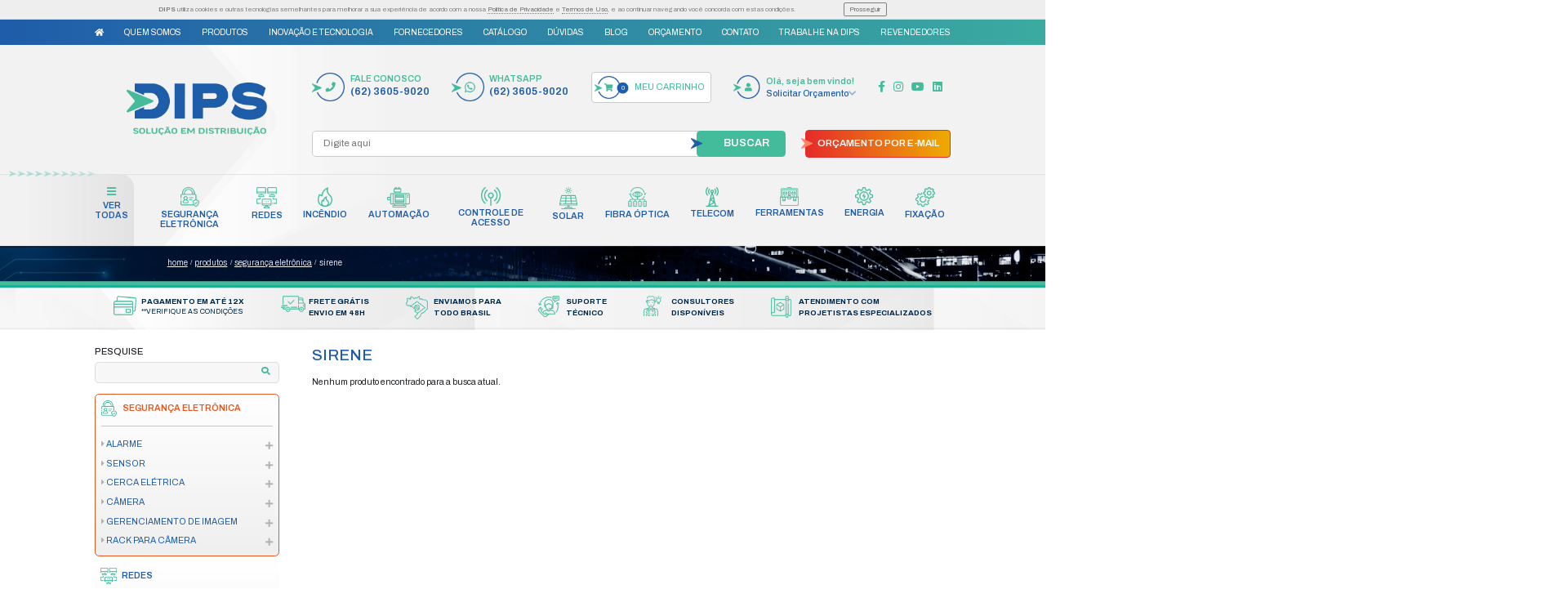

--- FILE ---
content_type: text/html; charset=UTF-8
request_url: https://www.dips.com.br/nossos-produtos/seguranca-eletronica-4000000/sirene-4001004
body_size: 20228
content:
<!doctype html>
<html lang="pt-br" data-ng-app="raddarSite">

<head>
    <meta charset="UTF-8">
    <meta name="viewport" content="width=device-width, height=device-height, initial-scale=1, minimum-scale=1">
    <meta http-equiv="X-UA-Compatible" content="ie=edge">
    <meta http-equiv="Content-type" content="text/html; charset=utf-8">
    <meta name="format-detection" content="telephone=no">
    <meta name="imagetoolbar" content="no">
    <meta name="csrf-token" content="bJaqcyQIvWu5V8i9QMxx0DkYP0TqhcHCeCEgURvi">

    <!--    Seo Html    -->
    <title>SIRENE | DIPS</title>
    <meta name="description" content="SIRENE" />
    <meta name="keywords" content="Câmeras, Fechaduras Eletrônicas, Painéis Solares, Roteadores, Adaptadores USB, Placas de rede, Modems, DVR, Centrais de Alarme, Sensores, Motores de portões - Distribuidora de Produtos Eletrônicos em Goiânia - DIPS." />
    <meta name="robots" content="index, follow">
    <meta property="og:site_name" content="DIPS">
    <meta property="og:locale" content="pt_BR">
    <meta property="og:url" content="https://www.dips.com.br">
    <meta property="og:type" content="website">
    <meta property="og:title" content="SIRENE | DIPS">
    <meta property="og:image" content="https://www.dips.com.br/uploads/logo.png">
    <meta property="og:description" content="SIRENE">
    <meta property="article:author" content="DIPS">
    <meta name="twitter:card" content="summary">
    <meta name="twitter:title" content="SIRENE | DIPS">
    <meta name="twitter:description" content="SIRENE">

    <!--    Favicon     -->
    <link href="https://www.dips.com.br/uploads/fav-icon.png" rel="apple-touch-icon" type="image/png">
    <link href="https://www.dips.com.br/uploads/fav-icon.png" rel="icon" type="image/x-icon">
    <link href="https://www.dips.com.br/uploads/fav-icon.png" rel="shortcut icon" type="image/x-icon">

    <!--    Css     -->
    <link href="https://www.dips.com.br/plugins/bootstrap-5.0.0-beta1/css/bootstrap.min.css" rel="stylesheet">
    <link href="https://www.dips.com.br/plugins/fontawesome-free-5.15.2/css/all.min.css" rel="stylesheet">
    <link href="https://www.dips.com.br/plugins/owlcarousel2-2.3.4/dist/assets/owl.carousel.min.css" rel="stylesheet">
    <link href="https://www.dips.com.br/plugins/lightbox2/dist/css/lightbox.min.css" rel="stylesheet">
    <link href="https://www.dips.com.br/default/css/custom.css?raddarAtt=8462884d24c13a53cb4f4088cee4477f" rel="stylesheet">

    <!-- Tag manager -->
            <!-- Google Tag Manager -->
<script>(function(w,d,s,l,i){w[l]=w[l]||[];w[l].push({'gtm.start':
new Date().getTime(),event:'gtm.js'});var f=d.getElementsByTagName(s)[0],
j=d.createElement(s),dl=l!='dataLayer'?'&l='+l:'';j.async=true;j.src=
'https://www.googletagmanager.com/gtm.js?id='+i+dl;f.parentNode.insertBefore(j,f);
})(window,document,'script','dataLayer','GTM-PC9FLF4');</script>
<!-- End Google Tag Manager -->
<meta name="facebook-domain-verification" content="5ds0zfaddtj0siixm2fo3t84xxy3y4" />
    
    <!--    BaseUrl     -->
    <base href="/">

</head>

<body data-ng-controller="MainController" ng-class="{'loading-cart':loadingCart}">

            <nn ng-init="$root.zapContato='https://wa.me/556236059020'"></nn>
    
    
    <section class="preloader" id="preloader">
    <div class="loader"></div>
</section>
    <!-- Tag manager -->
            <!-- Google Tag Manager (noscript) -->
<noscript><iframe src="https://www.googletagmanager.com/ns.html?id=GTM-PC9FLF4"
height="0" width="0" style="display:none;visibility:hidden"></iframe></noscript>
<!-- End Google Tag Manager (noscript) -->
    
    <header>
        <section class="barra-lgpd" id="bar-lgpd">
    <div class="row container align-items-center">
        <div class="conteudo-lgpd-in">
            <div class="txt-in">
                <strong>DIPS</strong> utiliza cookies e outras tecnologias semelhantes para melhorar a sua experiência de acordo com a nossa
                <a href="https://www.dips.com.br/politica-de-privacidade">Política de Privacidade</a> e <a href="https://www.dips.com.br/termos-de-uso">Termos de Uso</a>, e ao continuar navegando você concorda com estas condições.
            </div>
            <div class="button-in">
                <button onclick="aceitarTermos()">Prosseguir</button>
            </div>
        </div>
    </div>
</section>
        <section id="menu-topo" class="header ">

    <!-- LINKS TOPO -->
    <div class="topo d-none d-lg-block">
        <div class="container big">
            <div class="row">
                <div class="col-lg-12">
                    <div class="links">
                        <a href="https://www.dips.com.br"><i class="fas fa-home"></i></a>
                                                    <a href="https://www.dips.com.br/quem-somos">Quem Somos</a>
                                                    <a href="https://www.dips.com.br/nossos-produtos">Produtos</a>
                                                    <a href="https://www.dips.com.br/inovacao-e-tecnologia">Inovação e Tecnologia</a>
                                                    <a href="https://www.dips.com.br/fornecedores">Fornecedores</a>
                                                    <a href="https://www.dips.com.br/catalogo">Catálogo</a>
                                                    <a href="https://www.dips.com.br/duvidas">Dúvidas</a>
                                                    <a href="https://www.dips.com.br/blog">Blog</a>
                                                    <a href="https://www.dips.com.br/orcamento">Orçamento</a>
                                                    <a href="https://www.dips.com.br/contato">Contato</a>
                                                    <a href="https://www.dips.com.br/trabalhe-conosco">Trabalhe na DIPS</a>
                                                    <a href="https://www.dips.com.br/seja-um-revendedor">Revendedores</a>
                                            </div>
                </div>
            </div>
        </div>
    </div>


    <div class="bg-header">

        <!-- LOGO + PHONES + CARRINHO + BARRA DE BUSCA + CTA -->
        <div class="topo-main">
            <div class="container">
                <div class="row">
                    <div class="col-lg-3">
                        <div class="logo-principal">
                            <a href="https://www.dips.com.br">
                                <picture><source srcset="uploads/logopng.webp" type="image/webp"><img src="uploads/logo.png" class="" alt=""></picture>
                            </a>
                        </div>
                    </div>
                    <div class="col-lg-9">

                        <div class="topo-linha-1">

                                                            <a href="tel:+556236059020" target="_blank" class="main-phone phone">
                                    <div class="main-phone-in">
                                        <div class="label">Fale conosco</div>
                                        <div class="number">(62) 3605-9020</div>
                                    </div>
                                </a>
                            
                                                            <a href="https://wa.me/556236059020" target="_blank" class="main-phone whatsapp">
                                    <div class="main-phone-in">
                                        <div class="label">WhatsApp</div>
                                        <div class="number">(62) 3605-9020</div>
                                    </div>
                                </a>
                            

                            <a href="https://www.dips.com.br/carrinho" class="button-carrinho">
                                <div class="icon">
                                    <span class="qtd">0</span>
                                </div>
                                <div class="label">
                                    MEU CARRINHO
                                </div>
                            </a>

                            <a href="https://www.dips.com.br/orcamento" class="main-phone cadastro">
                                <div class="main-phone-in">
                                    <div class="label">Olá, seja bem vindo!</div>
                                    <div class="number">Solicitar Orçamento</div>
                                </div>
                            </a>


                            <div class="redes">
                                                                    <a href="https://www.facebook.com/dipsdistribuidora" target="_blank">
                                        <i class="fab fa-facebook-f"></i>
                                    </a>
                                                                                                    <a href="https://www.instagram.com/dipsdistribuidora/" target="_blank">
                                        <i class="fab fa-instagram"></i>
                                    </a>
                                                                                                    <a href="https://www.youtube.com/channel/UCvSPL0xxwGVVqi9aCKnRWig" target="_blank">
                                        <i class="fab fa-youtube"></i>
                                    </a>
                                                                                                    <a href="https://www.linkedin.com/company/dipsdistribuidora/" target="_blank">
                                        <i class="fab fa-linkedin"></i>
                                    </a>
                                                            </div>

                        </div>

                        <div class="topo-linha-2">

                            <div class="campo-busca">
                                <form action="https://www.dips.com.br/nossos-produtos">
                                    <div class="campo-in">
                                        <input type="text" placeholder="Digite aqui" name="busca" value="">
                                        <button type="submit">BUSCAR</button>
                                    </div>
                                </form>
                            </div>

                            <button class="main-button flecha-orange" data-bs-toggle="modal" data-bs-target="#orcamentoModal" ng-click="setProduct()">
                                ORÇAMENTO POR E-MAIL
                            </button>

                        </div>

                    </div>
                </div>
            </div>
        </div>


        <!--    CATEGORIAS  -->
        <div class="menu-categorias">
            <div class="container">
                <ul class="menu-destaques">
                    <li class="in-destaque link-menu">
                        <a href="https://www.dips.com.br">
                            <span class="icon">
                                <i class="fas fa-bars"></i>
                            </span>
                            <span class="txt">
                                VER<BR>TODAS
                            </span>
                        </a>

                                                    <ul class="menu-geral">
                                                                    <li class="in-geral">
                                        <a href="https://www.dips.com.br/nossos-produtos/seguranca-eletronica-4000000">
                                            SEGURANÇA ELETRÔNICA
                                                                                            <i class="fas fa-caret-right"></i>
                                                                                    </a>
                                                                                    <ul class="menu-geral-filhas">
                                                                                                    <li class="in-geral-filhas">
                                                        <a href="https://www.dips.com.br/nossos-produtos/seguranca-eletronica-4000000/alarme-4001000">
                                                            ALARME
                                                                                                                            <i class="fas fa-caret-right"></i>
                                                                                                                    </a>
                                                                                                                    <ul class="menu-geral-filhas-filhas">
                                                                                                                                    <li class="in-geral-filhas">
                                                                        <a href="https://www.dips.com.br/nossos-produtos/seguranca-eletronica-4000000/alarme-4001000/central-alarme-monitorada-4001001">
                                                                            CENTRAL ALARME MONITORADA
                                                                        </a>
                                                                    </li>
                                                                                                                                    <li class="in-geral-filhas">
                                                                        <a href="https://www.dips.com.br/nossos-produtos/seguranca-eletronica-4000000/alarme-4001000/central-alarme-nao-monitorada-4001002">
                                                                            CENTRAL ALARME NÃO MONITORADA
                                                                        </a>
                                                                    </li>
                                                                                                                                    <li class="in-geral-filhas">
                                                                        <a href="https://www.dips.com.br/nossos-produtos/seguranca-eletronica-4000000/alarme-4001000/controle-remoto-alarme-4001003">
                                                                            CONTROLE REMOTO ALARME
                                                                        </a>
                                                                    </li>
                                                                                                                                    <li class="in-geral-filhas">
                                                                        <a href="https://www.dips.com.br/nossos-produtos/seguranca-eletronica-4000000/alarme-4001000/sirene-4001004">
                                                                            SIRENE
                                                                        </a>
                                                                    </li>
                                                                                                                                    <li class="in-geral-filhas">
                                                                        <a href="https://www.dips.com.br/nossos-produtos/seguranca-eletronica-4000000/alarme-4001000/acessorio-de-alarme-4001005">
                                                                            ACESSÓRIO DE ALARME
                                                                        </a>
                                                                    </li>
                                                                                                                            </ul>
                                                                                                            </li>

                                                                                                    <li class="in-geral-filhas">
                                                        <a href="https://www.dips.com.br/nossos-produtos/seguranca-eletronica-4000000/sensor-4002000">
                                                            SENSOR
                                                                                                                            <i class="fas fa-caret-right"></i>
                                                                                                                    </a>
                                                                                                                    <ul class="menu-geral-filhas-filhas">
                                                                                                                                    <li class="in-geral-filhas">
                                                                        <a href="https://www.dips.com.br/nossos-produtos/seguranca-eletronica-4000000/sensor-4002000/sensor-magnetico-alarme-4002001">
                                                                            SENSOR MAGNÉTICO ALARME
                                                                        </a>
                                                                    </li>
                                                                                                                                    <li class="in-geral-filhas">
                                                                        <a href="https://www.dips.com.br/nossos-produtos/seguranca-eletronica-4000000/sensor-4002000/sensor-infravermelho-alarme-4002002">
                                                                            SENSOR INFRAVERMELHO ALARME
                                                                        </a>
                                                                    </li>
                                                                                                                                    <li class="in-geral-filhas">
                                                                        <a href="https://www.dips.com.br/nossos-produtos/seguranca-eletronica-4000000/sensor-4002000/sensor-barreira-alarme-4002003">
                                                                            SENSOR BARREIRA ALARME
                                                                        </a>
                                                                    </li>
                                                                                                                                    <li class="in-geral-filhas">
                                                                        <a href="https://www.dips.com.br/nossos-produtos/seguranca-eletronica-4000000/sensor-4002000/sensor-especial-4002004">
                                                                            SENSOR ESPECIAL
                                                                        </a>
                                                                    </li>
                                                                                                                                    <li class="in-geral-filhas">
                                                                        <a href="https://www.dips.com.br/nossos-produtos/seguranca-eletronica-4000000/sensor-4002000/acessorio-de-sensor-4002005">
                                                                            ACESSÓRIO DE SENSOR
                                                                        </a>
                                                                    </li>
                                                                                                                            </ul>
                                                                                                            </li>

                                                                                                    <li class="in-geral-filhas">
                                                        <a href="https://www.dips.com.br/nossos-produtos/seguranca-eletronica-4000000/cerca-eletrica-4003000">
                                                            CERCA ELÉTRICA
                                                                                                                            <i class="fas fa-caret-right"></i>
                                                                                                                    </a>
                                                                                                                    <ul class="menu-geral-filhas-filhas">
                                                                                                                                    <li class="in-geral-filhas">
                                                                        <a href="https://www.dips.com.br/nossos-produtos/seguranca-eletronica-4000000/cerca-eletrica-4003000/central-de-cerca-eletrica-4003001">
                                                                            CENTRAL DE CERCA ELÉTRICA
                                                                        </a>
                                                                    </li>
                                                                                                                                    <li class="in-geral-filhas">
                                                                        <a href="https://www.dips.com.br/nossos-produtos/seguranca-eletronica-4000000/cerca-eletrica-4003000/haste-4003002">
                                                                            HASTE
                                                                        </a>
                                                                    </li>
                                                                                                                                    <li class="in-geral-filhas">
                                                                        <a href="https://www.dips.com.br/nossos-produtos/seguranca-eletronica-4000000/cerca-eletrica-4003000/concertina-4003003">
                                                                            CONCERTINA
                                                                        </a>
                                                                    </li>
                                                                                                                                    <li class="in-geral-filhas">
                                                                        <a href="https://www.dips.com.br/nossos-produtos/seguranca-eletronica-4000000/cerca-eletrica-4003000/fio-para-cerca-eletrica-4003004">
                                                                            FIO PARA CERCA ELÉTRICA
                                                                        </a>
                                                                    </li>
                                                                                                                                    <li class="in-geral-filhas">
                                                                        <a href="https://www.dips.com.br/nossos-produtos/seguranca-eletronica-4000000/cerca-eletrica-4003000/acessorio-cerca-e-concertina-4003005">
                                                                            ACESSÓRIO CERCA  E CONCERTINA
                                                                        </a>
                                                                    </li>
                                                                                                                            </ul>
                                                                                                            </li>

                                                                                                    <li class="in-geral-filhas">
                                                        <a href="https://www.dips.com.br/nossos-produtos/seguranca-eletronica-4000000/camera-4004000">
                                                            CÂMERA
                                                                                                                            <i class="fas fa-caret-right"></i>
                                                                                                                    </a>
                                                                                                                    <ul class="menu-geral-filhas-filhas">
                                                                                                                                    <li class="in-geral-filhas">
                                                                        <a href="https://www.dips.com.br/nossos-produtos/seguranca-eletronica-4000000/camera-4004000/camera-residencial-4004001">
                                                                            CÂMERA RESIDENCIAL
                                                                        </a>
                                                                    </li>
                                                                                                                                    <li class="in-geral-filhas">
                                                                        <a href="https://www.dips.com.br/nossos-produtos/seguranca-eletronica-4000000/camera-4004000/camera-profissional-4004002">
                                                                            CÂMERA PROFISSIONAL
                                                                        </a>
                                                                    </li>
                                                                                                                                    <li class="in-geral-filhas">
                                                                        <a href="https://www.dips.com.br/nossos-produtos/seguranca-eletronica-4000000/camera-4004000/camera-industrial-4004003">
                                                                            CÂMERA INDUSTRIAL
                                                                        </a>
                                                                    </li>
                                                                                                                                    <li class="in-geral-filhas">
                                                                        <a href="https://www.dips.com.br/nossos-produtos/seguranca-eletronica-4000000/camera-4004000/camera-especial-de-projeto-4004004">
                                                                            CÂMERA ESPECIAL DE PROJETO
                                                                        </a>
                                                                    </li>
                                                                                                                                    <li class="in-geral-filhas">
                                                                        <a href="https://www.dips.com.br/nossos-produtos/seguranca-eletronica-4000000/camera-4004000/camera-ip-4004005">
                                                                            CÂMERA IP
                                                                        </a>
                                                                    </li>
                                                                                                                                    <li class="in-geral-filhas">
                                                                        <a href="https://www.dips.com.br/nossos-produtos/seguranca-eletronica-4000000/camera-4004000/camera-veicular-4004007">
                                                                            CÂMERA VEICULAR
                                                                        </a>
                                                                    </li>
                                                                                                                                    <li class="in-geral-filhas">
                                                                        <a href="https://www.dips.com.br/nossos-produtos/seguranca-eletronica-4000000/camera-4004000/conectores-para-camera-4004008">
                                                                            CONECTORES PARA CÂMERA
                                                                        </a>
                                                                    </li>
                                                                                                                                    <li class="in-geral-filhas">
                                                                        <a href="https://www.dips.com.br/nossos-produtos/seguranca-eletronica-4000000/camera-4004000/balun-4004009">
                                                                            BALUN
                                                                        </a>
                                                                    </li>
                                                                                                                                    <li class="in-geral-filhas">
                                                                        <a href="https://www.dips.com.br/nossos-produtos/seguranca-eletronica-4000000/camera-4004000/acessorios-camera-4004010">
                                                                            ACESSÓRIOS CÂMERA
                                                                        </a>
                                                                    </li>
                                                                                                                                    <li class="in-geral-filhas">
                                                                        <a href="https://www.dips.com.br/nossos-produtos/seguranca-eletronica-4000000/camera-4004000/camera-homeoffice-soho-4004011">
                                                                            CÂMERA HOMEOFFICE SOHO
                                                                        </a>
                                                                    </li>
                                                                                                                            </ul>
                                                                                                            </li>

                                                                                                    <li class="in-geral-filhas">
                                                        <a href="https://www.dips.com.br/nossos-produtos/seguranca-eletronica-4000000/gerenciamento-de-imagem-4005000">
                                                            GERENCIAMENTO DE IMAGEM
                                                                                                                            <i class="fas fa-caret-right"></i>
                                                                                                                    </a>
                                                                                                                    <ul class="menu-geral-filhas-filhas">
                                                                                                                                    <li class="in-geral-filhas">
                                                                        <a href="https://www.dips.com.br/nossos-produtos/seguranca-eletronica-4000000/gerenciamento-de-imagem-4005000/dvr-4005001">
                                                                            DVR
                                                                        </a>
                                                                    </li>
                                                                                                                                    <li class="in-geral-filhas">
                                                                        <a href="https://www.dips.com.br/nossos-produtos/seguranca-eletronica-4000000/gerenciamento-de-imagem-4005000/nvr-4005002">
                                                                            NVR
                                                                        </a>
                                                                    </li>
                                                                                                                                    <li class="in-geral-filhas">
                                                                        <a href="https://www.dips.com.br/nossos-produtos/seguranca-eletronica-4000000/gerenciamento-de-imagem-4005000/software-gerenciamento-imagem-4005003">
                                                                            SOFTWARE GERENCIAMENTO IMAGEM
                                                                        </a>
                                                                    </li>
                                                                                                                                    <li class="in-geral-filhas">
                                                                        <a href="https://www.dips.com.br/nossos-produtos/seguranca-eletronica-4000000/gerenciamento-de-imagem-4005000/mesa-controladora-4005004">
                                                                            MESA CONTROLADORA
                                                                        </a>
                                                                    </li>
                                                                                                                                    <li class="in-geral-filhas">
                                                                        <a href="https://www.dips.com.br/nossos-produtos/seguranca-eletronica-4000000/gerenciamento-de-imagem-4005000/hdmicrosd-vigilancia-4005005">
                                                                            HD/MICROSD VIGILÂNCIA
                                                                        </a>
                                                                    </li>
                                                                                                                                    <li class="in-geral-filhas">
                                                                        <a href="https://www.dips.com.br/nossos-produtos/seguranca-eletronica-4000000/gerenciamento-de-imagem-4005000/cabo-hdmiextensor-4005006">
                                                                            CABO HDMI/EXTENSOR
                                                                        </a>
                                                                    </li>
                                                                                                                                    <li class="in-geral-filhas">
                                                                        <a href="https://www.dips.com.br/nossos-produtos/seguranca-eletronica-4000000/gerenciamento-de-imagem-4005000/acessorio-gerenciamento-imagem-4005007">
                                                                            ACESSÓRIO GERENCIAMENTO IMAGEM
                                                                        </a>
                                                                    </li>
                                                                                                                            </ul>
                                                                                                            </li>

                                                                                                    <li class="in-geral-filhas">
                                                        <a href="https://www.dips.com.br/nossos-produtos/seguranca-eletronica-4000000/rack-para-camera-4006000">
                                                            RACK PARA CÂMERA
                                                                                                                            <i class="fas fa-caret-right"></i>
                                                                                                                    </a>
                                                                                                                    <ul class="menu-geral-filhas-filhas">
                                                                                                                                    <li class="in-geral-filhas">
                                                                        <a href="https://www.dips.com.br/nossos-produtos/seguranca-eletronica-4000000/rack-para-camera-4006000/outdoor-4006001">
                                                                            OUTDOOR
                                                                        </a>
                                                                    </li>
                                                                                                                                    <li class="in-geral-filhas">
                                                                        <a href="https://www.dips.com.br/nossos-produtos/seguranca-eletronica-4000000/rack-para-camera-4006000/parede-4006002">
                                                                            PAREDE
                                                                        </a>
                                                                    </li>
                                                                                                                                    <li class="in-geral-filhas">
                                                                        <a href="https://www.dips.com.br/nossos-produtos/seguranca-eletronica-4000000/rack-para-camera-4006000/piso-4006003">
                                                                            PISO
                                                                        </a>
                                                                    </li>
                                                                                                                                    <li class="in-geral-filhas">
                                                                        <a href="https://www.dips.com.br/nossos-produtos/seguranca-eletronica-4000000/rack-para-camera-4006000/bandeja-4006004">
                                                                            BANDEJA
                                                                        </a>
                                                                    </li>
                                                                                                                                    <li class="in-geral-filhas">
                                                                        <a href="https://www.dips.com.br/nossos-produtos/seguranca-eletronica-4000000/rack-para-camera-4006000/frente-falsa-4006005">
                                                                            FRENTE FALSA
                                                                        </a>
                                                                    </li>
                                                                                                                                    <li class="in-geral-filhas">
                                                                        <a href="https://www.dips.com.br/nossos-produtos/seguranca-eletronica-4000000/rack-para-camera-4006000/regua-tomada-4006006">
                                                                            RÉGUA TOMADA
                                                                        </a>
                                                                    </li>
                                                                                                                                    <li class="in-geral-filhas">
                                                                        <a href="https://www.dips.com.br/nossos-produtos/seguranca-eletronica-4000000/rack-para-camera-4006000/kit-ventilacao-cooler-4006007">
                                                                            KIT VENTILAÇÃO/ COOLER
                                                                        </a>
                                                                    </li>
                                                                                                                                    <li class="in-geral-filhas">
                                                                        <a href="https://www.dips.com.br/nossos-produtos/seguranca-eletronica-4000000/rack-para-camera-4006000/acessorios-rack-4006008">
                                                                            ACESSÓRIOS RACK
                                                                        </a>
                                                                    </li>
                                                                                                                            </ul>
                                                                                                            </li>

                                                                                            </ul>
                                                                            </li>
                                                                    <li class="in-geral">
                                        <a href="https://www.dips.com.br/nossos-produtos/redes-3000000">
                                            REDES
                                                                                            <i class="fas fa-caret-right"></i>
                                                                                    </a>
                                                                                    <ul class="menu-geral-filhas">
                                                                                                    <li class="in-geral-filhas">
                                                        <a href="https://www.dips.com.br/nossos-produtos/redes-3000000/fibra-optica-3005000">
                                                            FIBRA ÓPTICA
                                                                                                                            <i class="fas fa-caret-right"></i>
                                                                                                                    </a>
                                                                                                                    <ul class="menu-geral-filhas-filhas">
                                                                                                                                    <li class="in-geral-filhas">
                                                                        <a href="https://www.dips.com.br/nossos-produtos/redes-3000000/fibra-optica-3005000/conversor-de-midia-3005001">
                                                                            CONVERSOR DE MÍDIA
                                                                        </a>
                                                                    </li>
                                                                                                                                    <li class="in-geral-filhas">
                                                                        <a href="https://www.dips.com.br/nossos-produtos/redes-3000000/fibra-optica-3005000/fibra-drop-3005002">
                                                                            FIBRA DROP
                                                                        </a>
                                                                    </li>
                                                                                                                                    <li class="in-geral-filhas">
                                                                        <a href="https://www.dips.com.br/nossos-produtos/redes-3000000/fibra-optica-3005000/fibra-auto-sustentavel-asu-3005003">
                                                                            FIBRA  AUTO SUSTENTÁVEL ASU
                                                                        </a>
                                                                    </li>
                                                                                                                                    <li class="in-geral-filhas">
                                                                        <a href="https://www.dips.com.br/nossos-produtos/redes-3000000/fibra-optica-3005000/olt-3005004">
                                                                            OLT
                                                                        </a>
                                                                    </li>
                                                                                                                                    <li class="in-geral-filhas">
                                                                        <a href="https://www.dips.com.br/nossos-produtos/redes-3000000/fibra-optica-3005000/onu-3005005">
                                                                            ONU
                                                                        </a>
                                                                    </li>
                                                                                                                                    <li class="in-geral-filhas">
                                                                        <a href="https://www.dips.com.br/nossos-produtos/redes-3000000/fibra-optica-3005000/ont-3005006">
                                                                            ONT
                                                                        </a>
                                                                    </li>
                                                                                                                                    <li class="in-geral-filhas">
                                                                        <a href="https://www.dips.com.br/nossos-produtos/redes-3000000/fibra-optica-3005000/splitter-optico-3005007">
                                                                            SPLITTER ÓPTICO
                                                                        </a>
                                                                    </li>
                                                                                                                                    <li class="in-geral-filhas">
                                                                        <a href="https://www.dips.com.br/nossos-produtos/redes-3000000/fibra-optica-3005000/conector-de-fibra-3005008">
                                                                            CONECTOR DE FIBRA
                                                                        </a>
                                                                    </li>
                                                                                                                                    <li class="in-geral-filhas">
                                                                        <a href="https://www.dips.com.br/nossos-produtos/redes-3000000/fibra-optica-3005000/pigtail-3005009">
                                                                            PIGTAIL
                                                                        </a>
                                                                    </li>
                                                                                                                                    <li class="in-geral-filhas">
                                                                        <a href="https://www.dips.com.br/nossos-produtos/redes-3000000/fibra-optica-3005000/acessorio-fibra-optica-3005010">
                                                                            ACESSÓRIO FIBRA ÓPTICA
                                                                        </a>
                                                                    </li>
                                                                                                                            </ul>
                                                                                                            </li>

                                                                                                    <li class="in-geral-filhas">
                                                        <a href="https://www.dips.com.br/nossos-produtos/redes-3000000/modem-3001000">
                                                            MODEM
                                                                                                                            <i class="fas fa-caret-right"></i>
                                                                                                                    </a>
                                                                                                                    <ul class="menu-geral-filhas-filhas">
                                                                                                                                    <li class="in-geral-filhas">
                                                                        <a href="https://www.dips.com.br/nossos-produtos/redes-3000000/modem-3001000/extensor-de-rede-3001001">
                                                                            EXTENSOR DE REDE
                                                                        </a>
                                                                    </li>
                                                                                                                                    <li class="in-geral-filhas">
                                                                        <a href="https://www.dips.com.br/nossos-produtos/redes-3000000/modem-3001000/modem-3001002">
                                                                            MODEM
                                                                        </a>
                                                                    </li>
                                                                                                                                    <li class="in-geral-filhas">
                                                                        <a href="https://www.dips.com.br/nossos-produtos/redes-3000000/modem-3001000/modem-5g-3001003">
                                                                            MODEM 5G
                                                                        </a>
                                                                    </li>
                                                                                                                            </ul>
                                                                                                            </li>

                                                                                                    <li class="in-geral-filhas">
                                                        <a href="https://www.dips.com.br/nossos-produtos/redes-3000000/redes-com-fio-3002000">
                                                            REDES COM FIO
                                                                                                                            <i class="fas fa-caret-right"></i>
                                                                                                                    </a>
                                                                                                                    <ul class="menu-geral-filhas-filhas">
                                                                                                                                    <li class="in-geral-filhas">
                                                                        <a href="https://www.dips.com.br/nossos-produtos/redes-3000000/redes-com-fio-3002000/patch-panel-3002001">
                                                                            PATCH PANEL
                                                                        </a>
                                                                    </li>
                                                                                                                                    <li class="in-geral-filhas">
                                                                        <a href="https://www.dips.com.br/nossos-produtos/redes-3000000/redes-com-fio-3002000/switch-poe-3002002">
                                                                            SWITCH POE
                                                                        </a>
                                                                    </li>
                                                                                                                                    <li class="in-geral-filhas">
                                                                        <a href="https://www.dips.com.br/nossos-produtos/redes-3000000/redes-com-fio-3002000/switch-gerenciavel-3002003">
                                                                            SWITCH GERENCIÁVEL
                                                                        </a>
                                                                    </li>
                                                                                                                                    <li class="in-geral-filhas">
                                                                        <a href="https://www.dips.com.br/nossos-produtos/redes-3000000/redes-com-fio-3002000/switch-nao-gerenciavel-3002004">
                                                                            SWITCH NÃO GERENCIÁVEL
                                                                        </a>
                                                                    </li>
                                                                                                                                    <li class="in-geral-filhas">
                                                                        <a href="https://www.dips.com.br/nossos-produtos/redes-3000000/redes-com-fio-3002000/conector-rede-femea-keystone-3002005">
                                                                            CONECTOR REDE FEMEA KEYSTONE
                                                                        </a>
                                                                    </li>
                                                                                                                                    <li class="in-geral-filhas">
                                                                        <a href="https://www.dips.com.br/nossos-produtos/redes-3000000/redes-com-fio-3002000/conector-de-rede-macho-3002006">
                                                                            CONECTOR DE REDE MACHO
                                                                        </a>
                                                                    </li>
                                                                                                                                    <li class="in-geral-filhas">
                                                                        <a href="https://www.dips.com.br/nossos-produtos/redes-3000000/redes-com-fio-3002000/cabo-de-rede-utp-homologado-3002007">
                                                                            CABO DE REDE UTP HOMOLOGADO
                                                                        </a>
                                                                    </li>
                                                                                                                                    <li class="in-geral-filhas">
                                                                        <a href="https://www.dips.com.br/nossos-produtos/redes-3000000/redes-com-fio-3002000/patch-cord-3002008">
                                                                            PATCH CORD
                                                                        </a>
                                                                    </li>
                                                                                                                                    <li class="in-geral-filhas">
                                                                        <a href="https://www.dips.com.br/nossos-produtos/redes-3000000/redes-com-fio-3002000/acessorio-de-rede-com-fio-3002009">
                                                                            ACESSÓRIO DE REDE COM FIO
                                                                        </a>
                                                                    </li>
                                                                                                                                    <li class="in-geral-filhas">
                                                                        <a href="https://www.dips.com.br/nossos-produtos/redes-3000000/redes-com-fio-3002000/cabo-de-rede-nao-homologado-3002010">
                                                                            CABO DE REDE NÃO HOMOLOGADO
                                                                        </a>
                                                                    </li>
                                                                                                                            </ul>
                                                                                                            </li>

                                                                                                    <li class="in-geral-filhas">
                                                        <a href="https://www.dips.com.br/nossos-produtos/redes-3000000/redes-wireless-3003000">
                                                            REDES WIRELESS
                                                                                                                            <i class="fas fa-caret-right"></i>
                                                                                                                    </a>
                                                                                                                    <ul class="menu-geral-filhas-filhas">
                                                                                                                                    <li class="in-geral-filhas">
                                                                        <a href="https://www.dips.com.br/nossos-produtos/redes-3000000/redes-wireless-3003000/radio-e-antena-outdoor-3003001">
                                                                            RÁDIO E ANTENA OUTDOOR
                                                                        </a>
                                                                    </li>
                                                                                                                                    <li class="in-geral-filhas">
                                                                        <a href="https://www.dips.com.br/nossos-produtos/redes-3000000/redes-wireless-3003000/roteador-fast-3003002">
                                                                            ROTEADOR FAST
                                                                        </a>
                                                                    </li>
                                                                                                                                    <li class="in-geral-filhas">
                                                                        <a href="https://www.dips.com.br/nossos-produtos/redes-3000000/redes-wireless-3003000/roteador-giga-3003003">
                                                                            ROTEADOR GIGA
                                                                        </a>
                                                                    </li>
                                                                                                                                    <li class="in-geral-filhas">
                                                                        <a href="https://www.dips.com.br/nossos-produtos/redes-3000000/redes-wireless-3003000/acess-point-3003004">
                                                                            ACESS POINT
                                                                        </a>
                                                                    </li>
                                                                                                                                    <li class="in-geral-filhas">
                                                                        <a href="https://www.dips.com.br/nossos-produtos/redes-3000000/redes-wireless-3003000/repetidor-de-sinal-wifi-3003005">
                                                                            REPETIDOR DE SINAL WIFI
                                                                        </a>
                                                                    </li>
                                                                                                                                    <li class="in-geral-filhas">
                                                                        <a href="https://www.dips.com.br/nossos-produtos/redes-3000000/redes-wireless-3003000/acessorio-de-rede-wireless-3003006">
                                                                            ACESSÓRIO DE REDE WIRELESS
                                                                        </a>
                                                                    </li>
                                                                                                                            </ul>
                                                                                                            </li>

                                                                                                    <li class="in-geral-filhas">
                                                        <a href="https://www.dips.com.br/nossos-produtos/redes-3000000/rack-3004000">
                                                            RACK
                                                                                                                            <i class="fas fa-caret-right"></i>
                                                                                                                    </a>
                                                                                                                    <ul class="menu-geral-filhas-filhas">
                                                                                                                                    <li class="in-geral-filhas">
                                                                        <a href="https://www.dips.com.br/nossos-produtos/redes-3000000/rack-3004000/outdoor-3004001">
                                                                            OUTDOOR
                                                                        </a>
                                                                    </li>
                                                                                                                                    <li class="in-geral-filhas">
                                                                        <a href="https://www.dips.com.br/nossos-produtos/redes-3000000/rack-3004000/parede-3004002">
                                                                            PAREDE
                                                                        </a>
                                                                    </li>
                                                                                                                                    <li class="in-geral-filhas">
                                                                        <a href="https://www.dips.com.br/nossos-produtos/redes-3000000/rack-3004000/piso-3004003">
                                                                            PISO
                                                                        </a>
                                                                    </li>
                                                                                                                                    <li class="in-geral-filhas">
                                                                        <a href="https://www.dips.com.br/nossos-produtos/redes-3000000/rack-3004000/acessorios-rack-3004004">
                                                                            ACESSÓRIOS RACK
                                                                        </a>
                                                                    </li>
                                                                                                                            </ul>
                                                                                                            </li>

                                                                                            </ul>
                                                                            </li>
                                                                    <li class="in-geral">
                                        <a href="https://www.dips.com.br/nossos-produtos/incendio-2000000">
                                            INCÊNDIO
                                                                                            <i class="fas fa-caret-right"></i>
                                                                                    </a>
                                                                                    <ul class="menu-geral-filhas">
                                                                                                    <li class="in-geral-filhas">
                                                        <a href="https://www.dips.com.br/nossos-produtos/incendio-2000000/central-de-alarme-de-incendio-2001000">
                                                            CENTRAL DE ALARME DE INCÊNDIO
                                                                                                                            <i class="fas fa-caret-right"></i>
                                                                                                                    </a>
                                                                                                                    <ul class="menu-geral-filhas-filhas">
                                                                                                                                    <li class="in-geral-filhas">
                                                                        <a href="https://www.dips.com.br/nossos-produtos/incendio-2000000/central-de-alarme-de-incendio-2001000/central-convencional-2001001">
                                                                            CENTRAL CONVENCIONAL
                                                                        </a>
                                                                    </li>
                                                                                                                                    <li class="in-geral-filhas">
                                                                        <a href="https://www.dips.com.br/nossos-produtos/incendio-2000000/central-de-alarme-de-incendio-2001000/central-enderecavel-2001002">
                                                                            CENTRAL ENDEREÇÁVEL
                                                                        </a>
                                                                    </li>
                                                                                                                            </ul>
                                                                                                            </li>

                                                                                                    <li class="in-geral-filhas">
                                                        <a href="https://www.dips.com.br/nossos-produtos/incendio-2000000/sensordetector-2002000">
                                                            SENSOR/DETECTOR
                                                                                                                            <i class="fas fa-caret-right"></i>
                                                                                                                    </a>
                                                                                                                    <ul class="menu-geral-filhas-filhas">
                                                                                                                                    <li class="in-geral-filhas">
                                                                        <a href="https://www.dips.com.br/nossos-produtos/incendio-2000000/sensordetector-2002000/temperatura-enderecavel-2002001">
                                                                            TEMPERATURA ENDEREÇÁVEL
                                                                        </a>
                                                                    </li>
                                                                                                                                    <li class="in-geral-filhas">
                                                                        <a href="https://www.dips.com.br/nossos-produtos/incendio-2000000/sensordetector-2002000/temperatura-convencional-2002002">
                                                                            TEMPERATURA CONVENCIONAL
                                                                        </a>
                                                                    </li>
                                                                                                                                    <li class="in-geral-filhas">
                                                                        <a href="https://www.dips.com.br/nossos-produtos/incendio-2000000/sensordetector-2002000/fumaca-enderecavel-2002003">
                                                                            FUMAÇA ENDEREÇÁVEL
                                                                        </a>
                                                                    </li>
                                                                                                                                    <li class="in-geral-filhas">
                                                                        <a href="https://www.dips.com.br/nossos-produtos/incendio-2000000/sensordetector-2002000/fumaca-convencional-2002004">
                                                                            FUMAÇA CONVENCIONAL
                                                                        </a>
                                                                    </li>
                                                                                                                                    <li class="in-geral-filhas">
                                                                        <a href="https://www.dips.com.br/nossos-produtos/incendio-2000000/sensordetector-2002000/detector-de-fumaca-linear-2002005">
                                                                            DETECTOR DE FUMAÇA LINEAR
                                                                        </a>
                                                                    </li>
                                                                                                                                    <li class="in-geral-filhas">
                                                                        <a href="https://www.dips.com.br/nossos-produtos/incendio-2000000/sensordetector-2002000/detector-autonomo-2002006">
                                                                            DETECTOR AUTÔNOMO
                                                                        </a>
                                                                    </li>
                                                                                                                            </ul>
                                                                                                            </li>

                                                                                                    <li class="in-geral-filhas">
                                                        <a href="https://www.dips.com.br/nossos-produtos/incendio-2000000/acionador-2003000">
                                                            ACIONADOR
                                                                                                                            <i class="fas fa-caret-right"></i>
                                                                                                                    </a>
                                                                                                                    <ul class="menu-geral-filhas-filhas">
                                                                                                                                    <li class="in-geral-filhas">
                                                                        <a href="https://www.dips.com.br/nossos-produtos/incendio-2000000/acionador-2003000/acionador-manual-enderecavel-2003001">
                                                                            ACIONADOR MANUAL ENDEREÇÁVEL
                                                                        </a>
                                                                    </li>
                                                                                                                                    <li class="in-geral-filhas">
                                                                        <a href="https://www.dips.com.br/nossos-produtos/incendio-2000000/acionador-2003000/acionador-manual-convencional-2003002">
                                                                            ACIONADOR MANUAL CONVENCIONAL
                                                                        </a>
                                                                    </li>
                                                                                                                                    <li class="in-geral-filhas">
                                                                        <a href="https://www.dips.com.br/nossos-produtos/incendio-2000000/acionador-2003000/acionador-manual-de-bomba-2003003">
                                                                            ACIONADOR MANUAL DE BOMBA
                                                                        </a>
                                                                    </li>
                                                                                                                            </ul>
                                                                                                            </li>

                                                                                                    <li class="in-geral-filhas">
                                                        <a href="https://www.dips.com.br/nossos-produtos/incendio-2000000/sinalizador-audiovisual-2004000">
                                                            SINALIZADOR AUDIOVISUAL
                                                                                                                            <i class="fas fa-caret-right"></i>
                                                                                                                    </a>
                                                                                                                    <ul class="menu-geral-filhas-filhas">
                                                                                                                                    <li class="in-geral-filhas">
                                                                        <a href="https://www.dips.com.br/nossos-produtos/incendio-2000000/sinalizador-audiovisual-2004000/sinalizador-enderecavel-2004001">
                                                                            SINALIZADOR ENDEREÇÁVEL
                                                                        </a>
                                                                    </li>
                                                                                                                                    <li class="in-geral-filhas">
                                                                        <a href="https://www.dips.com.br/nossos-produtos/incendio-2000000/sinalizador-audiovisual-2004000/sinalizador-convencional-2004002">
                                                                            SINALIZADOR CONVENCIONAL
                                                                        </a>
                                                                    </li>
                                                                                                                            </ul>
                                                                                                            </li>

                                                                                                    <li class="in-geral-filhas">
                                                        <a href="https://www.dips.com.br/nossos-produtos/incendio-2000000/iluminacao-de-emergencia-2005000">
                                                            ILUMINAÇÃO DE EMERGÊNCIA
                                                                                                                    </a>
                                                                                                            </li>

                                                                                                    <li class="in-geral-filhas">
                                                        <a href="https://www.dips.com.br/nossos-produtos/incendio-2000000/acessorio-central-incendio-2006000">
                                                            ACESSÓRIO CENTRAL INCÊNDIO
                                                                                                                    </a>
                                                                                                            </li>

                                                                                            </ul>
                                                                            </li>
                                                                    <li class="in-geral">
                                        <a href="https://www.dips.com.br/nossos-produtos/automacao-6000000">
                                            AUTOMAÇÃO
                                                                                            <i class="fas fa-caret-right"></i>
                                                                                    </a>
                                                                                    <ul class="menu-geral-filhas">
                                                                                                    <li class="in-geral-filhas">
                                                        <a href="https://www.dips.com.br/nossos-produtos/automacao-6000000/motor-residencial-6001000">
                                                            MOTOR RESIDENCIAL
                                                                                                                            <i class="fas fa-caret-right"></i>
                                                                                                                    </a>
                                                                                                                    <ul class="menu-geral-filhas-filhas">
                                                                                                                                    <li class="in-geral-filhas">
                                                                        <a href="https://www.dips.com.br/nossos-produtos/automacao-6000000/motor-residencial-6001000/residencial-deslizante-6001001">
                                                                            RESIDENCIAL DESLIZANTE
                                                                        </a>
                                                                    </li>
                                                                                                                                    <li class="in-geral-filhas">
                                                                        <a href="https://www.dips.com.br/nossos-produtos/automacao-6000000/motor-residencial-6001000/residencial-pivotante-6001002">
                                                                            RESIDENCIAL PIVOTANTE
                                                                        </a>
                                                                    </li>
                                                                                                                                    <li class="in-geral-filhas">
                                                                        <a href="https://www.dips.com.br/nossos-produtos/automacao-6000000/motor-residencial-6001000/residencial-basculante-6001003">
                                                                            RESIDENCIAL BASCULANTE
                                                                        </a>
                                                                    </li>
                                                                                                                            </ul>
                                                                                                            </li>

                                                                                                    <li class="in-geral-filhas">
                                                        <a href="https://www.dips.com.br/nossos-produtos/automacao-6000000/motor-industrialcondominial-6002000">
                                                            MOTOR INDUSTRIAL/CONDOMINIAL
                                                                                                                            <i class="fas fa-caret-right"></i>
                                                                                                                    </a>
                                                                                                                    <ul class="menu-geral-filhas-filhas">
                                                                                                                                    <li class="in-geral-filhas">
                                                                        <a href="https://www.dips.com.br/nossos-produtos/automacao-6000000/motor-industrialcondominial-6002000/industrial-deslizante-6002001">
                                                                            INDUSTRIAL DESLIZANTE
                                                                        </a>
                                                                    </li>
                                                                                                                                    <li class="in-geral-filhas">
                                                                        <a href="https://www.dips.com.br/nossos-produtos/automacao-6000000/motor-industrialcondominial-6002000/industrial-pivotante-6002002">
                                                                            INDUSTRIAL PIVOTANTE 
                                                                        </a>
                                                                    </li>
                                                                                                                                    <li class="in-geral-filhas">
                                                                        <a href="https://www.dips.com.br/nossos-produtos/automacao-6000000/motor-industrialcondominial-6002000/industrial-basculante-6002003">
                                                                            INDUSTRIAL BASCULANTE
                                                                        </a>
                                                                    </li>
                                                                                                                                    <li class="in-geral-filhas">
                                                                        <a href="https://www.dips.com.br/nossos-produtos/automacao-6000000/motor-industrialcondominial-6002000/portas-de-enrolar-6002004">
                                                                            PORTAS DE ENROLAR
                                                                        </a>
                                                                    </li>
                                                                                                                                    <li class="in-geral-filhas">
                                                                        <a href="https://www.dips.com.br/nossos-produtos/automacao-6000000/motor-industrialcondominial-6002000/cancelas-6002005">
                                                                            CANCELAS
                                                                        </a>
                                                                    </li>
                                                                                                                                    <li class="in-geral-filhas">
                                                                        <a href="https://www.dips.com.br/nossos-produtos/automacao-6000000/motor-industrialcondominial-6002000/pillares-bollard-6002006">
                                                                            PILLARES/ BOLLARD
                                                                        </a>
                                                                    </li>
                                                                                                                                    <li class="in-geral-filhas">
                                                                        <a href="https://www.dips.com.br/nossos-produtos/automacao-6000000/motor-industrialcondominial-6002000/porta-social-6002007">
                                                                            PORTA SOCIAL
                                                                        </a>
                                                                    </li>
                                                                                                                                    <li class="in-geral-filhas">
                                                                        <a href="https://www.dips.com.br/nossos-produtos/automacao-6000000/motor-industrialcondominial-6002000/elevador-de-carga-6002008">
                                                                            ELEVADOR DE CARGA
                                                                        </a>
                                                                    </li>
                                                                                                                            </ul>
                                                                                                            </li>

                                                                                                    <li class="in-geral-filhas">
                                                        <a href="https://www.dips.com.br/nossos-produtos/automacao-6000000/acessorio-e-peca-automacao-6003000">
                                                            ACESSÓRIO E PEÇA AUTOMAÇÃO
                                                                                                                            <i class="fas fa-caret-right"></i>
                                                                                                                    </a>
                                                                                                                    <ul class="menu-geral-filhas-filhas">
                                                                                                                                    <li class="in-geral-filhas">
                                                                        <a href="https://www.dips.com.br/nossos-produtos/automacao-6000000/acessorio-e-peca-automacao-6003000/controle-remoto-6003001">
                                                                            CONTROLE REMOTO
                                                                        </a>
                                                                    </li>
                                                                                                                                    <li class="in-geral-filhas">
                                                                        <a href="https://www.dips.com.br/nossos-produtos/automacao-6000000/acessorio-e-peca-automacao-6003000/central-eletronica-6003002">
                                                                            CENTRAL ELETRÔNICA
                                                                        </a>
                                                                    </li>
                                                                                                                                    <li class="in-geral-filhas">
                                                                        <a href="https://www.dips.com.br/nossos-produtos/automacao-6000000/acessorio-e-peca-automacao-6003000/peca-de-reposicao-6003003">
                                                                            PEÇA DE REPOSIÇÃO
                                                                        </a>
                                                                    </li>
                                                                                                                                    <li class="in-geral-filhas">
                                                                        <a href="https://www.dips.com.br/nossos-produtos/automacao-6000000/acessorio-e-peca-automacao-6003000/suporte-6003004">
                                                                            SUPORTE
                                                                        </a>
                                                                    </li>
                                                                                                                                    <li class="in-geral-filhas">
                                                                        <a href="https://www.dips.com.br/nossos-produtos/automacao-6000000/acessorio-e-peca-automacao-6003000/sensor-anti-esmagamento-6003005">
                                                                            SENSOR ANTI ESMAGAMENTO
                                                                        </a>
                                                                    </li>
                                                                                                                            </ul>
                                                                                                            </li>

                                                                                                    <li class="in-geral-filhas">
                                                        <a href="https://www.dips.com.br/nossos-produtos/automacao-6000000/cremalheira-6004000">
                                                            CREMALHEIRA
                                                                                                                            <i class="fas fa-caret-right"></i>
                                                                                                                    </a>
                                                                                                                    <ul class="menu-geral-filhas-filhas">
                                                                                                                                    <li class="in-geral-filhas">
                                                                        <a href="https://www.dips.com.br/nossos-produtos/automacao-6000000/cremalheira-6004000/cremalheira-residencial-6004001">
                                                                            CREMALHEIRA RESIDENCIAL
                                                                        </a>
                                                                    </li>
                                                                                                                                    <li class="in-geral-filhas">
                                                                        <a href="https://www.dips.com.br/nossos-produtos/automacao-6000000/cremalheira-6004000/cremalheira-industrial-6004002">
                                                                            CREMALHEIRA INDUSTRIAL
                                                                        </a>
                                                                    </li>
                                                                                                                            </ul>
                                                                                                            </li>

                                                                                            </ul>
                                                                            </li>
                                                                    <li class="in-geral">
                                        <a href="https://www.dips.com.br/nossos-produtos/controle-de-acesso-1000000">
                                            CONTROLE DE ACESSO
                                                                                            <i class="fas fa-caret-right"></i>
                                                                                    </a>
                                                                                    <ul class="menu-geral-filhas">
                                                                                                    <li class="in-geral-filhas">
                                                        <a href="https://www.dips.com.br/nossos-produtos/controle-de-acesso-1000000/controle-de-acesso-1001000">
                                                            CONTROLE DE ACESSO
                                                                                                                            <i class="fas fa-caret-right"></i>
                                                                                                                    </a>
                                                                                                                    <ul class="menu-geral-filhas-filhas">
                                                                                                                                    <li class="in-geral-filhas">
                                                                        <a href="https://www.dips.com.br/nossos-produtos/controle-de-acesso-1000000/controle-de-acesso-1001000/central-de-portaria-1001001">
                                                                            CENTRAL DE PORTARIA
                                                                        </a>
                                                                    </li>
                                                                                                                                    <li class="in-geral-filhas">
                                                                        <a href="https://www.dips.com.br/nossos-produtos/controle-de-acesso-1000000/controle-de-acesso-1001000/software-de-controle-de-acesso-1001002">
                                                                            SOFTWARE DE CONTROLE DE ACESSO
                                                                        </a>
                                                                    </li>
                                                                                                                                    <li class="in-geral-filhas">
                                                                        <a href="https://www.dips.com.br/nossos-produtos/controle-de-acesso-1000000/controle-de-acesso-1001000/video-porteiro-ip-1001003">
                                                                            VÍDEO PORTEIRO IP
                                                                        </a>
                                                                    </li>
                                                                                                                                    <li class="in-geral-filhas">
                                                                        <a href="https://www.dips.com.br/nossos-produtos/controle-de-acesso-1000000/controle-de-acesso-1001000/porteiro-residencial-1001005">
                                                                            PORTEIRO RESIDENCIAL 
                                                                        </a>
                                                                    </li>
                                                                                                                                    <li class="in-geral-filhas">
                                                                        <a href="https://www.dips.com.br/nossos-produtos/controle-de-acesso-1000000/controle-de-acesso-1001000/video-porteiro-residencial-1001006">
                                                                            VÍDEO PORTEIRO RESIDENCIAL
                                                                        </a>
                                                                    </li>
                                                                                                                                    <li class="in-geral-filhas">
                                                                        <a href="https://www.dips.com.br/nossos-produtos/controle-de-acesso-1000000/controle-de-acesso-1001000/catraca-1001007">
                                                                            CATRACA
                                                                        </a>
                                                                    </li>
                                                                                                                                    <li class="in-geral-filhas">
                                                                        <a href="https://www.dips.com.br/nossos-produtos/controle-de-acesso-1000000/controle-de-acesso-1001000/central-de-controle-de-acesso-1001008">
                                                                            CENTRAL DE CONTROLE DE ACESSO
                                                                        </a>
                                                                    </li>
                                                                                                                                    <li class="in-geral-filhas">
                                                                        <a href="https://www.dips.com.br/nossos-produtos/controle-de-acesso-1000000/controle-de-acesso-1001000/controle-de-acesso-facial-1001009">
                                                                            CONTROLE DE ACESSO FACIAL
                                                                        </a>
                                                                    </li>
                                                                                                                                    <li class="in-geral-filhas">
                                                                        <a href="https://www.dips.com.br/nossos-produtos/controle-de-acesso-1000000/controle-de-acesso-1001000/controle-de-acesso-biometrico-1001010">
                                                                            CONTROLE DE ACESSO BIOMETRICO
                                                                        </a>
                                                                    </li>
                                                                                                                                    <li class="in-geral-filhas">
                                                                        <a href="https://www.dips.com.br/nossos-produtos/controle-de-acesso-1000000/controle-de-acesso-1001000/controle-de-acesso-tag-rfid-1001011">
                                                                            CONTROLE DE ACESSO TAG RFID
                                                                        </a>
                                                                    </li>
                                                                                                                                    <li class="in-geral-filhas">
                                                                        <a href="https://www.dips.com.br/nossos-produtos/controle-de-acesso-1000000/controle-de-acesso-1001000/controle-de-acesso-senha-1001012">
                                                                            CONTROLE DE ACESSO SENHA
                                                                        </a>
                                                                    </li>
                                                                                                                                    <li class="in-geral-filhas">
                                                                        <a href="https://www.dips.com.br/nossos-produtos/controle-de-acesso-1000000/controle-de-acesso-1001000/acessorio-controle-acesso-1001013">
                                                                            ACESSÓRIO CONTROLE ACESSO
                                                                        </a>
                                                                    </li>
                                                                                                                                    <li class="in-geral-filhas">
                                                                        <a href="https://www.dips.com.br/nossos-produtos/controle-de-acesso-1000000/controle-de-acesso-1001000/acessorio-interfone-1001004">
                                                                            ACESSÓRIO INTERFONE
                                                                        </a>
                                                                    </li>
                                                                                                                            </ul>
                                                                                                            </li>

                                                                                                    <li class="in-geral-filhas">
                                                        <a href="https://www.dips.com.br/nossos-produtos/controle-de-acesso-1000000/fechadura-1002000">
                                                            FECHADURA
                                                                                                                            <i class="fas fa-caret-right"></i>
                                                                                                                    </a>
                                                                                                                    <ul class="menu-geral-filhas-filhas">
                                                                                                                                    <li class="in-geral-filhas">
                                                                        <a href="https://www.dips.com.br/nossos-produtos/controle-de-acesso-1000000/fechadura-1002000/fechadura-eletrica-1002001">
                                                                            FECHADURA ELÉTRICA
                                                                        </a>
                                                                    </li>
                                                                                                                                    <li class="in-geral-filhas">
                                                                        <a href="https://www.dips.com.br/nossos-produtos/controle-de-acesso-1000000/fechadura-1002000/fechadura-digital-1002002">
                                                                            FECHADURA DIGITAL
                                                                        </a>
                                                                    </li>
                                                                                                                                    <li class="in-geral-filhas">
                                                                        <a href="https://www.dips.com.br/nossos-produtos/controle-de-acesso-1000000/fechadura-1002000/fechadura-eletroima-1002003">
                                                                            FECHADURA ELETROIMÃ
                                                                        </a>
                                                                    </li>
                                                                                                                                    <li class="in-geral-filhas">
                                                                        <a href="https://www.dips.com.br/nossos-produtos/controle-de-acesso-1000000/fechadura-1002000/acessorio-fechadura-1002004">
                                                                            ACESSÓRIO FECHADURA
                                                                        </a>
                                                                    </li>
                                                                                                                                    <li class="in-geral-filhas">
                                                                        <a href="https://www.dips.com.br/nossos-produtos/controle-de-acesso-1000000/fechadura-1002000/fechadura-de-trava-solenoide-1002005">
                                                                            FECHADURA DE TRAVA SOLENOIDE
                                                                        </a>
                                                                    </li>
                                                                                                                            </ul>
                                                                                                            </li>

                                                                                            </ul>
                                                                            </li>
                                                                    <li class="in-geral">
                                        <a href="https://www.dips.com.br/nossos-produtos/telecom-5000000">
                                            TELECOM
                                                                                            <i class="fas fa-caret-right"></i>
                                                                                    </a>
                                                                                    <ul class="menu-geral-filhas">
                                                                                                    <li class="in-geral-filhas">
                                                        <a href="https://www.dips.com.br/nossos-produtos/telecom-5000000/central-telefonica-5001000">
                                                            CENTRAL TELEFÔNICA
                                                                                                                            <i class="fas fa-caret-right"></i>
                                                                                                                    </a>
                                                                                                                    <ul class="menu-geral-filhas-filhas">
                                                                                                                                    <li class="in-geral-filhas">
                                                                        <a href="https://www.dips.com.br/nossos-produtos/telecom-5000000/central-telefonica-5001000/gateway-5001001">
                                                                            GATEWAY 
                                                                        </a>
                                                                    </li>
                                                                                                                                    <li class="in-geral-filhas">
                                                                        <a href="https://www.dips.com.br/nossos-produtos/telecom-5000000/central-telefonica-5001000/gravadores-chamadas-5001002">
                                                                            GRAVADORES CHAMADAS
                                                                        </a>
                                                                    </li>
                                                                                                                                    <li class="in-geral-filhas">
                                                                        <a href="https://www.dips.com.br/nossos-produtos/telecom-5000000/central-telefonica-5001000/micro-central-telefonica-5001003">
                                                                            MICRO CENTRAL TELEFÔNICA
                                                                        </a>
                                                                    </li>
                                                                                                                                    <li class="in-geral-filhas">
                                                                        <a href="https://www.dips.com.br/nossos-produtos/telecom-5000000/central-telefonica-5001000/central-pequeno-e-medio-porte-5001004">
                                                                            CENTRAL PEQUENO E MÉDIO PORTE
                                                                        </a>
                                                                    </li>
                                                                                                                                    <li class="in-geral-filhas">
                                                                        <a href="https://www.dips.com.br/nossos-produtos/telecom-5000000/central-telefonica-5001000/central-de-grande-porte-5001005">
                                                                            CENTRAL DE GRANDE PORTE
                                                                        </a>
                                                                    </li>
                                                                                                                                    <li class="in-geral-filhas">
                                                                        <a href="https://www.dips.com.br/nossos-produtos/telecom-5000000/central-telefonica-5001000/placa-ramal-5001006">
                                                                            PLACA RAMAL
                                                                        </a>
                                                                    </li>
                                                                                                                                    <li class="in-geral-filhas">
                                                                        <a href="https://www.dips.com.br/nossos-produtos/telecom-5000000/central-telefonica-5001000/placa-tronco-5001007">
                                                                            PLACA TRONCO
                                                                        </a>
                                                                    </li>
                                                                                                                                    <li class="in-geral-filhas">
                                                                        <a href="https://www.dips.com.br/nossos-produtos/telecom-5000000/central-telefonica-5001000/placa-disa-5001008">
                                                                            PLACA DISA
                                                                        </a>
                                                                    </li>
                                                                                                                                    <li class="in-geral-filhas">
                                                                        <a href="https://www.dips.com.br/nossos-produtos/telecom-5000000/central-telefonica-5001000/placa-icip-5001009">
                                                                            PLACA ICIP
                                                                        </a>
                                                                    </li>
                                                                                                                                    <li class="in-geral-filhas">
                                                                        <a href="https://www.dips.com.br/nossos-produtos/telecom-5000000/central-telefonica-5001000/placa-gsm-5001011">
                                                                            PLACA GSM
                                                                        </a>
                                                                    </li>
                                                                                                                                    <li class="in-geral-filhas">
                                                                        <a href="https://www.dips.com.br/nossos-produtos/telecom-5000000/central-telefonica-5001000/placa-interface-digital-5001012">
                                                                            PLACA INTERFACE DIGITAL
                                                                        </a>
                                                                    </li>
                                                                                                                                    <li class="in-geral-filhas">
                                                                        <a href="https://www.dips.com.br/nossos-produtos/telecom-5000000/central-telefonica-5001000/licenca-de-central-telefonica-5001013">
                                                                            LICENÇA DE CENTRAL TELEFÔNICA
                                                                        </a>
                                                                    </li>
                                                                                                                                    <li class="in-geral-filhas">
                                                                        <a href="https://www.dips.com.br/nossos-produtos/telecom-5000000/central-telefonica-5001000/acessorio-central-telefonica-5001014">
                                                                            ACESSÓRIO CENTRAL TELEFÔNICA
                                                                        </a>
                                                                    </li>
                                                                                                                                    <li class="in-geral-filhas">
                                                                        <a href="https://www.dips.com.br/nossos-produtos/telecom-5000000/central-telefonica-5001000/placa-mista-5001010">
                                                                            PLACA MISTA
                                                                        </a>
                                                                    </li>
                                                                                                                            </ul>
                                                                                                            </li>

                                                                                                    <li class="in-geral-filhas">
                                                        <a href="https://www.dips.com.br/nossos-produtos/telecom-5000000/telefone-corporativo-5002000">
                                                            TELEFONE CORPORATIVO
                                                                                                                            <i class="fas fa-caret-right"></i>
                                                                                                                    </a>
                                                                                                                    <ul class="menu-geral-filhas-filhas">
                                                                                                                                    <li class="in-geral-filhas">
                                                                        <a href="https://www.dips.com.br/nossos-produtos/telecom-5000000/telefone-corporativo-5002000/headset-5002001">
                                                                            HEADSET
                                                                        </a>
                                                                    </li>
                                                                                                                                    <li class="in-geral-filhas">
                                                                        <a href="https://www.dips.com.br/nossos-produtos/telecom-5000000/telefone-corporativo-5002000/interface-celular-5002002">
                                                                            INTERFACE CELULAR
                                                                        </a>
                                                                    </li>
                                                                                                                                    <li class="in-geral-filhas">
                                                                        <a href="https://www.dips.com.br/nossos-produtos/telecom-5000000/telefone-corporativo-5002000/repetidor-de-sinal-celular-5002003">
                                                                            REPETIDOR DE SINAL CELULAR
                                                                        </a>
                                                                    </li>
                                                                                                                                    <li class="in-geral-filhas">
                                                                        <a href="https://www.dips.com.br/nossos-produtos/telecom-5000000/telefone-corporativo-5002000/telefone-ip-5002004">
                                                                            TELEFONE IP
                                                                        </a>
                                                                    </li>
                                                                                                                                    <li class="in-geral-filhas">
                                                                        <a href="https://www.dips.com.br/nossos-produtos/telecom-5000000/telefone-corporativo-5002000/ti-e-terminais-dedicados-5002005">
                                                                            TI E TERMINAIS DEDICADOS
                                                                        </a>
                                                                    </li>
                                                                                                                            </ul>
                                                                                                            </li>

                                                                                                    <li class="in-geral-filhas">
                                                        <a href="https://www.dips.com.br/nossos-produtos/telecom-5000000/telecom-home-office-5003000">
                                                            TELECOM HOME OFFICE
                                                                                                                            <i class="fas fa-caret-right"></i>
                                                                                                                    </a>
                                                                                                                    <ul class="menu-geral-filhas-filhas">
                                                                                                                                    <li class="in-geral-filhas">
                                                                        <a href="https://www.dips.com.br/nossos-produtos/telecom-5000000/telecom-home-office-5003000/audioconferencia-5003001">
                                                                            AUDIOCONFERÊNCIA
                                                                        </a>
                                                                    </li>
                                                                                                                                    <li class="in-geral-filhas">
                                                                        <a href="https://www.dips.com.br/nossos-produtos/telecom-5000000/telecom-home-office-5003000/videoconferencia-5003002">
                                                                            VÍDEOCONFERÊNCIA
                                                                        </a>
                                                                    </li>
                                                                                                                                    <li class="in-geral-filhas">
                                                                        <a href="https://www.dips.com.br/nossos-produtos/telecom-5000000/telecom-home-office-5003000/telefone-com-fio-5003003">
                                                                            TELEFONE COM FIO
                                                                        </a>
                                                                    </li>
                                                                                                                                    <li class="in-geral-filhas">
                                                                        <a href="https://www.dips.com.br/nossos-produtos/telecom-5000000/telecom-home-office-5003000/telefone-sem-fio-5003004">
                                                                            TELEFONE SEM FIO
                                                                        </a>
                                                                    </li>
                                                                                                                                    <li class="in-geral-filhas">
                                                                        <a href="https://www.dips.com.br/nossos-produtos/telecom-5000000/telecom-home-office-5003000/telefone-rural-5003005">
                                                                            TELEFONE RURAL
                                                                        </a>
                                                                    </li>
                                                                                                                                    <li class="in-geral-filhas">
                                                                        <a href="https://www.dips.com.br/nossos-produtos/telecom-5000000/telecom-home-office-5003000/radio-comunicador-walktalk-5003006">
                                                                            RÁDIO COMUNICADOR WALKTALK
                                                                        </a>
                                                                    </li>
                                                                                                                            </ul>
                                                                                                            </li>

                                                                                                    <li class="in-geral-filhas">
                                                        <a href="https://www.dips.com.br/nossos-produtos/telecom-5000000/conversor-e-antena-5004000">
                                                            CONVERSOR E ANTENA
                                                                                                                            <i class="fas fa-caret-right"></i>
                                                                                                                    </a>
                                                                                                                    <ul class="menu-geral-filhas-filhas">
                                                                                                                                    <li class="in-geral-filhas">
                                                                        <a href="https://www.dips.com.br/nossos-produtos/telecom-5000000/conversor-e-antena-5004000/antena-de-tv-5004001">
                                                                            ANTENA DE TV
                                                                        </a>
                                                                    </li>
                                                                                                                                    <li class="in-geral-filhas">
                                                                        <a href="https://www.dips.com.br/nossos-produtos/telecom-5000000/conversor-e-antena-5004000/conversor-digital-tv-5004002">
                                                                            CONVERSOR DIGITAL TV
                                                                        </a>
                                                                    </li>
                                                                                                                                    <li class="in-geral-filhas">
                                                                        <a href="https://www.dips.com.br/nossos-produtos/telecom-5000000/conversor-e-antena-5004000/adaptador-e-cabo-5004003">
                                                                            ADAPTADOR E CABO
                                                                        </a>
                                                                    </li>
                                                                                                                            </ul>
                                                                                                            </li>

                                                                                            </ul>
                                                                            </li>
                                                                    <li class="in-geral">
                                        <a href="https://www.dips.com.br/nossos-produtos/ferramentas-7000000">
                                            FERRAMENTAS
                                                                                            <i class="fas fa-caret-right"></i>
                                                                                    </a>
                                                                                    <ul class="menu-geral-filhas">
                                                                                                    <li class="in-geral-filhas">
                                                        <a href="https://www.dips.com.br/nossos-produtos/ferramentas-7000000/ferramenta-eletrica-7001000">
                                                            FERRAMENTA ELÉTRICA
                                                                                                                            <i class="fas fa-caret-right"></i>
                                                                                                                    </a>
                                                                                                                    <ul class="menu-geral-filhas-filhas">
                                                                                                                                    <li class="in-geral-filhas">
                                                                        <a href="https://www.dips.com.br/nossos-produtos/ferramentas-7000000/ferramenta-eletrica-7001000/furadeira-7001001">
                                                                            FURADEIRA
                                                                        </a>
                                                                    </li>
                                                                                                                                    <li class="in-geral-filhas">
                                                                        <a href="https://www.dips.com.br/nossos-produtos/ferramentas-7000000/ferramenta-eletrica-7001000/parafusadeira-7001002">
                                                                            PARAFUSADEIRA
                                                                        </a>
                                                                    </li>
                                                                                                                                    <li class="in-geral-filhas">
                                                                        <a href="https://www.dips.com.br/nossos-produtos/ferramentas-7000000/ferramenta-eletrica-7001000/lixadeira-7001004">
                                                                            LIXADEIRA
                                                                        </a>
                                                                    </li>
                                                                                                                                    <li class="in-geral-filhas">
                                                                        <a href="https://www.dips.com.br/nossos-produtos/ferramentas-7000000/ferramenta-eletrica-7001000/pistola-de-cola-7001005">
                                                                            PISTOLA DE COLA
                                                                        </a>
                                                                    </li>
                                                                                                                                    <li class="in-geral-filhas">
                                                                        <a href="https://www.dips.com.br/nossos-produtos/ferramentas-7000000/ferramenta-eletrica-7001000/solda-7001006">
                                                                            SOLDA
                                                                        </a>
                                                                    </li>
                                                                                                                            </ul>
                                                                                                            </li>

                                                                                                    <li class="in-geral-filhas">
                                                        <a href="https://www.dips.com.br/nossos-produtos/ferramentas-7000000/instrumento-medicao-7002000">
                                                            INSTRUMENTO  MEDIÇÃO
                                                                                                                            <i class="fas fa-caret-right"></i>
                                                                                                                    </a>
                                                                                                                    <ul class="menu-geral-filhas-filhas">
                                                                                                                                    <li class="in-geral-filhas">
                                                                        <a href="https://www.dips.com.br/nossos-produtos/ferramentas-7000000/instrumento-medicao-7002000/multimetro-7002001">
                                                                            MULTÍMETRO
                                                                        </a>
                                                                    </li>
                                                                                                                                    <li class="in-geral-filhas">
                                                                        <a href="https://www.dips.com.br/nossos-produtos/ferramentas-7000000/instrumento-medicao-7002000/alicate-amperimetro-7002002">
                                                                            ALICATE AMPERÍMETRO
                                                                        </a>
                                                                    </li>
                                                                                                                                    <li class="in-geral-filhas">
                                                                        <a href="https://www.dips.com.br/nossos-produtos/ferramentas-7000000/instrumento-medicao-7002000/testador-cftv-7002003">
                                                                            TESTADOR CFTV
                                                                        </a>
                                                                    </li>
                                                                                                                            </ul>
                                                                                                            </li>

                                                                                                    <li class="in-geral-filhas">
                                                        <a href="https://www.dips.com.br/nossos-produtos/ferramentas-7000000/ferramenta-manual-7003000">
                                                            FERRAMENTA MANUAL
                                                                                                                            <i class="fas fa-caret-right"></i>
                                                                                                                    </a>
                                                                                                                    <ul class="menu-geral-filhas-filhas">
                                                                                                                                    <li class="in-geral-filhas">
                                                                        <a href="https://www.dips.com.br/nossos-produtos/ferramentas-7000000/ferramenta-manual-7003000/chave-fenda-7003001">
                                                                            CHAVE FENDA
                                                                        </a>
                                                                    </li>
                                                                                                                                    <li class="in-geral-filhas">
                                                                        <a href="https://www.dips.com.br/nossos-produtos/ferramentas-7000000/ferramenta-manual-7003000/chave-philips-7003002">
                                                                            CHAVE PHILIPS
                                                                        </a>
                                                                    </li>
                                                                                                                                    <li class="in-geral-filhas">
                                                                        <a href="https://www.dips.com.br/nossos-produtos/ferramentas-7000000/ferramenta-manual-7003000/chave-canhao-7003003">
                                                                            CHAVE CANHAO
                                                                        </a>
                                                                    </li>
                                                                                                                                    <li class="in-geral-filhas">
                                                                        <a href="https://www.dips.com.br/nossos-produtos/ferramentas-7000000/ferramenta-manual-7003000/chave-allen-7003004">
                                                                            CHAVE ALLEN
                                                                        </a>
                                                                    </li>
                                                                                                                                    <li class="in-geral-filhas">
                                                                        <a href="https://www.dips.com.br/nossos-produtos/ferramentas-7000000/ferramenta-manual-7003000/chave-estrela-7003005">
                                                                            CHAVE ESTRELA
                                                                        </a>
                                                                    </li>
                                                                                                                                    <li class="in-geral-filhas">
                                                                        <a href="https://www.dips.com.br/nossos-produtos/ferramentas-7000000/ferramenta-manual-7003000/chave-boca-7003006">
                                                                            CHAVE BOCA
                                                                        </a>
                                                                    </li>
                                                                                                                                    <li class="in-geral-filhas">
                                                                        <a href="https://www.dips.com.br/nossos-produtos/ferramentas-7000000/ferramenta-manual-7003000/passa-fio-7003007">
                                                                            PASSA FIO
                                                                        </a>
                                                                    </li>
                                                                                                                                    <li class="in-geral-filhas">
                                                                        <a href="https://www.dips.com.br/nossos-produtos/ferramentas-7000000/ferramenta-manual-7003000/bit-parafusadeira-7003008">
                                                                            BIT PARAFUSADEIRA
                                                                        </a>
                                                                    </li>
                                                                                                                                    <li class="in-geral-filhas">
                                                                        <a href="https://www.dips.com.br/nossos-produtos/ferramentas-7000000/ferramenta-manual-7003000/trena-7003009">
                                                                            TRENA
                                                                        </a>
                                                                    </li>
                                                                                                                                    <li class="in-geral-filhas">
                                                                        <a href="https://www.dips.com.br/nossos-produtos/ferramentas-7000000/ferramenta-manual-7003000/martelo-7003010">
                                                                            MARTELO
                                                                        </a>
                                                                    </li>
                                                                                                                                    <li class="in-geral-filhas">
                                                                        <a href="https://www.dips.com.br/nossos-produtos/ferramentas-7000000/ferramenta-manual-7003000/serra-7003011">
                                                                            SERRA
                                                                        </a>
                                                                    </li>
                                                                                                                                    <li class="in-geral-filhas">
                                                                        <a href="https://www.dips.com.br/nossos-produtos/ferramentas-7000000/ferramenta-manual-7003000/maletas-de-ferramentas-7003012">
                                                                            MALETAS DE FERRAMENTAS
                                                                        </a>
                                                                    </li>
                                                                                                                                    <li class="in-geral-filhas">
                                                                        <a href="https://www.dips.com.br/nossos-produtos/ferramentas-7000000/ferramenta-manual-7003000/escada-7003013">
                                                                            ESCADA
                                                                        </a>
                                                                    </li>
                                                                                                                                    <li class="in-geral-filhas">
                                                                        <a href="https://www.dips.com.br/nossos-produtos/ferramentas-7000000/ferramenta-manual-7003000/estilete-7003014">
                                                                            ESTILETE
                                                                        </a>
                                                                    </li>
                                                                                                                                    <li class="in-geral-filhas">
                                                                        <a href="https://www.dips.com.br/nossos-produtos/ferramentas-7000000/ferramenta-manual-7003000/alicate-7003015">
                                                                            ALICATE
                                                                        </a>
                                                                    </li>
                                                                                                                            </ul>
                                                                                                            </li>

                                                                                                    <li class="in-geral-filhas">
                                                        <a href="https://www.dips.com.br/nossos-produtos/ferramentas-7000000/consumivel-ferramenta-7004000">
                                                            CONSUMÍVEL FERRAMENTA
                                                                                                                            <i class="fas fa-caret-right"></i>
                                                                                                                    </a>
                                                                                                                    <ul class="menu-geral-filhas-filhas">
                                                                                                                                    <li class="in-geral-filhas">
                                                                        <a href="https://www.dips.com.br/nossos-produtos/ferramentas-7000000/consumivel-ferramenta-7004000/lamina-de-serra-7004001">
                                                                            LAMINA DE SERRA
                                                                        </a>
                                                                    </li>
                                                                                                                                    <li class="in-geral-filhas">
                                                                        <a href="https://www.dips.com.br/nossos-produtos/ferramentas-7000000/consumivel-ferramenta-7004000/arrebite-pop-7004003">
                                                                            ARREBITE POP
                                                                        </a>
                                                                    </li>
                                                                                                                                    <li class="in-geral-filhas">
                                                                        <a href="https://www.dips.com.br/nossos-produtos/ferramentas-7000000/consumivel-ferramenta-7004000/disco-de-corte-7004006">
                                                                            DISCO DE CORTE
                                                                        </a>
                                                                    </li>
                                                                                                                                    <li class="in-geral-filhas">
                                                                        <a href="https://www.dips.com.br/nossos-produtos/ferramentas-7000000/consumivel-ferramenta-7004000/broca-para-ferro-7004008">
                                                                            BROCA PARA FERRO
                                                                        </a>
                                                                    </li>
                                                                                                                                    <li class="in-geral-filhas">
                                                                        <a href="https://www.dips.com.br/nossos-produtos/ferramentas-7000000/consumivel-ferramenta-7004000/broca-para-cimento-vidia-7004009">
                                                                            BROCA PARA CIMENTO VÍDIA
                                                                        </a>
                                                                    </li>
                                                                                                                                    <li class="in-geral-filhas">
                                                                        <a href="https://www.dips.com.br/nossos-produtos/ferramentas-7000000/consumivel-ferramenta-7004000/soldaestanho-7004010">
                                                                            SOLDA/ESTANHO
                                                                        </a>
                                                                    </li>
                                                                                                                                    <li class="in-geral-filhas">
                                                                        <a href="https://www.dips.com.br/nossos-produtos/ferramentas-7000000/consumivel-ferramenta-7004000/arame-galvanizado-7004011">
                                                                            ARAME GALVANIZADO
                                                                        </a>
                                                                    </li>
                                                                                                                            </ul>
                                                                                                            </li>

                                                                                            </ul>
                                                                            </li>
                                                                    <li class="in-geral">
                                        <a href="https://www.dips.com.br/nossos-produtos/energia-8000000">
                                            ENERGIA
                                                                                            <i class="fas fa-caret-right"></i>
                                                                                    </a>
                                                                                    <ul class="menu-geral-filhas">
                                                                                                    <li class="in-geral-filhas">
                                                        <a href="https://www.dips.com.br/nossos-produtos/energia-8000000/solar-8012000">
                                                            SOLAR
                                                                                                                            <i class="fas fa-caret-right"></i>
                                                                                                                    </a>
                                                                                                                    <ul class="menu-geral-filhas-filhas">
                                                                                                                                    <li class="in-geral-filhas">
                                                                        <a href="https://www.dips.com.br/nossos-produtos/energia-8000000/solar-8012000/placa-solar-8012001">
                                                                            PLACA SOLAR
                                                                        </a>
                                                                    </li>
                                                                                                                                    <li class="in-geral-filhas">
                                                                        <a href="https://www.dips.com.br/nossos-produtos/energia-8000000/solar-8012000/controlador-de-carga-8012002">
                                                                            CONTROLADOR DE CARGA
                                                                        </a>
                                                                    </li>
                                                                                                                                    <li class="in-geral-filhas">
                                                                        <a href="https://www.dips.com.br/nossos-produtos/energia-8000000/solar-8012000/string-box-8012003">
                                                                            STRING BOX
                                                                        </a>
                                                                    </li>
                                                                                                                                    <li class="in-geral-filhas">
                                                                        <a href="https://www.dips.com.br/nossos-produtos/energia-8000000/solar-8012000/inversor-8012004">
                                                                            INVERSOR
                                                                        </a>
                                                                    </li>
                                                                                                                                    <li class="in-geral-filhas">
                                                                        <a href="https://www.dips.com.br/nossos-produtos/energia-8000000/solar-8012000/acessorio-solar-8012005">
                                                                            ACESSÓRIO SOLAR
                                                                        </a>
                                                                    </li>
                                                                                                                                    <li class="in-geral-filhas">
                                                                        <a href="https://www.dips.com.br/nossos-produtos/energia-8000000/solar-8012000/bateria-sistema-solar-8012006">
                                                                            BATERIA SISTEMA SOLAR
                                                                        </a>
                                                                    </li>
                                                                                                                                    <li class="in-geral-filhas">
                                                                        <a href="https://www.dips.com.br/nossos-produtos/energia-8000000/solar-8012000/kit-gerador-solar-8012007">
                                                                            KIT GERADOR SOLAR
                                                                        </a>
                                                                    </li>
                                                                                                                                    <li class="in-geral-filhas">
                                                                        <a href="https://www.dips.com.br/nossos-produtos/energia-8000000/solar-8012000/luminaria-solar-8012008">
                                                                            LUMINARIA SOLAR
                                                                        </a>
                                                                    </li>
                                                                                                                            </ul>
                                                                                                            </li>

                                                                                                    <li class="in-geral-filhas">
                                                        <a href="https://www.dips.com.br/nossos-produtos/energia-8000000/fio-e-cabo-8001000">
                                                            FIO E CABO
                                                                                                                            <i class="fas fa-caret-right"></i>
                                                                                                                    </a>
                                                                                                                    <ul class="menu-geral-filhas-filhas">
                                                                                                                                    <li class="in-geral-filhas">
                                                                        <a href="https://www.dips.com.br/nossos-produtos/energia-8000000/fio-e-cabo-8001000/cabo-coaxial-8001001">
                                                                            CABO COAXIAL
                                                                        </a>
                                                                    </li>
                                                                                                                                    <li class="in-geral-filhas">
                                                                        <a href="https://www.dips.com.br/nossos-produtos/energia-8000000/fio-e-cabo-8001000/cabo-flexivel-energia-8001002">
                                                                            CABO FLEXÍVEL ENERGIA
                                                                        </a>
                                                                    </li>
                                                                                                                                    <li class="in-geral-filhas">
                                                                        <a href="https://www.dips.com.br/nossos-produtos/energia-8000000/fio-e-cabo-8001000/cabo-pp-8001003">
                                                                            CABO PP
                                                                        </a>
                                                                    </li>
                                                                                                                                    <li class="in-geral-filhas">
                                                                        <a href="https://www.dips.com.br/nossos-produtos/energia-8000000/fio-e-cabo-8001000/cabo-paralelo-8001004">
                                                                            CABO PARALELO
                                                                        </a>
                                                                    </li>
                                                                                                                                    <li class="in-geral-filhas">
                                                                        <a href="https://www.dips.com.br/nossos-produtos/energia-8000000/fio-e-cabo-8001000/cabo-alarme-de-incendio-8001005">
                                                                            CABO ALARME DE INCÊNDIO
                                                                        </a>
                                                                    </li>
                                                                                                                                    <li class="in-geral-filhas">
                                                                        <a href="https://www.dips.com.br/nossos-produtos/energia-8000000/fio-e-cabo-8001000/cabo-de-pares-8001006">
                                                                            CABO DE PARES
                                                                        </a>
                                                                    </li>
                                                                                                                            </ul>
                                                                                                            </li>

                                                                                                    <li class="in-geral-filhas">
                                                        <a href="https://www.dips.com.br/nossos-produtos/energia-8000000/aterramento-8002000">
                                                            ATERRAMENTO
                                                                                                                            <i class="fas fa-caret-right"></i>
                                                                                                                    </a>
                                                                                                                    <ul class="menu-geral-filhas-filhas">
                                                                                                                                    <li class="in-geral-filhas">
                                                                        <a href="https://www.dips.com.br/nossos-produtos/energia-8000000/aterramento-8002000/cordoalha-cobre-aterramento-8002001">
                                                                            CORDOALHA COBRE ATERRAMENTO
                                                                        </a>
                                                                    </li>
                                                                                                                                    <li class="in-geral-filhas">
                                                                        <a href="https://www.dips.com.br/nossos-produtos/energia-8000000/aterramento-8002000/haste-aterramento-8002002">
                                                                            HASTE ATERRAMENTO
                                                                        </a>
                                                                    </li>
                                                                                                                                    <li class="in-geral-filhas">
                                                                        <a href="https://www.dips.com.br/nossos-produtos/energia-8000000/aterramento-8002000/acessorio-aterramento-8002003">
                                                                            ACESSÓRIO ATERRAMENTO
                                                                        </a>
                                                                    </li>
                                                                                                                            </ul>
                                                                                                            </li>

                                                                                                    <li class="in-geral-filhas">
                                                        <a href="https://www.dips.com.br/nossos-produtos/energia-8000000/canaletas-8003000">
                                                            CANALETAS
                                                                                                                            <i class="fas fa-caret-right"></i>
                                                                                                                    </a>
                                                                                                                    <ul class="menu-geral-filhas-filhas">
                                                                                                                                    <li class="in-geral-filhas">
                                                                        <a href="https://www.dips.com.br/nossos-produtos/energia-8000000/canaletas-8003000/canaleta-plastica-8003001">
                                                                            CANALETA PLÁSTICA
                                                                        </a>
                                                                    </li>
                                                                                                                                    <li class="in-geral-filhas">
                                                                        <a href="https://www.dips.com.br/nossos-produtos/energia-8000000/canaletas-8003000/canaleta-metalica-8003002">
                                                                            CANALETA METÁLICA
                                                                        </a>
                                                                    </li>
                                                                                                                                    <li class="in-geral-filhas">
                                                                        <a href="https://www.dips.com.br/nossos-produtos/energia-8000000/canaletas-8003000/acessorio-canaletas-8003003">
                                                                            ACESSÓRIO CANALETAS
                                                                        </a>
                                                                    </li>
                                                                                                                            </ul>
                                                                                                            </li>

                                                                                                    <li class="in-geral-filhas">
                                                        <a href="https://www.dips.com.br/nossos-produtos/energia-8000000/infraestrutura-8004000">
                                                            INFRAESTRUTURA
                                                                                                                            <i class="fas fa-caret-right"></i>
                                                                                                                    </a>
                                                                                                                    <ul class="menu-geral-filhas-filhas">
                                                                                                                                    <li class="in-geral-filhas">
                                                                        <a href="https://www.dips.com.br/nossos-produtos/energia-8000000/infraestrutura-8004000/eletrocalha-fechada-8004001">
                                                                            ELETROCALHA FECHADA
                                                                        </a>
                                                                    </li>
                                                                                                                                    <li class="in-geral-filhas">
                                                                        <a href="https://www.dips.com.br/nossos-produtos/energia-8000000/infraestrutura-8004000/eletrocalha-ventilada-8004002">
                                                                            ELETROCALHA VENTILADA
                                                                        </a>
                                                                    </li>
                                                                                                                                    <li class="in-geral-filhas">
                                                                        <a href="https://www.dips.com.br/nossos-produtos/energia-8000000/infraestrutura-8004000/acessorio-eletrocalha-8004003">
                                                                            ACESSÓRIO ELETROCALHA
                                                                        </a>
                                                                    </li>
                                                                                                                                    <li class="in-geral-filhas">
                                                                        <a href="https://www.dips.com.br/nossos-produtos/energia-8000000/infraestrutura-8004000/eletroduto-galvanizado-8004004">
                                                                            ELETRODUTO GALVANIZADO
                                                                        </a>
                                                                    </li>
                                                                                                                                    <li class="in-geral-filhas">
                                                                        <a href="https://www.dips.com.br/nossos-produtos/energia-8000000/infraestrutura-8004000/eletroduto-pvc-8004005">
                                                                            ELETRODUTO PVC
                                                                        </a>
                                                                    </li>
                                                                                                                                    <li class="in-geral-filhas">
                                                                        <a href="https://www.dips.com.br/nossos-produtos/energia-8000000/infraestrutura-8004000/acessorio-eletroduto-8004006">
                                                                            ACESSÓRIO ELETRODUTO
                                                                        </a>
                                                                    </li>
                                                                                                                            </ul>
                                                                                                            </li>

                                                                                                    <li class="in-geral-filhas">
                                                        <a href="https://www.dips.com.br/nossos-produtos/energia-8000000/bateria-e-pilha-8005000">
                                                            BATERIA E PILHA
                                                                                                                            <i class="fas fa-caret-right"></i>
                                                                                                                    </a>
                                                                                                                    <ul class="menu-geral-filhas-filhas">
                                                                                                                                    <li class="in-geral-filhas">
                                                                        <a href="https://www.dips.com.br/nossos-produtos/energia-8000000/bateria-e-pilha-8005000/pilhabateria-8005001">
                                                                            PILHA/BATERIA
                                                                        </a>
                                                                    </li>
                                                                                                                                    <li class="in-geral-filhas">
                                                                        <a href="https://www.dips.com.br/nossos-produtos/energia-8000000/bateria-e-pilha-8005000/bateria-estacionaria-8005002">
                                                                            BATERIA ESTACIONÁRIA
                                                                        </a>
                                                                    </li>
                                                                                                                                    <li class="in-geral-filhas">
                                                                        <a href="https://www.dips.com.br/nossos-produtos/energia-8000000/bateria-e-pilha-8005000/bateria-para-alarme-8005003">
                                                                            BATERIA PARA ALARME
                                                                        </a>
                                                                    </li>
                                                                                                                                    <li class="in-geral-filhas">
                                                                        <a href="https://www.dips.com.br/nossos-produtos/energia-8000000/bateria-e-pilha-8005000/acessorios-bateria-pilha-8005006">
                                                                            ACESSÓRIOS BATERIA  PILHA
                                                                        </a>
                                                                    </li>
                                                                                                                            </ul>
                                                                                                            </li>

                                                                                                    <li class="in-geral-filhas">
                                                        <a href="https://www.dips.com.br/nossos-produtos/energia-8000000/fontes-8006000">
                                                            FONTES
                                                                                                                            <i class="fas fa-caret-right"></i>
                                                                                                                    </a>
                                                                                                                    <ul class="menu-geral-filhas-filhas">
                                                                                                                                    <li class="in-geral-filhas">
                                                                        <a href="https://www.dips.com.br/nossos-produtos/energia-8000000/fontes-8006000/fonte-chaveada-8006001">
                                                                            FONTE CHAVEADA
                                                                        </a>
                                                                    </li>
                                                                                                                                    <li class="in-geral-filhas">
                                                                        <a href="https://www.dips.com.br/nossos-produtos/energia-8000000/fontes-8006000/carregador-flutuador-8006002">
                                                                            CARREGADOR FLUTUADOR
                                                                        </a>
                                                                    </li>
                                                                                                                                    <li class="in-geral-filhas">
                                                                        <a href="https://www.dips.com.br/nossos-produtos/energia-8000000/fontes-8006000/transformador-de-tensao-8006003">
                                                                            TRANSFORMADOR DE TENSÃO
                                                                        </a>
                                                                    </li>
                                                                                                                                    <li class="in-geral-filhas">
                                                                        <a href="https://www.dips.com.br/nossos-produtos/energia-8000000/fontes-8006000/carregador-e-cabo-de-celular-8006005">
                                                                            CARREGADOR E CABO DE CELULAR
                                                                        </a>
                                                                    </li>
                                                                                                                            </ul>
                                                                                                            </li>

                                                                                                    <li class="in-geral-filhas">
                                                        <a href="https://www.dips.com.br/nossos-produtos/energia-8000000/nobreak-8007000">
                                                            NOBREAK
                                                                                                                            <i class="fas fa-caret-right"></i>
                                                                                                                    </a>
                                                                                                                    <ul class="menu-geral-filhas-filhas">
                                                                                                                                    <li class="in-geral-filhas">
                                                                        <a href="https://www.dips.com.br/nossos-produtos/energia-8000000/nobreak-8007000/linha-senoidal-8007001">
                                                                            LINHA SENOIDAL
                                                                        </a>
                                                                    </li>
                                                                                                                                    <li class="in-geral-filhas">
                                                                        <a href="https://www.dips.com.br/nossos-produtos/energia-8000000/nobreak-8007000/linha-quadrada-8007002">
                                                                            LINHA QUADRADA
                                                                        </a>
                                                                    </li>
                                                                                                                                    <li class="in-geral-filhas">
                                                                        <a href="https://www.dips.com.br/nossos-produtos/energia-8000000/nobreak-8007000/modulo-de-bateria-8007003">
                                                                            MÓDULO DE BATERIA
                                                                        </a>
                                                                    </li>
                                                                                                                            </ul>
                                                                                                            </li>

                                                                                                    <li class="in-geral-filhas">
                                                        <a href="https://www.dips.com.br/nossos-produtos/energia-8000000/estabilizador-8008000">
                                                            ESTABILIZADOR
                                                                                                                            <i class="fas fa-caret-right"></i>
                                                                                                                    </a>
                                                                                                                    <ul class="menu-geral-filhas-filhas">
                                                                                                                                    <li class="in-geral-filhas">
                                                                        <a href="https://www.dips.com.br/nossos-produtos/energia-8000000/estabilizador-8008000/onda-quadrada-8008002">
                                                                            ONDA QUADRADA
                                                                        </a>
                                                                    </li>
                                                                                                                                    <li class="in-geral-filhas">
                                                                        <a href="https://www.dips.com.br/nossos-produtos/energia-8000000/estabilizador-8008000/filtro-de-linha-8008003">
                                                                            FILTRO DE LINHA
                                                                        </a>
                                                                    </li>
                                                                                                                            </ul>
                                                                                                            </li>

                                                                                                    <li class="in-geral-filhas">
                                                        <a href="https://www.dips.com.br/nossos-produtos/energia-8000000/material-isolante-8009000">
                                                            MATERIAL ISOLANTE
                                                                                                                            <i class="fas fa-caret-right"></i>
                                                                                                                    </a>
                                                                                                                    <ul class="menu-geral-filhas-filhas">
                                                                                                                                    <li class="in-geral-filhas">
                                                                        <a href="https://www.dips.com.br/nossos-produtos/energia-8000000/material-isolante-8009000/fita-isolante-8009001">
                                                                            FITA ISOLANTE
                                                                        </a>
                                                                    </li>
                                                                                                                            </ul>
                                                                                                            </li>

                                                                                                    <li class="in-geral-filhas">
                                                        <a href="https://www.dips.com.br/nossos-produtos/energia-8000000/tomada-8011000">
                                                            TOMADA
                                                                                                                    </a>
                                                                                                            </li>

                                                                                                    <li class="in-geral-filhas">
                                                        <a href="https://www.dips.com.br/nossos-produtos/energia-8000000/sensor-de-presenca-8013000">
                                                            SENSOR DE PRESENÇA
                                                                                                                    </a>
                                                                                                            </li>

                                                                                                    <li class="in-geral-filhas">
                                                        <a href="https://www.dips.com.br/nossos-produtos/energia-8000000/quadro-de-distribuicao-8014000">
                                                            QUADRO DE DISTRIBUIÇÃO
                                                                                                                    </a>
                                                                                                            </li>

                                                                                                    <li class="in-geral-filhas">
                                                        <a href="https://www.dips.com.br/nossos-produtos/energia-8000000/dispositivo-de-protecao-surto-8015000">
                                                            DISPOSITIVO DE PROTEÇÃO SURTO
                                                                                                                    </a>
                                                                                                            </li>

                                                                                                    <li class="in-geral-filhas">
                                                        <a href="https://www.dips.com.br/nossos-produtos/energia-8000000/extensao-eletrica-8016000">
                                                            EXTENSÃO ELÉTRICA
                                                                                                                    </a>
                                                                                                            </li>

                                                                                            </ul>
                                                                            </li>
                                                                    <li class="in-geral">
                                        <a href="https://www.dips.com.br/nossos-produtos/fixacao-9000000">
                                            FIXAÇÃO
                                                                                            <i class="fas fa-caret-right"></i>
                                                                                    </a>
                                                                                    <ul class="menu-geral-filhas">
                                                                                                    <li class="in-geral-filhas">
                                                        <a href="https://www.dips.com.br/nossos-produtos/fixacao-9000000/fixacao-9001000">
                                                            FIXAÇÃO
                                                                                                                            <i class="fas fa-caret-right"></i>
                                                                                                                    </a>
                                                                                                                    <ul class="menu-geral-filhas-filhas">
                                                                                                                                    <li class="in-geral-filhas">
                                                                        <a href="https://www.dips.com.br/nossos-produtos/fixacao-9000000/fixacao-9001000/buchas-9001001">
                                                                            BUCHAS
                                                                        </a>
                                                                    </li>
                                                                                                                                    <li class="in-geral-filhas">
                                                                        <a href="https://www.dips.com.br/nossos-produtos/fixacao-9000000/fixacao-9001000/abracadeira-9001009">
                                                                            ABRAÇADEIRA
                                                                        </a>
                                                                    </li>
                                                                                                                                    <li class="in-geral-filhas">
                                                                        <a href="https://www.dips.com.br/nossos-produtos/fixacao-9000000/fixacao-9001000/fita-velcro-9001010">
                                                                            FITA VELCRO
                                                                        </a>
                                                                    </li>
                                                                                                                                    <li class="in-geral-filhas">
                                                                        <a href="https://www.dips.com.br/nossos-produtos/fixacao-9000000/fixacao-9001000/espiroduto-9001011">
                                                                            ESPIRODUTO
                                                                        </a>
                                                                    </li>
                                                                                                                            </ul>
                                                                                                            </li>

                                                                                                    <li class="in-geral-filhas">
                                                        <a href="https://www.dips.com.br/nossos-produtos/fixacao-9000000/colas-9002000">
                                                            COLAS
                                                                                                                            <i class="fas fa-caret-right"></i>
                                                                                                                    </a>
                                                                                                                    <ul class="menu-geral-filhas-filhas">
                                                                                                                                    <li class="in-geral-filhas">
                                                                        <a href="https://www.dips.com.br/nossos-produtos/fixacao-9000000/colas-9002000/cola-bastao-9002005">
                                                                            COLA BASTÃO
                                                                        </a>
                                                                    </li>
                                                                                                                            </ul>
                                                                                                            </li>

                                                                                            </ul>
                                                                            </li>
                                                                    <li class="in-geral">
                                        <a href="https://www.dips.com.br/nossos-produtos/iot-16000000">
                                            IOT
                                                                                            <i class="fas fa-caret-right"></i>
                                                                                    </a>
                                                                                    <ul class="menu-geral-filhas">
                                                                                                    <li class="in-geral-filhas">
                                                        <a href="https://www.dips.com.br/nossos-produtos/iot-16000000/energia-16001000">
                                                            ENERGIA
                                                                                                                            <i class="fas fa-caret-right"></i>
                                                                                                                    </a>
                                                                                                                    <ul class="menu-geral-filhas-filhas">
                                                                                                                                    <li class="in-geral-filhas">
                                                                        <a href="https://www.dips.com.br/nossos-produtos/iot-16000000/energia-16001000/tomadas-16001001">
                                                                            TOMADAS
                                                                        </a>
                                                                    </li>
                                                                                                                                    <li class="in-geral-filhas">
                                                                        <a href="https://www.dips.com.br/nossos-produtos/iot-16000000/energia-16001000/interruptores-16001002">
                                                                            INTERRUPTORES
                                                                        </a>
                                                                    </li>
                                                                                                                                    <li class="in-geral-filhas">
                                                                        <a href="https://www.dips.com.br/nossos-produtos/iot-16000000/energia-16001000/lampadas-soquetes-16001003">
                                                                            LAMPADAS SOQUETES
                                                                        </a>
                                                                    </li>
                                                                                                                                    <li class="in-geral-filhas">
                                                                        <a href="https://www.dips.com.br/nossos-produtos/iot-16000000/energia-16001000/controlador-smart-rele-16001004">
                                                                            CONTROLADOR SMART RELE 
                                                                        </a>
                                                                    </li>
                                                                                                                            </ul>
                                                                                                            </li>

                                                                                                    <li class="in-geral-filhas">
                                                        <a href="https://www.dips.com.br/nossos-produtos/iot-16000000/audio-16002000">
                                                            AUDIO
                                                                                                                            <i class="fas fa-caret-right"></i>
                                                                                                                    </a>
                                                                                                                    <ul class="menu-geral-filhas-filhas">
                                                                                                                                    <li class="in-geral-filhas">
                                                                        <a href="https://www.dips.com.br/nossos-produtos/iot-16000000/audio-16002000/speakers-alexa-16002001">
                                                                            SPEAKERS ALEXA
                                                                        </a>
                                                                    </li>
                                                                                                                                    <li class="in-geral-filhas">
                                                                        <a href="https://www.dips.com.br/nossos-produtos/iot-16000000/audio-16002000/sirene-16002002">
                                                                            SIRENE
                                                                        </a>
                                                                    </li>
                                                                                                                            </ul>
                                                                                                            </li>

                                                                                                    <li class="in-geral-filhas">
                                                        <a href="https://www.dips.com.br/nossos-produtos/iot-16000000/sensores-iot-16003000">
                                                            SENSORES IOT
                                                                                                                    </a>
                                                                                                            </li>

                                                                                                    <li class="in-geral-filhas">
                                                        <a href="https://www.dips.com.br/nossos-produtos/iot-16000000/kits-iotzigbee-16004000">
                                                            KITS IOT/ZIGBEE
                                                                                                                    </a>
                                                                                                            </li>

                                                                                                    <li class="in-geral-filhas">
                                                        <a href="https://www.dips.com.br/nossos-produtos/iot-16000000/fechaduras-iot-16005000">
                                                            FECHADURAS IOT
                                                                                                                    </a>
                                                                                                            </li>

                                                                                                    <li class="in-geral-filhas">
                                                        <a href="https://www.dips.com.br/nossos-produtos/iot-16000000/tv-smart-16006000">
                                                            TV SMART
                                                                                                                    </a>
                                                                                                            </li>

                                                                                                    <li class="in-geral-filhas">
                                                        <a href="https://www.dips.com.br/nossos-produtos/iot-16000000/controle-smart-16007000">
                                                            CONTROLE SMART
                                                                                                                    </a>
                                                                                                            </li>

                                                                                                    <li class="in-geral-filhas">
                                                        <a href="https://www.dips.com.br/nossos-produtos/iot-16000000/video-porteiro-smart-16008000">
                                                            VÍDEO PORTEIRO SMART
                                                                                                                    </a>
                                                                                                            </li>

                                                                                            </ul>
                                                                            </li>
                                                                    <li class="in-geral">
                                        <a href="https://www.dips.com.br/nossos-produtos/informatica-17000000">
                                            INFORMÁTICA
                                                                                            <i class="fas fa-caret-right"></i>
                                                                                    </a>
                                                                                    <ul class="menu-geral-filhas">
                                                                                                    <li class="in-geral-filhas">
                                                        <a href="https://www.dips.com.br/nossos-produtos/informatica-17000000/mouse-e-teclado-17001000">
                                                            MOUSE E TECLADO
                                                                                                                    </a>
                                                                                                            </li>

                                                                                                    <li class="in-geral-filhas">
                                                        <a href="https://www.dips.com.br/nossos-produtos/informatica-17000000/monitor-17002000">
                                                            MONITOR
                                                                                                                    </a>
                                                                                                            </li>

                                                                                                    <li class="in-geral-filhas">
                                                        <a href="https://www.dips.com.br/nossos-produtos/informatica-17000000/headset-17003000">
                                                            HEADSET
                                                                                                                    </a>
                                                                                                            </li>

                                                                                                    <li class="in-geral-filhas">
                                                        <a href="https://www.dips.com.br/nossos-produtos/informatica-17000000/webcam-17004000">
                                                            WEBCAM
                                                                                                                    </a>
                                                                                                            </li>

                                                                                                    <li class="in-geral-filhas">
                                                        <a href="https://www.dips.com.br/nossos-produtos/informatica-17000000/caixa-de-som-17005000">
                                                            CAIXA DE SOM
                                                                                                                    </a>
                                                                                                            </li>

                                                                                                    <li class="in-geral-filhas">
                                                        <a href="https://www.dips.com.br/nossos-produtos/informatica-17000000/arandela-17006000">
                                                            ARANDELA
                                                                                                                    </a>
                                                                                                            </li>

                                                                                            </ul>
                                                                            </li>
                                                                    <li class="in-geral">
                                        <a href="https://www.dips.com.br/nossos-produtos/outdoor-18000000">
                                            OUTDOOR
                                                                                            <i class="fas fa-caret-right"></i>
                                                                                    </a>
                                                                                    <ul class="menu-geral-filhas">
                                                                                                    <li class="in-geral-filhas">
                                                        <a href="https://www.dips.com.br/nossos-produtos/outdoor-18000000/geladeiras-cooler-18001000">
                                                            GELADEIRAS COOLER
                                                                                                                    </a>
                                                                                                            </li>

                                                                                                    <li class="in-geral-filhas">
                                                        <a href="https://www.dips.com.br/nossos-produtos/outdoor-18000000/lanternas-18002000">
                                                            LANTERNAS
                                                                                                                    </a>
                                                                                                            </li>

                                                                                            </ul>
                                                                            </li>
                                                            </ul>
                        
                    </li>
                                            <li class="in-destaque">
                            <a href="https://www.dips.com.br/nossos-produtos/seguranca-eletronica-4000000">
                                <div class="icon">
                                    <picture><source srcset="uploads/Camada4png.webp" type="image/webp"><img src="uploads/Camada 4.png" class="" alt=""></picture>
                                </div>
                                <div class="txt">
                                    SEGURANÇA ELETRÔNICA
                                </div>
                            </a>
                        </li>
                                            <li class="in-destaque">
                            <a href="https://www.dips.com.br/nossos-produtos/redes-3000000">
                                <div class="icon">
                                    <picture><source srcset="uploads/Camada774-1png.webp" type="image/webp"><img src="uploads/Camada 774-1.png" class="" alt=""></picture>
                                </div>
                                <div class="txt">
                                    REDES
                                </div>
                            </a>
                        </li>
                                            <li class="in-destaque">
                            <a href="https://www.dips.com.br/nossos-produtos/incendio-2000000">
                                <div class="icon">
                                    <picture><source srcset="uploads/Camada3png.webp" type="image/webp"><img src="uploads/Camada 3.png" class="" alt=""></picture>
                                </div>
                                <div class="txt">
                                    INCÊNDIO
                                </div>
                            </a>
                        </li>
                                            <li class="in-destaque">
                            <a href="https://www.dips.com.br/nossos-produtos/automacao-6000000">
                                <div class="icon">
                                    <picture><source srcset="uploads/Camada1150png.webp" type="image/webp"><img src="uploads/Camada 1150.png" class="" alt=""></picture>
                                </div>
                                <div class="txt">
                                    AUTOMAÇÃO
                                </div>
                            </a>
                        </li>
                                            <li class="in-destaque">
                            <a href="https://www.dips.com.br/nossos-produtos/controle-de-acesso-1000000">
                                <div class="icon">
                                    <picture><source srcset="uploads/Camada2png.webp" type="image/webp"><img src="uploads/Camada 2.png" class="" alt=""></picture>
                                </div>
                                <div class="txt">
                                    CONTROLE DE ACESSO
                                </div>
                            </a>
                        </li>
                                            <li class="in-destaque">
                            <a href="https://www.dips.com.br/nossos-produtos/energia-8000000/solar-8012000">
                                <div class="icon">
                                    <picture><source srcset="uploads/Camada771png.webp" type="image/webp"><img src="uploads/Camada 771.png" class="" alt=""></picture>
                                </div>
                                <div class="txt">
                                    SOLAR
                                </div>
                            </a>
                        </li>
                                            <li class="in-destaque">
                            <a href="https://www.dips.com.br/nossos-produtos/redes-3000000/fibra-optica-3005000">
                                <div class="icon">
                                    <picture><source srcset="uploads/Camada774png.webp" type="image/webp"><img src="uploads/Camada 774.png" class="" alt=""></picture>
                                </div>
                                <div class="txt">
                                    FIBRA ÓPTICA
                                </div>
                            </a>
                        </li>
                                            <li class="in-destaque">
                            <a href="https://www.dips.com.br/nossos-produtos/telecom-5000000">
                                <div class="icon">
                                    <picture><source srcset="uploads/Camada5png.webp" type="image/webp"><img src="uploads/Camada 5.png" class="" alt=""></picture>
                                </div>
                                <div class="txt">
                                    TELECOM
                                </div>
                            </a>
                        </li>
                                            <li class="in-destaque">
                            <a href="https://www.dips.com.br/nossos-produtos/ferramentas-7000000">
                                <div class="icon">
                                    <picture><source srcset="uploads/Camada782png.webp" type="image/webp"><img src="uploads/Camada 782.png" class="" alt=""></picture>
                                </div>
                                <div class="txt">
                                    FERRAMENTAS
                                </div>
                            </a>
                        </li>
                                            <li class="in-destaque">
                            <a href="https://www.dips.com.br/nossos-produtos/energia-8000000">
                                <div class="icon">
                                    <picture><source srcset="uploads/Camada6png.webp" type="image/webp"><img src="uploads/Camada 6.png" class="" alt=""></picture>
                                </div>
                                <div class="txt">
                                    ENERGIA
                                </div>
                            </a>
                        </li>
                                            <li class="in-destaque">
                            <a href="https://www.dips.com.br/nossos-produtos/fixacao-9000000">
                                <div class="icon">
                                    <picture><source srcset="uploads/Camada7png.webp" type="image/webp"><img src="uploads/Camada 7.png" class="" alt=""></picture>
                                </div>
                                <div class="txt">
                                    FIXAÇÃO
                                </div>
                            </a>
                        </li>
                                    </ul>
            </div>
        </div>

    </div>

</section>


<section class="header-mobile">
    <div class="container">

    <div class="row-contatos">


        <div class="logo-principal">
            <a href="https://www.dips.com.br">
                <picture><source srcset="uploads/logopng.webp" type="image/webp"><img src="uploads/logo.png" class="" alt=""></picture>
            </a>
        </div>


        <a href="https://www.dips.com.br/carrinho" class="button-carrinho">
            <div class="icon">
                <span class="qtd">0</span>
            </div>
        </a>


        <div class="icon-orcamento" data-bs-toggle="modal" data-bs-target="#orcamentoModal" ng-click="setProduct()">
            <i class="fas fa-comments-dollar"></i>
        </div>

        <div class="icon-busca font-small" ng-click="openBusca=!openBusca">
            <i class="fas fa-search"></i>
        </div>


    </div>

    <div class="campo-busca" ng-class="{'open':openBusca}">
        <form action="https://www.dips.com.br/nossos-produtos">
            <div class="campo-in">
                <input type="text" placeholder="Digite aqui" name="busca" value="">
                <button type="submit">BUSCAR</button>
            </div>
        </form>
    </div>



        <div class="row-telefones">
                            <a href="tel:+556236059020" target="_blank" class="main-phone phone">
                    <div class="main-phone-in">
                        <div class="label">Fale conosco</div>
                        <div class="number">(62) 3605-9020</div>
                    </div>
                </a>
            
                            <a href="https://wa.me/556236059020" target="_blank" class="main-phone whatsapp">
                    <div class="main-phone-in">
                        <div class="label">WhatsApp</div>
                        <div class="number">(62) 3605-9020</div>
                    </div>
                </a>
                    </div>






        <div class="acessar-menu" ng-click="abrirMobile=!abrirMobile">
            <i class="fas fa-bars"></i> Acessar Menu
        </div>

        <div class="txt-produtos">
            <i class="fas fa-caret-right"></i> Navegue pelos departamentos
        </div>
        <div class="owl-carousel owl-categorias-mobile">
                            <div class="in-destaque">
                    <a href="https://www.dips.com.br/nossos-produtos/seguranca-eletronica-4000000">
                        <div class="icon">
                            <picture><source srcset="uploads/Camada4png.webp" type="image/webp"><img src="uploads/Camada 4.png" class="" alt=""></picture>
                        </div>
                        <div class="txt">
                            SEGURANÇA ELETRÔNICA
                        </div>
                    </a>
                </div>
                            <div class="in-destaque">
                    <a href="https://www.dips.com.br/nossos-produtos/redes-3000000">
                        <div class="icon">
                            <picture><source srcset="uploads/Camada774-1png.webp" type="image/webp"><img src="uploads/Camada 774-1.png" class="" alt=""></picture>
                        </div>
                        <div class="txt">
                            REDES
                        </div>
                    </a>
                </div>
                            <div class="in-destaque">
                    <a href="https://www.dips.com.br/nossos-produtos/incendio-2000000">
                        <div class="icon">
                            <picture><source srcset="uploads/Camada3png.webp" type="image/webp"><img src="uploads/Camada 3.png" class="" alt=""></picture>
                        </div>
                        <div class="txt">
                            INCÊNDIO
                        </div>
                    </a>
                </div>
                            <div class="in-destaque">
                    <a href="https://www.dips.com.br/nossos-produtos/automacao-6000000">
                        <div class="icon">
                            <picture><source srcset="uploads/Camada1150png.webp" type="image/webp"><img src="uploads/Camada 1150.png" class="" alt=""></picture>
                        </div>
                        <div class="txt">
                            AUTOMAÇÃO
                        </div>
                    </a>
                </div>
                            <div class="in-destaque">
                    <a href="https://www.dips.com.br/nossos-produtos/controle-de-acesso-1000000">
                        <div class="icon">
                            <picture><source srcset="uploads/Camada2png.webp" type="image/webp"><img src="uploads/Camada 2.png" class="" alt=""></picture>
                        </div>
                        <div class="txt">
                            CONTROLE DE ACESSO
                        </div>
                    </a>
                </div>
                            <div class="in-destaque">
                    <a href="https://www.dips.com.br/nossos-produtos/energia-8000000/solar-8012000">
                        <div class="icon">
                            <picture><source srcset="uploads/Camada771png.webp" type="image/webp"><img src="uploads/Camada 771.png" class="" alt=""></picture>
                        </div>
                        <div class="txt">
                            SOLAR
                        </div>
                    </a>
                </div>
                            <div class="in-destaque">
                    <a href="https://www.dips.com.br/nossos-produtos/redes-3000000/fibra-optica-3005000">
                        <div class="icon">
                            <picture><source srcset="uploads/Camada774png.webp" type="image/webp"><img src="uploads/Camada 774.png" class="" alt=""></picture>
                        </div>
                        <div class="txt">
                            FIBRA ÓPTICA
                        </div>
                    </a>
                </div>
                            <div class="in-destaque">
                    <a href="https://www.dips.com.br/nossos-produtos/telecom-5000000">
                        <div class="icon">
                            <picture><source srcset="uploads/Camada5png.webp" type="image/webp"><img src="uploads/Camada 5.png" class="" alt=""></picture>
                        </div>
                        <div class="txt">
                            TELECOM
                        </div>
                    </a>
                </div>
                            <div class="in-destaque">
                    <a href="https://www.dips.com.br/nossos-produtos/ferramentas-7000000">
                        <div class="icon">
                            <picture><source srcset="uploads/Camada782png.webp" type="image/webp"><img src="uploads/Camada 782.png" class="" alt=""></picture>
                        </div>
                        <div class="txt">
                            FERRAMENTAS
                        </div>
                    </a>
                </div>
                            <div class="in-destaque">
                    <a href="https://www.dips.com.br/nossos-produtos/energia-8000000">
                        <div class="icon">
                            <picture><source srcset="uploads/Camada6png.webp" type="image/webp"><img src="uploads/Camada 6.png" class="" alt=""></picture>
                        </div>
                        <div class="txt">
                            ENERGIA
                        </div>
                    </a>
                </div>
                            <div class="in-destaque">
                    <a href="https://www.dips.com.br/nossos-produtos/fixacao-9000000">
                        <div class="icon">
                            <picture><source srcset="uploads/Camada7png.webp" type="image/webp"><img src="uploads/Camada 7.png" class="" alt=""></picture>
                        </div>
                        <div class="txt">
                            FIXAÇÃO
                        </div>
                    </a>
                </div>
                    </div>
    </div>


</section>


<div class="compensar"></div>
    </header>

    <main>
        <section class="header-conteudo interna" style="background-image: url('uploads/bann-top-min.jpg')">
    <div class="container">
        <div class="row">
            <div class="offset-lg-1 col-lg-5">
                                    <section class="breadcrumb">
                                    <a href="https://www.dips.com.br">home</a>
                                        /
                                                <a href="https://www.dips.com.br/nossos-produtos" class="">
                    produtos
                </a>
                                        /
                                                <a href="https://www.dips.com.br/nossos-produtos/seguranca-eletronica-4000000" class="">
                    SEGURANÇA ELETRÔNICA
                </a>
                                        /
                                                <a href="https://www.dips.com.br/nossos-produtos/seguranca-eletronica-4000000/sirene-4001004" class=" active ">
                    SIRENE
                </a>
                                    </section>
                                            </div>
        </div>
    </div>
</section>
<section class="index-diferenciais  d-none d-lg-block">
        <div class="container">

            <div class="d-none d-lg-flex justify-content-around flex-wrap">
                                    <div class="box-item">
                        <div class="in-img">
                            <picture><source srcset="uploads/credit-cardpng.webp" type="image/webp"><img src="uploads/credit-card.png" class="" alt=""></picture>
                        </div>
                        <div class="in-txt">
                            <p><strong>PAGAMENTO EM AT&Eacute; 12X</strong><br />
**VERIFIQUE AS CONDI&Ccedil;&Otilde;ES</p>

                        </div>
                    </div>
                                    <div class="box-item">
                        <div class="in-img">
                            <picture><source srcset="uploads/shippedpng.webp" type="image/webp"><img src="uploads/shipped.png" class="" alt=""></picture>
                        </div>
                        <div class="in-txt">
                            <p><strong>FRETE GR&Aacute;TIS<br />
ENVIO EM 48H</strong></p>

                        </div>
                    </div>
                                    <div class="box-item">
                        <div class="in-img">
                            <picture><source srcset="uploads/brazilpng.webp" type="image/webp"><img src="uploads/brazil.png" class="" alt=""></picture>
                        </div>
                        <div class="in-txt">
                            <p><strong>ENVIAMOS PARA<br />
TODO BRASIL</strong></p>

                        </div>
                    </div>
                                    <div class="box-item">
                        <div class="in-img">
                            <picture><source srcset="uploads/customer-servicepng.webp" type="image/webp"><img src="uploads/customer-service.png" class="" alt=""></picture>
                        </div>
                        <div class="in-txt">
                            <p><strong>SUPORTE<br />
T&Eacute;CNICO</strong></p>

                        </div>
                    </div>
                                    <div class="box-item">
                        <div class="in-img">
                            <picture><source srcset="uploads/Camada9png.webp" type="image/webp"><img src="uploads/Camada 9.png" class="" alt=""></picture>
                        </div>
                        <div class="in-txt">
                            <p><strong>CONSULTORES<br />
DISPON&Iacute;VEIS</strong></p>

                        </div>
                    </div>
                                    <div class="box-item">
                        <div class="in-img">
                            <picture><source srcset="uploads/Camada10png.webp" type="image/webp"><img src="uploads/Camada 10.png" class="" alt=""></picture>
                        </div>
                        <div class="in-txt">
                            <p><strong>ATENDIMENTO COM<br />
PROJETISTAS ESPECIALIZADOS</strong></p>

                        </div>
                    </div>
                            </div>

            <div class="owl-carousel owl-diferenciais-mobile d-block d-lg-none">
                                    <div class="box-item">
                        <div class="in-img">
                            <picture><source srcset="uploads/credit-cardpng.webp" type="image/webp"><img src="uploads/credit-card.png" class="" alt=""></picture>
                        </div>
                        <div class="in-txt">
                            <p><strong>PAGAMENTO EM AT&Eacute; 12X</strong><br />
**VERIFIQUE AS CONDI&Ccedil;&Otilde;ES</p>

                        </div>
                    </div>
                                    <div class="box-item">
                        <div class="in-img">
                            <picture><source srcset="uploads/shippedpng.webp" type="image/webp"><img src="uploads/shipped.png" class="" alt=""></picture>
                        </div>
                        <div class="in-txt">
                            <p><strong>FRETE GR&Aacute;TIS<br />
ENVIO EM 48H</strong></p>

                        </div>
                    </div>
                                    <div class="box-item">
                        <div class="in-img">
                            <picture><source srcset="uploads/brazilpng.webp" type="image/webp"><img src="uploads/brazil.png" class="" alt=""></picture>
                        </div>
                        <div class="in-txt">
                            <p><strong>ENVIAMOS PARA<br />
TODO BRASIL</strong></p>

                        </div>
                    </div>
                                    <div class="box-item">
                        <div class="in-img">
                            <picture><source srcset="uploads/customer-servicepng.webp" type="image/webp"><img src="uploads/customer-service.png" class="" alt=""></picture>
                        </div>
                        <div class="in-txt">
                            <p><strong>SUPORTE<br />
T&Eacute;CNICO</strong></p>

                        </div>
                    </div>
                                    <div class="box-item">
                        <div class="in-img">
                            <picture><source srcset="uploads/Camada9png.webp" type="image/webp"><img src="uploads/Camada 9.png" class="" alt=""></picture>
                        </div>
                        <div class="in-txt">
                            <p><strong>CONSULTORES<br />
DISPON&Iacute;VEIS</strong></p>

                        </div>
                    </div>
                                    <div class="box-item">
                        <div class="in-img">
                            <picture><source srcset="uploads/Camada10png.webp" type="image/webp"><img src="uploads/Camada 10.png" class="" alt=""></picture>
                        </div>
                        <div class="in-txt">
                            <p><strong>ATENDIMENTO COM<br />
PROJETISTAS ESPECIALIZADOS</strong></p>

                        </div>
                    </div>
                            </div>

        </div>
    </section>
<section class="produtos-listagem">
    <div class="container">
        <div class="row">
            <div class="col-lg-3 pe-lg-5 mb-4 mb-lg-0 order-2 order-lg-1">
                <section class="produtos-categorias">
    <h5>PESQUISE</h5>
    <form action="https://www.dips.com.br/nossos-produtos">
        <input type="text" required name="busca" value="">
        <button type="submit"><i class="fas fa-search"></i></button>
    </form>
            <div class="bg-cat active">

            <a href="https://www.dips.com.br/nossos-produtos/seguranca-eletronica-4000000">
                <h4 class="active">
                    <picture><source srcset="uploads/Camada4png.webp" type="image/webp"><img src="uploads/Camada 4.png" class="icon" alt=""></picture>
                    SEGURANÇA ELETRÔNICA
                </h4>
            </a>
                            <hr>
                                    <div class="d-flex align-items-center justify-content-between cursor-pointer">
                        <a href="https://www.dips.com.br/nossos-produtos/seguranca-eletronica-4000000/alarme-4001000" class="categoria ">
                            <span> ALARME</span>
                        </a>
                        <i class="fas mt-1" ng-class="{'fa-plus':!cat0_sub0,'fa-minus':cat0_sub0}" ng-click="cat0_sub0=!cat0_sub0"></i>
                    </div>

                    
                    <div class="sub2" ng-class="{'aberto':cat0_sub0}">

                                                                                                                    <a href="https://www.dips.com.br/nossos-produtos/seguranca-eletronica-4000000/alarme-4001000/central-alarme-monitorada-4001001" class="subcategoria ">
                                    <span>CENTRAL ALARME MONITORADA</span>
                                </a>
                                                                                            <a href="https://www.dips.com.br/nossos-produtos/seguranca-eletronica-4000000/alarme-4001000/central-alarme-nao-monitorada-4001002" class="subcategoria ">
                                    <span>CENTRAL ALARME NÃO MONITORADA</span>
                                </a>
                                                                                            <a href="https://www.dips.com.br/nossos-produtos/seguranca-eletronica-4000000/alarme-4001000/controle-remoto-alarme-4001003" class="subcategoria ">
                                    <span>CONTROLE REMOTO ALARME</span>
                                </a>
                                                                                            <a href="https://www.dips.com.br/nossos-produtos/seguranca-eletronica-4000000/alarme-4001000/sirene-4001004" class="subcategoria ">
                                    <span>SIRENE</span>
                                </a>
                                                                                            <a href="https://www.dips.com.br/nossos-produtos/seguranca-eletronica-4000000/alarme-4001000/acessorio-de-alarme-4001005" class="subcategoria ">
                                    <span>ACESSÓRIO DE ALARME</span>
                                </a>
                                                                        </div>

                                    <div class="d-flex align-items-center justify-content-between cursor-pointer">
                        <a href="https://www.dips.com.br/nossos-produtos/seguranca-eletronica-4000000/sensor-4002000" class="categoria ">
                            <span> SENSOR</span>
                        </a>
                        <i class="fas mt-1" ng-class="{'fa-plus':!cat0_sub1,'fa-minus':cat0_sub1}" ng-click="cat0_sub1=!cat0_sub1"></i>
                    </div>

                    
                    <div class="sub2" ng-class="{'aberto':cat0_sub1}">

                                                                                                                    <a href="https://www.dips.com.br/nossos-produtos/seguranca-eletronica-4000000/sensor-4002000/sensor-magnetico-alarme-4002001" class="subcategoria ">
                                    <span>SENSOR MAGNÉTICO ALARME</span>
                                </a>
                                                                                            <a href="https://www.dips.com.br/nossos-produtos/seguranca-eletronica-4000000/sensor-4002000/sensor-infravermelho-alarme-4002002" class="subcategoria ">
                                    <span>SENSOR INFRAVERMELHO ALARME</span>
                                </a>
                                                                                            <a href="https://www.dips.com.br/nossos-produtos/seguranca-eletronica-4000000/sensor-4002000/sensor-barreira-alarme-4002003" class="subcategoria ">
                                    <span>SENSOR BARREIRA ALARME</span>
                                </a>
                                                                                            <a href="https://www.dips.com.br/nossos-produtos/seguranca-eletronica-4000000/sensor-4002000/sensor-especial-4002004" class="subcategoria ">
                                    <span>SENSOR ESPECIAL</span>
                                </a>
                                                                                            <a href="https://www.dips.com.br/nossos-produtos/seguranca-eletronica-4000000/sensor-4002000/acessorio-de-sensor-4002005" class="subcategoria ">
                                    <span>ACESSÓRIO DE SENSOR</span>
                                </a>
                                                                        </div>

                                    <div class="d-flex align-items-center justify-content-between cursor-pointer">
                        <a href="https://www.dips.com.br/nossos-produtos/seguranca-eletronica-4000000/cerca-eletrica-4003000" class="categoria ">
                            <span> CERCA ELÉTRICA</span>
                        </a>
                        <i class="fas mt-1" ng-class="{'fa-plus':!cat0_sub2,'fa-minus':cat0_sub2}" ng-click="cat0_sub2=!cat0_sub2"></i>
                    </div>

                    
                    <div class="sub2" ng-class="{'aberto':cat0_sub2}">

                                                                                                                    <a href="https://www.dips.com.br/nossos-produtos/seguranca-eletronica-4000000/cerca-eletrica-4003000/central-de-cerca-eletrica-4003001" class="subcategoria ">
                                    <span>CENTRAL DE CERCA ELÉTRICA</span>
                                </a>
                                                                                            <a href="https://www.dips.com.br/nossos-produtos/seguranca-eletronica-4000000/cerca-eletrica-4003000/haste-4003002" class="subcategoria ">
                                    <span>HASTE</span>
                                </a>
                                                                                            <a href="https://www.dips.com.br/nossos-produtos/seguranca-eletronica-4000000/cerca-eletrica-4003000/concertina-4003003" class="subcategoria ">
                                    <span>CONCERTINA</span>
                                </a>
                                                                                            <a href="https://www.dips.com.br/nossos-produtos/seguranca-eletronica-4000000/cerca-eletrica-4003000/fio-para-cerca-eletrica-4003004" class="subcategoria ">
                                    <span>FIO PARA CERCA ELÉTRICA</span>
                                </a>
                                                                                            <a href="https://www.dips.com.br/nossos-produtos/seguranca-eletronica-4000000/cerca-eletrica-4003000/acessorio-cerca-e-concertina-4003005" class="subcategoria ">
                                    <span>ACESSÓRIO CERCA  E CONCERTINA</span>
                                </a>
                                                                        </div>

                                    <div class="d-flex align-items-center justify-content-between cursor-pointer">
                        <a href="https://www.dips.com.br/nossos-produtos/seguranca-eletronica-4000000/camera-4004000" class="categoria ">
                            <span> CÂMERA</span>
                        </a>
                        <i class="fas mt-1" ng-class="{'fa-plus':!cat0_sub3,'fa-minus':cat0_sub3}" ng-click="cat0_sub3=!cat0_sub3"></i>
                    </div>

                    
                    <div class="sub2" ng-class="{'aberto':cat0_sub3}">

                                                                                                                    <a href="https://www.dips.com.br/nossos-produtos/seguranca-eletronica-4000000/camera-4004000/camera-residencial-4004001" class="subcategoria ">
                                    <span>CÂMERA RESIDENCIAL</span>
                                </a>
                                                                                            <a href="https://www.dips.com.br/nossos-produtos/seguranca-eletronica-4000000/camera-4004000/camera-profissional-4004002" class="subcategoria ">
                                    <span>CÂMERA PROFISSIONAL</span>
                                </a>
                                                                                            <a href="https://www.dips.com.br/nossos-produtos/seguranca-eletronica-4000000/camera-4004000/camera-industrial-4004003" class="subcategoria ">
                                    <span>CÂMERA INDUSTRIAL</span>
                                </a>
                                                                                            <a href="https://www.dips.com.br/nossos-produtos/seguranca-eletronica-4000000/camera-4004000/camera-especial-de-projeto-4004004" class="subcategoria ">
                                    <span>CÂMERA ESPECIAL DE PROJETO</span>
                                </a>
                                                                                            <a href="https://www.dips.com.br/nossos-produtos/seguranca-eletronica-4000000/camera-4004000/camera-ip-4004005" class="subcategoria ">
                                    <span>CÂMERA IP</span>
                                </a>
                                                                                            <a href="https://www.dips.com.br/nossos-produtos/seguranca-eletronica-4000000/camera-4004000/camera-veicular-4004007" class="subcategoria ">
                                    <span>CÂMERA VEICULAR</span>
                                </a>
                                                                                            <a href="https://www.dips.com.br/nossos-produtos/seguranca-eletronica-4000000/camera-4004000/conectores-para-camera-4004008" class="subcategoria ">
                                    <span>CONECTORES PARA CÂMERA</span>
                                </a>
                                                                                            <a href="https://www.dips.com.br/nossos-produtos/seguranca-eletronica-4000000/camera-4004000/balun-4004009" class="subcategoria ">
                                    <span>BALUN</span>
                                </a>
                                                                                            <a href="https://www.dips.com.br/nossos-produtos/seguranca-eletronica-4000000/camera-4004000/acessorios-camera-4004010" class="subcategoria ">
                                    <span>ACESSÓRIOS CÂMERA</span>
                                </a>
                                                                                            <a href="https://www.dips.com.br/nossos-produtos/seguranca-eletronica-4000000/camera-4004000/camera-homeoffice-soho-4004011" class="subcategoria ">
                                    <span>CÂMERA HOMEOFFICE SOHO</span>
                                </a>
                                                                        </div>

                                    <div class="d-flex align-items-center justify-content-between cursor-pointer">
                        <a href="https://www.dips.com.br/nossos-produtos/seguranca-eletronica-4000000/gerenciamento-de-imagem-4005000" class="categoria ">
                            <span> GERENCIAMENTO DE IMAGEM</span>
                        </a>
                        <i class="fas mt-1" ng-class="{'fa-plus':!cat0_sub4,'fa-minus':cat0_sub4}" ng-click="cat0_sub4=!cat0_sub4"></i>
                    </div>

                    
                    <div class="sub2" ng-class="{'aberto':cat0_sub4}">

                                                                                                                    <a href="https://www.dips.com.br/nossos-produtos/seguranca-eletronica-4000000/gerenciamento-de-imagem-4005000/dvr-4005001" class="subcategoria ">
                                    <span>DVR</span>
                                </a>
                                                                                            <a href="https://www.dips.com.br/nossos-produtos/seguranca-eletronica-4000000/gerenciamento-de-imagem-4005000/nvr-4005002" class="subcategoria ">
                                    <span>NVR</span>
                                </a>
                                                                                            <a href="https://www.dips.com.br/nossos-produtos/seguranca-eletronica-4000000/gerenciamento-de-imagem-4005000/software-gerenciamento-imagem-4005003" class="subcategoria ">
                                    <span>SOFTWARE GERENCIAMENTO IMAGEM</span>
                                </a>
                                                                                            <a href="https://www.dips.com.br/nossos-produtos/seguranca-eletronica-4000000/gerenciamento-de-imagem-4005000/mesa-controladora-4005004" class="subcategoria ">
                                    <span>MESA CONTROLADORA</span>
                                </a>
                                                                                            <a href="https://www.dips.com.br/nossos-produtos/seguranca-eletronica-4000000/gerenciamento-de-imagem-4005000/hdmicrosd-vigilancia-4005005" class="subcategoria ">
                                    <span>HD/MICROSD VIGILÂNCIA</span>
                                </a>
                                                                                            <a href="https://www.dips.com.br/nossos-produtos/seguranca-eletronica-4000000/gerenciamento-de-imagem-4005000/cabo-hdmiextensor-4005006" class="subcategoria ">
                                    <span>CABO HDMI/EXTENSOR</span>
                                </a>
                                                                                            <a href="https://www.dips.com.br/nossos-produtos/seguranca-eletronica-4000000/gerenciamento-de-imagem-4005000/acessorio-gerenciamento-imagem-4005007" class="subcategoria ">
                                    <span>ACESSÓRIO GERENCIAMENTO IMAGEM</span>
                                </a>
                                                                        </div>

                                    <div class="d-flex align-items-center justify-content-between cursor-pointer">
                        <a href="https://www.dips.com.br/nossos-produtos/seguranca-eletronica-4000000/rack-para-camera-4006000" class="categoria ">
                            <span> RACK PARA CÂMERA</span>
                        </a>
                        <i class="fas mt-1" ng-class="{'fa-plus':!cat0_sub5,'fa-minus':cat0_sub5}" ng-click="cat0_sub5=!cat0_sub5"></i>
                    </div>

                    
                    <div class="sub2" ng-class="{'aberto':cat0_sub5}">

                                                                                                                    <a href="https://www.dips.com.br/nossos-produtos/seguranca-eletronica-4000000/rack-para-camera-4006000/outdoor-4006001" class="subcategoria ">
                                    <span>OUTDOOR</span>
                                </a>
                                                                                            <a href="https://www.dips.com.br/nossos-produtos/seguranca-eletronica-4000000/rack-para-camera-4006000/parede-4006002" class="subcategoria ">
                                    <span>PAREDE</span>
                                </a>
                                                                                            <a href="https://www.dips.com.br/nossos-produtos/seguranca-eletronica-4000000/rack-para-camera-4006000/piso-4006003" class="subcategoria ">
                                    <span>PISO</span>
                                </a>
                                                                                            <a href="https://www.dips.com.br/nossos-produtos/seguranca-eletronica-4000000/rack-para-camera-4006000/bandeja-4006004" class="subcategoria ">
                                    <span>BANDEJA</span>
                                </a>
                                                                                            <a href="https://www.dips.com.br/nossos-produtos/seguranca-eletronica-4000000/rack-para-camera-4006000/frente-falsa-4006005" class="subcategoria ">
                                    <span>FRENTE FALSA</span>
                                </a>
                                                                                            <a href="https://www.dips.com.br/nossos-produtos/seguranca-eletronica-4000000/rack-para-camera-4006000/regua-tomada-4006006" class="subcategoria ">
                                    <span>RÉGUA TOMADA</span>
                                </a>
                                                                                            <a href="https://www.dips.com.br/nossos-produtos/seguranca-eletronica-4000000/rack-para-camera-4006000/kit-ventilacao-cooler-4006007" class="subcategoria ">
                                    <span>KIT VENTILAÇÃO/ COOLER</span>
                                </a>
                                                                                            <a href="https://www.dips.com.br/nossos-produtos/seguranca-eletronica-4000000/rack-para-camera-4006000/acessorios-rack-4006008" class="subcategoria ">
                                    <span>ACESSÓRIOS RACK</span>
                                </a>
                                                                        </div>

                                    </div>

            <div class="bg-cat ">

            <a href="https://www.dips.com.br/nossos-produtos/redes-3000000">
                <h4 class="">
                    <picture><source srcset="uploads/Camada774-1png.webp" type="image/webp"><img src="uploads/Camada 774-1.png" class="icon" alt=""></picture>
                    REDES
                </h4>
            </a>
                            <hr>
                                    <div class="d-flex align-items-center justify-content-between cursor-pointer">
                        <a href="https://www.dips.com.br/nossos-produtos/redes-3000000/fibra-optica-3005000" class="categoria ">
                            <span> FIBRA ÓPTICA</span>
                        </a>
                        <i class="fas mt-1" ng-class="{'fa-plus':!cat1_sub0,'fa-minus':cat1_sub0}" ng-click="cat1_sub0=!cat1_sub0"></i>
                    </div>

                    
                    <div class="sub2" ng-class="{'aberto':cat1_sub0}">

                                                                                                                    <a href="https://www.dips.com.br/nossos-produtos/redes-3000000/fibra-optica-3005000/conversor-de-midia-3005001" class="subcategoria ">
                                    <span>CONVERSOR DE MÍDIA</span>
                                </a>
                                                                                            <a href="https://www.dips.com.br/nossos-produtos/redes-3000000/fibra-optica-3005000/fibra-drop-3005002" class="subcategoria ">
                                    <span>FIBRA DROP</span>
                                </a>
                                                                                            <a href="https://www.dips.com.br/nossos-produtos/redes-3000000/fibra-optica-3005000/fibra-auto-sustentavel-asu-3005003" class="subcategoria ">
                                    <span>FIBRA  AUTO SUSTENTÁVEL ASU</span>
                                </a>
                                                                                            <a href="https://www.dips.com.br/nossos-produtos/redes-3000000/fibra-optica-3005000/olt-3005004" class="subcategoria ">
                                    <span>OLT</span>
                                </a>
                                                                                            <a href="https://www.dips.com.br/nossos-produtos/redes-3000000/fibra-optica-3005000/onu-3005005" class="subcategoria ">
                                    <span>ONU</span>
                                </a>
                                                                                            <a href="https://www.dips.com.br/nossos-produtos/redes-3000000/fibra-optica-3005000/ont-3005006" class="subcategoria ">
                                    <span>ONT</span>
                                </a>
                                                                                            <a href="https://www.dips.com.br/nossos-produtos/redes-3000000/fibra-optica-3005000/splitter-optico-3005007" class="subcategoria ">
                                    <span>SPLITTER ÓPTICO</span>
                                </a>
                                                                                            <a href="https://www.dips.com.br/nossos-produtos/redes-3000000/fibra-optica-3005000/conector-de-fibra-3005008" class="subcategoria ">
                                    <span>CONECTOR DE FIBRA</span>
                                </a>
                                                                                            <a href="https://www.dips.com.br/nossos-produtos/redes-3000000/fibra-optica-3005000/pigtail-3005009" class="subcategoria ">
                                    <span>PIGTAIL</span>
                                </a>
                                                                                            <a href="https://www.dips.com.br/nossos-produtos/redes-3000000/fibra-optica-3005000/acessorio-fibra-optica-3005010" class="subcategoria ">
                                    <span>ACESSÓRIO FIBRA ÓPTICA</span>
                                </a>
                                                                        </div>

                                    <div class="d-flex align-items-center justify-content-between cursor-pointer">
                        <a href="https://www.dips.com.br/nossos-produtos/redes-3000000/modem-3001000" class="categoria ">
                            <span> MODEM</span>
                        </a>
                        <i class="fas mt-1" ng-class="{'fa-plus':!cat1_sub1,'fa-minus':cat1_sub1}" ng-click="cat1_sub1=!cat1_sub1"></i>
                    </div>

                    
                    <div class="sub2" ng-class="{'aberto':cat1_sub1}">

                                                                                                                    <a href="https://www.dips.com.br/nossos-produtos/redes-3000000/modem-3001000/extensor-de-rede-3001001" class="subcategoria ">
                                    <span>EXTENSOR DE REDE</span>
                                </a>
                                                                                            <a href="https://www.dips.com.br/nossos-produtos/redes-3000000/modem-3001000/modem-3001002" class="subcategoria ">
                                    <span>MODEM</span>
                                </a>
                                                                                            <a href="https://www.dips.com.br/nossos-produtos/redes-3000000/modem-3001000/modem-5g-3001003" class="subcategoria ">
                                    <span>MODEM 5G</span>
                                </a>
                                                                        </div>

                                    <div class="d-flex align-items-center justify-content-between cursor-pointer">
                        <a href="https://www.dips.com.br/nossos-produtos/redes-3000000/redes-com-fio-3002000" class="categoria ">
                            <span> REDES COM FIO</span>
                        </a>
                        <i class="fas mt-1" ng-class="{'fa-plus':!cat1_sub2,'fa-minus':cat1_sub2}" ng-click="cat1_sub2=!cat1_sub2"></i>
                    </div>

                    
                    <div class="sub2" ng-class="{'aberto':cat1_sub2}">

                                                                                                                    <a href="https://www.dips.com.br/nossos-produtos/redes-3000000/redes-com-fio-3002000/patch-panel-3002001" class="subcategoria ">
                                    <span>PATCH PANEL</span>
                                </a>
                                                                                            <a href="https://www.dips.com.br/nossos-produtos/redes-3000000/redes-com-fio-3002000/switch-poe-3002002" class="subcategoria ">
                                    <span>SWITCH POE</span>
                                </a>
                                                                                            <a href="https://www.dips.com.br/nossos-produtos/redes-3000000/redes-com-fio-3002000/switch-gerenciavel-3002003" class="subcategoria ">
                                    <span>SWITCH GERENCIÁVEL</span>
                                </a>
                                                                                            <a href="https://www.dips.com.br/nossos-produtos/redes-3000000/redes-com-fio-3002000/switch-nao-gerenciavel-3002004" class="subcategoria ">
                                    <span>SWITCH NÃO GERENCIÁVEL</span>
                                </a>
                                                                                            <a href="https://www.dips.com.br/nossos-produtos/redes-3000000/redes-com-fio-3002000/conector-rede-femea-keystone-3002005" class="subcategoria ">
                                    <span>CONECTOR REDE FEMEA KEYSTONE</span>
                                </a>
                                                                                            <a href="https://www.dips.com.br/nossos-produtos/redes-3000000/redes-com-fio-3002000/conector-de-rede-macho-3002006" class="subcategoria ">
                                    <span>CONECTOR DE REDE MACHO</span>
                                </a>
                                                                                            <a href="https://www.dips.com.br/nossos-produtos/redes-3000000/redes-com-fio-3002000/cabo-de-rede-utp-homologado-3002007" class="subcategoria ">
                                    <span>CABO DE REDE UTP HOMOLOGADO</span>
                                </a>
                                                                                            <a href="https://www.dips.com.br/nossos-produtos/redes-3000000/redes-com-fio-3002000/patch-cord-3002008" class="subcategoria ">
                                    <span>PATCH CORD</span>
                                </a>
                                                                                            <a href="https://www.dips.com.br/nossos-produtos/redes-3000000/redes-com-fio-3002000/acessorio-de-rede-com-fio-3002009" class="subcategoria ">
                                    <span>ACESSÓRIO DE REDE COM FIO</span>
                                </a>
                                                                                            <a href="https://www.dips.com.br/nossos-produtos/redes-3000000/redes-com-fio-3002000/cabo-de-rede-nao-homologado-3002010" class="subcategoria ">
                                    <span>CABO DE REDE NÃO HOMOLOGADO</span>
                                </a>
                                                                        </div>

                                    <div class="d-flex align-items-center justify-content-between cursor-pointer">
                        <a href="https://www.dips.com.br/nossos-produtos/redes-3000000/redes-wireless-3003000" class="categoria ">
                            <span> REDES WIRELESS</span>
                        </a>
                        <i class="fas mt-1" ng-class="{'fa-plus':!cat1_sub3,'fa-minus':cat1_sub3}" ng-click="cat1_sub3=!cat1_sub3"></i>
                    </div>

                    
                    <div class="sub2" ng-class="{'aberto':cat1_sub3}">

                                                                                                                    <a href="https://www.dips.com.br/nossos-produtos/redes-3000000/redes-wireless-3003000/radio-e-antena-outdoor-3003001" class="subcategoria ">
                                    <span>RÁDIO E ANTENA OUTDOOR</span>
                                </a>
                                                                                            <a href="https://www.dips.com.br/nossos-produtos/redes-3000000/redes-wireless-3003000/roteador-fast-3003002" class="subcategoria ">
                                    <span>ROTEADOR FAST</span>
                                </a>
                                                                                            <a href="https://www.dips.com.br/nossos-produtos/redes-3000000/redes-wireless-3003000/roteador-giga-3003003" class="subcategoria ">
                                    <span>ROTEADOR GIGA</span>
                                </a>
                                                                                            <a href="https://www.dips.com.br/nossos-produtos/redes-3000000/redes-wireless-3003000/acess-point-3003004" class="subcategoria ">
                                    <span>ACESS POINT</span>
                                </a>
                                                                                            <a href="https://www.dips.com.br/nossos-produtos/redes-3000000/redes-wireless-3003000/repetidor-de-sinal-wifi-3003005" class="subcategoria ">
                                    <span>REPETIDOR DE SINAL WIFI</span>
                                </a>
                                                                                            <a href="https://www.dips.com.br/nossos-produtos/redes-3000000/redes-wireless-3003000/acessorio-de-rede-wireless-3003006" class="subcategoria ">
                                    <span>ACESSÓRIO DE REDE WIRELESS</span>
                                </a>
                                                                        </div>

                                    <div class="d-flex align-items-center justify-content-between cursor-pointer">
                        <a href="https://www.dips.com.br/nossos-produtos/redes-3000000/rack-3004000" class="categoria ">
                            <span> RACK</span>
                        </a>
                        <i class="fas mt-1" ng-class="{'fa-plus':!cat1_sub4,'fa-minus':cat1_sub4}" ng-click="cat1_sub4=!cat1_sub4"></i>
                    </div>

                    
                    <div class="sub2" ng-class="{'aberto':cat1_sub4}">

                                                                                                                    <a href="https://www.dips.com.br/nossos-produtos/redes-3000000/rack-3004000/outdoor-3004001" class="subcategoria ">
                                    <span>OUTDOOR</span>
                                </a>
                                                                                            <a href="https://www.dips.com.br/nossos-produtos/redes-3000000/rack-3004000/parede-3004002" class="subcategoria ">
                                    <span>PAREDE</span>
                                </a>
                                                                                            <a href="https://www.dips.com.br/nossos-produtos/redes-3000000/rack-3004000/piso-3004003" class="subcategoria ">
                                    <span>PISO</span>
                                </a>
                                                                                            <a href="https://www.dips.com.br/nossos-produtos/redes-3000000/rack-3004000/acessorios-rack-3004004" class="subcategoria ">
                                    <span>ACESSÓRIOS RACK</span>
                                </a>
                                                                        </div>

                                    </div>

            <div class="bg-cat ">

            <a href="https://www.dips.com.br/nossos-produtos/incendio-2000000">
                <h4 class="">
                    <picture><source srcset="uploads/Camada3png.webp" type="image/webp"><img src="uploads/Camada 3.png" class="icon" alt=""></picture>
                    INCÊNDIO
                </h4>
            </a>
                            <hr>
                                    <div class="d-flex align-items-center justify-content-between cursor-pointer">
                        <a href="https://www.dips.com.br/nossos-produtos/incendio-2000000/central-de-alarme-de-incendio-2001000" class="categoria ">
                            <span> CENTRAL DE ALARME DE INCÊNDIO</span>
                        </a>
                        <i class="fas mt-1" ng-class="{'fa-plus':!cat2_sub0,'fa-minus':cat2_sub0}" ng-click="cat2_sub0=!cat2_sub0"></i>
                    </div>

                    
                    <div class="sub2" ng-class="{'aberto':cat2_sub0}">

                                                                                                                    <a href="https://www.dips.com.br/nossos-produtos/incendio-2000000/central-de-alarme-de-incendio-2001000/central-convencional-2001001" class="subcategoria ">
                                    <span>CENTRAL CONVENCIONAL</span>
                                </a>
                                                                                            <a href="https://www.dips.com.br/nossos-produtos/incendio-2000000/central-de-alarme-de-incendio-2001000/central-enderecavel-2001002" class="subcategoria ">
                                    <span>CENTRAL ENDEREÇÁVEL</span>
                                </a>
                                                                        </div>

                                    <div class="d-flex align-items-center justify-content-between cursor-pointer">
                        <a href="https://www.dips.com.br/nossos-produtos/incendio-2000000/sensordetector-2002000" class="categoria ">
                            <span> SENSOR/DETECTOR</span>
                        </a>
                        <i class="fas mt-1" ng-class="{'fa-plus':!cat2_sub1,'fa-minus':cat2_sub1}" ng-click="cat2_sub1=!cat2_sub1"></i>
                    </div>

                    
                    <div class="sub2" ng-class="{'aberto':cat2_sub1}">

                                                                                                                    <a href="https://www.dips.com.br/nossos-produtos/incendio-2000000/sensordetector-2002000/temperatura-enderecavel-2002001" class="subcategoria ">
                                    <span>TEMPERATURA ENDEREÇÁVEL</span>
                                </a>
                                                                                            <a href="https://www.dips.com.br/nossos-produtos/incendio-2000000/sensordetector-2002000/temperatura-convencional-2002002" class="subcategoria ">
                                    <span>TEMPERATURA CONVENCIONAL</span>
                                </a>
                                                                                            <a href="https://www.dips.com.br/nossos-produtos/incendio-2000000/sensordetector-2002000/fumaca-enderecavel-2002003" class="subcategoria ">
                                    <span>FUMAÇA ENDEREÇÁVEL</span>
                                </a>
                                                                                            <a href="https://www.dips.com.br/nossos-produtos/incendio-2000000/sensordetector-2002000/fumaca-convencional-2002004" class="subcategoria ">
                                    <span>FUMAÇA CONVENCIONAL</span>
                                </a>
                                                                                            <a href="https://www.dips.com.br/nossos-produtos/incendio-2000000/sensordetector-2002000/detector-de-fumaca-linear-2002005" class="subcategoria ">
                                    <span>DETECTOR DE FUMAÇA LINEAR</span>
                                </a>
                                                                                            <a href="https://www.dips.com.br/nossos-produtos/incendio-2000000/sensordetector-2002000/detector-autonomo-2002006" class="subcategoria ">
                                    <span>DETECTOR AUTÔNOMO</span>
                                </a>
                                                                        </div>

                                    <div class="d-flex align-items-center justify-content-between cursor-pointer">
                        <a href="https://www.dips.com.br/nossos-produtos/incendio-2000000/acionador-2003000" class="categoria ">
                            <span> ACIONADOR</span>
                        </a>
                        <i class="fas mt-1" ng-class="{'fa-plus':!cat2_sub2,'fa-minus':cat2_sub2}" ng-click="cat2_sub2=!cat2_sub2"></i>
                    </div>

                    
                    <div class="sub2" ng-class="{'aberto':cat2_sub2}">

                                                                                                                    <a href="https://www.dips.com.br/nossos-produtos/incendio-2000000/acionador-2003000/acionador-manual-enderecavel-2003001" class="subcategoria ">
                                    <span>ACIONADOR MANUAL ENDEREÇÁVEL</span>
                                </a>
                                                                                            <a href="https://www.dips.com.br/nossos-produtos/incendio-2000000/acionador-2003000/acionador-manual-convencional-2003002" class="subcategoria ">
                                    <span>ACIONADOR MANUAL CONVENCIONAL</span>
                                </a>
                                                                                            <a href="https://www.dips.com.br/nossos-produtos/incendio-2000000/acionador-2003000/acionador-manual-de-bomba-2003003" class="subcategoria ">
                                    <span>ACIONADOR MANUAL DE BOMBA</span>
                                </a>
                                                                        </div>

                                    <div class="d-flex align-items-center justify-content-between cursor-pointer">
                        <a href="https://www.dips.com.br/nossos-produtos/incendio-2000000/sinalizador-audiovisual-2004000" class="categoria ">
                            <span> SINALIZADOR AUDIOVISUAL</span>
                        </a>
                        <i class="fas mt-1" ng-class="{'fa-plus':!cat2_sub3,'fa-minus':cat2_sub3}" ng-click="cat2_sub3=!cat2_sub3"></i>
                    </div>

                    
                    <div class="sub2" ng-class="{'aberto':cat2_sub3}">

                                                                                                                    <a href="https://www.dips.com.br/nossos-produtos/incendio-2000000/sinalizador-audiovisual-2004000/sinalizador-enderecavel-2004001" class="subcategoria ">
                                    <span>SINALIZADOR ENDEREÇÁVEL</span>
                                </a>
                                                                                            <a href="https://www.dips.com.br/nossos-produtos/incendio-2000000/sinalizador-audiovisual-2004000/sinalizador-convencional-2004002" class="subcategoria ">
                                    <span>SINALIZADOR CONVENCIONAL</span>
                                </a>
                                                                        </div>

                                    <div class="d-flex align-items-center justify-content-between cursor-pointer">
                        <a href="https://www.dips.com.br/nossos-produtos/incendio-2000000/iluminacao-de-emergencia-2005000" class="categoria ">
                            <span> ILUMINAÇÃO DE EMERGÊNCIA</span>
                        </a>
                        <i class="fas mt-1" ng-class="{'fa-plus':!cat2_sub4,'fa-minus':cat2_sub4}" ng-click="cat2_sub4=!cat2_sub4"></i>
                    </div>

                    
                    <div class="sub2" ng-class="{'aberto':cat2_sub4}">

                                            </div>

                                    <div class="d-flex align-items-center justify-content-between cursor-pointer">
                        <a href="https://www.dips.com.br/nossos-produtos/incendio-2000000/acessorio-central-incendio-2006000" class="categoria ">
                            <span> ACESSÓRIO CENTRAL INCÊNDIO</span>
                        </a>
                        <i class="fas mt-1" ng-class="{'fa-plus':!cat2_sub5,'fa-minus':cat2_sub5}" ng-click="cat2_sub5=!cat2_sub5"></i>
                    </div>

                    
                    <div class="sub2" ng-class="{'aberto':cat2_sub5}">

                                            </div>

                                    </div>

            <div class="bg-cat ">

            <a href="https://www.dips.com.br/nossos-produtos/automacao-6000000">
                <h4 class="">
                    <picture><source srcset="uploads/Camada1150png.webp" type="image/webp"><img src="uploads/Camada 1150.png" class="icon" alt=""></picture>
                    AUTOMAÇÃO
                </h4>
            </a>
                            <hr>
                                    <div class="d-flex align-items-center justify-content-between cursor-pointer">
                        <a href="https://www.dips.com.br/nossos-produtos/automacao-6000000/motor-residencial-6001000" class="categoria ">
                            <span> MOTOR RESIDENCIAL</span>
                        </a>
                        <i class="fas mt-1" ng-class="{'fa-plus':!cat3_sub0,'fa-minus':cat3_sub0}" ng-click="cat3_sub0=!cat3_sub0"></i>
                    </div>

                    
                    <div class="sub2" ng-class="{'aberto':cat3_sub0}">

                                                                                                                    <a href="https://www.dips.com.br/nossos-produtos/automacao-6000000/motor-residencial-6001000/residencial-deslizante-6001001" class="subcategoria ">
                                    <span>RESIDENCIAL DESLIZANTE</span>
                                </a>
                                                                                            <a href="https://www.dips.com.br/nossos-produtos/automacao-6000000/motor-residencial-6001000/residencial-pivotante-6001002" class="subcategoria ">
                                    <span>RESIDENCIAL PIVOTANTE</span>
                                </a>
                                                                                            <a href="https://www.dips.com.br/nossos-produtos/automacao-6000000/motor-residencial-6001000/residencial-basculante-6001003" class="subcategoria ">
                                    <span>RESIDENCIAL BASCULANTE</span>
                                </a>
                                                                        </div>

                                    <div class="d-flex align-items-center justify-content-between cursor-pointer">
                        <a href="https://www.dips.com.br/nossos-produtos/automacao-6000000/motor-industrialcondominial-6002000" class="categoria ">
                            <span> MOTOR INDUSTRIAL/CONDOMINIAL</span>
                        </a>
                        <i class="fas mt-1" ng-class="{'fa-plus':!cat3_sub1,'fa-minus':cat3_sub1}" ng-click="cat3_sub1=!cat3_sub1"></i>
                    </div>

                    
                    <div class="sub2" ng-class="{'aberto':cat3_sub1}">

                                                                                                                    <a href="https://www.dips.com.br/nossos-produtos/automacao-6000000/motor-industrialcondominial-6002000/industrial-deslizante-6002001" class="subcategoria ">
                                    <span>INDUSTRIAL DESLIZANTE</span>
                                </a>
                                                                                            <a href="https://www.dips.com.br/nossos-produtos/automacao-6000000/motor-industrialcondominial-6002000/industrial-pivotante-6002002" class="subcategoria ">
                                    <span>INDUSTRIAL PIVOTANTE </span>
                                </a>
                                                                                            <a href="https://www.dips.com.br/nossos-produtos/automacao-6000000/motor-industrialcondominial-6002000/industrial-basculante-6002003" class="subcategoria ">
                                    <span>INDUSTRIAL BASCULANTE</span>
                                </a>
                                                                                            <a href="https://www.dips.com.br/nossos-produtos/automacao-6000000/motor-industrialcondominial-6002000/portas-de-enrolar-6002004" class="subcategoria ">
                                    <span>PORTAS DE ENROLAR</span>
                                </a>
                                                                                            <a href="https://www.dips.com.br/nossos-produtos/automacao-6000000/motor-industrialcondominial-6002000/cancelas-6002005" class="subcategoria ">
                                    <span>CANCELAS</span>
                                </a>
                                                                                            <a href="https://www.dips.com.br/nossos-produtos/automacao-6000000/motor-industrialcondominial-6002000/pillares-bollard-6002006" class="subcategoria ">
                                    <span>PILLARES/ BOLLARD</span>
                                </a>
                                                                                            <a href="https://www.dips.com.br/nossos-produtos/automacao-6000000/motor-industrialcondominial-6002000/porta-social-6002007" class="subcategoria ">
                                    <span>PORTA SOCIAL</span>
                                </a>
                                                                                            <a href="https://www.dips.com.br/nossos-produtos/automacao-6000000/motor-industrialcondominial-6002000/elevador-de-carga-6002008" class="subcategoria ">
                                    <span>ELEVADOR DE CARGA</span>
                                </a>
                                                                        </div>

                                    <div class="d-flex align-items-center justify-content-between cursor-pointer">
                        <a href="https://www.dips.com.br/nossos-produtos/automacao-6000000/acessorio-e-peca-automacao-6003000" class="categoria ">
                            <span> ACESSÓRIO E PEÇA AUTOMAÇÃO</span>
                        </a>
                        <i class="fas mt-1" ng-class="{'fa-plus':!cat3_sub2,'fa-minus':cat3_sub2}" ng-click="cat3_sub2=!cat3_sub2"></i>
                    </div>

                    
                    <div class="sub2" ng-class="{'aberto':cat3_sub2}">

                                                                                                                    <a href="https://www.dips.com.br/nossos-produtos/automacao-6000000/acessorio-e-peca-automacao-6003000/controle-remoto-6003001" class="subcategoria ">
                                    <span>CONTROLE REMOTO</span>
                                </a>
                                                                                            <a href="https://www.dips.com.br/nossos-produtos/automacao-6000000/acessorio-e-peca-automacao-6003000/central-eletronica-6003002" class="subcategoria ">
                                    <span>CENTRAL ELETRÔNICA</span>
                                </a>
                                                                                            <a href="https://www.dips.com.br/nossos-produtos/automacao-6000000/acessorio-e-peca-automacao-6003000/peca-de-reposicao-6003003" class="subcategoria ">
                                    <span>PEÇA DE REPOSIÇÃO</span>
                                </a>
                                                                                            <a href="https://www.dips.com.br/nossos-produtos/automacao-6000000/acessorio-e-peca-automacao-6003000/suporte-6003004" class="subcategoria ">
                                    <span>SUPORTE</span>
                                </a>
                                                                                            <a href="https://www.dips.com.br/nossos-produtos/automacao-6000000/acessorio-e-peca-automacao-6003000/sensor-anti-esmagamento-6003005" class="subcategoria ">
                                    <span>SENSOR ANTI ESMAGAMENTO</span>
                                </a>
                                                                        </div>

                                    <div class="d-flex align-items-center justify-content-between cursor-pointer">
                        <a href="https://www.dips.com.br/nossos-produtos/automacao-6000000/cremalheira-6004000" class="categoria ">
                            <span> CREMALHEIRA</span>
                        </a>
                        <i class="fas mt-1" ng-class="{'fa-plus':!cat3_sub3,'fa-minus':cat3_sub3}" ng-click="cat3_sub3=!cat3_sub3"></i>
                    </div>

                    
                    <div class="sub2" ng-class="{'aberto':cat3_sub3}">

                                                                                                                    <a href="https://www.dips.com.br/nossos-produtos/automacao-6000000/cremalheira-6004000/cremalheira-residencial-6004001" class="subcategoria ">
                                    <span>CREMALHEIRA RESIDENCIAL</span>
                                </a>
                                                                                            <a href="https://www.dips.com.br/nossos-produtos/automacao-6000000/cremalheira-6004000/cremalheira-industrial-6004002" class="subcategoria ">
                                    <span>CREMALHEIRA INDUSTRIAL</span>
                                </a>
                                                                        </div>

                                    </div>

            <div class="bg-cat ">

            <a href="https://www.dips.com.br/nossos-produtos/controle-de-acesso-1000000">
                <h4 class="">
                    <picture><source srcset="uploads/Camada2png.webp" type="image/webp"><img src="uploads/Camada 2.png" class="icon" alt=""></picture>
                    CONTROLE DE ACESSO
                </h4>
            </a>
                            <hr>
                                    <div class="d-flex align-items-center justify-content-between cursor-pointer">
                        <a href="https://www.dips.com.br/nossos-produtos/controle-de-acesso-1000000/controle-de-acesso-1001000" class="categoria ">
                            <span> CONTROLE DE ACESSO</span>
                        </a>
                        <i class="fas mt-1" ng-class="{'fa-plus':!cat4_sub0,'fa-minus':cat4_sub0}" ng-click="cat4_sub0=!cat4_sub0"></i>
                    </div>

                    
                    <div class="sub2" ng-class="{'aberto':cat4_sub0}">

                                                                                                                    <a href="https://www.dips.com.br/nossos-produtos/controle-de-acesso-1000000/controle-de-acesso-1001000/central-de-portaria-1001001" class="subcategoria ">
                                    <span>CENTRAL DE PORTARIA</span>
                                </a>
                                                                                            <a href="https://www.dips.com.br/nossos-produtos/controle-de-acesso-1000000/controle-de-acesso-1001000/software-de-controle-de-acesso-1001002" class="subcategoria ">
                                    <span>SOFTWARE DE CONTROLE DE ACESSO</span>
                                </a>
                                                                                            <a href="https://www.dips.com.br/nossos-produtos/controle-de-acesso-1000000/controle-de-acesso-1001000/video-porteiro-ip-1001003" class="subcategoria ">
                                    <span>VÍDEO PORTEIRO IP</span>
                                </a>
                                                                                            <a href="https://www.dips.com.br/nossos-produtos/controle-de-acesso-1000000/controle-de-acesso-1001000/porteiro-residencial-1001005" class="subcategoria ">
                                    <span>PORTEIRO RESIDENCIAL </span>
                                </a>
                                                                                            <a href="https://www.dips.com.br/nossos-produtos/controle-de-acesso-1000000/controle-de-acesso-1001000/video-porteiro-residencial-1001006" class="subcategoria ">
                                    <span>VÍDEO PORTEIRO RESIDENCIAL</span>
                                </a>
                                                                                            <a href="https://www.dips.com.br/nossos-produtos/controle-de-acesso-1000000/controle-de-acesso-1001000/catraca-1001007" class="subcategoria ">
                                    <span>CATRACA</span>
                                </a>
                                                                                            <a href="https://www.dips.com.br/nossos-produtos/controle-de-acesso-1000000/controle-de-acesso-1001000/central-de-controle-de-acesso-1001008" class="subcategoria ">
                                    <span>CENTRAL DE CONTROLE DE ACESSO</span>
                                </a>
                                                                                            <a href="https://www.dips.com.br/nossos-produtos/controle-de-acesso-1000000/controle-de-acesso-1001000/controle-de-acesso-facial-1001009" class="subcategoria ">
                                    <span>CONTROLE DE ACESSO FACIAL</span>
                                </a>
                                                                                            <a href="https://www.dips.com.br/nossos-produtos/controle-de-acesso-1000000/controle-de-acesso-1001000/controle-de-acesso-biometrico-1001010" class="subcategoria ">
                                    <span>CONTROLE DE ACESSO BIOMETRICO</span>
                                </a>
                                                                                            <a href="https://www.dips.com.br/nossos-produtos/controle-de-acesso-1000000/controle-de-acesso-1001000/controle-de-acesso-tag-rfid-1001011" class="subcategoria ">
                                    <span>CONTROLE DE ACESSO TAG RFID</span>
                                </a>
                                                                                            <a href="https://www.dips.com.br/nossos-produtos/controle-de-acesso-1000000/controle-de-acesso-1001000/controle-de-acesso-senha-1001012" class="subcategoria ">
                                    <span>CONTROLE DE ACESSO SENHA</span>
                                </a>
                                                                                            <a href="https://www.dips.com.br/nossos-produtos/controle-de-acesso-1000000/controle-de-acesso-1001000/acessorio-controle-acesso-1001013" class="subcategoria ">
                                    <span>ACESSÓRIO CONTROLE ACESSO</span>
                                </a>
                                                                                            <a href="https://www.dips.com.br/nossos-produtos/controle-de-acesso-1000000/controle-de-acesso-1001000/acessorio-interfone-1001004" class="subcategoria ">
                                    <span>ACESSÓRIO INTERFONE</span>
                                </a>
                                                                        </div>

                                    <div class="d-flex align-items-center justify-content-between cursor-pointer">
                        <a href="https://www.dips.com.br/nossos-produtos/controle-de-acesso-1000000/fechadura-1002000" class="categoria ">
                            <span> FECHADURA</span>
                        </a>
                        <i class="fas mt-1" ng-class="{'fa-plus':!cat4_sub1,'fa-minus':cat4_sub1}" ng-click="cat4_sub1=!cat4_sub1"></i>
                    </div>

                    
                    <div class="sub2" ng-class="{'aberto':cat4_sub1}">

                                                                                                                    <a href="https://www.dips.com.br/nossos-produtos/controle-de-acesso-1000000/fechadura-1002000/fechadura-eletrica-1002001" class="subcategoria ">
                                    <span>FECHADURA ELÉTRICA</span>
                                </a>
                                                                                            <a href="https://www.dips.com.br/nossos-produtos/controle-de-acesso-1000000/fechadura-1002000/fechadura-digital-1002002" class="subcategoria ">
                                    <span>FECHADURA DIGITAL</span>
                                </a>
                                                                                            <a href="https://www.dips.com.br/nossos-produtos/controle-de-acesso-1000000/fechadura-1002000/fechadura-eletroima-1002003" class="subcategoria ">
                                    <span>FECHADURA ELETROIMÃ</span>
                                </a>
                                                                                            <a href="https://www.dips.com.br/nossos-produtos/controle-de-acesso-1000000/fechadura-1002000/acessorio-fechadura-1002004" class="subcategoria ">
                                    <span>ACESSÓRIO FECHADURA</span>
                                </a>
                                                                                            <a href="https://www.dips.com.br/nossos-produtos/controle-de-acesso-1000000/fechadura-1002000/fechadura-de-trava-solenoide-1002005" class="subcategoria ">
                                    <span>FECHADURA DE TRAVA SOLENOIDE</span>
                                </a>
                                                                        </div>

                                    </div>

            <div class="bg-cat ">

            <a href="https://www.dips.com.br/nossos-produtos/telecom-5000000">
                <h4 class="">
                    <picture><source srcset="uploads/Camada5png.webp" type="image/webp"><img src="uploads/Camada 5.png" class="icon" alt=""></picture>
                    TELECOM
                </h4>
            </a>
                            <hr>
                                    <div class="d-flex align-items-center justify-content-between cursor-pointer">
                        <a href="https://www.dips.com.br/nossos-produtos/telecom-5000000/central-telefonica-5001000" class="categoria ">
                            <span> CENTRAL TELEFÔNICA</span>
                        </a>
                        <i class="fas mt-1" ng-class="{'fa-plus':!cat5_sub0,'fa-minus':cat5_sub0}" ng-click="cat5_sub0=!cat5_sub0"></i>
                    </div>

                    
                    <div class="sub2" ng-class="{'aberto':cat5_sub0}">

                                                                                                                    <a href="https://www.dips.com.br/nossos-produtos/telecom-5000000/central-telefonica-5001000/gateway-5001001" class="subcategoria ">
                                    <span>GATEWAY </span>
                                </a>
                                                                                            <a href="https://www.dips.com.br/nossos-produtos/telecom-5000000/central-telefonica-5001000/gravadores-chamadas-5001002" class="subcategoria ">
                                    <span>GRAVADORES CHAMADAS</span>
                                </a>
                                                                                            <a href="https://www.dips.com.br/nossos-produtos/telecom-5000000/central-telefonica-5001000/micro-central-telefonica-5001003" class="subcategoria ">
                                    <span>MICRO CENTRAL TELEFÔNICA</span>
                                </a>
                                                                                            <a href="https://www.dips.com.br/nossos-produtos/telecom-5000000/central-telefonica-5001000/central-pequeno-e-medio-porte-5001004" class="subcategoria ">
                                    <span>CENTRAL PEQUENO E MÉDIO PORTE</span>
                                </a>
                                                                                            <a href="https://www.dips.com.br/nossos-produtos/telecom-5000000/central-telefonica-5001000/central-de-grande-porte-5001005" class="subcategoria ">
                                    <span>CENTRAL DE GRANDE PORTE</span>
                                </a>
                                                                                            <a href="https://www.dips.com.br/nossos-produtos/telecom-5000000/central-telefonica-5001000/placa-ramal-5001006" class="subcategoria ">
                                    <span>PLACA RAMAL</span>
                                </a>
                                                                                            <a href="https://www.dips.com.br/nossos-produtos/telecom-5000000/central-telefonica-5001000/placa-tronco-5001007" class="subcategoria ">
                                    <span>PLACA TRONCO</span>
                                </a>
                                                                                            <a href="https://www.dips.com.br/nossos-produtos/telecom-5000000/central-telefonica-5001000/placa-disa-5001008" class="subcategoria ">
                                    <span>PLACA DISA</span>
                                </a>
                                                                                            <a href="https://www.dips.com.br/nossos-produtos/telecom-5000000/central-telefonica-5001000/placa-icip-5001009" class="subcategoria ">
                                    <span>PLACA ICIP</span>
                                </a>
                                                                                            <a href="https://www.dips.com.br/nossos-produtos/telecom-5000000/central-telefonica-5001000/placa-gsm-5001011" class="subcategoria ">
                                    <span>PLACA GSM</span>
                                </a>
                                                                                            <a href="https://www.dips.com.br/nossos-produtos/telecom-5000000/central-telefonica-5001000/placa-interface-digital-5001012" class="subcategoria ">
                                    <span>PLACA INTERFACE DIGITAL</span>
                                </a>
                                                                                            <a href="https://www.dips.com.br/nossos-produtos/telecom-5000000/central-telefonica-5001000/licenca-de-central-telefonica-5001013" class="subcategoria ">
                                    <span>LICENÇA DE CENTRAL TELEFÔNICA</span>
                                </a>
                                                                                            <a href="https://www.dips.com.br/nossos-produtos/telecom-5000000/central-telefonica-5001000/acessorio-central-telefonica-5001014" class="subcategoria ">
                                    <span>ACESSÓRIO CENTRAL TELEFÔNICA</span>
                                </a>
                                                                                            <a href="https://www.dips.com.br/nossos-produtos/telecom-5000000/central-telefonica-5001000/placa-mista-5001010" class="subcategoria ">
                                    <span>PLACA MISTA</span>
                                </a>
                                                                        </div>

                                    <div class="d-flex align-items-center justify-content-between cursor-pointer">
                        <a href="https://www.dips.com.br/nossos-produtos/telecom-5000000/telefone-corporativo-5002000" class="categoria ">
                            <span> TELEFONE CORPORATIVO</span>
                        </a>
                        <i class="fas mt-1" ng-class="{'fa-plus':!cat5_sub1,'fa-minus':cat5_sub1}" ng-click="cat5_sub1=!cat5_sub1"></i>
                    </div>

                    
                    <div class="sub2" ng-class="{'aberto':cat5_sub1}">

                                                                                                                    <a href="https://www.dips.com.br/nossos-produtos/telecom-5000000/telefone-corporativo-5002000/headset-5002001" class="subcategoria ">
                                    <span>HEADSET</span>
                                </a>
                                                                                            <a href="https://www.dips.com.br/nossos-produtos/telecom-5000000/telefone-corporativo-5002000/interface-celular-5002002" class="subcategoria ">
                                    <span>INTERFACE CELULAR</span>
                                </a>
                                                                                            <a href="https://www.dips.com.br/nossos-produtos/telecom-5000000/telefone-corporativo-5002000/repetidor-de-sinal-celular-5002003" class="subcategoria ">
                                    <span>REPETIDOR DE SINAL CELULAR</span>
                                </a>
                                                                                            <a href="https://www.dips.com.br/nossos-produtos/telecom-5000000/telefone-corporativo-5002000/telefone-ip-5002004" class="subcategoria ">
                                    <span>TELEFONE IP</span>
                                </a>
                                                                                            <a href="https://www.dips.com.br/nossos-produtos/telecom-5000000/telefone-corporativo-5002000/ti-e-terminais-dedicados-5002005" class="subcategoria ">
                                    <span>TI E TERMINAIS DEDICADOS</span>
                                </a>
                                                                        </div>

                                    <div class="d-flex align-items-center justify-content-between cursor-pointer">
                        <a href="https://www.dips.com.br/nossos-produtos/telecom-5000000/telecom-home-office-5003000" class="categoria ">
                            <span> TELECOM HOME OFFICE</span>
                        </a>
                        <i class="fas mt-1" ng-class="{'fa-plus':!cat5_sub2,'fa-minus':cat5_sub2}" ng-click="cat5_sub2=!cat5_sub2"></i>
                    </div>

                    
                    <div class="sub2" ng-class="{'aberto':cat5_sub2}">

                                                                                                                    <a href="https://www.dips.com.br/nossos-produtos/telecom-5000000/telecom-home-office-5003000/audioconferencia-5003001" class="subcategoria ">
                                    <span>AUDIOCONFERÊNCIA</span>
                                </a>
                                                                                            <a href="https://www.dips.com.br/nossos-produtos/telecom-5000000/telecom-home-office-5003000/videoconferencia-5003002" class="subcategoria ">
                                    <span>VÍDEOCONFERÊNCIA</span>
                                </a>
                                                                                            <a href="https://www.dips.com.br/nossos-produtos/telecom-5000000/telecom-home-office-5003000/telefone-com-fio-5003003" class="subcategoria ">
                                    <span>TELEFONE COM FIO</span>
                                </a>
                                                                                            <a href="https://www.dips.com.br/nossos-produtos/telecom-5000000/telecom-home-office-5003000/telefone-sem-fio-5003004" class="subcategoria ">
                                    <span>TELEFONE SEM FIO</span>
                                </a>
                                                                                            <a href="https://www.dips.com.br/nossos-produtos/telecom-5000000/telecom-home-office-5003000/telefone-rural-5003005" class="subcategoria ">
                                    <span>TELEFONE RURAL</span>
                                </a>
                                                                                            <a href="https://www.dips.com.br/nossos-produtos/telecom-5000000/telecom-home-office-5003000/radio-comunicador-walktalk-5003006" class="subcategoria ">
                                    <span>RÁDIO COMUNICADOR WALKTALK</span>
                                </a>
                                                                        </div>

                                    <div class="d-flex align-items-center justify-content-between cursor-pointer">
                        <a href="https://www.dips.com.br/nossos-produtos/telecom-5000000/conversor-e-antena-5004000" class="categoria ">
                            <span> CONVERSOR E ANTENA</span>
                        </a>
                        <i class="fas mt-1" ng-class="{'fa-plus':!cat5_sub3,'fa-minus':cat5_sub3}" ng-click="cat5_sub3=!cat5_sub3"></i>
                    </div>

                    
                    <div class="sub2" ng-class="{'aberto':cat5_sub3}">

                                                                                                                    <a href="https://www.dips.com.br/nossos-produtos/telecom-5000000/conversor-e-antena-5004000/antena-de-tv-5004001" class="subcategoria ">
                                    <span>ANTENA DE TV</span>
                                </a>
                                                                                            <a href="https://www.dips.com.br/nossos-produtos/telecom-5000000/conversor-e-antena-5004000/conversor-digital-tv-5004002" class="subcategoria ">
                                    <span>CONVERSOR DIGITAL TV</span>
                                </a>
                                                                                            <a href="https://www.dips.com.br/nossos-produtos/telecom-5000000/conversor-e-antena-5004000/adaptador-e-cabo-5004003" class="subcategoria ">
                                    <span>ADAPTADOR E CABO</span>
                                </a>
                                                                        </div>

                                    </div>

            <div class="bg-cat ">

            <a href="https://www.dips.com.br/nossos-produtos/ferramentas-7000000">
                <h4 class="">
                    <picture><source srcset="uploads/Camada782png.webp" type="image/webp"><img src="uploads/Camada 782.png" class="icon" alt=""></picture>
                    FERRAMENTAS
                </h4>
            </a>
                            <hr>
                                    <div class="d-flex align-items-center justify-content-between cursor-pointer">
                        <a href="https://www.dips.com.br/nossos-produtos/ferramentas-7000000/ferramenta-eletrica-7001000" class="categoria ">
                            <span> FERRAMENTA ELÉTRICA</span>
                        </a>
                        <i class="fas mt-1" ng-class="{'fa-plus':!cat6_sub0,'fa-minus':cat6_sub0}" ng-click="cat6_sub0=!cat6_sub0"></i>
                    </div>

                    
                    <div class="sub2" ng-class="{'aberto':cat6_sub0}">

                                                                                                                    <a href="https://www.dips.com.br/nossos-produtos/ferramentas-7000000/ferramenta-eletrica-7001000/furadeira-7001001" class="subcategoria ">
                                    <span>FURADEIRA</span>
                                </a>
                                                                                            <a href="https://www.dips.com.br/nossos-produtos/ferramentas-7000000/ferramenta-eletrica-7001000/parafusadeira-7001002" class="subcategoria ">
                                    <span>PARAFUSADEIRA</span>
                                </a>
                                                                                            <a href="https://www.dips.com.br/nossos-produtos/ferramentas-7000000/ferramenta-eletrica-7001000/lixadeira-7001004" class="subcategoria ">
                                    <span>LIXADEIRA</span>
                                </a>
                                                                                            <a href="https://www.dips.com.br/nossos-produtos/ferramentas-7000000/ferramenta-eletrica-7001000/pistola-de-cola-7001005" class="subcategoria ">
                                    <span>PISTOLA DE COLA</span>
                                </a>
                                                                                            <a href="https://www.dips.com.br/nossos-produtos/ferramentas-7000000/ferramenta-eletrica-7001000/solda-7001006" class="subcategoria ">
                                    <span>SOLDA</span>
                                </a>
                                                                        </div>

                                    <div class="d-flex align-items-center justify-content-between cursor-pointer">
                        <a href="https://www.dips.com.br/nossos-produtos/ferramentas-7000000/instrumento-medicao-7002000" class="categoria ">
                            <span> INSTRUMENTO  MEDIÇÃO</span>
                        </a>
                        <i class="fas mt-1" ng-class="{'fa-plus':!cat6_sub1,'fa-minus':cat6_sub1}" ng-click="cat6_sub1=!cat6_sub1"></i>
                    </div>

                    
                    <div class="sub2" ng-class="{'aberto':cat6_sub1}">

                                                                                                                    <a href="https://www.dips.com.br/nossos-produtos/ferramentas-7000000/instrumento-medicao-7002000/multimetro-7002001" class="subcategoria ">
                                    <span>MULTÍMETRO</span>
                                </a>
                                                                                            <a href="https://www.dips.com.br/nossos-produtos/ferramentas-7000000/instrumento-medicao-7002000/alicate-amperimetro-7002002" class="subcategoria ">
                                    <span>ALICATE AMPERÍMETRO</span>
                                </a>
                                                                                            <a href="https://www.dips.com.br/nossos-produtos/ferramentas-7000000/instrumento-medicao-7002000/testador-cftv-7002003" class="subcategoria ">
                                    <span>TESTADOR CFTV</span>
                                </a>
                                                                        </div>

                                    <div class="d-flex align-items-center justify-content-between cursor-pointer">
                        <a href="https://www.dips.com.br/nossos-produtos/ferramentas-7000000/ferramenta-manual-7003000" class="categoria ">
                            <span> FERRAMENTA MANUAL</span>
                        </a>
                        <i class="fas mt-1" ng-class="{'fa-plus':!cat6_sub2,'fa-minus':cat6_sub2}" ng-click="cat6_sub2=!cat6_sub2"></i>
                    </div>

                    
                    <div class="sub2" ng-class="{'aberto':cat6_sub2}">

                                                                                                                    <a href="https://www.dips.com.br/nossos-produtos/ferramentas-7000000/ferramenta-manual-7003000/chave-fenda-7003001" class="subcategoria ">
                                    <span>CHAVE FENDA</span>
                                </a>
                                                                                            <a href="https://www.dips.com.br/nossos-produtos/ferramentas-7000000/ferramenta-manual-7003000/chave-philips-7003002" class="subcategoria ">
                                    <span>CHAVE PHILIPS</span>
                                </a>
                                                                                            <a href="https://www.dips.com.br/nossos-produtos/ferramentas-7000000/ferramenta-manual-7003000/chave-canhao-7003003" class="subcategoria ">
                                    <span>CHAVE CANHAO</span>
                                </a>
                                                                                            <a href="https://www.dips.com.br/nossos-produtos/ferramentas-7000000/ferramenta-manual-7003000/chave-allen-7003004" class="subcategoria ">
                                    <span>CHAVE ALLEN</span>
                                </a>
                                                                                            <a href="https://www.dips.com.br/nossos-produtos/ferramentas-7000000/ferramenta-manual-7003000/chave-estrela-7003005" class="subcategoria ">
                                    <span>CHAVE ESTRELA</span>
                                </a>
                                                                                            <a href="https://www.dips.com.br/nossos-produtos/ferramentas-7000000/ferramenta-manual-7003000/chave-boca-7003006" class="subcategoria ">
                                    <span>CHAVE BOCA</span>
                                </a>
                                                                                            <a href="https://www.dips.com.br/nossos-produtos/ferramentas-7000000/ferramenta-manual-7003000/passa-fio-7003007" class="subcategoria ">
                                    <span>PASSA FIO</span>
                                </a>
                                                                                            <a href="https://www.dips.com.br/nossos-produtos/ferramentas-7000000/ferramenta-manual-7003000/bit-parafusadeira-7003008" class="subcategoria ">
                                    <span>BIT PARAFUSADEIRA</span>
                                </a>
                                                                                            <a href="https://www.dips.com.br/nossos-produtos/ferramentas-7000000/ferramenta-manual-7003000/trena-7003009" class="subcategoria ">
                                    <span>TRENA</span>
                                </a>
                                                                                            <a href="https://www.dips.com.br/nossos-produtos/ferramentas-7000000/ferramenta-manual-7003000/martelo-7003010" class="subcategoria ">
                                    <span>MARTELO</span>
                                </a>
                                                                                            <a href="https://www.dips.com.br/nossos-produtos/ferramentas-7000000/ferramenta-manual-7003000/serra-7003011" class="subcategoria ">
                                    <span>SERRA</span>
                                </a>
                                                                                            <a href="https://www.dips.com.br/nossos-produtos/ferramentas-7000000/ferramenta-manual-7003000/maletas-de-ferramentas-7003012" class="subcategoria ">
                                    <span>MALETAS DE FERRAMENTAS</span>
                                </a>
                                                                                            <a href="https://www.dips.com.br/nossos-produtos/ferramentas-7000000/ferramenta-manual-7003000/escada-7003013" class="subcategoria ">
                                    <span>ESCADA</span>
                                </a>
                                                                                            <a href="https://www.dips.com.br/nossos-produtos/ferramentas-7000000/ferramenta-manual-7003000/estilete-7003014" class="subcategoria ">
                                    <span>ESTILETE</span>
                                </a>
                                                                                            <a href="https://www.dips.com.br/nossos-produtos/ferramentas-7000000/ferramenta-manual-7003000/alicate-7003015" class="subcategoria ">
                                    <span>ALICATE</span>
                                </a>
                                                                        </div>

                                    <div class="d-flex align-items-center justify-content-between cursor-pointer">
                        <a href="https://www.dips.com.br/nossos-produtos/ferramentas-7000000/consumivel-ferramenta-7004000" class="categoria ">
                            <span> CONSUMÍVEL FERRAMENTA</span>
                        </a>
                        <i class="fas mt-1" ng-class="{'fa-plus':!cat6_sub3,'fa-minus':cat6_sub3}" ng-click="cat6_sub3=!cat6_sub3"></i>
                    </div>

                    
                    <div class="sub2" ng-class="{'aberto':cat6_sub3}">

                                                                                                                    <a href="https://www.dips.com.br/nossos-produtos/ferramentas-7000000/consumivel-ferramenta-7004000/lamina-de-serra-7004001" class="subcategoria ">
                                    <span>LAMINA DE SERRA</span>
                                </a>
                                                                                            <a href="https://www.dips.com.br/nossos-produtos/ferramentas-7000000/consumivel-ferramenta-7004000/arrebite-pop-7004003" class="subcategoria ">
                                    <span>ARREBITE POP</span>
                                </a>
                                                                                            <a href="https://www.dips.com.br/nossos-produtos/ferramentas-7000000/consumivel-ferramenta-7004000/disco-de-corte-7004006" class="subcategoria ">
                                    <span>DISCO DE CORTE</span>
                                </a>
                                                                                            <a href="https://www.dips.com.br/nossos-produtos/ferramentas-7000000/consumivel-ferramenta-7004000/broca-para-ferro-7004008" class="subcategoria ">
                                    <span>BROCA PARA FERRO</span>
                                </a>
                                                                                            <a href="https://www.dips.com.br/nossos-produtos/ferramentas-7000000/consumivel-ferramenta-7004000/broca-para-cimento-vidia-7004009" class="subcategoria ">
                                    <span>BROCA PARA CIMENTO VÍDIA</span>
                                </a>
                                                                                            <a href="https://www.dips.com.br/nossos-produtos/ferramentas-7000000/consumivel-ferramenta-7004000/soldaestanho-7004010" class="subcategoria ">
                                    <span>SOLDA/ESTANHO</span>
                                </a>
                                                                                            <a href="https://www.dips.com.br/nossos-produtos/ferramentas-7000000/consumivel-ferramenta-7004000/arame-galvanizado-7004011" class="subcategoria ">
                                    <span>ARAME GALVANIZADO</span>
                                </a>
                                                                        </div>

                                    </div>

            <div class="bg-cat ">

            <a href="https://www.dips.com.br/nossos-produtos/energia-8000000">
                <h4 class="">
                    <picture><source srcset="uploads/Camada6png.webp" type="image/webp"><img src="uploads/Camada 6.png" class="icon" alt=""></picture>
                    ENERGIA
                </h4>
            </a>
                            <hr>
                                    <div class="d-flex align-items-center justify-content-between cursor-pointer">
                        <a href="https://www.dips.com.br/nossos-produtos/energia-8000000/solar-8012000" class="categoria ">
                            <span> SOLAR</span>
                        </a>
                        <i class="fas mt-1" ng-class="{'fa-plus':!cat7_sub0,'fa-minus':cat7_sub0}" ng-click="cat7_sub0=!cat7_sub0"></i>
                    </div>

                    
                    <div class="sub2" ng-class="{'aberto':cat7_sub0}">

                                                                                                                    <a href="https://www.dips.com.br/nossos-produtos/energia-8000000/solar-8012000/placa-solar-8012001" class="subcategoria ">
                                    <span>PLACA SOLAR</span>
                                </a>
                                                                                            <a href="https://www.dips.com.br/nossos-produtos/energia-8000000/solar-8012000/controlador-de-carga-8012002" class="subcategoria ">
                                    <span>CONTROLADOR DE CARGA</span>
                                </a>
                                                                                            <a href="https://www.dips.com.br/nossos-produtos/energia-8000000/solar-8012000/string-box-8012003" class="subcategoria ">
                                    <span>STRING BOX</span>
                                </a>
                                                                                            <a href="https://www.dips.com.br/nossos-produtos/energia-8000000/solar-8012000/inversor-8012004" class="subcategoria ">
                                    <span>INVERSOR</span>
                                </a>
                                                                                            <a href="https://www.dips.com.br/nossos-produtos/energia-8000000/solar-8012000/acessorio-solar-8012005" class="subcategoria ">
                                    <span>ACESSÓRIO SOLAR</span>
                                </a>
                                                                                            <a href="https://www.dips.com.br/nossos-produtos/energia-8000000/solar-8012000/bateria-sistema-solar-8012006" class="subcategoria ">
                                    <span>BATERIA SISTEMA SOLAR</span>
                                </a>
                                                                                            <a href="https://www.dips.com.br/nossos-produtos/energia-8000000/solar-8012000/kit-gerador-solar-8012007" class="subcategoria ">
                                    <span>KIT GERADOR SOLAR</span>
                                </a>
                                                                                            <a href="https://www.dips.com.br/nossos-produtos/energia-8000000/solar-8012000/luminaria-solar-8012008" class="subcategoria ">
                                    <span>LUMINARIA SOLAR</span>
                                </a>
                                                                        </div>

                                    <div class="d-flex align-items-center justify-content-between cursor-pointer">
                        <a href="https://www.dips.com.br/nossos-produtos/energia-8000000/fio-e-cabo-8001000" class="categoria ">
                            <span> FIO E CABO</span>
                        </a>
                        <i class="fas mt-1" ng-class="{'fa-plus':!cat7_sub1,'fa-minus':cat7_sub1}" ng-click="cat7_sub1=!cat7_sub1"></i>
                    </div>

                    
                    <div class="sub2" ng-class="{'aberto':cat7_sub1}">

                                                                                                                    <a href="https://www.dips.com.br/nossos-produtos/energia-8000000/fio-e-cabo-8001000/cabo-coaxial-8001001" class="subcategoria ">
                                    <span>CABO COAXIAL</span>
                                </a>
                                                                                            <a href="https://www.dips.com.br/nossos-produtos/energia-8000000/fio-e-cabo-8001000/cabo-flexivel-energia-8001002" class="subcategoria ">
                                    <span>CABO FLEXÍVEL ENERGIA</span>
                                </a>
                                                                                            <a href="https://www.dips.com.br/nossos-produtos/energia-8000000/fio-e-cabo-8001000/cabo-pp-8001003" class="subcategoria ">
                                    <span>CABO PP</span>
                                </a>
                                                                                            <a href="https://www.dips.com.br/nossos-produtos/energia-8000000/fio-e-cabo-8001000/cabo-paralelo-8001004" class="subcategoria ">
                                    <span>CABO PARALELO</span>
                                </a>
                                                                                            <a href="https://www.dips.com.br/nossos-produtos/energia-8000000/fio-e-cabo-8001000/cabo-alarme-de-incendio-8001005" class="subcategoria ">
                                    <span>CABO ALARME DE INCÊNDIO</span>
                                </a>
                                                                                            <a href="https://www.dips.com.br/nossos-produtos/energia-8000000/fio-e-cabo-8001000/cabo-de-pares-8001006" class="subcategoria ">
                                    <span>CABO DE PARES</span>
                                </a>
                                                                        </div>

                                    <div class="d-flex align-items-center justify-content-between cursor-pointer">
                        <a href="https://www.dips.com.br/nossos-produtos/energia-8000000/aterramento-8002000" class="categoria ">
                            <span> ATERRAMENTO</span>
                        </a>
                        <i class="fas mt-1" ng-class="{'fa-plus':!cat7_sub2,'fa-minus':cat7_sub2}" ng-click="cat7_sub2=!cat7_sub2"></i>
                    </div>

                    
                    <div class="sub2" ng-class="{'aberto':cat7_sub2}">

                                                                                                                    <a href="https://www.dips.com.br/nossos-produtos/energia-8000000/aterramento-8002000/cordoalha-cobre-aterramento-8002001" class="subcategoria ">
                                    <span>CORDOALHA COBRE ATERRAMENTO</span>
                                </a>
                                                                                            <a href="https://www.dips.com.br/nossos-produtos/energia-8000000/aterramento-8002000/haste-aterramento-8002002" class="subcategoria ">
                                    <span>HASTE ATERRAMENTO</span>
                                </a>
                                                                                            <a href="https://www.dips.com.br/nossos-produtos/energia-8000000/aterramento-8002000/acessorio-aterramento-8002003" class="subcategoria ">
                                    <span>ACESSÓRIO ATERRAMENTO</span>
                                </a>
                                                                        </div>

                                    <div class="d-flex align-items-center justify-content-between cursor-pointer">
                        <a href="https://www.dips.com.br/nossos-produtos/energia-8000000/canaletas-8003000" class="categoria ">
                            <span> CANALETAS</span>
                        </a>
                        <i class="fas mt-1" ng-class="{'fa-plus':!cat7_sub3,'fa-minus':cat7_sub3}" ng-click="cat7_sub3=!cat7_sub3"></i>
                    </div>

                    
                    <div class="sub2" ng-class="{'aberto':cat7_sub3}">

                                                                                                                    <a href="https://www.dips.com.br/nossos-produtos/energia-8000000/canaletas-8003000/canaleta-plastica-8003001" class="subcategoria ">
                                    <span>CANALETA PLÁSTICA</span>
                                </a>
                                                                                            <a href="https://www.dips.com.br/nossos-produtos/energia-8000000/canaletas-8003000/canaleta-metalica-8003002" class="subcategoria ">
                                    <span>CANALETA METÁLICA</span>
                                </a>
                                                                                            <a href="https://www.dips.com.br/nossos-produtos/energia-8000000/canaletas-8003000/acessorio-canaletas-8003003" class="subcategoria ">
                                    <span>ACESSÓRIO CANALETAS</span>
                                </a>
                                                                        </div>

                                    <div class="d-flex align-items-center justify-content-between cursor-pointer">
                        <a href="https://www.dips.com.br/nossos-produtos/energia-8000000/infraestrutura-8004000" class="categoria ">
                            <span> INFRAESTRUTURA</span>
                        </a>
                        <i class="fas mt-1" ng-class="{'fa-plus':!cat7_sub4,'fa-minus':cat7_sub4}" ng-click="cat7_sub4=!cat7_sub4"></i>
                    </div>

                    
                    <div class="sub2" ng-class="{'aberto':cat7_sub4}">

                                                                                                                    <a href="https://www.dips.com.br/nossos-produtos/energia-8000000/infraestrutura-8004000/eletrocalha-fechada-8004001" class="subcategoria ">
                                    <span>ELETROCALHA FECHADA</span>
                                </a>
                                                                                            <a href="https://www.dips.com.br/nossos-produtos/energia-8000000/infraestrutura-8004000/eletrocalha-ventilada-8004002" class="subcategoria ">
                                    <span>ELETROCALHA VENTILADA</span>
                                </a>
                                                                                            <a href="https://www.dips.com.br/nossos-produtos/energia-8000000/infraestrutura-8004000/acessorio-eletrocalha-8004003" class="subcategoria ">
                                    <span>ACESSÓRIO ELETROCALHA</span>
                                </a>
                                                                                            <a href="https://www.dips.com.br/nossos-produtos/energia-8000000/infraestrutura-8004000/eletroduto-galvanizado-8004004" class="subcategoria ">
                                    <span>ELETRODUTO GALVANIZADO</span>
                                </a>
                                                                                            <a href="https://www.dips.com.br/nossos-produtos/energia-8000000/infraestrutura-8004000/eletroduto-pvc-8004005" class="subcategoria ">
                                    <span>ELETRODUTO PVC</span>
                                </a>
                                                                                            <a href="https://www.dips.com.br/nossos-produtos/energia-8000000/infraestrutura-8004000/acessorio-eletroduto-8004006" class="subcategoria ">
                                    <span>ACESSÓRIO ELETRODUTO</span>
                                </a>
                                                                        </div>

                                    <div class="d-flex align-items-center justify-content-between cursor-pointer">
                        <a href="https://www.dips.com.br/nossos-produtos/energia-8000000/bateria-e-pilha-8005000" class="categoria ">
                            <span> BATERIA E PILHA</span>
                        </a>
                        <i class="fas mt-1" ng-class="{'fa-plus':!cat7_sub5,'fa-minus':cat7_sub5}" ng-click="cat7_sub5=!cat7_sub5"></i>
                    </div>

                    
                    <div class="sub2" ng-class="{'aberto':cat7_sub5}">

                                                                                                                    <a href="https://www.dips.com.br/nossos-produtos/energia-8000000/bateria-e-pilha-8005000/pilhabateria-8005001" class="subcategoria ">
                                    <span>PILHA/BATERIA</span>
                                </a>
                                                                                            <a href="https://www.dips.com.br/nossos-produtos/energia-8000000/bateria-e-pilha-8005000/bateria-estacionaria-8005002" class="subcategoria ">
                                    <span>BATERIA ESTACIONÁRIA</span>
                                </a>
                                                                                            <a href="https://www.dips.com.br/nossos-produtos/energia-8000000/bateria-e-pilha-8005000/bateria-para-alarme-8005003" class="subcategoria ">
                                    <span>BATERIA PARA ALARME</span>
                                </a>
                                                                                            <a href="https://www.dips.com.br/nossos-produtos/energia-8000000/bateria-e-pilha-8005000/acessorios-bateria-pilha-8005006" class="subcategoria ">
                                    <span>ACESSÓRIOS BATERIA  PILHA</span>
                                </a>
                                                                        </div>

                                    <div class="d-flex align-items-center justify-content-between cursor-pointer">
                        <a href="https://www.dips.com.br/nossos-produtos/energia-8000000/fontes-8006000" class="categoria ">
                            <span> FONTES</span>
                        </a>
                        <i class="fas mt-1" ng-class="{'fa-plus':!cat7_sub6,'fa-minus':cat7_sub6}" ng-click="cat7_sub6=!cat7_sub6"></i>
                    </div>

                    
                    <div class="sub2" ng-class="{'aberto':cat7_sub6}">

                                                                                                                    <a href="https://www.dips.com.br/nossos-produtos/energia-8000000/fontes-8006000/fonte-chaveada-8006001" class="subcategoria ">
                                    <span>FONTE CHAVEADA</span>
                                </a>
                                                                                            <a href="https://www.dips.com.br/nossos-produtos/energia-8000000/fontes-8006000/carregador-flutuador-8006002" class="subcategoria ">
                                    <span>CARREGADOR FLUTUADOR</span>
                                </a>
                                                                                            <a href="https://www.dips.com.br/nossos-produtos/energia-8000000/fontes-8006000/transformador-de-tensao-8006003" class="subcategoria ">
                                    <span>TRANSFORMADOR DE TENSÃO</span>
                                </a>
                                                                                            <a href="https://www.dips.com.br/nossos-produtos/energia-8000000/fontes-8006000/carregador-e-cabo-de-celular-8006005" class="subcategoria ">
                                    <span>CARREGADOR E CABO DE CELULAR</span>
                                </a>
                                                                        </div>

                                    <div class="d-flex align-items-center justify-content-between cursor-pointer">
                        <a href="https://www.dips.com.br/nossos-produtos/energia-8000000/nobreak-8007000" class="categoria ">
                            <span> NOBREAK</span>
                        </a>
                        <i class="fas mt-1" ng-class="{'fa-plus':!cat7_sub7,'fa-minus':cat7_sub7}" ng-click="cat7_sub7=!cat7_sub7"></i>
                    </div>

                    
                    <div class="sub2" ng-class="{'aberto':cat7_sub7}">

                                                                                                                    <a href="https://www.dips.com.br/nossos-produtos/energia-8000000/nobreak-8007000/linha-senoidal-8007001" class="subcategoria ">
                                    <span>LINHA SENOIDAL</span>
                                </a>
                                                                                            <a href="https://www.dips.com.br/nossos-produtos/energia-8000000/nobreak-8007000/linha-quadrada-8007002" class="subcategoria ">
                                    <span>LINHA QUADRADA</span>
                                </a>
                                                                                            <a href="https://www.dips.com.br/nossos-produtos/energia-8000000/nobreak-8007000/modulo-de-bateria-8007003" class="subcategoria ">
                                    <span>MÓDULO DE BATERIA</span>
                                </a>
                                                                        </div>

                                    <div class="d-flex align-items-center justify-content-between cursor-pointer">
                        <a href="https://www.dips.com.br/nossos-produtos/energia-8000000/estabilizador-8008000" class="categoria ">
                            <span> ESTABILIZADOR</span>
                        </a>
                        <i class="fas mt-1" ng-class="{'fa-plus':!cat7_sub8,'fa-minus':cat7_sub8}" ng-click="cat7_sub8=!cat7_sub8"></i>
                    </div>

                    
                    <div class="sub2" ng-class="{'aberto':cat7_sub8}">

                                                                                                                    <a href="https://www.dips.com.br/nossos-produtos/energia-8000000/estabilizador-8008000/onda-quadrada-8008002" class="subcategoria ">
                                    <span>ONDA QUADRADA</span>
                                </a>
                                                                                            <a href="https://www.dips.com.br/nossos-produtos/energia-8000000/estabilizador-8008000/filtro-de-linha-8008003" class="subcategoria ">
                                    <span>FILTRO DE LINHA</span>
                                </a>
                                                                        </div>

                                    <div class="d-flex align-items-center justify-content-between cursor-pointer">
                        <a href="https://www.dips.com.br/nossos-produtos/energia-8000000/material-isolante-8009000" class="categoria ">
                            <span> MATERIAL ISOLANTE</span>
                        </a>
                        <i class="fas mt-1" ng-class="{'fa-plus':!cat7_sub9,'fa-minus':cat7_sub9}" ng-click="cat7_sub9=!cat7_sub9"></i>
                    </div>

                    
                    <div class="sub2" ng-class="{'aberto':cat7_sub9}">

                                                                                                                    <a href="https://www.dips.com.br/nossos-produtos/energia-8000000/material-isolante-8009000/fita-isolante-8009001" class="subcategoria ">
                                    <span>FITA ISOLANTE</span>
                                </a>
                                                                        </div>

                                    <div class="d-flex align-items-center justify-content-between cursor-pointer">
                        <a href="https://www.dips.com.br/nossos-produtos/energia-8000000/tomada-8011000" class="categoria ">
                            <span> TOMADA</span>
                        </a>
                        <i class="fas mt-1" ng-class="{'fa-plus':!cat7_sub10,'fa-minus':cat7_sub10}" ng-click="cat7_sub10=!cat7_sub10"></i>
                    </div>

                    
                    <div class="sub2" ng-class="{'aberto':cat7_sub10}">

                                            </div>

                                    <div class="d-flex align-items-center justify-content-between cursor-pointer">
                        <a href="https://www.dips.com.br/nossos-produtos/energia-8000000/sensor-de-presenca-8013000" class="categoria ">
                            <span> SENSOR DE PRESENÇA</span>
                        </a>
                        <i class="fas mt-1" ng-class="{'fa-plus':!cat7_sub11,'fa-minus':cat7_sub11}" ng-click="cat7_sub11=!cat7_sub11"></i>
                    </div>

                    
                    <div class="sub2" ng-class="{'aberto':cat7_sub11}">

                                            </div>

                                    <div class="d-flex align-items-center justify-content-between cursor-pointer">
                        <a href="https://www.dips.com.br/nossos-produtos/energia-8000000/quadro-de-distribuicao-8014000" class="categoria ">
                            <span> QUADRO DE DISTRIBUIÇÃO</span>
                        </a>
                        <i class="fas mt-1" ng-class="{'fa-plus':!cat7_sub12,'fa-minus':cat7_sub12}" ng-click="cat7_sub12=!cat7_sub12"></i>
                    </div>

                    
                    <div class="sub2" ng-class="{'aberto':cat7_sub12}">

                                            </div>

                                    <div class="d-flex align-items-center justify-content-between cursor-pointer">
                        <a href="https://www.dips.com.br/nossos-produtos/energia-8000000/dispositivo-de-protecao-surto-8015000" class="categoria ">
                            <span> DISPOSITIVO DE PROTEÇÃO SURTO</span>
                        </a>
                        <i class="fas mt-1" ng-class="{'fa-plus':!cat7_sub13,'fa-minus':cat7_sub13}" ng-click="cat7_sub13=!cat7_sub13"></i>
                    </div>

                    
                    <div class="sub2" ng-class="{'aberto':cat7_sub13}">

                                            </div>

                                    <div class="d-flex align-items-center justify-content-between cursor-pointer">
                        <a href="https://www.dips.com.br/nossos-produtos/energia-8000000/extensao-eletrica-8016000" class="categoria ">
                            <span> EXTENSÃO ELÉTRICA</span>
                        </a>
                        <i class="fas mt-1" ng-class="{'fa-plus':!cat7_sub14,'fa-minus':cat7_sub14}" ng-click="cat7_sub14=!cat7_sub14"></i>
                    </div>

                    
                    <div class="sub2" ng-class="{'aberto':cat7_sub14}">

                                            </div>

                                    </div>

            <div class="bg-cat ">

            <a href="https://www.dips.com.br/nossos-produtos/fixacao-9000000">
                <h4 class="">
                    <picture><source srcset="uploads/Camada7png.webp" type="image/webp"><img src="uploads/Camada 7.png" class="icon" alt=""></picture>
                    FIXAÇÃO
                </h4>
            </a>
                            <hr>
                                    <div class="d-flex align-items-center justify-content-between cursor-pointer">
                        <a href="https://www.dips.com.br/nossos-produtos/fixacao-9000000/fixacao-9001000" class="categoria ">
                            <span> FIXAÇÃO</span>
                        </a>
                        <i class="fas mt-1" ng-class="{'fa-plus':!cat8_sub0,'fa-minus':cat8_sub0}" ng-click="cat8_sub0=!cat8_sub0"></i>
                    </div>

                    
                    <div class="sub2" ng-class="{'aberto':cat8_sub0}">

                                                                                                                    <a href="https://www.dips.com.br/nossos-produtos/fixacao-9000000/fixacao-9001000/buchas-9001001" class="subcategoria ">
                                    <span>BUCHAS</span>
                                </a>
                                                                                            <a href="https://www.dips.com.br/nossos-produtos/fixacao-9000000/fixacao-9001000/abracadeira-9001009" class="subcategoria ">
                                    <span>ABRAÇADEIRA</span>
                                </a>
                                                                                            <a href="https://www.dips.com.br/nossos-produtos/fixacao-9000000/fixacao-9001000/fita-velcro-9001010" class="subcategoria ">
                                    <span>FITA VELCRO</span>
                                </a>
                                                                                            <a href="https://www.dips.com.br/nossos-produtos/fixacao-9000000/fixacao-9001000/espiroduto-9001011" class="subcategoria ">
                                    <span>ESPIRODUTO</span>
                                </a>
                                                                        </div>

                                    <div class="d-flex align-items-center justify-content-between cursor-pointer">
                        <a href="https://www.dips.com.br/nossos-produtos/fixacao-9000000/colas-9002000" class="categoria ">
                            <span> COLAS</span>
                        </a>
                        <i class="fas mt-1" ng-class="{'fa-plus':!cat8_sub1,'fa-minus':cat8_sub1}" ng-click="cat8_sub1=!cat8_sub1"></i>
                    </div>

                    
                    <div class="sub2" ng-class="{'aberto':cat8_sub1}">

                                                                                                                    <a href="https://www.dips.com.br/nossos-produtos/fixacao-9000000/colas-9002000/cola-bastao-9002005" class="subcategoria ">
                                    <span>COLA BASTÃO</span>
                                </a>
                                                                        </div>

                                    </div>

            <div class="bg-cat ">

            <a href="https://www.dips.com.br/nossos-produtos/iot-16000000">
                <h4 class="">
                    
                    IOT
                </h4>
            </a>
                            <hr>
                                    <div class="d-flex align-items-center justify-content-between cursor-pointer">
                        <a href="https://www.dips.com.br/nossos-produtos/iot-16000000/energia-16001000" class="categoria ">
                            <span> ENERGIA</span>
                        </a>
                        <i class="fas mt-1" ng-class="{'fa-plus':!cat9_sub0,'fa-minus':cat9_sub0}" ng-click="cat9_sub0=!cat9_sub0"></i>
                    </div>

                    
                    <div class="sub2" ng-class="{'aberto':cat9_sub0}">

                                                                                                                    <a href="https://www.dips.com.br/nossos-produtos/iot-16000000/energia-16001000/tomadas-16001001" class="subcategoria ">
                                    <span>TOMADAS</span>
                                </a>
                                                                                            <a href="https://www.dips.com.br/nossos-produtos/iot-16000000/energia-16001000/interruptores-16001002" class="subcategoria ">
                                    <span>INTERRUPTORES</span>
                                </a>
                                                                                            <a href="https://www.dips.com.br/nossos-produtos/iot-16000000/energia-16001000/lampadas-soquetes-16001003" class="subcategoria ">
                                    <span>LAMPADAS SOQUETES</span>
                                </a>
                                                                                            <a href="https://www.dips.com.br/nossos-produtos/iot-16000000/energia-16001000/controlador-smart-rele-16001004" class="subcategoria ">
                                    <span>CONTROLADOR SMART RELE </span>
                                </a>
                                                                        </div>

                                    <div class="d-flex align-items-center justify-content-between cursor-pointer">
                        <a href="https://www.dips.com.br/nossos-produtos/iot-16000000/audio-16002000" class="categoria ">
                            <span> AUDIO</span>
                        </a>
                        <i class="fas mt-1" ng-class="{'fa-plus':!cat9_sub1,'fa-minus':cat9_sub1}" ng-click="cat9_sub1=!cat9_sub1"></i>
                    </div>

                    
                    <div class="sub2" ng-class="{'aberto':cat9_sub1}">

                                                                                                                    <a href="https://www.dips.com.br/nossos-produtos/iot-16000000/audio-16002000/speakers-alexa-16002001" class="subcategoria ">
                                    <span>SPEAKERS ALEXA</span>
                                </a>
                                                                                            <a href="https://www.dips.com.br/nossos-produtos/iot-16000000/audio-16002000/sirene-16002002" class="subcategoria ">
                                    <span>SIRENE</span>
                                </a>
                                                                        </div>

                                    <div class="d-flex align-items-center justify-content-between cursor-pointer">
                        <a href="https://www.dips.com.br/nossos-produtos/iot-16000000/sensores-iot-16003000" class="categoria ">
                            <span> SENSORES IOT</span>
                        </a>
                        <i class="fas mt-1" ng-class="{'fa-plus':!cat9_sub2,'fa-minus':cat9_sub2}" ng-click="cat9_sub2=!cat9_sub2"></i>
                    </div>

                    
                    <div class="sub2" ng-class="{'aberto':cat9_sub2}">

                                            </div>

                                    <div class="d-flex align-items-center justify-content-between cursor-pointer">
                        <a href="https://www.dips.com.br/nossos-produtos/iot-16000000/kits-iotzigbee-16004000" class="categoria ">
                            <span> KITS IOT/ZIGBEE</span>
                        </a>
                        <i class="fas mt-1" ng-class="{'fa-plus':!cat9_sub3,'fa-minus':cat9_sub3}" ng-click="cat9_sub3=!cat9_sub3"></i>
                    </div>

                    
                    <div class="sub2" ng-class="{'aberto':cat9_sub3}">

                                            </div>

                                    <div class="d-flex align-items-center justify-content-between cursor-pointer">
                        <a href="https://www.dips.com.br/nossos-produtos/iot-16000000/fechaduras-iot-16005000" class="categoria ">
                            <span> FECHADURAS IOT</span>
                        </a>
                        <i class="fas mt-1" ng-class="{'fa-plus':!cat9_sub4,'fa-minus':cat9_sub4}" ng-click="cat9_sub4=!cat9_sub4"></i>
                    </div>

                    
                    <div class="sub2" ng-class="{'aberto':cat9_sub4}">

                                            </div>

                                    <div class="d-flex align-items-center justify-content-between cursor-pointer">
                        <a href="https://www.dips.com.br/nossos-produtos/iot-16000000/tv-smart-16006000" class="categoria ">
                            <span> TV SMART</span>
                        </a>
                        <i class="fas mt-1" ng-class="{'fa-plus':!cat9_sub5,'fa-minus':cat9_sub5}" ng-click="cat9_sub5=!cat9_sub5"></i>
                    </div>

                    
                    <div class="sub2" ng-class="{'aberto':cat9_sub5}">

                                            </div>

                                    <div class="d-flex align-items-center justify-content-between cursor-pointer">
                        <a href="https://www.dips.com.br/nossos-produtos/iot-16000000/controle-smart-16007000" class="categoria ">
                            <span> CONTROLE SMART</span>
                        </a>
                        <i class="fas mt-1" ng-class="{'fa-plus':!cat9_sub6,'fa-minus':cat9_sub6}" ng-click="cat9_sub6=!cat9_sub6"></i>
                    </div>

                    
                    <div class="sub2" ng-class="{'aberto':cat9_sub6}">

                                            </div>

                                    <div class="d-flex align-items-center justify-content-between cursor-pointer">
                        <a href="https://www.dips.com.br/nossos-produtos/iot-16000000/video-porteiro-smart-16008000" class="categoria ">
                            <span> VÍDEO PORTEIRO SMART</span>
                        </a>
                        <i class="fas mt-1" ng-class="{'fa-plus':!cat9_sub7,'fa-minus':cat9_sub7}" ng-click="cat9_sub7=!cat9_sub7"></i>
                    </div>

                    
                    <div class="sub2" ng-class="{'aberto':cat9_sub7}">

                                            </div>

                                    </div>

            <div class="bg-cat ">

            <a href="https://www.dips.com.br/nossos-produtos/informatica-17000000">
                <h4 class="">
                    
                    INFORMÁTICA
                </h4>
            </a>
                            <hr>
                                    <div class="d-flex align-items-center justify-content-between cursor-pointer">
                        <a href="https://www.dips.com.br/nossos-produtos/informatica-17000000/mouse-e-teclado-17001000" class="categoria ">
                            <span> MOUSE E TECLADO</span>
                        </a>
                        <i class="fas mt-1" ng-class="{'fa-plus':!cat10_sub0,'fa-minus':cat10_sub0}" ng-click="cat10_sub0=!cat10_sub0"></i>
                    </div>

                    
                    <div class="sub2" ng-class="{'aberto':cat10_sub0}">

                                            </div>

                                    <div class="d-flex align-items-center justify-content-between cursor-pointer">
                        <a href="https://www.dips.com.br/nossos-produtos/informatica-17000000/monitor-17002000" class="categoria ">
                            <span> MONITOR</span>
                        </a>
                        <i class="fas mt-1" ng-class="{'fa-plus':!cat10_sub1,'fa-minus':cat10_sub1}" ng-click="cat10_sub1=!cat10_sub1"></i>
                    </div>

                    
                    <div class="sub2" ng-class="{'aberto':cat10_sub1}">

                                            </div>

                                    <div class="d-flex align-items-center justify-content-between cursor-pointer">
                        <a href="https://www.dips.com.br/nossos-produtos/informatica-17000000/headset-17003000" class="categoria ">
                            <span> HEADSET</span>
                        </a>
                        <i class="fas mt-1" ng-class="{'fa-plus':!cat10_sub2,'fa-minus':cat10_sub2}" ng-click="cat10_sub2=!cat10_sub2"></i>
                    </div>

                    
                    <div class="sub2" ng-class="{'aberto':cat10_sub2}">

                                            </div>

                                    <div class="d-flex align-items-center justify-content-between cursor-pointer">
                        <a href="https://www.dips.com.br/nossos-produtos/informatica-17000000/webcam-17004000" class="categoria ">
                            <span> WEBCAM</span>
                        </a>
                        <i class="fas mt-1" ng-class="{'fa-plus':!cat10_sub3,'fa-minus':cat10_sub3}" ng-click="cat10_sub3=!cat10_sub3"></i>
                    </div>

                    
                    <div class="sub2" ng-class="{'aberto':cat10_sub3}">

                                            </div>

                                    <div class="d-flex align-items-center justify-content-between cursor-pointer">
                        <a href="https://www.dips.com.br/nossos-produtos/informatica-17000000/caixa-de-som-17005000" class="categoria ">
                            <span> CAIXA DE SOM</span>
                        </a>
                        <i class="fas mt-1" ng-class="{'fa-plus':!cat10_sub4,'fa-minus':cat10_sub4}" ng-click="cat10_sub4=!cat10_sub4"></i>
                    </div>

                    
                    <div class="sub2" ng-class="{'aberto':cat10_sub4}">

                                            </div>

                                    <div class="d-flex align-items-center justify-content-between cursor-pointer">
                        <a href="https://www.dips.com.br/nossos-produtos/informatica-17000000/arandela-17006000" class="categoria ">
                            <span> ARANDELA</span>
                        </a>
                        <i class="fas mt-1" ng-class="{'fa-plus':!cat10_sub5,'fa-minus':cat10_sub5}" ng-click="cat10_sub5=!cat10_sub5"></i>
                    </div>

                    
                    <div class="sub2" ng-class="{'aberto':cat10_sub5}">

                                            </div>

                                    </div>

            <div class="bg-cat ">

            <a href="https://www.dips.com.br/nossos-produtos/outdoor-18000000">
                <h4 class="">
                    
                    OUTDOOR
                </h4>
            </a>
                            <hr>
                                    <div class="d-flex align-items-center justify-content-between cursor-pointer">
                        <a href="https://www.dips.com.br/nossos-produtos/outdoor-18000000/geladeiras-cooler-18001000" class="categoria ">
                            <span> GELADEIRAS COOLER</span>
                        </a>
                        <i class="fas mt-1" ng-class="{'fa-plus':!cat11_sub0,'fa-minus':cat11_sub0}" ng-click="cat11_sub0=!cat11_sub0"></i>
                    </div>

                    
                    <div class="sub2" ng-class="{'aberto':cat11_sub0}">

                                            </div>

                                    <div class="d-flex align-items-center justify-content-between cursor-pointer">
                        <a href="https://www.dips.com.br/nossos-produtos/outdoor-18000000/lanternas-18002000" class="categoria ">
                            <span> LANTERNAS</span>
                        </a>
                        <i class="fas mt-1" ng-class="{'fa-plus':!cat11_sub1,'fa-minus':cat11_sub1}" ng-click="cat11_sub1=!cat11_sub1"></i>
                    </div>

                    
                    <div class="sub2" ng-class="{'aberto':cat11_sub1}">

                                            </div>

                                    </div>

    </section>


<section class="produtos-categorias fixed" ng-class="{'open':openFilters}">

    <a class="close-small" ng-click="openFilters=!openFilters" href="">
        fechar
    </a>
    <h5>PESQUISE</h5>
    <form action="https://www.dips.com.br/nossos-produtos">
        <input type="text" required name="busca" value="">
        <button type="submit"><i class="fas fa-search"></i></button>
    </form>
            <div class="bg-cat active">

            <a href="https://www.dips.com.br/nossos-produtos/seguranca-eletronica-4000000">
                <h4 class="active">
                    <picture><source srcset="uploads/Camada4png.webp" type="image/webp"><img src="uploads/Camada 4.png" class="icon" alt=""></picture>
                    SEGURANÇA ELETRÔNICA
                </h4>
            </a>
                            <hr>
                                    <div class="d-flex align-items-center justify-content-between cursor-pointer">
                        <a href="https://www.dips.com.br/nossos-produtos/seguranca-eletronica-4000000/alarme-4001000" class="categoria ">
                            <span> ALARME</span>
                        </a>
                        <i class="fas mt-1" ng-class="{'fa-plus':!cat0_sub0,'fa-minus':cat0_sub0}" ng-click="cat0_sub0=!cat0_sub0"></i>
                    </div>

                    
                    <div class="sub2" ng-class="{'aberto':cat0_sub0}">

                                                                                                                    <a href="https://www.dips.com.br/nossos-produtos/seguranca-eletronica-4000000/alarme-4001000/central-alarme-monitorada-4001001" class="subcategoria ">
                                    <span>CENTRAL ALARME MONITORADA</span>
                                </a>
                                                                                            <a href="https://www.dips.com.br/nossos-produtos/seguranca-eletronica-4000000/alarme-4001000/central-alarme-nao-monitorada-4001002" class="subcategoria ">
                                    <span>CENTRAL ALARME NÃO MONITORADA</span>
                                </a>
                                                                                            <a href="https://www.dips.com.br/nossos-produtos/seguranca-eletronica-4000000/alarme-4001000/controle-remoto-alarme-4001003" class="subcategoria ">
                                    <span>CONTROLE REMOTO ALARME</span>
                                </a>
                                                                                            <a href="https://www.dips.com.br/nossos-produtos/seguranca-eletronica-4000000/alarme-4001000/sirene-4001004" class="subcategoria ">
                                    <span>SIRENE</span>
                                </a>
                                                                                            <a href="https://www.dips.com.br/nossos-produtos/seguranca-eletronica-4000000/alarme-4001000/acessorio-de-alarme-4001005" class="subcategoria ">
                                    <span>ACESSÓRIO DE ALARME</span>
                                </a>
                                                                        </div>

                                    <div class="d-flex align-items-center justify-content-between cursor-pointer">
                        <a href="https://www.dips.com.br/nossos-produtos/seguranca-eletronica-4000000/sensor-4002000" class="categoria ">
                            <span> SENSOR</span>
                        </a>
                        <i class="fas mt-1" ng-class="{'fa-plus':!cat0_sub1,'fa-minus':cat0_sub1}" ng-click="cat0_sub1=!cat0_sub1"></i>
                    </div>

                    
                    <div class="sub2" ng-class="{'aberto':cat0_sub1}">

                                                                                                                    <a href="https://www.dips.com.br/nossos-produtos/seguranca-eletronica-4000000/sensor-4002000/sensor-magnetico-alarme-4002001" class="subcategoria ">
                                    <span>SENSOR MAGNÉTICO ALARME</span>
                                </a>
                                                                                            <a href="https://www.dips.com.br/nossos-produtos/seguranca-eletronica-4000000/sensor-4002000/sensor-infravermelho-alarme-4002002" class="subcategoria ">
                                    <span>SENSOR INFRAVERMELHO ALARME</span>
                                </a>
                                                                                            <a href="https://www.dips.com.br/nossos-produtos/seguranca-eletronica-4000000/sensor-4002000/sensor-barreira-alarme-4002003" class="subcategoria ">
                                    <span>SENSOR BARREIRA ALARME</span>
                                </a>
                                                                                            <a href="https://www.dips.com.br/nossos-produtos/seguranca-eletronica-4000000/sensor-4002000/sensor-especial-4002004" class="subcategoria ">
                                    <span>SENSOR ESPECIAL</span>
                                </a>
                                                                                            <a href="https://www.dips.com.br/nossos-produtos/seguranca-eletronica-4000000/sensor-4002000/acessorio-de-sensor-4002005" class="subcategoria ">
                                    <span>ACESSÓRIO DE SENSOR</span>
                                </a>
                                                                        </div>

                                    <div class="d-flex align-items-center justify-content-between cursor-pointer">
                        <a href="https://www.dips.com.br/nossos-produtos/seguranca-eletronica-4000000/cerca-eletrica-4003000" class="categoria ">
                            <span> CERCA ELÉTRICA</span>
                        </a>
                        <i class="fas mt-1" ng-class="{'fa-plus':!cat0_sub2,'fa-minus':cat0_sub2}" ng-click="cat0_sub2=!cat0_sub2"></i>
                    </div>

                    
                    <div class="sub2" ng-class="{'aberto':cat0_sub2}">

                                                                                                                    <a href="https://www.dips.com.br/nossos-produtos/seguranca-eletronica-4000000/cerca-eletrica-4003000/central-de-cerca-eletrica-4003001" class="subcategoria ">
                                    <span>CENTRAL DE CERCA ELÉTRICA</span>
                                </a>
                                                                                            <a href="https://www.dips.com.br/nossos-produtos/seguranca-eletronica-4000000/cerca-eletrica-4003000/haste-4003002" class="subcategoria ">
                                    <span>HASTE</span>
                                </a>
                                                                                            <a href="https://www.dips.com.br/nossos-produtos/seguranca-eletronica-4000000/cerca-eletrica-4003000/concertina-4003003" class="subcategoria ">
                                    <span>CONCERTINA</span>
                                </a>
                                                                                            <a href="https://www.dips.com.br/nossos-produtos/seguranca-eletronica-4000000/cerca-eletrica-4003000/fio-para-cerca-eletrica-4003004" class="subcategoria ">
                                    <span>FIO PARA CERCA ELÉTRICA</span>
                                </a>
                                                                                            <a href="https://www.dips.com.br/nossos-produtos/seguranca-eletronica-4000000/cerca-eletrica-4003000/acessorio-cerca-e-concertina-4003005" class="subcategoria ">
                                    <span>ACESSÓRIO CERCA  E CONCERTINA</span>
                                </a>
                                                                        </div>

                                    <div class="d-flex align-items-center justify-content-between cursor-pointer">
                        <a href="https://www.dips.com.br/nossos-produtos/seguranca-eletronica-4000000/camera-4004000" class="categoria ">
                            <span> CÂMERA</span>
                        </a>
                        <i class="fas mt-1" ng-class="{'fa-plus':!cat0_sub3,'fa-minus':cat0_sub3}" ng-click="cat0_sub3=!cat0_sub3"></i>
                    </div>

                    
                    <div class="sub2" ng-class="{'aberto':cat0_sub3}">

                                                                                                                    <a href="https://www.dips.com.br/nossos-produtos/seguranca-eletronica-4000000/camera-4004000/camera-residencial-4004001" class="subcategoria ">
                                    <span>CÂMERA RESIDENCIAL</span>
                                </a>
                                                                                            <a href="https://www.dips.com.br/nossos-produtos/seguranca-eletronica-4000000/camera-4004000/camera-profissional-4004002" class="subcategoria ">
                                    <span>CÂMERA PROFISSIONAL</span>
                                </a>
                                                                                            <a href="https://www.dips.com.br/nossos-produtos/seguranca-eletronica-4000000/camera-4004000/camera-industrial-4004003" class="subcategoria ">
                                    <span>CÂMERA INDUSTRIAL</span>
                                </a>
                                                                                            <a href="https://www.dips.com.br/nossos-produtos/seguranca-eletronica-4000000/camera-4004000/camera-especial-de-projeto-4004004" class="subcategoria ">
                                    <span>CÂMERA ESPECIAL DE PROJETO</span>
                                </a>
                                                                                            <a href="https://www.dips.com.br/nossos-produtos/seguranca-eletronica-4000000/camera-4004000/camera-ip-4004005" class="subcategoria ">
                                    <span>CÂMERA IP</span>
                                </a>
                                                                                            <a href="https://www.dips.com.br/nossos-produtos/seguranca-eletronica-4000000/camera-4004000/camera-veicular-4004007" class="subcategoria ">
                                    <span>CÂMERA VEICULAR</span>
                                </a>
                                                                                            <a href="https://www.dips.com.br/nossos-produtos/seguranca-eletronica-4000000/camera-4004000/conectores-para-camera-4004008" class="subcategoria ">
                                    <span>CONECTORES PARA CÂMERA</span>
                                </a>
                                                                                            <a href="https://www.dips.com.br/nossos-produtos/seguranca-eletronica-4000000/camera-4004000/balun-4004009" class="subcategoria ">
                                    <span>BALUN</span>
                                </a>
                                                                                            <a href="https://www.dips.com.br/nossos-produtos/seguranca-eletronica-4000000/camera-4004000/acessorios-camera-4004010" class="subcategoria ">
                                    <span>ACESSÓRIOS CÂMERA</span>
                                </a>
                                                                                            <a href="https://www.dips.com.br/nossos-produtos/seguranca-eletronica-4000000/camera-4004000/camera-homeoffice-soho-4004011" class="subcategoria ">
                                    <span>CÂMERA HOMEOFFICE SOHO</span>
                                </a>
                                                                        </div>

                                    <div class="d-flex align-items-center justify-content-between cursor-pointer">
                        <a href="https://www.dips.com.br/nossos-produtos/seguranca-eletronica-4000000/gerenciamento-de-imagem-4005000" class="categoria ">
                            <span> GERENCIAMENTO DE IMAGEM</span>
                        </a>
                        <i class="fas mt-1" ng-class="{'fa-plus':!cat0_sub4,'fa-minus':cat0_sub4}" ng-click="cat0_sub4=!cat0_sub4"></i>
                    </div>

                    
                    <div class="sub2" ng-class="{'aberto':cat0_sub4}">

                                                                                                                    <a href="https://www.dips.com.br/nossos-produtos/seguranca-eletronica-4000000/gerenciamento-de-imagem-4005000/dvr-4005001" class="subcategoria ">
                                    <span>DVR</span>
                                </a>
                                                                                            <a href="https://www.dips.com.br/nossos-produtos/seguranca-eletronica-4000000/gerenciamento-de-imagem-4005000/nvr-4005002" class="subcategoria ">
                                    <span>NVR</span>
                                </a>
                                                                                            <a href="https://www.dips.com.br/nossos-produtos/seguranca-eletronica-4000000/gerenciamento-de-imagem-4005000/software-gerenciamento-imagem-4005003" class="subcategoria ">
                                    <span>SOFTWARE GERENCIAMENTO IMAGEM</span>
                                </a>
                                                                                            <a href="https://www.dips.com.br/nossos-produtos/seguranca-eletronica-4000000/gerenciamento-de-imagem-4005000/mesa-controladora-4005004" class="subcategoria ">
                                    <span>MESA CONTROLADORA</span>
                                </a>
                                                                                            <a href="https://www.dips.com.br/nossos-produtos/seguranca-eletronica-4000000/gerenciamento-de-imagem-4005000/hdmicrosd-vigilancia-4005005" class="subcategoria ">
                                    <span>HD/MICROSD VIGILÂNCIA</span>
                                </a>
                                                                                            <a href="https://www.dips.com.br/nossos-produtos/seguranca-eletronica-4000000/gerenciamento-de-imagem-4005000/cabo-hdmiextensor-4005006" class="subcategoria ">
                                    <span>CABO HDMI/EXTENSOR</span>
                                </a>
                                                                                            <a href="https://www.dips.com.br/nossos-produtos/seguranca-eletronica-4000000/gerenciamento-de-imagem-4005000/acessorio-gerenciamento-imagem-4005007" class="subcategoria ">
                                    <span>ACESSÓRIO GERENCIAMENTO IMAGEM</span>
                                </a>
                                                                        </div>

                                    <div class="d-flex align-items-center justify-content-between cursor-pointer">
                        <a href="https://www.dips.com.br/nossos-produtos/seguranca-eletronica-4000000/rack-para-camera-4006000" class="categoria ">
                            <span> RACK PARA CÂMERA</span>
                        </a>
                        <i class="fas mt-1" ng-class="{'fa-plus':!cat0_sub5,'fa-minus':cat0_sub5}" ng-click="cat0_sub5=!cat0_sub5"></i>
                    </div>

                    
                    <div class="sub2" ng-class="{'aberto':cat0_sub5}">

                                                                                                                    <a href="https://www.dips.com.br/nossos-produtos/seguranca-eletronica-4000000/rack-para-camera-4006000/outdoor-4006001" class="subcategoria ">
                                    <span>OUTDOOR</span>
                                </a>
                                                                                            <a href="https://www.dips.com.br/nossos-produtos/seguranca-eletronica-4000000/rack-para-camera-4006000/parede-4006002" class="subcategoria ">
                                    <span>PAREDE</span>
                                </a>
                                                                                            <a href="https://www.dips.com.br/nossos-produtos/seguranca-eletronica-4000000/rack-para-camera-4006000/piso-4006003" class="subcategoria ">
                                    <span>PISO</span>
                                </a>
                                                                                            <a href="https://www.dips.com.br/nossos-produtos/seguranca-eletronica-4000000/rack-para-camera-4006000/bandeja-4006004" class="subcategoria ">
                                    <span>BANDEJA</span>
                                </a>
                                                                                            <a href="https://www.dips.com.br/nossos-produtos/seguranca-eletronica-4000000/rack-para-camera-4006000/frente-falsa-4006005" class="subcategoria ">
                                    <span>FRENTE FALSA</span>
                                </a>
                                                                                            <a href="https://www.dips.com.br/nossos-produtos/seguranca-eletronica-4000000/rack-para-camera-4006000/regua-tomada-4006006" class="subcategoria ">
                                    <span>RÉGUA TOMADA</span>
                                </a>
                                                                                            <a href="https://www.dips.com.br/nossos-produtos/seguranca-eletronica-4000000/rack-para-camera-4006000/kit-ventilacao-cooler-4006007" class="subcategoria ">
                                    <span>KIT VENTILAÇÃO/ COOLER</span>
                                </a>
                                                                                            <a href="https://www.dips.com.br/nossos-produtos/seguranca-eletronica-4000000/rack-para-camera-4006000/acessorios-rack-4006008" class="subcategoria ">
                                    <span>ACESSÓRIOS RACK</span>
                                </a>
                                                                        </div>

                                    </div>

            <div class="bg-cat ">

            <a href="https://www.dips.com.br/nossos-produtos/redes-3000000">
                <h4 class="">
                    <picture><source srcset="uploads/Camada774-1png.webp" type="image/webp"><img src="uploads/Camada 774-1.png" class="icon" alt=""></picture>
                    REDES
                </h4>
            </a>
                            <hr>
                                    <div class="d-flex align-items-center justify-content-between cursor-pointer">
                        <a href="https://www.dips.com.br/nossos-produtos/redes-3000000/fibra-optica-3005000" class="categoria ">
                            <span> FIBRA ÓPTICA</span>
                        </a>
                        <i class="fas mt-1" ng-class="{'fa-plus':!cat1_sub0,'fa-minus':cat1_sub0}" ng-click="cat1_sub0=!cat1_sub0"></i>
                    </div>

                    
                    <div class="sub2" ng-class="{'aberto':cat1_sub0}">

                                                                                                                    <a href="https://www.dips.com.br/nossos-produtos/redes-3000000/fibra-optica-3005000/conversor-de-midia-3005001" class="subcategoria ">
                                    <span>CONVERSOR DE MÍDIA</span>
                                </a>
                                                                                            <a href="https://www.dips.com.br/nossos-produtos/redes-3000000/fibra-optica-3005000/fibra-drop-3005002" class="subcategoria ">
                                    <span>FIBRA DROP</span>
                                </a>
                                                                                            <a href="https://www.dips.com.br/nossos-produtos/redes-3000000/fibra-optica-3005000/fibra-auto-sustentavel-asu-3005003" class="subcategoria ">
                                    <span>FIBRA  AUTO SUSTENTÁVEL ASU</span>
                                </a>
                                                                                            <a href="https://www.dips.com.br/nossos-produtos/redes-3000000/fibra-optica-3005000/olt-3005004" class="subcategoria ">
                                    <span>OLT</span>
                                </a>
                                                                                            <a href="https://www.dips.com.br/nossos-produtos/redes-3000000/fibra-optica-3005000/onu-3005005" class="subcategoria ">
                                    <span>ONU</span>
                                </a>
                                                                                            <a href="https://www.dips.com.br/nossos-produtos/redes-3000000/fibra-optica-3005000/ont-3005006" class="subcategoria ">
                                    <span>ONT</span>
                                </a>
                                                                                            <a href="https://www.dips.com.br/nossos-produtos/redes-3000000/fibra-optica-3005000/splitter-optico-3005007" class="subcategoria ">
                                    <span>SPLITTER ÓPTICO</span>
                                </a>
                                                                                            <a href="https://www.dips.com.br/nossos-produtos/redes-3000000/fibra-optica-3005000/conector-de-fibra-3005008" class="subcategoria ">
                                    <span>CONECTOR DE FIBRA</span>
                                </a>
                                                                                            <a href="https://www.dips.com.br/nossos-produtos/redes-3000000/fibra-optica-3005000/pigtail-3005009" class="subcategoria ">
                                    <span>PIGTAIL</span>
                                </a>
                                                                                            <a href="https://www.dips.com.br/nossos-produtos/redes-3000000/fibra-optica-3005000/acessorio-fibra-optica-3005010" class="subcategoria ">
                                    <span>ACESSÓRIO FIBRA ÓPTICA</span>
                                </a>
                                                                        </div>

                                    <div class="d-flex align-items-center justify-content-between cursor-pointer">
                        <a href="https://www.dips.com.br/nossos-produtos/redes-3000000/modem-3001000" class="categoria ">
                            <span> MODEM</span>
                        </a>
                        <i class="fas mt-1" ng-class="{'fa-plus':!cat1_sub1,'fa-minus':cat1_sub1}" ng-click="cat1_sub1=!cat1_sub1"></i>
                    </div>

                    
                    <div class="sub2" ng-class="{'aberto':cat1_sub1}">

                                                                                                                    <a href="https://www.dips.com.br/nossos-produtos/redes-3000000/modem-3001000/extensor-de-rede-3001001" class="subcategoria ">
                                    <span>EXTENSOR DE REDE</span>
                                </a>
                                                                                            <a href="https://www.dips.com.br/nossos-produtos/redes-3000000/modem-3001000/modem-3001002" class="subcategoria ">
                                    <span>MODEM</span>
                                </a>
                                                                                            <a href="https://www.dips.com.br/nossos-produtos/redes-3000000/modem-3001000/modem-5g-3001003" class="subcategoria ">
                                    <span>MODEM 5G</span>
                                </a>
                                                                        </div>

                                    <div class="d-flex align-items-center justify-content-between cursor-pointer">
                        <a href="https://www.dips.com.br/nossos-produtos/redes-3000000/redes-com-fio-3002000" class="categoria ">
                            <span> REDES COM FIO</span>
                        </a>
                        <i class="fas mt-1" ng-class="{'fa-plus':!cat1_sub2,'fa-minus':cat1_sub2}" ng-click="cat1_sub2=!cat1_sub2"></i>
                    </div>

                    
                    <div class="sub2" ng-class="{'aberto':cat1_sub2}">

                                                                                                                    <a href="https://www.dips.com.br/nossos-produtos/redes-3000000/redes-com-fio-3002000/patch-panel-3002001" class="subcategoria ">
                                    <span>PATCH PANEL</span>
                                </a>
                                                                                            <a href="https://www.dips.com.br/nossos-produtos/redes-3000000/redes-com-fio-3002000/switch-poe-3002002" class="subcategoria ">
                                    <span>SWITCH POE</span>
                                </a>
                                                                                            <a href="https://www.dips.com.br/nossos-produtos/redes-3000000/redes-com-fio-3002000/switch-gerenciavel-3002003" class="subcategoria ">
                                    <span>SWITCH GERENCIÁVEL</span>
                                </a>
                                                                                            <a href="https://www.dips.com.br/nossos-produtos/redes-3000000/redes-com-fio-3002000/switch-nao-gerenciavel-3002004" class="subcategoria ">
                                    <span>SWITCH NÃO GERENCIÁVEL</span>
                                </a>
                                                                                            <a href="https://www.dips.com.br/nossos-produtos/redes-3000000/redes-com-fio-3002000/conector-rede-femea-keystone-3002005" class="subcategoria ">
                                    <span>CONECTOR REDE FEMEA KEYSTONE</span>
                                </a>
                                                                                            <a href="https://www.dips.com.br/nossos-produtos/redes-3000000/redes-com-fio-3002000/conector-de-rede-macho-3002006" class="subcategoria ">
                                    <span>CONECTOR DE REDE MACHO</span>
                                </a>
                                                                                            <a href="https://www.dips.com.br/nossos-produtos/redes-3000000/redes-com-fio-3002000/cabo-de-rede-utp-homologado-3002007" class="subcategoria ">
                                    <span>CABO DE REDE UTP HOMOLOGADO</span>
                                </a>
                                                                                            <a href="https://www.dips.com.br/nossos-produtos/redes-3000000/redes-com-fio-3002000/patch-cord-3002008" class="subcategoria ">
                                    <span>PATCH CORD</span>
                                </a>
                                                                                            <a href="https://www.dips.com.br/nossos-produtos/redes-3000000/redes-com-fio-3002000/acessorio-de-rede-com-fio-3002009" class="subcategoria ">
                                    <span>ACESSÓRIO DE REDE COM FIO</span>
                                </a>
                                                                                            <a href="https://www.dips.com.br/nossos-produtos/redes-3000000/redes-com-fio-3002000/cabo-de-rede-nao-homologado-3002010" class="subcategoria ">
                                    <span>CABO DE REDE NÃO HOMOLOGADO</span>
                                </a>
                                                                        </div>

                                    <div class="d-flex align-items-center justify-content-between cursor-pointer">
                        <a href="https://www.dips.com.br/nossos-produtos/redes-3000000/redes-wireless-3003000" class="categoria ">
                            <span> REDES WIRELESS</span>
                        </a>
                        <i class="fas mt-1" ng-class="{'fa-plus':!cat1_sub3,'fa-minus':cat1_sub3}" ng-click="cat1_sub3=!cat1_sub3"></i>
                    </div>

                    
                    <div class="sub2" ng-class="{'aberto':cat1_sub3}">

                                                                                                                    <a href="https://www.dips.com.br/nossos-produtos/redes-3000000/redes-wireless-3003000/radio-e-antena-outdoor-3003001" class="subcategoria ">
                                    <span>RÁDIO E ANTENA OUTDOOR</span>
                                </a>
                                                                                            <a href="https://www.dips.com.br/nossos-produtos/redes-3000000/redes-wireless-3003000/roteador-fast-3003002" class="subcategoria ">
                                    <span>ROTEADOR FAST</span>
                                </a>
                                                                                            <a href="https://www.dips.com.br/nossos-produtos/redes-3000000/redes-wireless-3003000/roteador-giga-3003003" class="subcategoria ">
                                    <span>ROTEADOR GIGA</span>
                                </a>
                                                                                            <a href="https://www.dips.com.br/nossos-produtos/redes-3000000/redes-wireless-3003000/acess-point-3003004" class="subcategoria ">
                                    <span>ACESS POINT</span>
                                </a>
                                                                                            <a href="https://www.dips.com.br/nossos-produtos/redes-3000000/redes-wireless-3003000/repetidor-de-sinal-wifi-3003005" class="subcategoria ">
                                    <span>REPETIDOR DE SINAL WIFI</span>
                                </a>
                                                                                            <a href="https://www.dips.com.br/nossos-produtos/redes-3000000/redes-wireless-3003000/acessorio-de-rede-wireless-3003006" class="subcategoria ">
                                    <span>ACESSÓRIO DE REDE WIRELESS</span>
                                </a>
                                                                        </div>

                                    <div class="d-flex align-items-center justify-content-between cursor-pointer">
                        <a href="https://www.dips.com.br/nossos-produtos/redes-3000000/rack-3004000" class="categoria ">
                            <span> RACK</span>
                        </a>
                        <i class="fas mt-1" ng-class="{'fa-plus':!cat1_sub4,'fa-minus':cat1_sub4}" ng-click="cat1_sub4=!cat1_sub4"></i>
                    </div>

                    
                    <div class="sub2" ng-class="{'aberto':cat1_sub4}">

                                                                                                                    <a href="https://www.dips.com.br/nossos-produtos/redes-3000000/rack-3004000/outdoor-3004001" class="subcategoria ">
                                    <span>OUTDOOR</span>
                                </a>
                                                                                            <a href="https://www.dips.com.br/nossos-produtos/redes-3000000/rack-3004000/parede-3004002" class="subcategoria ">
                                    <span>PAREDE</span>
                                </a>
                                                                                            <a href="https://www.dips.com.br/nossos-produtos/redes-3000000/rack-3004000/piso-3004003" class="subcategoria ">
                                    <span>PISO</span>
                                </a>
                                                                                            <a href="https://www.dips.com.br/nossos-produtos/redes-3000000/rack-3004000/acessorios-rack-3004004" class="subcategoria ">
                                    <span>ACESSÓRIOS RACK</span>
                                </a>
                                                                        </div>

                                    </div>

            <div class="bg-cat ">

            <a href="https://www.dips.com.br/nossos-produtos/incendio-2000000">
                <h4 class="">
                    <picture><source srcset="uploads/Camada3png.webp" type="image/webp"><img src="uploads/Camada 3.png" class="icon" alt=""></picture>
                    INCÊNDIO
                </h4>
            </a>
                            <hr>
                                    <div class="d-flex align-items-center justify-content-between cursor-pointer">
                        <a href="https://www.dips.com.br/nossos-produtos/incendio-2000000/central-de-alarme-de-incendio-2001000" class="categoria ">
                            <span> CENTRAL DE ALARME DE INCÊNDIO</span>
                        </a>
                        <i class="fas mt-1" ng-class="{'fa-plus':!cat2_sub0,'fa-minus':cat2_sub0}" ng-click="cat2_sub0=!cat2_sub0"></i>
                    </div>

                    
                    <div class="sub2" ng-class="{'aberto':cat2_sub0}">

                                                                                                                    <a href="https://www.dips.com.br/nossos-produtos/incendio-2000000/central-de-alarme-de-incendio-2001000/central-convencional-2001001" class="subcategoria ">
                                    <span>CENTRAL CONVENCIONAL</span>
                                </a>
                                                                                            <a href="https://www.dips.com.br/nossos-produtos/incendio-2000000/central-de-alarme-de-incendio-2001000/central-enderecavel-2001002" class="subcategoria ">
                                    <span>CENTRAL ENDEREÇÁVEL</span>
                                </a>
                                                                        </div>

                                    <div class="d-flex align-items-center justify-content-between cursor-pointer">
                        <a href="https://www.dips.com.br/nossos-produtos/incendio-2000000/sensordetector-2002000" class="categoria ">
                            <span> SENSOR/DETECTOR</span>
                        </a>
                        <i class="fas mt-1" ng-class="{'fa-plus':!cat2_sub1,'fa-minus':cat2_sub1}" ng-click="cat2_sub1=!cat2_sub1"></i>
                    </div>

                    
                    <div class="sub2" ng-class="{'aberto':cat2_sub1}">

                                                                                                                    <a href="https://www.dips.com.br/nossos-produtos/incendio-2000000/sensordetector-2002000/temperatura-enderecavel-2002001" class="subcategoria ">
                                    <span>TEMPERATURA ENDEREÇÁVEL</span>
                                </a>
                                                                                            <a href="https://www.dips.com.br/nossos-produtos/incendio-2000000/sensordetector-2002000/temperatura-convencional-2002002" class="subcategoria ">
                                    <span>TEMPERATURA CONVENCIONAL</span>
                                </a>
                                                                                            <a href="https://www.dips.com.br/nossos-produtos/incendio-2000000/sensordetector-2002000/fumaca-enderecavel-2002003" class="subcategoria ">
                                    <span>FUMAÇA ENDEREÇÁVEL</span>
                                </a>
                                                                                            <a href="https://www.dips.com.br/nossos-produtos/incendio-2000000/sensordetector-2002000/fumaca-convencional-2002004" class="subcategoria ">
                                    <span>FUMAÇA CONVENCIONAL</span>
                                </a>
                                                                                            <a href="https://www.dips.com.br/nossos-produtos/incendio-2000000/sensordetector-2002000/detector-de-fumaca-linear-2002005" class="subcategoria ">
                                    <span>DETECTOR DE FUMAÇA LINEAR</span>
                                </a>
                                                                                            <a href="https://www.dips.com.br/nossos-produtos/incendio-2000000/sensordetector-2002000/detector-autonomo-2002006" class="subcategoria ">
                                    <span>DETECTOR AUTÔNOMO</span>
                                </a>
                                                                        </div>

                                    <div class="d-flex align-items-center justify-content-between cursor-pointer">
                        <a href="https://www.dips.com.br/nossos-produtos/incendio-2000000/acionador-2003000" class="categoria ">
                            <span> ACIONADOR</span>
                        </a>
                        <i class="fas mt-1" ng-class="{'fa-plus':!cat2_sub2,'fa-minus':cat2_sub2}" ng-click="cat2_sub2=!cat2_sub2"></i>
                    </div>

                    
                    <div class="sub2" ng-class="{'aberto':cat2_sub2}">

                                                                                                                    <a href="https://www.dips.com.br/nossos-produtos/incendio-2000000/acionador-2003000/acionador-manual-enderecavel-2003001" class="subcategoria ">
                                    <span>ACIONADOR MANUAL ENDEREÇÁVEL</span>
                                </a>
                                                                                            <a href="https://www.dips.com.br/nossos-produtos/incendio-2000000/acionador-2003000/acionador-manual-convencional-2003002" class="subcategoria ">
                                    <span>ACIONADOR MANUAL CONVENCIONAL</span>
                                </a>
                                                                                            <a href="https://www.dips.com.br/nossos-produtos/incendio-2000000/acionador-2003000/acionador-manual-de-bomba-2003003" class="subcategoria ">
                                    <span>ACIONADOR MANUAL DE BOMBA</span>
                                </a>
                                                                        </div>

                                    <div class="d-flex align-items-center justify-content-between cursor-pointer">
                        <a href="https://www.dips.com.br/nossos-produtos/incendio-2000000/sinalizador-audiovisual-2004000" class="categoria ">
                            <span> SINALIZADOR AUDIOVISUAL</span>
                        </a>
                        <i class="fas mt-1" ng-class="{'fa-plus':!cat2_sub3,'fa-minus':cat2_sub3}" ng-click="cat2_sub3=!cat2_sub3"></i>
                    </div>

                    
                    <div class="sub2" ng-class="{'aberto':cat2_sub3}">

                                                                                                                    <a href="https://www.dips.com.br/nossos-produtos/incendio-2000000/sinalizador-audiovisual-2004000/sinalizador-enderecavel-2004001" class="subcategoria ">
                                    <span>SINALIZADOR ENDEREÇÁVEL</span>
                                </a>
                                                                                            <a href="https://www.dips.com.br/nossos-produtos/incendio-2000000/sinalizador-audiovisual-2004000/sinalizador-convencional-2004002" class="subcategoria ">
                                    <span>SINALIZADOR CONVENCIONAL</span>
                                </a>
                                                                        </div>

                                    <div class="d-flex align-items-center justify-content-between cursor-pointer">
                        <a href="https://www.dips.com.br/nossos-produtos/incendio-2000000/iluminacao-de-emergencia-2005000" class="categoria ">
                            <span> ILUMINAÇÃO DE EMERGÊNCIA</span>
                        </a>
                        <i class="fas mt-1" ng-class="{'fa-plus':!cat2_sub4,'fa-minus':cat2_sub4}" ng-click="cat2_sub4=!cat2_sub4"></i>
                    </div>

                    
                    <div class="sub2" ng-class="{'aberto':cat2_sub4}">

                                            </div>

                                    <div class="d-flex align-items-center justify-content-between cursor-pointer">
                        <a href="https://www.dips.com.br/nossos-produtos/incendio-2000000/acessorio-central-incendio-2006000" class="categoria ">
                            <span> ACESSÓRIO CENTRAL INCÊNDIO</span>
                        </a>
                        <i class="fas mt-1" ng-class="{'fa-plus':!cat2_sub5,'fa-minus':cat2_sub5}" ng-click="cat2_sub5=!cat2_sub5"></i>
                    </div>

                    
                    <div class="sub2" ng-class="{'aberto':cat2_sub5}">

                                            </div>

                                    </div>

            <div class="bg-cat ">

            <a href="https://www.dips.com.br/nossos-produtos/automacao-6000000">
                <h4 class="">
                    <picture><source srcset="uploads/Camada1150png.webp" type="image/webp"><img src="uploads/Camada 1150.png" class="icon" alt=""></picture>
                    AUTOMAÇÃO
                </h4>
            </a>
                            <hr>
                                    <div class="d-flex align-items-center justify-content-between cursor-pointer">
                        <a href="https://www.dips.com.br/nossos-produtos/automacao-6000000/motor-residencial-6001000" class="categoria ">
                            <span> MOTOR RESIDENCIAL</span>
                        </a>
                        <i class="fas mt-1" ng-class="{'fa-plus':!cat3_sub0,'fa-minus':cat3_sub0}" ng-click="cat3_sub0=!cat3_sub0"></i>
                    </div>

                    
                    <div class="sub2" ng-class="{'aberto':cat3_sub0}">

                                                                                                                    <a href="https://www.dips.com.br/nossos-produtos/automacao-6000000/motor-residencial-6001000/residencial-deslizante-6001001" class="subcategoria ">
                                    <span>RESIDENCIAL DESLIZANTE</span>
                                </a>
                                                                                            <a href="https://www.dips.com.br/nossos-produtos/automacao-6000000/motor-residencial-6001000/residencial-pivotante-6001002" class="subcategoria ">
                                    <span>RESIDENCIAL PIVOTANTE</span>
                                </a>
                                                                                            <a href="https://www.dips.com.br/nossos-produtos/automacao-6000000/motor-residencial-6001000/residencial-basculante-6001003" class="subcategoria ">
                                    <span>RESIDENCIAL BASCULANTE</span>
                                </a>
                                                                        </div>

                                    <div class="d-flex align-items-center justify-content-between cursor-pointer">
                        <a href="https://www.dips.com.br/nossos-produtos/automacao-6000000/motor-industrialcondominial-6002000" class="categoria ">
                            <span> MOTOR INDUSTRIAL/CONDOMINIAL</span>
                        </a>
                        <i class="fas mt-1" ng-class="{'fa-plus':!cat3_sub1,'fa-minus':cat3_sub1}" ng-click="cat3_sub1=!cat3_sub1"></i>
                    </div>

                    
                    <div class="sub2" ng-class="{'aberto':cat3_sub1}">

                                                                                                                    <a href="https://www.dips.com.br/nossos-produtos/automacao-6000000/motor-industrialcondominial-6002000/industrial-deslizante-6002001" class="subcategoria ">
                                    <span>INDUSTRIAL DESLIZANTE</span>
                                </a>
                                                                                            <a href="https://www.dips.com.br/nossos-produtos/automacao-6000000/motor-industrialcondominial-6002000/industrial-pivotante-6002002" class="subcategoria ">
                                    <span>INDUSTRIAL PIVOTANTE </span>
                                </a>
                                                                                            <a href="https://www.dips.com.br/nossos-produtos/automacao-6000000/motor-industrialcondominial-6002000/industrial-basculante-6002003" class="subcategoria ">
                                    <span>INDUSTRIAL BASCULANTE</span>
                                </a>
                                                                                            <a href="https://www.dips.com.br/nossos-produtos/automacao-6000000/motor-industrialcondominial-6002000/portas-de-enrolar-6002004" class="subcategoria ">
                                    <span>PORTAS DE ENROLAR</span>
                                </a>
                                                                                            <a href="https://www.dips.com.br/nossos-produtos/automacao-6000000/motor-industrialcondominial-6002000/cancelas-6002005" class="subcategoria ">
                                    <span>CANCELAS</span>
                                </a>
                                                                                            <a href="https://www.dips.com.br/nossos-produtos/automacao-6000000/motor-industrialcondominial-6002000/pillares-bollard-6002006" class="subcategoria ">
                                    <span>PILLARES/ BOLLARD</span>
                                </a>
                                                                                            <a href="https://www.dips.com.br/nossos-produtos/automacao-6000000/motor-industrialcondominial-6002000/porta-social-6002007" class="subcategoria ">
                                    <span>PORTA SOCIAL</span>
                                </a>
                                                                                            <a href="https://www.dips.com.br/nossos-produtos/automacao-6000000/motor-industrialcondominial-6002000/elevador-de-carga-6002008" class="subcategoria ">
                                    <span>ELEVADOR DE CARGA</span>
                                </a>
                                                                        </div>

                                    <div class="d-flex align-items-center justify-content-between cursor-pointer">
                        <a href="https://www.dips.com.br/nossos-produtos/automacao-6000000/acessorio-e-peca-automacao-6003000" class="categoria ">
                            <span> ACESSÓRIO E PEÇA AUTOMAÇÃO</span>
                        </a>
                        <i class="fas mt-1" ng-class="{'fa-plus':!cat3_sub2,'fa-minus':cat3_sub2}" ng-click="cat3_sub2=!cat3_sub2"></i>
                    </div>

                    
                    <div class="sub2" ng-class="{'aberto':cat3_sub2}">

                                                                                                                    <a href="https://www.dips.com.br/nossos-produtos/automacao-6000000/acessorio-e-peca-automacao-6003000/controle-remoto-6003001" class="subcategoria ">
                                    <span>CONTROLE REMOTO</span>
                                </a>
                                                                                            <a href="https://www.dips.com.br/nossos-produtos/automacao-6000000/acessorio-e-peca-automacao-6003000/central-eletronica-6003002" class="subcategoria ">
                                    <span>CENTRAL ELETRÔNICA</span>
                                </a>
                                                                                            <a href="https://www.dips.com.br/nossos-produtos/automacao-6000000/acessorio-e-peca-automacao-6003000/peca-de-reposicao-6003003" class="subcategoria ">
                                    <span>PEÇA DE REPOSIÇÃO</span>
                                </a>
                                                                                            <a href="https://www.dips.com.br/nossos-produtos/automacao-6000000/acessorio-e-peca-automacao-6003000/suporte-6003004" class="subcategoria ">
                                    <span>SUPORTE</span>
                                </a>
                                                                                            <a href="https://www.dips.com.br/nossos-produtos/automacao-6000000/acessorio-e-peca-automacao-6003000/sensor-anti-esmagamento-6003005" class="subcategoria ">
                                    <span>SENSOR ANTI ESMAGAMENTO</span>
                                </a>
                                                                        </div>

                                    <div class="d-flex align-items-center justify-content-between cursor-pointer">
                        <a href="https://www.dips.com.br/nossos-produtos/automacao-6000000/cremalheira-6004000" class="categoria ">
                            <span> CREMALHEIRA</span>
                        </a>
                        <i class="fas mt-1" ng-class="{'fa-plus':!cat3_sub3,'fa-minus':cat3_sub3}" ng-click="cat3_sub3=!cat3_sub3"></i>
                    </div>

                    
                    <div class="sub2" ng-class="{'aberto':cat3_sub3}">

                                                                                                                    <a href="https://www.dips.com.br/nossos-produtos/automacao-6000000/cremalheira-6004000/cremalheira-residencial-6004001" class="subcategoria ">
                                    <span>CREMALHEIRA RESIDENCIAL</span>
                                </a>
                                                                                            <a href="https://www.dips.com.br/nossos-produtos/automacao-6000000/cremalheira-6004000/cremalheira-industrial-6004002" class="subcategoria ">
                                    <span>CREMALHEIRA INDUSTRIAL</span>
                                </a>
                                                                        </div>

                                    </div>

            <div class="bg-cat ">

            <a href="https://www.dips.com.br/nossos-produtos/controle-de-acesso-1000000">
                <h4 class="">
                    <picture><source srcset="uploads/Camada2png.webp" type="image/webp"><img src="uploads/Camada 2.png" class="icon" alt=""></picture>
                    CONTROLE DE ACESSO
                </h4>
            </a>
                            <hr>
                                    <div class="d-flex align-items-center justify-content-between cursor-pointer">
                        <a href="https://www.dips.com.br/nossos-produtos/controle-de-acesso-1000000/controle-de-acesso-1001000" class="categoria ">
                            <span> CONTROLE DE ACESSO</span>
                        </a>
                        <i class="fas mt-1" ng-class="{'fa-plus':!cat4_sub0,'fa-minus':cat4_sub0}" ng-click="cat4_sub0=!cat4_sub0"></i>
                    </div>

                    
                    <div class="sub2" ng-class="{'aberto':cat4_sub0}">

                                                                                                                    <a href="https://www.dips.com.br/nossos-produtos/controle-de-acesso-1000000/controle-de-acesso-1001000/central-de-portaria-1001001" class="subcategoria ">
                                    <span>CENTRAL DE PORTARIA</span>
                                </a>
                                                                                            <a href="https://www.dips.com.br/nossos-produtos/controle-de-acesso-1000000/controle-de-acesso-1001000/software-de-controle-de-acesso-1001002" class="subcategoria ">
                                    <span>SOFTWARE DE CONTROLE DE ACESSO</span>
                                </a>
                                                                                            <a href="https://www.dips.com.br/nossos-produtos/controle-de-acesso-1000000/controle-de-acesso-1001000/video-porteiro-ip-1001003" class="subcategoria ">
                                    <span>VÍDEO PORTEIRO IP</span>
                                </a>
                                                                                            <a href="https://www.dips.com.br/nossos-produtos/controle-de-acesso-1000000/controle-de-acesso-1001000/porteiro-residencial-1001005" class="subcategoria ">
                                    <span>PORTEIRO RESIDENCIAL </span>
                                </a>
                                                                                            <a href="https://www.dips.com.br/nossos-produtos/controle-de-acesso-1000000/controle-de-acesso-1001000/video-porteiro-residencial-1001006" class="subcategoria ">
                                    <span>VÍDEO PORTEIRO RESIDENCIAL</span>
                                </a>
                                                                                            <a href="https://www.dips.com.br/nossos-produtos/controle-de-acesso-1000000/controle-de-acesso-1001000/catraca-1001007" class="subcategoria ">
                                    <span>CATRACA</span>
                                </a>
                                                                                            <a href="https://www.dips.com.br/nossos-produtos/controle-de-acesso-1000000/controle-de-acesso-1001000/central-de-controle-de-acesso-1001008" class="subcategoria ">
                                    <span>CENTRAL DE CONTROLE DE ACESSO</span>
                                </a>
                                                                                            <a href="https://www.dips.com.br/nossos-produtos/controle-de-acesso-1000000/controle-de-acesso-1001000/controle-de-acesso-facial-1001009" class="subcategoria ">
                                    <span>CONTROLE DE ACESSO FACIAL</span>
                                </a>
                                                                                            <a href="https://www.dips.com.br/nossos-produtos/controle-de-acesso-1000000/controle-de-acesso-1001000/controle-de-acesso-biometrico-1001010" class="subcategoria ">
                                    <span>CONTROLE DE ACESSO BIOMETRICO</span>
                                </a>
                                                                                            <a href="https://www.dips.com.br/nossos-produtos/controle-de-acesso-1000000/controle-de-acesso-1001000/controle-de-acesso-tag-rfid-1001011" class="subcategoria ">
                                    <span>CONTROLE DE ACESSO TAG RFID</span>
                                </a>
                                                                                            <a href="https://www.dips.com.br/nossos-produtos/controle-de-acesso-1000000/controle-de-acesso-1001000/controle-de-acesso-senha-1001012" class="subcategoria ">
                                    <span>CONTROLE DE ACESSO SENHA</span>
                                </a>
                                                                                            <a href="https://www.dips.com.br/nossos-produtos/controle-de-acesso-1000000/controle-de-acesso-1001000/acessorio-controle-acesso-1001013" class="subcategoria ">
                                    <span>ACESSÓRIO CONTROLE ACESSO</span>
                                </a>
                                                                                            <a href="https://www.dips.com.br/nossos-produtos/controle-de-acesso-1000000/controle-de-acesso-1001000/acessorio-interfone-1001004" class="subcategoria ">
                                    <span>ACESSÓRIO INTERFONE</span>
                                </a>
                                                                        </div>

                                    <div class="d-flex align-items-center justify-content-between cursor-pointer">
                        <a href="https://www.dips.com.br/nossos-produtos/controle-de-acesso-1000000/fechadura-1002000" class="categoria ">
                            <span> FECHADURA</span>
                        </a>
                        <i class="fas mt-1" ng-class="{'fa-plus':!cat4_sub1,'fa-minus':cat4_sub1}" ng-click="cat4_sub1=!cat4_sub1"></i>
                    </div>

                    
                    <div class="sub2" ng-class="{'aberto':cat4_sub1}">

                                                                                                                    <a href="https://www.dips.com.br/nossos-produtos/controle-de-acesso-1000000/fechadura-1002000/fechadura-eletrica-1002001" class="subcategoria ">
                                    <span>FECHADURA ELÉTRICA</span>
                                </a>
                                                                                            <a href="https://www.dips.com.br/nossos-produtos/controle-de-acesso-1000000/fechadura-1002000/fechadura-digital-1002002" class="subcategoria ">
                                    <span>FECHADURA DIGITAL</span>
                                </a>
                                                                                            <a href="https://www.dips.com.br/nossos-produtos/controle-de-acesso-1000000/fechadura-1002000/fechadura-eletroima-1002003" class="subcategoria ">
                                    <span>FECHADURA ELETROIMÃ</span>
                                </a>
                                                                                            <a href="https://www.dips.com.br/nossos-produtos/controle-de-acesso-1000000/fechadura-1002000/acessorio-fechadura-1002004" class="subcategoria ">
                                    <span>ACESSÓRIO FECHADURA</span>
                                </a>
                                                                                            <a href="https://www.dips.com.br/nossos-produtos/controle-de-acesso-1000000/fechadura-1002000/fechadura-de-trava-solenoide-1002005" class="subcategoria ">
                                    <span>FECHADURA DE TRAVA SOLENOIDE</span>
                                </a>
                                                                        </div>

                                    </div>

            <div class="bg-cat ">

            <a href="https://www.dips.com.br/nossos-produtos/telecom-5000000">
                <h4 class="">
                    <picture><source srcset="uploads/Camada5png.webp" type="image/webp"><img src="uploads/Camada 5.png" class="icon" alt=""></picture>
                    TELECOM
                </h4>
            </a>
                            <hr>
                                    <div class="d-flex align-items-center justify-content-between cursor-pointer">
                        <a href="https://www.dips.com.br/nossos-produtos/telecom-5000000/central-telefonica-5001000" class="categoria ">
                            <span> CENTRAL TELEFÔNICA</span>
                        </a>
                        <i class="fas mt-1" ng-class="{'fa-plus':!cat5_sub0,'fa-minus':cat5_sub0}" ng-click="cat5_sub0=!cat5_sub0"></i>
                    </div>

                    
                    <div class="sub2" ng-class="{'aberto':cat5_sub0}">

                                                                                                                    <a href="https://www.dips.com.br/nossos-produtos/telecom-5000000/central-telefonica-5001000/gateway-5001001" class="subcategoria ">
                                    <span>GATEWAY </span>
                                </a>
                                                                                            <a href="https://www.dips.com.br/nossos-produtos/telecom-5000000/central-telefonica-5001000/gravadores-chamadas-5001002" class="subcategoria ">
                                    <span>GRAVADORES CHAMADAS</span>
                                </a>
                                                                                            <a href="https://www.dips.com.br/nossos-produtos/telecom-5000000/central-telefonica-5001000/micro-central-telefonica-5001003" class="subcategoria ">
                                    <span>MICRO CENTRAL TELEFÔNICA</span>
                                </a>
                                                                                            <a href="https://www.dips.com.br/nossos-produtos/telecom-5000000/central-telefonica-5001000/central-pequeno-e-medio-porte-5001004" class="subcategoria ">
                                    <span>CENTRAL PEQUENO E MÉDIO PORTE</span>
                                </a>
                                                                                            <a href="https://www.dips.com.br/nossos-produtos/telecom-5000000/central-telefonica-5001000/central-de-grande-porte-5001005" class="subcategoria ">
                                    <span>CENTRAL DE GRANDE PORTE</span>
                                </a>
                                                                                            <a href="https://www.dips.com.br/nossos-produtos/telecom-5000000/central-telefonica-5001000/placa-ramal-5001006" class="subcategoria ">
                                    <span>PLACA RAMAL</span>
                                </a>
                                                                                            <a href="https://www.dips.com.br/nossos-produtos/telecom-5000000/central-telefonica-5001000/placa-tronco-5001007" class="subcategoria ">
                                    <span>PLACA TRONCO</span>
                                </a>
                                                                                            <a href="https://www.dips.com.br/nossos-produtos/telecom-5000000/central-telefonica-5001000/placa-disa-5001008" class="subcategoria ">
                                    <span>PLACA DISA</span>
                                </a>
                                                                                            <a href="https://www.dips.com.br/nossos-produtos/telecom-5000000/central-telefonica-5001000/placa-icip-5001009" class="subcategoria ">
                                    <span>PLACA ICIP</span>
                                </a>
                                                                                            <a href="https://www.dips.com.br/nossos-produtos/telecom-5000000/central-telefonica-5001000/placa-gsm-5001011" class="subcategoria ">
                                    <span>PLACA GSM</span>
                                </a>
                                                                                            <a href="https://www.dips.com.br/nossos-produtos/telecom-5000000/central-telefonica-5001000/placa-interface-digital-5001012" class="subcategoria ">
                                    <span>PLACA INTERFACE DIGITAL</span>
                                </a>
                                                                                            <a href="https://www.dips.com.br/nossos-produtos/telecom-5000000/central-telefonica-5001000/licenca-de-central-telefonica-5001013" class="subcategoria ">
                                    <span>LICENÇA DE CENTRAL TELEFÔNICA</span>
                                </a>
                                                                                            <a href="https://www.dips.com.br/nossos-produtos/telecom-5000000/central-telefonica-5001000/acessorio-central-telefonica-5001014" class="subcategoria ">
                                    <span>ACESSÓRIO CENTRAL TELEFÔNICA</span>
                                </a>
                                                                                            <a href="https://www.dips.com.br/nossos-produtos/telecom-5000000/central-telefonica-5001000/placa-mista-5001010" class="subcategoria ">
                                    <span>PLACA MISTA</span>
                                </a>
                                                                        </div>

                                    <div class="d-flex align-items-center justify-content-between cursor-pointer">
                        <a href="https://www.dips.com.br/nossos-produtos/telecom-5000000/telefone-corporativo-5002000" class="categoria ">
                            <span> TELEFONE CORPORATIVO</span>
                        </a>
                        <i class="fas mt-1" ng-class="{'fa-plus':!cat5_sub1,'fa-minus':cat5_sub1}" ng-click="cat5_sub1=!cat5_sub1"></i>
                    </div>

                    
                    <div class="sub2" ng-class="{'aberto':cat5_sub1}">

                                                                                                                    <a href="https://www.dips.com.br/nossos-produtos/telecom-5000000/telefone-corporativo-5002000/headset-5002001" class="subcategoria ">
                                    <span>HEADSET</span>
                                </a>
                                                                                            <a href="https://www.dips.com.br/nossos-produtos/telecom-5000000/telefone-corporativo-5002000/interface-celular-5002002" class="subcategoria ">
                                    <span>INTERFACE CELULAR</span>
                                </a>
                                                                                            <a href="https://www.dips.com.br/nossos-produtos/telecom-5000000/telefone-corporativo-5002000/repetidor-de-sinal-celular-5002003" class="subcategoria ">
                                    <span>REPETIDOR DE SINAL CELULAR</span>
                                </a>
                                                                                            <a href="https://www.dips.com.br/nossos-produtos/telecom-5000000/telefone-corporativo-5002000/telefone-ip-5002004" class="subcategoria ">
                                    <span>TELEFONE IP</span>
                                </a>
                                                                                            <a href="https://www.dips.com.br/nossos-produtos/telecom-5000000/telefone-corporativo-5002000/ti-e-terminais-dedicados-5002005" class="subcategoria ">
                                    <span>TI E TERMINAIS DEDICADOS</span>
                                </a>
                                                                        </div>

                                    <div class="d-flex align-items-center justify-content-between cursor-pointer">
                        <a href="https://www.dips.com.br/nossos-produtos/telecom-5000000/telecom-home-office-5003000" class="categoria ">
                            <span> TELECOM HOME OFFICE</span>
                        </a>
                        <i class="fas mt-1" ng-class="{'fa-plus':!cat5_sub2,'fa-minus':cat5_sub2}" ng-click="cat5_sub2=!cat5_sub2"></i>
                    </div>

                    
                    <div class="sub2" ng-class="{'aberto':cat5_sub2}">

                                                                                                                    <a href="https://www.dips.com.br/nossos-produtos/telecom-5000000/telecom-home-office-5003000/audioconferencia-5003001" class="subcategoria ">
                                    <span>AUDIOCONFERÊNCIA</span>
                                </a>
                                                                                            <a href="https://www.dips.com.br/nossos-produtos/telecom-5000000/telecom-home-office-5003000/videoconferencia-5003002" class="subcategoria ">
                                    <span>VÍDEOCONFERÊNCIA</span>
                                </a>
                                                                                            <a href="https://www.dips.com.br/nossos-produtos/telecom-5000000/telecom-home-office-5003000/telefone-com-fio-5003003" class="subcategoria ">
                                    <span>TELEFONE COM FIO</span>
                                </a>
                                                                                            <a href="https://www.dips.com.br/nossos-produtos/telecom-5000000/telecom-home-office-5003000/telefone-sem-fio-5003004" class="subcategoria ">
                                    <span>TELEFONE SEM FIO</span>
                                </a>
                                                                                            <a href="https://www.dips.com.br/nossos-produtos/telecom-5000000/telecom-home-office-5003000/telefone-rural-5003005" class="subcategoria ">
                                    <span>TELEFONE RURAL</span>
                                </a>
                                                                                            <a href="https://www.dips.com.br/nossos-produtos/telecom-5000000/telecom-home-office-5003000/radio-comunicador-walktalk-5003006" class="subcategoria ">
                                    <span>RÁDIO COMUNICADOR WALKTALK</span>
                                </a>
                                                                        </div>

                                    <div class="d-flex align-items-center justify-content-between cursor-pointer">
                        <a href="https://www.dips.com.br/nossos-produtos/telecom-5000000/conversor-e-antena-5004000" class="categoria ">
                            <span> CONVERSOR E ANTENA</span>
                        </a>
                        <i class="fas mt-1" ng-class="{'fa-plus':!cat5_sub3,'fa-minus':cat5_sub3}" ng-click="cat5_sub3=!cat5_sub3"></i>
                    </div>

                    
                    <div class="sub2" ng-class="{'aberto':cat5_sub3}">

                                                                                                                    <a href="https://www.dips.com.br/nossos-produtos/telecom-5000000/conversor-e-antena-5004000/antena-de-tv-5004001" class="subcategoria ">
                                    <span>ANTENA DE TV</span>
                                </a>
                                                                                            <a href="https://www.dips.com.br/nossos-produtos/telecom-5000000/conversor-e-antena-5004000/conversor-digital-tv-5004002" class="subcategoria ">
                                    <span>CONVERSOR DIGITAL TV</span>
                                </a>
                                                                                            <a href="https://www.dips.com.br/nossos-produtos/telecom-5000000/conversor-e-antena-5004000/adaptador-e-cabo-5004003" class="subcategoria ">
                                    <span>ADAPTADOR E CABO</span>
                                </a>
                                                                        </div>

                                    </div>

            <div class="bg-cat ">

            <a href="https://www.dips.com.br/nossos-produtos/ferramentas-7000000">
                <h4 class="">
                    <picture><source srcset="uploads/Camada782png.webp" type="image/webp"><img src="uploads/Camada 782.png" class="icon" alt=""></picture>
                    FERRAMENTAS
                </h4>
            </a>
                            <hr>
                                    <div class="d-flex align-items-center justify-content-between cursor-pointer">
                        <a href="https://www.dips.com.br/nossos-produtos/ferramentas-7000000/ferramenta-eletrica-7001000" class="categoria ">
                            <span> FERRAMENTA ELÉTRICA</span>
                        </a>
                        <i class="fas mt-1" ng-class="{'fa-plus':!cat6_sub0,'fa-minus':cat6_sub0}" ng-click="cat6_sub0=!cat6_sub0"></i>
                    </div>

                    
                    <div class="sub2" ng-class="{'aberto':cat6_sub0}">

                                                                                                                    <a href="https://www.dips.com.br/nossos-produtos/ferramentas-7000000/ferramenta-eletrica-7001000/furadeira-7001001" class="subcategoria ">
                                    <span>FURADEIRA</span>
                                </a>
                                                                                            <a href="https://www.dips.com.br/nossos-produtos/ferramentas-7000000/ferramenta-eletrica-7001000/parafusadeira-7001002" class="subcategoria ">
                                    <span>PARAFUSADEIRA</span>
                                </a>
                                                                                            <a href="https://www.dips.com.br/nossos-produtos/ferramentas-7000000/ferramenta-eletrica-7001000/lixadeira-7001004" class="subcategoria ">
                                    <span>LIXADEIRA</span>
                                </a>
                                                                                            <a href="https://www.dips.com.br/nossos-produtos/ferramentas-7000000/ferramenta-eletrica-7001000/pistola-de-cola-7001005" class="subcategoria ">
                                    <span>PISTOLA DE COLA</span>
                                </a>
                                                                                            <a href="https://www.dips.com.br/nossos-produtos/ferramentas-7000000/ferramenta-eletrica-7001000/solda-7001006" class="subcategoria ">
                                    <span>SOLDA</span>
                                </a>
                                                                        </div>

                                    <div class="d-flex align-items-center justify-content-between cursor-pointer">
                        <a href="https://www.dips.com.br/nossos-produtos/ferramentas-7000000/instrumento-medicao-7002000" class="categoria ">
                            <span> INSTRUMENTO  MEDIÇÃO</span>
                        </a>
                        <i class="fas mt-1" ng-class="{'fa-plus':!cat6_sub1,'fa-minus':cat6_sub1}" ng-click="cat6_sub1=!cat6_sub1"></i>
                    </div>

                    
                    <div class="sub2" ng-class="{'aberto':cat6_sub1}">

                                                                                                                    <a href="https://www.dips.com.br/nossos-produtos/ferramentas-7000000/instrumento-medicao-7002000/multimetro-7002001" class="subcategoria ">
                                    <span>MULTÍMETRO</span>
                                </a>
                                                                                            <a href="https://www.dips.com.br/nossos-produtos/ferramentas-7000000/instrumento-medicao-7002000/alicate-amperimetro-7002002" class="subcategoria ">
                                    <span>ALICATE AMPERÍMETRO</span>
                                </a>
                                                                                            <a href="https://www.dips.com.br/nossos-produtos/ferramentas-7000000/instrumento-medicao-7002000/testador-cftv-7002003" class="subcategoria ">
                                    <span>TESTADOR CFTV</span>
                                </a>
                                                                        </div>

                                    <div class="d-flex align-items-center justify-content-between cursor-pointer">
                        <a href="https://www.dips.com.br/nossos-produtos/ferramentas-7000000/ferramenta-manual-7003000" class="categoria ">
                            <span> FERRAMENTA MANUAL</span>
                        </a>
                        <i class="fas mt-1" ng-class="{'fa-plus':!cat6_sub2,'fa-minus':cat6_sub2}" ng-click="cat6_sub2=!cat6_sub2"></i>
                    </div>

                    
                    <div class="sub2" ng-class="{'aberto':cat6_sub2}">

                                                                                                                    <a href="https://www.dips.com.br/nossos-produtos/ferramentas-7000000/ferramenta-manual-7003000/chave-fenda-7003001" class="subcategoria ">
                                    <span>CHAVE FENDA</span>
                                </a>
                                                                                            <a href="https://www.dips.com.br/nossos-produtos/ferramentas-7000000/ferramenta-manual-7003000/chave-philips-7003002" class="subcategoria ">
                                    <span>CHAVE PHILIPS</span>
                                </a>
                                                                                            <a href="https://www.dips.com.br/nossos-produtos/ferramentas-7000000/ferramenta-manual-7003000/chave-canhao-7003003" class="subcategoria ">
                                    <span>CHAVE CANHAO</span>
                                </a>
                                                                                            <a href="https://www.dips.com.br/nossos-produtos/ferramentas-7000000/ferramenta-manual-7003000/chave-allen-7003004" class="subcategoria ">
                                    <span>CHAVE ALLEN</span>
                                </a>
                                                                                            <a href="https://www.dips.com.br/nossos-produtos/ferramentas-7000000/ferramenta-manual-7003000/chave-estrela-7003005" class="subcategoria ">
                                    <span>CHAVE ESTRELA</span>
                                </a>
                                                                                            <a href="https://www.dips.com.br/nossos-produtos/ferramentas-7000000/ferramenta-manual-7003000/chave-boca-7003006" class="subcategoria ">
                                    <span>CHAVE BOCA</span>
                                </a>
                                                                                            <a href="https://www.dips.com.br/nossos-produtos/ferramentas-7000000/ferramenta-manual-7003000/passa-fio-7003007" class="subcategoria ">
                                    <span>PASSA FIO</span>
                                </a>
                                                                                            <a href="https://www.dips.com.br/nossos-produtos/ferramentas-7000000/ferramenta-manual-7003000/bit-parafusadeira-7003008" class="subcategoria ">
                                    <span>BIT PARAFUSADEIRA</span>
                                </a>
                                                                                            <a href="https://www.dips.com.br/nossos-produtos/ferramentas-7000000/ferramenta-manual-7003000/trena-7003009" class="subcategoria ">
                                    <span>TRENA</span>
                                </a>
                                                                                            <a href="https://www.dips.com.br/nossos-produtos/ferramentas-7000000/ferramenta-manual-7003000/martelo-7003010" class="subcategoria ">
                                    <span>MARTELO</span>
                                </a>
                                                                                            <a href="https://www.dips.com.br/nossos-produtos/ferramentas-7000000/ferramenta-manual-7003000/serra-7003011" class="subcategoria ">
                                    <span>SERRA</span>
                                </a>
                                                                                            <a href="https://www.dips.com.br/nossos-produtos/ferramentas-7000000/ferramenta-manual-7003000/maletas-de-ferramentas-7003012" class="subcategoria ">
                                    <span>MALETAS DE FERRAMENTAS</span>
                                </a>
                                                                                            <a href="https://www.dips.com.br/nossos-produtos/ferramentas-7000000/ferramenta-manual-7003000/escada-7003013" class="subcategoria ">
                                    <span>ESCADA</span>
                                </a>
                                                                                            <a href="https://www.dips.com.br/nossos-produtos/ferramentas-7000000/ferramenta-manual-7003000/estilete-7003014" class="subcategoria ">
                                    <span>ESTILETE</span>
                                </a>
                                                                                            <a href="https://www.dips.com.br/nossos-produtos/ferramentas-7000000/ferramenta-manual-7003000/alicate-7003015" class="subcategoria ">
                                    <span>ALICATE</span>
                                </a>
                                                                        </div>

                                    <div class="d-flex align-items-center justify-content-between cursor-pointer">
                        <a href="https://www.dips.com.br/nossos-produtos/ferramentas-7000000/consumivel-ferramenta-7004000" class="categoria ">
                            <span> CONSUMÍVEL FERRAMENTA</span>
                        </a>
                        <i class="fas mt-1" ng-class="{'fa-plus':!cat6_sub3,'fa-minus':cat6_sub3}" ng-click="cat6_sub3=!cat6_sub3"></i>
                    </div>

                    
                    <div class="sub2" ng-class="{'aberto':cat6_sub3}">

                                                                                                                    <a href="https://www.dips.com.br/nossos-produtos/ferramentas-7000000/consumivel-ferramenta-7004000/lamina-de-serra-7004001" class="subcategoria ">
                                    <span>LAMINA DE SERRA</span>
                                </a>
                                                                                            <a href="https://www.dips.com.br/nossos-produtos/ferramentas-7000000/consumivel-ferramenta-7004000/arrebite-pop-7004003" class="subcategoria ">
                                    <span>ARREBITE POP</span>
                                </a>
                                                                                            <a href="https://www.dips.com.br/nossos-produtos/ferramentas-7000000/consumivel-ferramenta-7004000/disco-de-corte-7004006" class="subcategoria ">
                                    <span>DISCO DE CORTE</span>
                                </a>
                                                                                            <a href="https://www.dips.com.br/nossos-produtos/ferramentas-7000000/consumivel-ferramenta-7004000/broca-para-ferro-7004008" class="subcategoria ">
                                    <span>BROCA PARA FERRO</span>
                                </a>
                                                                                            <a href="https://www.dips.com.br/nossos-produtos/ferramentas-7000000/consumivel-ferramenta-7004000/broca-para-cimento-vidia-7004009" class="subcategoria ">
                                    <span>BROCA PARA CIMENTO VÍDIA</span>
                                </a>
                                                                                            <a href="https://www.dips.com.br/nossos-produtos/ferramentas-7000000/consumivel-ferramenta-7004000/soldaestanho-7004010" class="subcategoria ">
                                    <span>SOLDA/ESTANHO</span>
                                </a>
                                                                                            <a href="https://www.dips.com.br/nossos-produtos/ferramentas-7000000/consumivel-ferramenta-7004000/arame-galvanizado-7004011" class="subcategoria ">
                                    <span>ARAME GALVANIZADO</span>
                                </a>
                                                                        </div>

                                    </div>

            <div class="bg-cat ">

            <a href="https://www.dips.com.br/nossos-produtos/energia-8000000">
                <h4 class="">
                    <picture><source srcset="uploads/Camada6png.webp" type="image/webp"><img src="uploads/Camada 6.png" class="icon" alt=""></picture>
                    ENERGIA
                </h4>
            </a>
                            <hr>
                                    <div class="d-flex align-items-center justify-content-between cursor-pointer">
                        <a href="https://www.dips.com.br/nossos-produtos/energia-8000000/solar-8012000" class="categoria ">
                            <span> SOLAR</span>
                        </a>
                        <i class="fas mt-1" ng-class="{'fa-plus':!cat7_sub0,'fa-minus':cat7_sub0}" ng-click="cat7_sub0=!cat7_sub0"></i>
                    </div>

                    
                    <div class="sub2" ng-class="{'aberto':cat7_sub0}">

                                                                                                                    <a href="https://www.dips.com.br/nossos-produtos/energia-8000000/solar-8012000/placa-solar-8012001" class="subcategoria ">
                                    <span>PLACA SOLAR</span>
                                </a>
                                                                                            <a href="https://www.dips.com.br/nossos-produtos/energia-8000000/solar-8012000/controlador-de-carga-8012002" class="subcategoria ">
                                    <span>CONTROLADOR DE CARGA</span>
                                </a>
                                                                                            <a href="https://www.dips.com.br/nossos-produtos/energia-8000000/solar-8012000/string-box-8012003" class="subcategoria ">
                                    <span>STRING BOX</span>
                                </a>
                                                                                            <a href="https://www.dips.com.br/nossos-produtos/energia-8000000/solar-8012000/inversor-8012004" class="subcategoria ">
                                    <span>INVERSOR</span>
                                </a>
                                                                                            <a href="https://www.dips.com.br/nossos-produtos/energia-8000000/solar-8012000/acessorio-solar-8012005" class="subcategoria ">
                                    <span>ACESSÓRIO SOLAR</span>
                                </a>
                                                                                            <a href="https://www.dips.com.br/nossos-produtos/energia-8000000/solar-8012000/bateria-sistema-solar-8012006" class="subcategoria ">
                                    <span>BATERIA SISTEMA SOLAR</span>
                                </a>
                                                                                            <a href="https://www.dips.com.br/nossos-produtos/energia-8000000/solar-8012000/kit-gerador-solar-8012007" class="subcategoria ">
                                    <span>KIT GERADOR SOLAR</span>
                                </a>
                                                                                            <a href="https://www.dips.com.br/nossos-produtos/energia-8000000/solar-8012000/luminaria-solar-8012008" class="subcategoria ">
                                    <span>LUMINARIA SOLAR</span>
                                </a>
                                                                        </div>

                                    <div class="d-flex align-items-center justify-content-between cursor-pointer">
                        <a href="https://www.dips.com.br/nossos-produtos/energia-8000000/fio-e-cabo-8001000" class="categoria ">
                            <span> FIO E CABO</span>
                        </a>
                        <i class="fas mt-1" ng-class="{'fa-plus':!cat7_sub1,'fa-minus':cat7_sub1}" ng-click="cat7_sub1=!cat7_sub1"></i>
                    </div>

                    
                    <div class="sub2" ng-class="{'aberto':cat7_sub1}">

                                                                                                                    <a href="https://www.dips.com.br/nossos-produtos/energia-8000000/fio-e-cabo-8001000/cabo-coaxial-8001001" class="subcategoria ">
                                    <span>CABO COAXIAL</span>
                                </a>
                                                                                            <a href="https://www.dips.com.br/nossos-produtos/energia-8000000/fio-e-cabo-8001000/cabo-flexivel-energia-8001002" class="subcategoria ">
                                    <span>CABO FLEXÍVEL ENERGIA</span>
                                </a>
                                                                                            <a href="https://www.dips.com.br/nossos-produtos/energia-8000000/fio-e-cabo-8001000/cabo-pp-8001003" class="subcategoria ">
                                    <span>CABO PP</span>
                                </a>
                                                                                            <a href="https://www.dips.com.br/nossos-produtos/energia-8000000/fio-e-cabo-8001000/cabo-paralelo-8001004" class="subcategoria ">
                                    <span>CABO PARALELO</span>
                                </a>
                                                                                            <a href="https://www.dips.com.br/nossos-produtos/energia-8000000/fio-e-cabo-8001000/cabo-alarme-de-incendio-8001005" class="subcategoria ">
                                    <span>CABO ALARME DE INCÊNDIO</span>
                                </a>
                                                                                            <a href="https://www.dips.com.br/nossos-produtos/energia-8000000/fio-e-cabo-8001000/cabo-de-pares-8001006" class="subcategoria ">
                                    <span>CABO DE PARES</span>
                                </a>
                                                                        </div>

                                    <div class="d-flex align-items-center justify-content-between cursor-pointer">
                        <a href="https://www.dips.com.br/nossos-produtos/energia-8000000/aterramento-8002000" class="categoria ">
                            <span> ATERRAMENTO</span>
                        </a>
                        <i class="fas mt-1" ng-class="{'fa-plus':!cat7_sub2,'fa-minus':cat7_sub2}" ng-click="cat7_sub2=!cat7_sub2"></i>
                    </div>

                    
                    <div class="sub2" ng-class="{'aberto':cat7_sub2}">

                                                                                                                    <a href="https://www.dips.com.br/nossos-produtos/energia-8000000/aterramento-8002000/cordoalha-cobre-aterramento-8002001" class="subcategoria ">
                                    <span>CORDOALHA COBRE ATERRAMENTO</span>
                                </a>
                                                                                            <a href="https://www.dips.com.br/nossos-produtos/energia-8000000/aterramento-8002000/haste-aterramento-8002002" class="subcategoria ">
                                    <span>HASTE ATERRAMENTO</span>
                                </a>
                                                                                            <a href="https://www.dips.com.br/nossos-produtos/energia-8000000/aterramento-8002000/acessorio-aterramento-8002003" class="subcategoria ">
                                    <span>ACESSÓRIO ATERRAMENTO</span>
                                </a>
                                                                        </div>

                                    <div class="d-flex align-items-center justify-content-between cursor-pointer">
                        <a href="https://www.dips.com.br/nossos-produtos/energia-8000000/canaletas-8003000" class="categoria ">
                            <span> CANALETAS</span>
                        </a>
                        <i class="fas mt-1" ng-class="{'fa-plus':!cat7_sub3,'fa-minus':cat7_sub3}" ng-click="cat7_sub3=!cat7_sub3"></i>
                    </div>

                    
                    <div class="sub2" ng-class="{'aberto':cat7_sub3}">

                                                                                                                    <a href="https://www.dips.com.br/nossos-produtos/energia-8000000/canaletas-8003000/canaleta-plastica-8003001" class="subcategoria ">
                                    <span>CANALETA PLÁSTICA</span>
                                </a>
                                                                                            <a href="https://www.dips.com.br/nossos-produtos/energia-8000000/canaletas-8003000/canaleta-metalica-8003002" class="subcategoria ">
                                    <span>CANALETA METÁLICA</span>
                                </a>
                                                                                            <a href="https://www.dips.com.br/nossos-produtos/energia-8000000/canaletas-8003000/acessorio-canaletas-8003003" class="subcategoria ">
                                    <span>ACESSÓRIO CANALETAS</span>
                                </a>
                                                                        </div>

                                    <div class="d-flex align-items-center justify-content-between cursor-pointer">
                        <a href="https://www.dips.com.br/nossos-produtos/energia-8000000/infraestrutura-8004000" class="categoria ">
                            <span> INFRAESTRUTURA</span>
                        </a>
                        <i class="fas mt-1" ng-class="{'fa-plus':!cat7_sub4,'fa-minus':cat7_sub4}" ng-click="cat7_sub4=!cat7_sub4"></i>
                    </div>

                    
                    <div class="sub2" ng-class="{'aberto':cat7_sub4}">

                                                                                                                    <a href="https://www.dips.com.br/nossos-produtos/energia-8000000/infraestrutura-8004000/eletrocalha-fechada-8004001" class="subcategoria ">
                                    <span>ELETROCALHA FECHADA</span>
                                </a>
                                                                                            <a href="https://www.dips.com.br/nossos-produtos/energia-8000000/infraestrutura-8004000/eletrocalha-ventilada-8004002" class="subcategoria ">
                                    <span>ELETROCALHA VENTILADA</span>
                                </a>
                                                                                            <a href="https://www.dips.com.br/nossos-produtos/energia-8000000/infraestrutura-8004000/acessorio-eletrocalha-8004003" class="subcategoria ">
                                    <span>ACESSÓRIO ELETROCALHA</span>
                                </a>
                                                                                            <a href="https://www.dips.com.br/nossos-produtos/energia-8000000/infraestrutura-8004000/eletroduto-galvanizado-8004004" class="subcategoria ">
                                    <span>ELETRODUTO GALVANIZADO</span>
                                </a>
                                                                                            <a href="https://www.dips.com.br/nossos-produtos/energia-8000000/infraestrutura-8004000/eletroduto-pvc-8004005" class="subcategoria ">
                                    <span>ELETRODUTO PVC</span>
                                </a>
                                                                                            <a href="https://www.dips.com.br/nossos-produtos/energia-8000000/infraestrutura-8004000/acessorio-eletroduto-8004006" class="subcategoria ">
                                    <span>ACESSÓRIO ELETRODUTO</span>
                                </a>
                                                                        </div>

                                    <div class="d-flex align-items-center justify-content-between cursor-pointer">
                        <a href="https://www.dips.com.br/nossos-produtos/energia-8000000/bateria-e-pilha-8005000" class="categoria ">
                            <span> BATERIA E PILHA</span>
                        </a>
                        <i class="fas mt-1" ng-class="{'fa-plus':!cat7_sub5,'fa-minus':cat7_sub5}" ng-click="cat7_sub5=!cat7_sub5"></i>
                    </div>

                    
                    <div class="sub2" ng-class="{'aberto':cat7_sub5}">

                                                                                                                    <a href="https://www.dips.com.br/nossos-produtos/energia-8000000/bateria-e-pilha-8005000/pilhabateria-8005001" class="subcategoria ">
                                    <span>PILHA/BATERIA</span>
                                </a>
                                                                                            <a href="https://www.dips.com.br/nossos-produtos/energia-8000000/bateria-e-pilha-8005000/bateria-estacionaria-8005002" class="subcategoria ">
                                    <span>BATERIA ESTACIONÁRIA</span>
                                </a>
                                                                                            <a href="https://www.dips.com.br/nossos-produtos/energia-8000000/bateria-e-pilha-8005000/bateria-para-alarme-8005003" class="subcategoria ">
                                    <span>BATERIA PARA ALARME</span>
                                </a>
                                                                                            <a href="https://www.dips.com.br/nossos-produtos/energia-8000000/bateria-e-pilha-8005000/acessorios-bateria-pilha-8005006" class="subcategoria ">
                                    <span>ACESSÓRIOS BATERIA  PILHA</span>
                                </a>
                                                                        </div>

                                    <div class="d-flex align-items-center justify-content-between cursor-pointer">
                        <a href="https://www.dips.com.br/nossos-produtos/energia-8000000/fontes-8006000" class="categoria ">
                            <span> FONTES</span>
                        </a>
                        <i class="fas mt-1" ng-class="{'fa-plus':!cat7_sub6,'fa-minus':cat7_sub6}" ng-click="cat7_sub6=!cat7_sub6"></i>
                    </div>

                    
                    <div class="sub2" ng-class="{'aberto':cat7_sub6}">

                                                                                                                    <a href="https://www.dips.com.br/nossos-produtos/energia-8000000/fontes-8006000/fonte-chaveada-8006001" class="subcategoria ">
                                    <span>FONTE CHAVEADA</span>
                                </a>
                                                                                            <a href="https://www.dips.com.br/nossos-produtos/energia-8000000/fontes-8006000/carregador-flutuador-8006002" class="subcategoria ">
                                    <span>CARREGADOR FLUTUADOR</span>
                                </a>
                                                                                            <a href="https://www.dips.com.br/nossos-produtos/energia-8000000/fontes-8006000/transformador-de-tensao-8006003" class="subcategoria ">
                                    <span>TRANSFORMADOR DE TENSÃO</span>
                                </a>
                                                                                            <a href="https://www.dips.com.br/nossos-produtos/energia-8000000/fontes-8006000/carregador-e-cabo-de-celular-8006005" class="subcategoria ">
                                    <span>CARREGADOR E CABO DE CELULAR</span>
                                </a>
                                                                        </div>

                                    <div class="d-flex align-items-center justify-content-between cursor-pointer">
                        <a href="https://www.dips.com.br/nossos-produtos/energia-8000000/nobreak-8007000" class="categoria ">
                            <span> NOBREAK</span>
                        </a>
                        <i class="fas mt-1" ng-class="{'fa-plus':!cat7_sub7,'fa-minus':cat7_sub7}" ng-click="cat7_sub7=!cat7_sub7"></i>
                    </div>

                    
                    <div class="sub2" ng-class="{'aberto':cat7_sub7}">

                                                                                                                    <a href="https://www.dips.com.br/nossos-produtos/energia-8000000/nobreak-8007000/linha-senoidal-8007001" class="subcategoria ">
                                    <span>LINHA SENOIDAL</span>
                                </a>
                                                                                            <a href="https://www.dips.com.br/nossos-produtos/energia-8000000/nobreak-8007000/linha-quadrada-8007002" class="subcategoria ">
                                    <span>LINHA QUADRADA</span>
                                </a>
                                                                                            <a href="https://www.dips.com.br/nossos-produtos/energia-8000000/nobreak-8007000/modulo-de-bateria-8007003" class="subcategoria ">
                                    <span>MÓDULO DE BATERIA</span>
                                </a>
                                                                        </div>

                                    <div class="d-flex align-items-center justify-content-between cursor-pointer">
                        <a href="https://www.dips.com.br/nossos-produtos/energia-8000000/estabilizador-8008000" class="categoria ">
                            <span> ESTABILIZADOR</span>
                        </a>
                        <i class="fas mt-1" ng-class="{'fa-plus':!cat7_sub8,'fa-minus':cat7_sub8}" ng-click="cat7_sub8=!cat7_sub8"></i>
                    </div>

                    
                    <div class="sub2" ng-class="{'aberto':cat7_sub8}">

                                                                                                                    <a href="https://www.dips.com.br/nossos-produtos/energia-8000000/estabilizador-8008000/onda-quadrada-8008002" class="subcategoria ">
                                    <span>ONDA QUADRADA</span>
                                </a>
                                                                                            <a href="https://www.dips.com.br/nossos-produtos/energia-8000000/estabilizador-8008000/filtro-de-linha-8008003" class="subcategoria ">
                                    <span>FILTRO DE LINHA</span>
                                </a>
                                                                        </div>

                                    <div class="d-flex align-items-center justify-content-between cursor-pointer">
                        <a href="https://www.dips.com.br/nossos-produtos/energia-8000000/material-isolante-8009000" class="categoria ">
                            <span> MATERIAL ISOLANTE</span>
                        </a>
                        <i class="fas mt-1" ng-class="{'fa-plus':!cat7_sub9,'fa-minus':cat7_sub9}" ng-click="cat7_sub9=!cat7_sub9"></i>
                    </div>

                    
                    <div class="sub2" ng-class="{'aberto':cat7_sub9}">

                                                                                                                    <a href="https://www.dips.com.br/nossos-produtos/energia-8000000/material-isolante-8009000/fita-isolante-8009001" class="subcategoria ">
                                    <span>FITA ISOLANTE</span>
                                </a>
                                                                        </div>

                                    <div class="d-flex align-items-center justify-content-between cursor-pointer">
                        <a href="https://www.dips.com.br/nossos-produtos/energia-8000000/tomada-8011000" class="categoria ">
                            <span> TOMADA</span>
                        </a>
                        <i class="fas mt-1" ng-class="{'fa-plus':!cat7_sub10,'fa-minus':cat7_sub10}" ng-click="cat7_sub10=!cat7_sub10"></i>
                    </div>

                    
                    <div class="sub2" ng-class="{'aberto':cat7_sub10}">

                                            </div>

                                    <div class="d-flex align-items-center justify-content-between cursor-pointer">
                        <a href="https://www.dips.com.br/nossos-produtos/energia-8000000/sensor-de-presenca-8013000" class="categoria ">
                            <span> SENSOR DE PRESENÇA</span>
                        </a>
                        <i class="fas mt-1" ng-class="{'fa-plus':!cat7_sub11,'fa-minus':cat7_sub11}" ng-click="cat7_sub11=!cat7_sub11"></i>
                    </div>

                    
                    <div class="sub2" ng-class="{'aberto':cat7_sub11}">

                                            </div>

                                    <div class="d-flex align-items-center justify-content-between cursor-pointer">
                        <a href="https://www.dips.com.br/nossos-produtos/energia-8000000/quadro-de-distribuicao-8014000" class="categoria ">
                            <span> QUADRO DE DISTRIBUIÇÃO</span>
                        </a>
                        <i class="fas mt-1" ng-class="{'fa-plus':!cat7_sub12,'fa-minus':cat7_sub12}" ng-click="cat7_sub12=!cat7_sub12"></i>
                    </div>

                    
                    <div class="sub2" ng-class="{'aberto':cat7_sub12}">

                                            </div>

                                    <div class="d-flex align-items-center justify-content-between cursor-pointer">
                        <a href="https://www.dips.com.br/nossos-produtos/energia-8000000/dispositivo-de-protecao-surto-8015000" class="categoria ">
                            <span> DISPOSITIVO DE PROTEÇÃO SURTO</span>
                        </a>
                        <i class="fas mt-1" ng-class="{'fa-plus':!cat7_sub13,'fa-minus':cat7_sub13}" ng-click="cat7_sub13=!cat7_sub13"></i>
                    </div>

                    
                    <div class="sub2" ng-class="{'aberto':cat7_sub13}">

                                            </div>

                                    <div class="d-flex align-items-center justify-content-between cursor-pointer">
                        <a href="https://www.dips.com.br/nossos-produtos/energia-8000000/extensao-eletrica-8016000" class="categoria ">
                            <span> EXTENSÃO ELÉTRICA</span>
                        </a>
                        <i class="fas mt-1" ng-class="{'fa-plus':!cat7_sub14,'fa-minus':cat7_sub14}" ng-click="cat7_sub14=!cat7_sub14"></i>
                    </div>

                    
                    <div class="sub2" ng-class="{'aberto':cat7_sub14}">

                                            </div>

                                    </div>

            <div class="bg-cat ">

            <a href="https://www.dips.com.br/nossos-produtos/fixacao-9000000">
                <h4 class="">
                    <picture><source srcset="uploads/Camada7png.webp" type="image/webp"><img src="uploads/Camada 7.png" class="icon" alt=""></picture>
                    FIXAÇÃO
                </h4>
            </a>
                            <hr>
                                    <div class="d-flex align-items-center justify-content-between cursor-pointer">
                        <a href="https://www.dips.com.br/nossos-produtos/fixacao-9000000/fixacao-9001000" class="categoria ">
                            <span> FIXAÇÃO</span>
                        </a>
                        <i class="fas mt-1" ng-class="{'fa-plus':!cat8_sub0,'fa-minus':cat8_sub0}" ng-click="cat8_sub0=!cat8_sub0"></i>
                    </div>

                    
                    <div class="sub2" ng-class="{'aberto':cat8_sub0}">

                                                                                                                    <a href="https://www.dips.com.br/nossos-produtos/fixacao-9000000/fixacao-9001000/buchas-9001001" class="subcategoria ">
                                    <span>BUCHAS</span>
                                </a>
                                                                                            <a href="https://www.dips.com.br/nossos-produtos/fixacao-9000000/fixacao-9001000/abracadeira-9001009" class="subcategoria ">
                                    <span>ABRAÇADEIRA</span>
                                </a>
                                                                                            <a href="https://www.dips.com.br/nossos-produtos/fixacao-9000000/fixacao-9001000/fita-velcro-9001010" class="subcategoria ">
                                    <span>FITA VELCRO</span>
                                </a>
                                                                                            <a href="https://www.dips.com.br/nossos-produtos/fixacao-9000000/fixacao-9001000/espiroduto-9001011" class="subcategoria ">
                                    <span>ESPIRODUTO</span>
                                </a>
                                                                        </div>

                                    <div class="d-flex align-items-center justify-content-between cursor-pointer">
                        <a href="https://www.dips.com.br/nossos-produtos/fixacao-9000000/colas-9002000" class="categoria ">
                            <span> COLAS</span>
                        </a>
                        <i class="fas mt-1" ng-class="{'fa-plus':!cat8_sub1,'fa-minus':cat8_sub1}" ng-click="cat8_sub1=!cat8_sub1"></i>
                    </div>

                    
                    <div class="sub2" ng-class="{'aberto':cat8_sub1}">

                                                                                                                    <a href="https://www.dips.com.br/nossos-produtos/fixacao-9000000/colas-9002000/cola-bastao-9002005" class="subcategoria ">
                                    <span>COLA BASTÃO</span>
                                </a>
                                                                        </div>

                                    </div>

            <div class="bg-cat ">

            <a href="https://www.dips.com.br/nossos-produtos/iot-16000000">
                <h4 class="">
                    
                    IOT
                </h4>
            </a>
                            <hr>
                                    <div class="d-flex align-items-center justify-content-between cursor-pointer">
                        <a href="https://www.dips.com.br/nossos-produtos/iot-16000000/energia-16001000" class="categoria ">
                            <span> ENERGIA</span>
                        </a>
                        <i class="fas mt-1" ng-class="{'fa-plus':!cat9_sub0,'fa-minus':cat9_sub0}" ng-click="cat9_sub0=!cat9_sub0"></i>
                    </div>

                    
                    <div class="sub2" ng-class="{'aberto':cat9_sub0}">

                                                                                                                    <a href="https://www.dips.com.br/nossos-produtos/iot-16000000/energia-16001000/tomadas-16001001" class="subcategoria ">
                                    <span>TOMADAS</span>
                                </a>
                                                                                            <a href="https://www.dips.com.br/nossos-produtos/iot-16000000/energia-16001000/interruptores-16001002" class="subcategoria ">
                                    <span>INTERRUPTORES</span>
                                </a>
                                                                                            <a href="https://www.dips.com.br/nossos-produtos/iot-16000000/energia-16001000/lampadas-soquetes-16001003" class="subcategoria ">
                                    <span>LAMPADAS SOQUETES</span>
                                </a>
                                                                                            <a href="https://www.dips.com.br/nossos-produtos/iot-16000000/energia-16001000/controlador-smart-rele-16001004" class="subcategoria ">
                                    <span>CONTROLADOR SMART RELE </span>
                                </a>
                                                                        </div>

                                    <div class="d-flex align-items-center justify-content-between cursor-pointer">
                        <a href="https://www.dips.com.br/nossos-produtos/iot-16000000/audio-16002000" class="categoria ">
                            <span> AUDIO</span>
                        </a>
                        <i class="fas mt-1" ng-class="{'fa-plus':!cat9_sub1,'fa-minus':cat9_sub1}" ng-click="cat9_sub1=!cat9_sub1"></i>
                    </div>

                    
                    <div class="sub2" ng-class="{'aberto':cat9_sub1}">

                                                                                                                    <a href="https://www.dips.com.br/nossos-produtos/iot-16000000/audio-16002000/speakers-alexa-16002001" class="subcategoria ">
                                    <span>SPEAKERS ALEXA</span>
                                </a>
                                                                                            <a href="https://www.dips.com.br/nossos-produtos/iot-16000000/audio-16002000/sirene-16002002" class="subcategoria ">
                                    <span>SIRENE</span>
                                </a>
                                                                        </div>

                                    <div class="d-flex align-items-center justify-content-between cursor-pointer">
                        <a href="https://www.dips.com.br/nossos-produtos/iot-16000000/sensores-iot-16003000" class="categoria ">
                            <span> SENSORES IOT</span>
                        </a>
                        <i class="fas mt-1" ng-class="{'fa-plus':!cat9_sub2,'fa-minus':cat9_sub2}" ng-click="cat9_sub2=!cat9_sub2"></i>
                    </div>

                    
                    <div class="sub2" ng-class="{'aberto':cat9_sub2}">

                                            </div>

                                    <div class="d-flex align-items-center justify-content-between cursor-pointer">
                        <a href="https://www.dips.com.br/nossos-produtos/iot-16000000/kits-iotzigbee-16004000" class="categoria ">
                            <span> KITS IOT/ZIGBEE</span>
                        </a>
                        <i class="fas mt-1" ng-class="{'fa-plus':!cat9_sub3,'fa-minus':cat9_sub3}" ng-click="cat9_sub3=!cat9_sub3"></i>
                    </div>

                    
                    <div class="sub2" ng-class="{'aberto':cat9_sub3}">

                                            </div>

                                    <div class="d-flex align-items-center justify-content-between cursor-pointer">
                        <a href="https://www.dips.com.br/nossos-produtos/iot-16000000/fechaduras-iot-16005000" class="categoria ">
                            <span> FECHADURAS IOT</span>
                        </a>
                        <i class="fas mt-1" ng-class="{'fa-plus':!cat9_sub4,'fa-minus':cat9_sub4}" ng-click="cat9_sub4=!cat9_sub4"></i>
                    </div>

                    
                    <div class="sub2" ng-class="{'aberto':cat9_sub4}">

                                            </div>

                                    <div class="d-flex align-items-center justify-content-between cursor-pointer">
                        <a href="https://www.dips.com.br/nossos-produtos/iot-16000000/tv-smart-16006000" class="categoria ">
                            <span> TV SMART</span>
                        </a>
                        <i class="fas mt-1" ng-class="{'fa-plus':!cat9_sub5,'fa-minus':cat9_sub5}" ng-click="cat9_sub5=!cat9_sub5"></i>
                    </div>

                    
                    <div class="sub2" ng-class="{'aberto':cat9_sub5}">

                                            </div>

                                    <div class="d-flex align-items-center justify-content-between cursor-pointer">
                        <a href="https://www.dips.com.br/nossos-produtos/iot-16000000/controle-smart-16007000" class="categoria ">
                            <span> CONTROLE SMART</span>
                        </a>
                        <i class="fas mt-1" ng-class="{'fa-plus':!cat9_sub6,'fa-minus':cat9_sub6}" ng-click="cat9_sub6=!cat9_sub6"></i>
                    </div>

                    
                    <div class="sub2" ng-class="{'aberto':cat9_sub6}">

                                            </div>

                                    <div class="d-flex align-items-center justify-content-between cursor-pointer">
                        <a href="https://www.dips.com.br/nossos-produtos/iot-16000000/video-porteiro-smart-16008000" class="categoria ">
                            <span> VÍDEO PORTEIRO SMART</span>
                        </a>
                        <i class="fas mt-1" ng-class="{'fa-plus':!cat9_sub7,'fa-minus':cat9_sub7}" ng-click="cat9_sub7=!cat9_sub7"></i>
                    </div>

                    
                    <div class="sub2" ng-class="{'aberto':cat9_sub7}">

                                            </div>

                                    </div>

            <div class="bg-cat ">

            <a href="https://www.dips.com.br/nossos-produtos/informatica-17000000">
                <h4 class="">
                    
                    INFORMÁTICA
                </h4>
            </a>
                            <hr>
                                    <div class="d-flex align-items-center justify-content-between cursor-pointer">
                        <a href="https://www.dips.com.br/nossos-produtos/informatica-17000000/mouse-e-teclado-17001000" class="categoria ">
                            <span> MOUSE E TECLADO</span>
                        </a>
                        <i class="fas mt-1" ng-class="{'fa-plus':!cat10_sub0,'fa-minus':cat10_sub0}" ng-click="cat10_sub0=!cat10_sub0"></i>
                    </div>

                    
                    <div class="sub2" ng-class="{'aberto':cat10_sub0}">

                                            </div>

                                    <div class="d-flex align-items-center justify-content-between cursor-pointer">
                        <a href="https://www.dips.com.br/nossos-produtos/informatica-17000000/monitor-17002000" class="categoria ">
                            <span> MONITOR</span>
                        </a>
                        <i class="fas mt-1" ng-class="{'fa-plus':!cat10_sub1,'fa-minus':cat10_sub1}" ng-click="cat10_sub1=!cat10_sub1"></i>
                    </div>

                    
                    <div class="sub2" ng-class="{'aberto':cat10_sub1}">

                                            </div>

                                    <div class="d-flex align-items-center justify-content-between cursor-pointer">
                        <a href="https://www.dips.com.br/nossos-produtos/informatica-17000000/headset-17003000" class="categoria ">
                            <span> HEADSET</span>
                        </a>
                        <i class="fas mt-1" ng-class="{'fa-plus':!cat10_sub2,'fa-minus':cat10_sub2}" ng-click="cat10_sub2=!cat10_sub2"></i>
                    </div>

                    
                    <div class="sub2" ng-class="{'aberto':cat10_sub2}">

                                            </div>

                                    <div class="d-flex align-items-center justify-content-between cursor-pointer">
                        <a href="https://www.dips.com.br/nossos-produtos/informatica-17000000/webcam-17004000" class="categoria ">
                            <span> WEBCAM</span>
                        </a>
                        <i class="fas mt-1" ng-class="{'fa-plus':!cat10_sub3,'fa-minus':cat10_sub3}" ng-click="cat10_sub3=!cat10_sub3"></i>
                    </div>

                    
                    <div class="sub2" ng-class="{'aberto':cat10_sub3}">

                                            </div>

                                    <div class="d-flex align-items-center justify-content-between cursor-pointer">
                        <a href="https://www.dips.com.br/nossos-produtos/informatica-17000000/caixa-de-som-17005000" class="categoria ">
                            <span> CAIXA DE SOM</span>
                        </a>
                        <i class="fas mt-1" ng-class="{'fa-plus':!cat10_sub4,'fa-minus':cat10_sub4}" ng-click="cat10_sub4=!cat10_sub4"></i>
                    </div>

                    
                    <div class="sub2" ng-class="{'aberto':cat10_sub4}">

                                            </div>

                                    <div class="d-flex align-items-center justify-content-between cursor-pointer">
                        <a href="https://www.dips.com.br/nossos-produtos/informatica-17000000/arandela-17006000" class="categoria ">
                            <span> ARANDELA</span>
                        </a>
                        <i class="fas mt-1" ng-class="{'fa-plus':!cat10_sub5,'fa-minus':cat10_sub5}" ng-click="cat10_sub5=!cat10_sub5"></i>
                    </div>

                    
                    <div class="sub2" ng-class="{'aberto':cat10_sub5}">

                                            </div>

                                    </div>

            <div class="bg-cat ">

            <a href="https://www.dips.com.br/nossos-produtos/outdoor-18000000">
                <h4 class="">
                    
                    OUTDOOR
                </h4>
            </a>
                            <hr>
                                    <div class="d-flex align-items-center justify-content-between cursor-pointer">
                        <a href="https://www.dips.com.br/nossos-produtos/outdoor-18000000/geladeiras-cooler-18001000" class="categoria ">
                            <span> GELADEIRAS COOLER</span>
                        </a>
                        <i class="fas mt-1" ng-class="{'fa-plus':!cat11_sub0,'fa-minus':cat11_sub0}" ng-click="cat11_sub0=!cat11_sub0"></i>
                    </div>

                    
                    <div class="sub2" ng-class="{'aberto':cat11_sub0}">

                                            </div>

                                    <div class="d-flex align-items-center justify-content-between cursor-pointer">
                        <a href="https://www.dips.com.br/nossos-produtos/outdoor-18000000/lanternas-18002000" class="categoria ">
                            <span> LANTERNAS</span>
                        </a>
                        <i class="fas mt-1" ng-class="{'fa-plus':!cat11_sub1,'fa-minus':cat11_sub1}" ng-click="cat11_sub1=!cat11_sub1"></i>
                    </div>

                    
                    <div class="sub2" ng-class="{'aberto':cat11_sub1}">

                                            </div>

                                    </div>

    </section>
            </div>
            <div class="col-lg-9 order-1 order-lg-2">
                                    <h2>SIRENE</h2>
                                                    <div class="notfound">
                        Nenhum produto encontrado para a busca atual.
                    </div>
                            </div>
        </div>
    </div>

    <button class="button-filter-product" ng-click="openFilters=!openFilters">
        <i class="fas fa-filter"></i>
    </button>
</section>
        <!--MODAL ORÇAMENTO-->
<div class="modal fade" id="orcamentoModal" tabindex="-1" role="dialog" aria-hidden="true">
    <div class="modal-dialog modal-dialog-centered modal-lg" role="document">
        <div class="modal-content">
            <button type="button" class="close closebtn" data-bs-dismiss="modal" aria-label="Close">
                <span aria-hidden="true">Fechar [X]</span>
            </button>
            <div class="modal-body">
                <div class="container">
                    <div class="conteudo-modal">
                        <h1>Orçamento rápido</h1>
                        Preencha o formulário com suas informações. Em breve nossa equipe entrará em contato com você.
                    </div>
                    <form name="modal_orcamento" ng-controller="EmailController"
                        ng-submit="submitForm($event,'',modal_orcamento.$error)">

                        <div class="row">
                            <div class="col-12">
                                <label>Nome</label>
                                <input id="campo-nome" type="text" placeholder="Digite aqui..." name="nome"
                                    ng-model="form.nome" required>
                            </div>
                            <div class="col-lg-6">
                                <label>Empresa</label>
                                <input id="campo-empresa" type="text" placeholder="Digite aqui..." name="empresa"
                                    ng-model="form.empresa">
                            </div>
                            <div class="col-lg-6">
                                <label>CNPJ</label>
                                <input id="campo-cnpj" class="cnpj" type="text" placeholder="Digite aqui..." name="cnpj"
                                    ng-model="form.cnpj">
                            </div>
                            <div class="col-lg-12">
                                <label>E-mail</label>
                                <input id="campo-email" type="email" placeholder="seu@email.com.br" class="email"
                                    name="email" ng-model="form.email" required>
                            </div>
                            <div class="col-lg-12">
                                <label>Telefone</label>
                                <input id="campo-telefone" type="text" placeholder="Digite aqui..." class="celular"
                                    name="telefone" ng-model="form.telefone" required>
                            </div>
                            <div class="col-lg-12" ng-if="$root.formulario.produto">
                                <label>Produto</label>
                                <input id="campo-produto" type="text" name="produto" ng-model="$root.formulario.produto" ng-readonly="true" required>
                            </div>
                            <div class="col-12">
                                <label ng-bind="$root.formulario.produto ? 'Mensagem' : 'Itens de orçamento'"></label>
                                <textarea id="campo-mensagem" placeholder="Digite aqui..." name="mensagem" ng-model="form.mensagem"></textarea>
                            </div>
                            <div class="col-12 text-center">
                                <button class="enviar">SOLICITAR ORÇAMENTO <i class="fas fa-chevron-right"></i></button>
                            </div>
                        </div>
                    </form>
                </div>
            </div>
        </div>
    </div>
</div>

<!-- VÍDEO MODAL -->
<div class="modal fade" id="videoModal" tabindex="-1" role="dialog" aria-hidden="true">
    <div class="close-modal" ng-click="modalYoutube=false" data-bs-dismiss="modal"></div>
    <div class="modal-dialog modal-dialog-centered modal-xl" role="document">
        <div class="modal-content">
            <button type="button" class="close closebtn" data-bs-dismiss="modal" aria-label="Close"
                ng-click="modalYoutube=false">
                <span aria-hidden="true">Fechar [X]</span>
            </button>
            <div class="modal-body video" ng-if="modalYoutube" ng-bind-html="iframeYoutube">
            </div>
        </div>
    </div>
</div>

<!--MODAL CATÁLOGO-->
<div class="modal fade" id="catalogoModal" tabindex="-1" role="dialog" aria-hidden="true">
    <div class="modal-dialog modal-dialog-centered modal-lg" role="document">
        <div class="modal-content">
            <button type="button" class="close closebtn" data-bs-dismiss="modal" aria-label="Close">
                <span aria-hidden="true">Fechar [X]</span>
            </button>
            <div class="modal-body">
                <div class="container">
                    <div class="conteudo-modal">
                        <h1>Baixar catálogo</h1>
                        Preencha o formulário a seguir para efetuar o download.
                    </div>
                    <form name="modal_catalogo" ng-controller="EmailController" ng-submit="submitForm($event,'',modal_catalogo.$error,true)">

                        <div class="row">
                            <div class="col-12">
                                <label>Nome</label>
                                <input id="campo-nome" type="text" placeholder="Digite aqui..." name="nome"
                                    ng-model="form.nome" required>
                            </div>
                            <div class="col-lg-12">
                                <label>E-mail</label>
                                <input id="campo-email" type="email" placeholder="seu@email.com.br" class="email"
                                    name="email" ng-model="form.email" required>
                            </div>
                            <div class="col-lg-12">
                                <label>Telefone</label>
                                <input id="campo-telefone" type="text" placeholder="Digite aqui..." class="celular"
                                    name="telefone" ng-model="form.telefone" required>
                            </div>
                            <div class="col-12 text-center mt-3">
                                <button class="enviar">BAIXAR CATÁLOGO AGORA <i class="fas fa-chevron-right"></i></button>
                            </div>
                        </div>
                    </form>
                </div>
            </div>
        </div>
    </div>
</div>
    </main>

    <footer>
        <section class="rodape">


            <section class="unidades" ng-init="unidadeSelecionada='unidade0'">
            <div class="container">
                <div class="row">
                    <div class="col-lg-6">
                        <h2><i class="fas fa-map-marker-alt"></i> ONDE ESTAMOS</h2>
                        <div class="row">
                                                            <div class="col-lg-6">
                                    <div class="endereco">
                                        <div class="endereco-in">
                                            <strong>Goiânia, Goiás</strong><br>
                                            Rua C-135, QD.560, LT. 01, N°11, Jardim América
                                        </div>
                                        <div class="visualizar mb-1" ng-click="unidadeSelecionada='unidade0'">
                                            <i class="fas fa-map-marked-alt"></i> <span>Ver mapa </span>
                                        </div>
                                        <a class="tracar" href="https://goo.gl/maps/gRTVe2HimKtJbUHW7">
                                            <i class="fas fa-directions"></i> <span>Traçar rota</span>
                                        </a>
                                    </div>
                                </div>
                                <div class="map-in" ng-class="{'exibir': unidadeSelecionada=='unidade0'}">
                                    <iframe src="https://www.google.com/maps/embed?pb=!1m18!1m12!1m3!1d30574.24571545967!2d-49.2827602562377!3d-16.68785323009496!2m3!1f0!2f0!3f0!3m2!1i1024!2i768!4f13.1!3m3!1m2!1s0x935ef12e75ea706f%3A0x7cfaffe78b6390ce!2sDips%20-%20Distribuidora%20de%20Produtos%20Eletr%C3%B4nicos!5e0!3m2!1spt-BR!2sbr!4v1639770982725!5m2!1spt-BR!2sbr" width="600" height="450" style="border:0;" allowfullscreen="" loading="lazy"></iframe>
                                </div>
                                                            <div class="col-lg-6">
                                    <div class="endereco">
                                        <div class="endereco-in">
                                            <strong>Goiânia, Goiás</strong><br>
                                            R. 68, Nº415 - St. Central
                                        </div>
                                        <div class="visualizar mb-1" ng-click="unidadeSelecionada='unidade1'">
                                            <i class="fas fa-map-marked-alt"></i> <span>Ver mapa </span>
                                        </div>
                                        <a class="tracar" href="https://goo.gl/maps/WDuFrkiEQk9NyujY6">
                                            <i class="fas fa-directions"></i> <span>Traçar rota</span>
                                        </a>
                                    </div>
                                </div>
                                <div class="map-in" ng-class="{'exibir': unidadeSelecionada=='unidade1'}">
                                    <iframe src="https://www.google.com/maps/embed?pb=!1m18!1m12!1m3!1d3822.204829470542!2d-49.26098408513354!3d-16.666630488514297!2m3!1f0!2f0!3f0!3m2!1i1024!2i768!4f13.1!3m3!1m2!1s0x935ef3db62081bef%3A0xe538c601a4a32310!2sDips%20-%20Distribuidora%20de%20Produtos%20Eletr%C3%B4nicos!5e0!3m2!1spt-BR!2sbr!4v1644868050372!5m2!1spt-BR!2sbr" width="600" height="450" style="border:0;" allowfullscreen="" loading="lazy"></iframe>
                                </div>
                                                            <div class="col-lg-6">
                                    <div class="endereco">
                                        <div class="endereco-in">
                                            <strong>Anápolis, Goiás</strong><br>
                                            R. F 18, 127 - QD. 24, LT. 15
                                        </div>
                                        <div class="visualizar mb-1" ng-click="unidadeSelecionada='unidade2'">
                                            <i class="fas fa-map-marked-alt"></i> <span>Ver mapa </span>
                                        </div>
                                        <a class="tracar" href="https://goo.gl/maps/F5BYpVk4QYPfzVRC7">
                                            <i class="fas fa-directions"></i> <span>Traçar rota</span>
                                        </a>
                                    </div>
                                </div>
                                <div class="map-in" ng-class="{'exibir': unidadeSelecionada=='unidade2'}">
                                    <iframe src="https://www.google.com/maps/embed?pb=!1m18!1m12!1m3!1d3829.114476438589!2d-48.946128285138364!3d-16.317093988728192!2m3!1f0!2f0!3f0!3m2!1i1024!2i768!4f13.1!3m3!1m2!1s0x935ea46bc03d38cd%3A0xf0ab69c7f00e7e37!2sDips%20-%20Distribuidora%20de%20Produtos%20Eletr%C3%B4nicos!5e0!3m2!1spt-BR!2sbr!4v1644868610361!5m2!1spt-BR!2sbr" width="600" height="450" style="border:0;" allowfullscreen="" loading="lazy"></iframe>
                                </div>
                                                            <div class="col-lg-6">
                                    <div class="endereco">
                                        <div class="endereco-in">
                                            <strong>Porangatu, Goiás</strong><br>
                                            Rua 12, Nº37, Sala 1
                                        </div>
                                        <div class="visualizar mb-1" ng-click="unidadeSelecionada='unidade3'">
                                            <i class="fas fa-map-marked-alt"></i> <span>Ver mapa </span>
                                        </div>
                                        <a class="tracar" href="https://goo.gl/maps/A5Do42WQ3GC4wUHKA">
                                            <i class="fas fa-directions"></i> <span>Traçar rota</span>
                                        </a>
                                    </div>
                                </div>
                                <div class="map-in" ng-class="{'exibir': unidadeSelecionada=='unidade3'}">
                                    <iframe src="https://www.google.com/maps/embed?pb=!1m18!1m12!1m3!1d3880.5844164960936!2d-49.14568828546904!3d-13.43803159055103!2m3!1f0!2f0!3f0!3m2!1i1024!2i768!4f13.1!3m3!1m2!1s0x9341112f9a89f8df%3A0x3c3aeb6ebe05ac97!2sDips%20-%20Distribuidora%20de%20Produtos%20Eletr%C3%B4nicos!5e0!3m2!1spt-BR!2sbr!4v1644869615297!5m2!1spt-BR!2sbr" width="600" height="450" style="border:0;" allowfullscreen="" loading="lazy"></iframe>
                                </div>
                                                            <div class="col-lg-6">
                                    <div class="endereco">
                                        <div class="endereco-in">
                                            <strong>Formosa, Goiás</strong><br>
                                            Av. Formosa, n° 306 - Formosinha
                                        </div>
                                        <div class="visualizar mb-1" ng-click="unidadeSelecionada='unidade4'">
                                            <i class="fas fa-map-marked-alt"></i> <span>Ver mapa </span>
                                        </div>
                                        <a class="tracar" href="https://goo.gl/maps/5YKm6nhedR5peSmZ7">
                                            <i class="fas fa-directions"></i> <span>Traçar rota</span>
                                        </a>
                                    </div>
                                </div>
                                <div class="map-in" ng-class="{'exibir': unidadeSelecionada=='unidade4'}">
                                    <iframe src="https://www.google.com/maps/embed?pb=!1m14!1m8!1m3!1d15375.181230658682!2d-47.327612!3d-15.5491001!3m2!1i1024!2i768!4f13.1!3m3!1m2!1s0x0%3A0xc969834f3877543b!2sDips%20-%20Distribuidora%20de%20Produtos%20Eletr%C3%B4nicos!5e0!3m2!1spt-BR!2sbr!4v1660153195741!5m2!1spt-BR!2sbr" width="600" height="450" style="border:0;" allowfullscreen="" loading="lazy" referrerpolicy="no-referrer-when-downgrade"></iframe>
                                </div>
                                                    </div>
                    </div>
                </div>
            </div>
        </section>
    

    <section class="footer-news">
        <div class="container">
            <div class="row align-items-center">
                <div class="col-lg-4">
                    <div class="titulo">
                        <i class="far fa-envelope"></i>
                        <div class="texto">
                            <h1>Newsletter</h1>
                            Receba nossas novidades no seu e-mail
                        </div>
                    </div>
                </div>
                <div class="col-lg-8">
                    <form name="newsletter" ng-controller="EmailController" ng-submit="submitForm($event,'',newsletter.$error)">
                        <input name="email" ng-model="form.email" required type="text" placeholder="Digite aqui o seu e-mail">
                        <button>CADASTRAR</button>
                    </form>
                </div>
            </div>
        </div>
    </section>

    <picture><source srcset="default/image/separador-horizontalpng.webp" type="image/webp"><img src="default/image/separador-horizontal.png" class="separador-icon" alt="default/image/separador-horizontal.png"></picture>

    <div class="rodape-main">

        <!-- LOGO + PHONES + CARRINHO + BARRA DE BUSCA + CTA -->

        <div class="topo-main">
            <div class="container">
                <div class="row">
                    <div class="col-lg-2">
                        <div class="logo-principal">
                            <a href="https://www.dips.com.br">
                                <picture><source srcset="uploads/DIPS_assinatura_secundaria_01png.webp" type="image/webp"><img src="uploads/DIPS_assinatura_secundaria_01.png" class="" alt=""></picture>
                            </a>
                        </div>
                    </div>
                    <div class="col-lg-4">
                        <div class="txt-rodape">
                            <div class="txt-in">
                                Equipamentos eletrônicos com qualidade e <strong>segurança é na DIPS!</strong>
                            </div>
                            <ul>
                                <li>
                                    <a href="https://www.dips.com.br/politica-de-privacidade">
                                        <i class="far fa-file-alt me-1"></i> Política de Privacidade
                                    </a>
                                </li>
                                <li>
                                    <a href="https://www.dips.com.br/termos-de-uso">
                                        <i class="far fa-file-alt me-1"></i> Termos de Uso
                                    </a>
                                </li>
                            </ul>
                        </div>
                    </div>
                    <div class="col-lg-6">

                        <div class="topo-linha-1">

                                                            <a href="tel:+556236059020" target="_blank" class="main-phone phone">
                                    <div class="main-phone-in">
                                        <div class="label">Fale conosco</div>
                                        <div class="number">(62) 3605-9020</div>
                                    </div>
                                </a>
                            
                                                            <a href="https://wa.me/556236059020" target="_blank"  class="main-phone whatsapp">
                                    <div class="main-phone-in">
                                        <div class="label">WhatsApp</div>
                                        <div class="number">(62) 3605-9020</div>
                                    </div>
                                </a>
                            
                            <button class="main-button flecha-orange" data-bs-toggle="modal" data-bs-target="#orcamentoModal" ng-click="setProduct()">
                                ORÇAMENTO POR E-MAIL
                            </button>


                        </div>


                    </div>
                </div>
            </div>
        </div>

        <hr>

        <!--    LINK    -->
        <div class="container">
            <div class="row">
                <div class="col-lg-12">
                    <div class="links">
                        <a href="https://www.dips.com.br">Home</a>
                                                    <a href="https://www.dips.com.br/quem-somos">Quem Somos</a>
                                                    <a href="https://www.dips.com.br/nossos-produtos">Produtos</a>
                                                    <a href="https://www.dips.com.br/inovacao-e-tecnologia">Inovação e Tecnologia</a>
                                                    <a href="https://www.dips.com.br/fornecedores">Fornecedores</a>
                                                    <a href="https://www.dips.com.br/catalogo">Catálogo</a>
                                                    <a href="https://www.dips.com.br/duvidas">Dúvidas</a>
                                                    <a href="https://www.dips.com.br/blog">Blog</a>
                                                    <a href="https://www.dips.com.br/orcamento">Orçamento</a>
                                                    <a href="https://www.dips.com.br/contato">Contato</a>
                                                    <a href="https://www.dips.com.br/trabalhe-conosco">Trabalhe na DIPS</a>
                                                    <a href="https://www.dips.com.br/seja-um-revendedor">Revendedores</a>
                                            </div>
                </div>
            </div>
        </div>

    </div>


</section>

<section class="copy">
    <div class="container big">
        <div class="row align-items-center">
            <div class="col-lg-6">
                2026 © DIPS
            </div>
            <div class="col-lg-6 text-lg-end">
                <a href="https://raddar.digital" target="_blank"><picture><source srcset="default/image/raddarpng.webp" type="image/webp"><img src="default/image/raddar.png" class="" alt="default/image/raddar.png"></picture></a>
            </div>
        </div>
    </div>
</section>
        <section class="barra-fixa oculta">
    <div class="container">
        <div class="row">
            <div class="offset-lg-1 col-lg-10">
                <div class="d-flex justify-content-around align-items-center">
                                            <a href="tel:+556236059020" target="_blank" class="main-phone phone">
                            <div class="main-phone-in">
                                <div class="label">Fale conosco</div>
                                <div class="number">(62) 3605-9020</div>
                            </div>
                        </a>
                    
                                            <a href="https://wa.me/556236059020" class="main-phone whatsapp">
                            <div class="main-phone-in">
                                <div class="label">WhatsApp</div>
                                <div class="number">(62) 3605-9020</div>
                            </div>
                        </a>
                    
                    <button class="main-button flecha-orange" data-bs-toggle="modal" data-bs-target="#orcamentoModal" ng-click="setProduct()">
                        ORÇAMENTO POR E-MAIL
                    </button>

                    <a class="main-button blue" href="https://www.dips.com.br/contato">
                        FALE CONOSCO
                    </a>


                </div>

            </div>
        </div>
    </div>
</section>
        
        
        <section class="barra-fixa-mobile oculta">
    <div class="container">
        <div class="list-itens">
            <a ng-click="abrirMobile=!abrirMobile">
                <i class="fas fa-bars exibirMobile"></i>
            </a>

                        <a href="tel:+556236059020" target="_blank">
                <i class="fas fa-phone exibirMobile"></i>
            </a>
            
                        <a href="https://wa.me/556236059020" target="_blank">
                <i class="fab fa-whatsapp"></i>
            </a>
            
            <a href="https://www.dips.com.br/carrinho">
                <i class="fas fa-shopping-cart"></i>
            </a>
        </div>
    </div>
</section>        <div class="menu-mobile" ng-class="{'aberto':abrirMobile}">
    <div class="fechar" ng-click="abrirMobile=!abrirMobile">
        <i class="far fa-times-circle"></i>
    </div>
    <a href="https://www.dips.com.br">
        <div class="logo">
            <picture><source srcset="uploads/DIPS_assinatura_secundaria_01png.webp" type="image/webp"><img src="uploads/DIPS_assinatura_secundaria_01.png" class="" alt=""></picture>
        </div>
    </a>


    <ul>
        <li>
            <a href="https://www.dips.com.br" class="paginas ">
               Home
            </a>
        </li>
                    <li>
                <a href="https://www.dips.com.br/quem-somos" class="paginas ">
                    Quem Somos
                </a>
            </li>
                    <li>
                <a href="https://www.dips.com.br/nossos-produtos" class="paginas ">
                    Produtos
                </a>
            </li>
                    <li>
                <a href="https://www.dips.com.br/inovacao-e-tecnologia" class="paginas ">
                    Inovação e Tecnologia
                </a>
            </li>
                    <li>
                <a href="https://www.dips.com.br/fornecedores" class="paginas ">
                    Fornecedores
                </a>
            </li>
                    <li>
                <a href="https://www.dips.com.br/catalogo" class="paginas ">
                    Catálogo
                </a>
            </li>
                    <li>
                <a href="https://www.dips.com.br/duvidas" class="paginas ">
                    Dúvidas
                </a>
            </li>
                    <li>
                <a href="https://www.dips.com.br/blog" class="paginas ">
                    Blog
                </a>
            </li>
                    <li>
                <a href="https://www.dips.com.br/orcamento" class="paginas ">
                    Orçamento
                </a>
            </li>
                    <li>
                <a href="https://www.dips.com.br/contato" class="paginas ">
                    Contato
                </a>
            </li>
                    <li>
                <a href="https://www.dips.com.br/trabalhe-conosco" class="paginas ">
                    Trabalhe na DIPS
                </a>
            </li>
                    <li>
                <a href="https://www.dips.com.br/seja-um-revendedor" class="paginas ">
                    Revendedores
                </a>
            </li>
                <li>
            <a href="https://www.dips.com.br/politica-de-privacidade">
                Política de Privacidade
            </a>
        </li>
        <li>
            <a href="https://www.dips.com.br/termos-de-uso">
                Termos de Uso
            </a>
        </li>
    </ul>

</div>
    </footer>

    <!--    Js      -->
    <script src="https://www.dips.com.br/plugins/jquery-3.5.1/jquery-3.5.1.min.js"></script>
    <script src="https://www.dips.com.br/plugins/bootstrap-5.0.0-beta1/js/bootstrap.bundle.min.js"></script>
    <script src="https://www.dips.com.br/plugins/owlcarousel2-2.3.4/dist/owl.carousel.min.js"></script>
    <script src="https://www.dips.com.br/plugins/jquery-mask/jquery.mask.min.js"></script>
    <script src="https://www.dips.com.br/plugins/lightbox2/dist/js/lightbox.min.js"></script>
    <script src="https://www.dips.com.br/default/js/geral.js?raddarAtt=8462884d24c13a53cb4f4088cee4477f"></script>
    <script src="https://www.dips.com.br/default/js/carousel.js?raddarAtt=8462884d24c13a53cb4f4088cee4477f"></script>
    <script src="https://www.dips.com.br/default/js/lgpd.js?raddarAtt=8462884d24c13a53cb4f4088cee4477f"></script>
    <script src="https://www.dips.com.br/plugins/sweetalert2/sweetalert2.js"></script>

    <!-- Angular -->
    <script src="https://www.dips.com.br/plugins/angularjs-1.8.2/angular.min.js"></script>
    <script src="https://www.dips.com.br/plugins/angular-validate/dist/angular-validate.min.js"></script>
    <script src="https://www.dips.com.br/plugins/ng-file-upload/dist/ng-file-upload-shim.min.js"></script>
    <script src="https://www.dips.com.br/plugins/ng-file-upload/dist/ng-file-upload.min.js"></script>
    <script src="https://www.dips.com.br/default/angularjs/modulo.js?raddarAtt=8462884d24c13a53cb4f4088cee4477f"></script>
    <script src="https://www.dips.com.br/default/angularjs/controllers/MainController.js?raddarAtt=8462884d24c13a53cb4f4088cee4477f"></script>
    <script src="https://www.dips.com.br/default/angularjs/controllers/EmailController.js?raddarAtt=8462884d24c13a53cb4f4088cee4477f"></script>
</body>

</html>


--- FILE ---
content_type: text/css
request_url: https://www.dips.com.br/default/css/custom.css?raddarAtt=8462884d24c13a53cb4f4088cee4477f
body_size: 17958
content:
@charset "UTF-8";
/* CLASSES GLOBAIS */
@import url("https://fonts.googleapis.com/css2?family=Archivo:ital,wght@0,100;0,200;0,300;0,400;0,500;0,600;0,700;0,800;0,900;1,100;1,200;1,300;1,400;1,500;1,600;1,700;1,800;1,900&display=swap");
@import url("https://fonts.googleapis.com/css2?family=Syne:wght@400;500;600;700;800&display=swap");
@import url("https://fonts.googleapis.com/css2?family=Open+Sans:wght@300;400;500;600;700;800&display=swap");
.has-error {
  border-color: red !important;
}

html.resize {
  width: 100%;
  height: 100%;
}
html.resize body {
  width: 100%;
  height: 100%;
}
html.resize body main {
  width: 100%;
  height: 100%;
}

@media (min-width: 991px) {
  .hide-desktop {
    display: none !important;
  }
}

@media (max-width: 991px) {
  .hide-mobile {
    display: none !important;
  }
}

.container {
  max-width: 1596px;
}

ul.no-list-style {
  list-style: none;
  padding: 0;
  margin: 0;
}

a {
  text-decoration: none;
}
a:hover, a:focus, a:active, a:focus {
  text-decoration: none;
}

.owl-carousel .owl-dots {
  display: flex;
  justify-content: center;
  margin-top: 15px;
}
.owl-carousel .owl-dots .owl-dot {
  width: 15px;
  height: 15px;
  border-radius: 100px;
  background-color: #cacaca;
  margin-right: 10px;
  border: none;
  outline: none;
  transition: 0.3s all;
}
.owl-carousel .owl-dots .owl-dot:last-child {
  margin-right: 0;
}
.owl-carousel .owl-dots .owl-dot.active {
  background-color: #8f8f8f;
}

/*  Validação   */
.ng-invalid-required.ng-touched,
.campo-invalido {
  border-color: #dc3545 !important;
}

.cursor-pointer {
  cursor: pointer;
}

/* VARIAVEIS GLOBAIS DO PROJETO */
.card-produto {
  position: relative;
  flex: calc(25% - 30px) 0 0;
  border: 1px solid #cacaca;
  background: white;
  background: linear-gradient(to bottom, white, white, #f4f4f4);
  border-radius: 25px;
  margin-right: 30px;
  padding: 15px 30px 30px 30px;
  display: flex;
  flex-direction: column;
  align-self: normal;
  margin-bottom: 30px;
}
.card-produto.no-margin {
  margin: 0;
  flex: 100% 1 1;
}
.card-produto .card-produto-in {
  display: flex;
  justify-content: space-between;
  flex-direction: column;
  height: 100%;
}
.card-produto .card-produto-in .produto-img {
  max-width: 100%;
  height: 250px;
  display: flex;
  flex-direction: column;
  justify-content: center;
  align-items: center;
  margin-bottom: 10px;
}
.card-produto .card-produto-in .produto-img a {
  max-height: 100%;
  max-width: 100%;
}
.card-produto .card-produto-in .produto-img img {
  max-width: 100%;
  max-height: 100%;
  -o-object-fit: contain;
     object-fit: contain;
}
.card-produto .card-produto-in .produto-titulo {
  font-size: 1.2em;
  font-weight: 600;
  line-height: 1.2;
  text-align: center;
  color: #49494b;
  margin-bottom: 20px;
}
.card-produto .card-produto-in ul.atributos {
  padding: 0;
  margin: 0 0 20px 0;
}
.card-produto .card-produto-in ul.atributos li {
  font-size: 1em;
  font-weight: 500;
  color: #45bb9b;
  list-style: none;
}
.card-produto .card-produto-in ul.atributos li a {
  color: #45bb9b;
  border-bottom: 1px dotted #45bb9b;
}
.card-produto .card-produto-in ul.atributos li strong {
  color: black;
}
.card-produto .card-produto-in .acoes {
  display: flex;
  margin-bottom: 10px;
}
.card-produto .card-produto-in .acoes .detalhes {
  border: 2px solid #1f5caa;
  border-radius: 6px;
  padding: 8px 10px;
  font-size: 1em;
  font-weight: 600;
  color: #1f5caa;
  margin-right: 20px;
  width: 100%;
  text-align: center;
  display: flex;
  align-items: center;
  justify-content: center;
  transition: all 0.3s;
}
.card-produto .card-produto-in .acoes .detalhes:hover {
  background-color: #1f5caa;
  color: white;
}
.card-produto .card-produto-in .acoes .add-carrinho {
  border: 2px solid #e52b2b;
  font-size: 1.4em;
  color: #e52b2b;
  background: white;
  border-radius: 7px;
  padding: 0 20px;
  outline: none;
  display: flex;
  align-items: center;
  justify-content: center;
  transition: all 0.3s;
}
.card-produto .card-produto-in .acoes .add-carrinho:hover {
  background-color: #e52b2b;
  color: white;
}
.card-produto .card-produto-in .main-button.whatsapp {
  margin-bottom: 10px;
}
@media (max-width: 991px) {
  .card-produto .card-produto-in {
    font-size: 1.2em;
  }
  .card-produto .card-produto-in .produto-img {
    height: 200px;
  }
  .card-produto .card-produto-in .produto-img a img {
    height: 200px;
  }
}

.row-flex {
  display: flex;
  align-items: center;
  justify-content: space-between;
}

.main-phone {
  position: relative;
  display: flex;
}
.main-phone::before {
  content: "";
  width: 60px;
  height: 53px;
  margin-right: 10px;
  background-size: contain;
  background-repeat: no-repeat;
}
@media (max-width: 991px) {
  .main-phone::before {
    width: 38px;
    height: 34px;
    margin-right: 5px;
  }
}
.main-phone.phone::before {
  background-image: url("../image/icons/icon-phone.png");
}
.main-phone.phone.color-white::before {
  background-image: url("../image/icons/icon-phone-white.png");
}
.main-phone.whatsapp::before {
  background-image: url("../image/icons/icon-zap.png");
}
.main-phone.whatsapp.color-white::before {
  background-image: url("../image/icons/icon-zap-white.png");
}
.main-phone.pin::before {
  background: url("../image/icons/icon-none.png");
  min-width: 60px;
}
@media (max-width: 991px) {
  .main-phone.pin::before {
    min-width: 38px;
    background-size: 100%;
    width: 38px;
    height: 34px;
    margin-right: 5px;
  }
}
.main-phone.pin::after {
  content: "\f3c5";
  font-family: "Font Awesome 5 Free";
  font-weight: 600;
  color: #45bb9b;
  position: absolute;
  top: 28px;
  left: 33px;
  font-size: 21px;
  width: 0;
  height: 0;
  display: flex;
  align-items: center;
  justify-content: center;
}
@media (max-width: 991px) {
  .main-phone.pin::after {
    top: 18px;
    left: 22px;
    font-size: 15px;
  }
}
.main-phone .main-phone-in .label {
  text-transform: uppercase;
  font-size: 1em;
  font-weight: 600;
  color: #45bb9b;
}
.main-phone .main-phone-in .number {
  color: #1f5caa;
  font-size: 1.2em;
  font-weight: 600;
  line-height: 1.2;
}
.main-phone .main-phone-in.color-white .label, .main-phone .main-phone-in.color-white .number {
  color: white;
}
.main-phone.cadastro::before {
  content: url("../image/icons/icon-user.png");
  width: 50px;
  height: 43px;
}
.main-phone.cadastro .main-phone-in .label {
  text-transform: inherit;
}
.main-phone.cadastro .main-phone-in .number {
  font-size: 1em;
  font-weight: 500;
}
.main-phone.cadastro .main-phone-in .number::after {
  content: "\f078";
  font-family: "Font Awesome 5 Free";
  font-weight: 600;
  color: #9badcc;
}

.main-button {
  background: #e52b2b;
  background: linear-gradient(90deg, #e52b2b 0%, #eeab00 100%);
  color: white;
  padding: 11px 20px 11px 20px;
  font-size: 1.1em;
  font-weight: 600;
  border-radius: 6px;
  border: 1px solid #e52b2b;
  cursor: pointer;
  transition: all 0.5s;
}
.main-button:hover {
  box-shadow: 2px 2px 6px 1px #afafaf;
  color: white;
}
.main-button::before, .main-button::after {
  transition: all 0.5s;
}
.main-button.mini {
  font-size: 0.9em;
  text-align: center;
}
.main-button.flecha-orange {
  position: relative;
}
.main-button.flecha-orange::before {
  position: absolute;
  content: url("../image/icons/icon-flecha-orange.png");
  top: calc(50% - 10px);
  left: -10px;
}
.main-button.whatsapp {
  background-color: #00c53c;
  background: #00c53c;
  border-color: #00c53c;
}
.main-button.whatsapp::before {
  content: "\f232";
  font-family: "Font Awesome 5 Brands";
  font-weight: 700;
  color: white;
  font-size: 1.35em;
  padding: 0;
  line-height: 0;
  margin-right: 5px;
  transform: translateY(2px);
  display: inline-block;
}
.main-button.whatsapp {
  background-color: #00c53c;
  background: #00c53c;
  border-color: #00c53c;
}
.main-button.whatsapp::before {
  content: "\f232";
  font-family: "Font Awesome 5 Brands";
  font-weight: 700;
  color: white;
  font-size: 1.35em;
  padding: 0;
  line-height: 0;
  margin-right: 5px;
  transform: translateY(2px);
  display: inline-block;
}
.main-button.whatsapp:hover {
  background-color: #07a038;
  background: #07a038;
  border-color: #07a038;
  color: white;
}
.main-button.icon-hand::before {
  content: "\f4c0";
  font-family: "Font Awesome 5 Free";
  font-weight: 600;
  color: white;
  font-size: 1.35em;
  padding: 0;
  line-height: 0;
  margin-right: 5px;
}
.main-button.blue {
  position: relative;
  background: #1f5caa;
  background: linear-gradient(90deg, #3baba0 0%, #216da9 100%);
  border: 1px solid #1f5caa;
  width: 100%;
  max-width: 315px;
  text-align: center;
  z-index: 2;
}
.main-button.blue::before {
  position: absolute;
  content: url("../image/icons/icon-flecha-blue-escuro.png");
  top: calc(50% - 10px);
  left: -10px;
}
.main-button.blue::after {
  content: "";
  position: absolute;
  top: 0;
  left: 0;
  width: 100%;
  height: 100%;
  background: #45bb9b;
  background: linear-gradient(270deg, #3baba0 0%, #216da9 100%);
  z-index: -1;
  opacity: 0;
}
.main-button.blue:hover {
  color: white;
  background: transparent;
}
.main-button.blue:hover::before {
  left: -5px;
}
.main-button.blue:hover::after {
  opacity: 1;
}
.main-button.light-blue {
  background: linear-gradient(to right, #4cbda0, #66ccc1);
  color: white;
  position: relative;
  border-color: #45bb9b;
}
.main-button.light-blue::before {
  position: absolute;
  content: url("../image/icons/icon-flecha-orange.png");
  top: calc(50% - 10px);
  left: -10px;
  filter: grayscale(1) brightness(100);
}
.main-button.cyan {
  background: linear-gradient(to right, #539cf9, #87a9e0);
  color: white;
  position: relative;
  border-color: #45bb9b;
  width: 100%;
  max-width: 315px;
}
.main-button.cyan::before {
  position: absolute;
  content: url("../image/icons/icon-flecha-orange.png");
  top: calc(50% - 10px);
  left: -10px;
  filter: grayscale(1) brightness(100);
}
.main-button.outline-white {
  background: transparent;
  border-color: white;
  color: white;
  position: relative;
}
.main-button.outline-white::before {
  position: absolute;
  content: url("../image/icons/icon-flecha-orange.png");
  top: calc(50% - 10px);
  left: -10px;
  filter: grayscale(1) brightness(100);
}
.main-button.add-carrinho {
  background: white;
  border: 2px solid #45bb9b;
  color: #45bb9b;
}
.main-button.add-carrinho::before {
  content: "\f217";
  font-family: "Font Awesome 5 Free";
  font-weight: 700;
  color: #45bb9b;
  font-size: 1.35em;
  padding: 0;
  line-height: 0;
  margin-right: 5px;
  transform: translateY(2px);
  display: inline-block;
}

body {
  font-size: 1em;
  font-family: "Archivo", sans-serif;
  text-rendering: optimizeLegibility;
  /* MODAL */
}
body.loading-cart * {
  cursor: wait !important;
}
@media (max-width: 991px) {
  body {
    font-size: 0.7em;
  }
}
body div#lightbox {
  position: fixed !important;
  top: 10px !important;
  width: 100%;
  height: 100%;
  display: flex;
  flex-direction: column;
  align-items: center;
  justify-content: center;
}
body section.header {
  position: relative;
  z-index: 10;
}
@media (max-width: 991px) {
  body section.header {
    display: none;
  }
}
body section.header .topo {
  background: rgb(31, 92, 170);
  background: linear-gradient(90deg, rgb(31, 92, 170) 0%, rgb(59, 171, 160) 100%);
  height: 46px;
  overflow: hidden;
}
body section.header .topo .main-phone .number {
  color: white;
}
body section.header .topo .links {
  padding: 12px 0;
  display: flex;
  align-items: center;
  justify-content: space-between;
}
body section.header .topo .links a {
  font-size: 15px;
  color: white;
  text-transform: uppercase;
  margin-right: 25px;
  position: relative;
}
body section.header .topo .links a:hover::before {
  width: 100%;
  opacity: 1;
}
body section.header .topo .links a:before {
  width: 0;
  opacity: 0;
  position: absolute;
  bottom: -2px;
  left: 0;
  height: 2px;
  background-color: white;
  content: "";
  transition: 0.5s all;
}
body section.header .topo .links a:last-child {
  margin-right: 0;
}
body section.header .bg-header {
  background-image: url("../image/bg-head.png");
  background-size: cover;
  background-repeat: no-repeat;
}
@media (max-width: 991px) {
  body section.header .bg-header {
    padding: 20px 0 0 0;
  }
}
body section.header .bg-header .topo-main .logo-principal {
  display: flex;
  align-items: center;
  align-content: center;
  justify-content: center;
  height: 100%;
  width: 100%;
}
body section.header .bg-header .topo-main .logo-principal img {
  max-width: 100%;
  -o-object-fit: contain;
     object-fit: contain;
}
@media (max-width: 991px) {
  body section.header .bg-header .topo-main .logo-principal img {
    max-width: 150px;
  }
}
body section.header .bg-header .topo-main .topo-linha-1 {
  display: flex;
  justify-content: space-between;
  align-items: center;
  padding: 50px 0;
}
body section.header .bg-header .topo-main .topo-linha-1 .button-carrinho {
  display: flex;
  background-color: white;
  border: 1px solid #cacaca;
  border-radius: 6px;
  align-items: center;
  padding: 5px 10px 5px 5px;
}
body section.header .bg-header .topo-main .topo-linha-1 .button-carrinho .icon {
  position: relative;
  margin-right: 10px;
}
body section.header .bg-header .topo-main .topo-linha-1 .button-carrinho .icon::before {
  content: url("../image/icons/icon-cart.png");
  width: 64px;
  height: 43px;
  display: block;
}
body section.header .bg-header .topo-main .topo-linha-1 .button-carrinho .icon .qtd {
  position: absolute;
  top: calc(50% - 8px);
  right: 8px;
  color: white;
  font-size: 0.7em;
}
body section.header .bg-header .topo-main .topo-linha-1 .button-carrinho .label {
  font-size: 1em;
  color: #45bb9b;
}
body section.header .bg-header .topo-main .topo-linha-1 .redes {
  display: flex;
  align-items: center;
  justify-content: center;
  font-size: 1.3em;
}
body section.header .bg-header .topo-main .topo-linha-1 .redes a {
  margin-right: 15px;
  color: #45bb9b;
}
@media (max-width: 991px) {
  body section.header .bg-header .topo-main .topo-linha-1 {
    flex-wrap: wrap;
    justify-content: space-around;
    padding: 15px 0;
  }
  body section.header .bg-header .topo-main .topo-linha-1 a.main-phone.phone, body section.header .bg-header .topo-main .topo-linha-1 a.main-phone.whatsapp {
    flex: 50% 1 1;
    width: 50%;
    display: flex;
    justify-content: center;
    margin-bottom: 15px;
  }
  body section.header .bg-header .topo-main .topo-linha-1 a.button-carrinho {
    padding: 5px;
    margin-bottom: 15px;
  }
  body section.header .bg-header .topo-main .topo-linha-1 a.button-carrinho .icon {
    margin-right: 0;
  }
  body section.header .bg-header .topo-main .topo-linha-1 a.button-carrinho .icon .qtd {
    top: calc(50% - 5px);
    right: 9px;
  }
}
@media (max-width: 991px) and (max-width: 350px) {
  body section.header .bg-header .topo-main .topo-linha-1 a.button-carrinho .label {
    font-size: 0.8em;
  }
}
@media (max-width: 991px) {
  body section.header .bg-header .topo-main .topo-linha-1 a.main-phone.cadastro {
    margin-bottom: 15px;
  }
}
@media (max-width: 991px) {
  body section.header .bg-header .topo-main .topo-linha-1 .redes {
    width: 100%;
  }
}
body section.header .bg-header .topo-main .topo-linha-2 {
  display: flex;
  justify-content: space-between;
  align-items: center;
  padding: 0 0 30px 0;
}
body section.header .bg-header .topo-main .topo-linha-2 .campo-busca {
  width: 100%;
  max-width: 870px;
}
body section.header .bg-header .topo-main .topo-linha-2 .campo-busca .campo-in {
  width: 100%;
  display: flex;
}
body section.header .bg-header .topo-main .topo-linha-2 .campo-busca .campo-in input {
  border: 1px solid #cacaca;
  border-radius: 7px 0 0 7px;
  padding: 10px 15px 10px 20px;
  font-size: 1.1em;
  color: #565656;
  width: 100%;
}
body section.header .bg-header .topo-main .topo-linha-2 .campo-busca .campo-in button {
  background-color: #42bc9a;
  border: none;
  padding: 9px 30px 9px 50px;
  border-radius: 7px;
  font-size: 1.2em;
  color: white;
  font-weight: 600;
  margin-left: -5px;
  position: relative;
}
body section.header .bg-header .topo-main .topo-linha-2 .campo-busca .campo-in button::before {
  position: absolute;
  content: url("../image/icons/icon-flecha-blue.png");
  top: calc(50% - 10px);
  left: -10px;
}
@media (max-width: 991px) {
  body section.header .bg-header .topo-main .topo-linha-2 {
    flex-wrap: wrap;
    justify-content: space-around;
  }
  body section.header .bg-header .topo-main .topo-linha-2 .campo-busca {
    margin-bottom: 10px;
  }
  body section.header .bg-header .topo-main .topo-linha-2 .campo-busca .campo-in button {
    padding: 9px 10px 9px 20px;
  }
}
body section.header .bg-header .menu-categorias {
  position: relative;
}
@media (max-width: 991px) {
  body section.header .bg-header .menu-categorias {
    display: none;
  }
}
body section.header .bg-header .menu-categorias::after {
  position: absolute;
  content: "";
  width: 100%;
  height: 1px;
  left: 0;
  top: 0;
  background-color: #e2e2e2;
  pointer-events: none;
}
body section.header .bg-header .menu-categorias ul.menu-destaques {
  display: flex;
  margin: 0;
  padding: 0;
  justify-content: space-between;
  text-align: center;
  position: relative;
  z-index: 2;
}
body section.header .bg-header .menu-categorias ul.menu-destaques li.in-destaque {
  margin: 25px 15px 30px 0;
  list-style: none;
  padding: 0;
  max-width: 150px;
  line-height: 1.2;
  text-transform: uppercase;
  margin-right: 10px;
  position: relative;
}
body section.header .bg-header .menu-categorias ul.menu-destaques li.in-destaque ul {
  background-color: #fafafa;
  text-align: left;
  padding: 0;
  display: none;
  border: 1px solid #1f5caa;
}
body section.header .bg-header .menu-categorias ul.menu-destaques li.in-destaque ul li {
  white-space: nowrap;
  list-style: none;
  position: relative;
}
body section.header .bg-header .menu-categorias ul.menu-destaques li.in-destaque ul li:hover {
  background-color: #eaeaea;
}
body section.header .bg-header .menu-categorias ul.menu-destaques li.in-destaque ul li a {
  padding: 10px 25px 10px 15px;
  position: relative;
  font-size: 1em;
  font-weight: 600;
  color: #1f5caa;
}
body section.header .bg-header .menu-categorias ul.menu-destaques li.in-destaque ul li a i {
  font-size: 1em;
  position: absolute;
  top: calc(50% - 0.5em);
  right: 5px;
}
body section.header .bg-header .menu-categorias ul.menu-destaques li.in-destaque ul li a:hover {
  background-color: #eaeaea;
  color: #45bb9b;
}
body section.header .bg-header .menu-categorias ul.menu-destaques li.in-destaque ul li a:hover i {
  color: #45bb9b;
}
body section.header .bg-header .menu-categorias ul.menu-destaques li.in-destaque ul.menu-geral {
  position: absolute;
  top: 100%;
  z-index: 2;
}
body section.header .bg-header .menu-categorias ul.menu-destaques li.in-destaque ul.menu-geral li ul.menu-geral-filhas, body section.header .bg-header .menu-categorias ul.menu-destaques li.in-destaque ul.menu-geral li ul.menu-geral-filhas-filhas {
  position: absolute;
  top: -1px;
  left: 100%;
  display: none;
}
body section.header .bg-header .menu-categorias ul.menu-destaques li.in-destaque ul.menu-geral li:hover ul.menu-geral-filhas {
  display: block;
}
body section.header .bg-header .menu-categorias ul.menu-destaques li.in-destaque ul.menu-geral li:hover ul.menu-geral-filhas li:hover ul.menu-geral-filhas-filhas {
  display: block;
}
body section.header .bg-header .menu-categorias ul.menu-destaques li.in-destaque.link-menu:hover ul.menu-geral {
  display: block;
}
body section.header .bg-header .menu-categorias ul.menu-destaques li.in-destaque.link-menu::before {
  background: linear-gradient(90deg, rgba(31, 92, 170, 0) 0%, #e2e2e2 100%);
  content: "";
  position: absolute;
  top: -25px;
  right: -10px;
  height: calc(100% + 55px);
  width: 200px;
  border-radius: 0 25px 0;
  pointer-events: none;
}
body section.header .bg-header .menu-categorias ul.menu-destaques li.in-destaque.link-menu::after {
  content: url("../image/icons-flechas.png");
  position: absolute;
  top: -33px;
  right: 56px;
  pointer-events: none;
}
body section.header .bg-header .menu-categorias ul.menu-destaques li.in-destaque.link-menu a {
  position: relative;
  z-index: 2;
}
body section.header .bg-header .menu-categorias ul.menu-destaques li.in-destaque a {
  display: flex;
  flex-direction: column;
}
body section.header .bg-header .menu-categorias ul.menu-destaques li.in-destaque a .icon {
  margin-bottom: 5px;
}
body section.header .bg-header .menu-categorias ul.menu-destaques li.in-destaque a .icon i {
  font-size: 1.2em;
  font-weight: 600;
  color: #45bb9b;
}
body section.header .bg-header .menu-categorias ul.menu-destaques li.in-destaque a .icon img {
  max-width: 100%;
  -o-object-fit: contain;
     object-fit: contain;
}
body section.header .bg-header .menu-categorias ul.menu-destaques li.in-destaque a .txt {
  font-size: 1em;
  font-weight: 600;
  color: #1f5caa;
}
body section.header.fixo {
  position: fixed;
  top: 0;
  width: 100%;
  font-size: 0.8em;
  border-bottom: 1px solid #1f5caa;
}
body section.header.fixo .topo {
  display: none !important;
}
body section.header.fixo .bg-header .topo-main .topo-linha-1 {
  display: none;
}
body section.header.fixo .bg-header .topo-main .logo-principal img {
  max-width: 100%;
  -o-object-fit: contain;
     object-fit: contain;
  height: 50px;
}
body section.header.fixo .bg-header .topo-main .topo-linha-2 {
  padding: 7px 0;
}
body section.header.fixo .bg-header .topo-main .topo-linha-2 .campo-busca .campo-in button {
  padding: 9px 30px 9px 30px;
}
body section.header.fixo .bg-header .menu-categorias::after {
  display: none;
}
body section.header.fixo .bg-header .menu-categorias ul.menu-destaques li.in-destaque {
  margin: 10px 15px 7px 0;
}
body section.header.fixo .bg-header .menu-categorias ul.menu-destaques li.in-destaque a {
  flex-direction: row;
  align-items: center;
}
body section.header.fixo .bg-header .menu-categorias ul.menu-destaques li.in-destaque a .icon {
  margin-right: 5px;
  margin-bottom: 0;
}
body section.header.fixo .bg-header .menu-categorias ul.menu-destaques li.in-destaque a .icon img {
  height: 25px;
}
body section.header.fixo .bg-header .menu-categorias ul.menu-destaques li.in-destaque.link-menu::before {
  top: -9px;
  right: -10px;
  height: calc(100% + 15px);
}
body section.header.fixo .bg-header .menu-categorias ul.menu-destaques li.in-destaque.link-menu::after {
  top: -15px;
}
body section.header-mobile {
  display: none;
  padding: 15px 0;
}
@media (max-width: 991px) {
  body section.header-mobile {
    display: block;
  }
}
body section.header-mobile .row-telefones {
  display: flex;
  justify-content: space-around;
  margin-bottom: 20px;
  margin-top: 10px;
}
body section.header-mobile .row-contatos {
  display: flex;
  justify-content: space-between;
  margin-bottom: 15px;
}
body section.header-mobile .row-contatos .logo-principal img {
  height: 50px;
}
body section.header-mobile .row-contatos .button-carrinho {
  display: block;
}
body section.header-mobile .row-contatos .button-carrinho .icon {
  position: relative;
}
body section.header-mobile .row-contatos .button-carrinho .icon::before {
  content: url("../image/icons/icon-cart.png");
  width: 64px;
  height: 43px;
  display: block;
}
body section.header-mobile .row-contatos .button-carrinho .icon span {
  position: absolute;
  top: calc(50% - 8px);
  right: 9px;
  color: white;
}
body section.header-mobile .row-contatos .icon-orcamento, body section.header-mobile .row-contatos .icon-busca {
  background-color: #42bc9a;
  color: white;
  font-size: 1.8em;
  display: flex;
  align-items: center;
  justify-content: center;
  border-radius: 41px;
  width: 43px;
  height: 43px;
}
body section.header-mobile .row-contatos .icon-orcamento.font-small, body section.header-mobile .row-contatos .icon-busca.font-small {
  font-size: 1.5em;
}
body section.header-mobile .campo-busca {
  width: 100%;
  height: 0;
  overflow: hidden;
  transition: all 0.6s;
}
body section.header-mobile .campo-busca.open {
  height: 40px;
}
body section.header-mobile .campo-busca .campo-in {
  width: 100%;
  display: flex;
}
body section.header-mobile .campo-busca .campo-in input {
  border: 1px solid #cacaca;
  border-radius: 7px 0 0 7px;
  padding: 10px 15px 10px 20px;
  font-size: 1.1em;
  color: #565656;
  width: 100%;
}
body section.header-mobile .campo-busca .campo-in button {
  background-color: #45bb9b;
  border: none;
  padding: 5px 20px 5px 20px;
  border-radius: 7px;
  font-size: 1.2em;
  color: white;
  font-weight: 600;
  margin-left: -5px;
  position: relative;
}
body section.header-mobile .campo-busca .campo-in button::before {
  position: absolute;
  content: url("../image/icons/icon-flecha-blue.png");
  top: calc(50% - 10px);
  left: -10px;
}
body section.header-mobile .acessar-menu {
  background: #1e5da7;
  background: linear-gradient(to right, #45bb9b 0%, #1f5caa 100%);
  border-radius: 15px 0 15px 0;
  padding: 8px 5px;
  text-align: center;
  font-size: 1.2em;
  font-weight: 600;
  color: white;
  text-transform: uppercase;
  margin-top: 10px;
}
body section.header-mobile .acessar-menu i {
  margin-right: 5px;
}
body section.header-mobile .txt-produtos {
  font-size: 1.2em;
  font-weight: 500;
  color: #1f5caa;
  margin-bottom: 5px;
  text-align: center;
  border-top: 1px solid #cacaca;
  padding-top: 5px;
  margin-top: 10px;
}
body section.header-mobile .owl-categorias-mobile {
  padding: 0 15px;
}
body section.header-mobile .owl-categorias-mobile .owl-nav {
  position: absolute;
  top: 0;
  left: 0;
  width: 100%;
  height: 100%;
  display: flex;
  justify-content: space-between;
  align-items: center;
  pointer-events: none;
}
body section.header-mobile .owl-categorias-mobile .owl-nav .owl-prev, body section.header-mobile .owl-categorias-mobile .owl-nav .owl-next {
  display: flex;
  align-items: center;
  justify-content: center;
  width: 20px;
  height: 20px;
  background-color: #1f5caa;
  border-radius: 100px;
  color: white;
  pointer-events: all;
}
body section.header-mobile .owl-categorias-mobile .in-destaque a {
  display: flex;
  flex-direction: column;
  text-align: center;
}
body section.header-mobile .owl-categorias-mobile .in-destaque a .icon {
  text-align: center;
  padding: 7px 0;
  border-radius: 5px;
  margin-bottom: 5px;
}
body section.header-mobile .owl-categorias-mobile .in-destaque a .icon img {
  max-width: 50px;
  height: 35px;
  -o-object-fit: contain;
     object-fit: contain;
  margin: auto;
}
body section.header-mobile .owl-categorias-mobile .in-destaque a .txt {
  font-size: 0.9em;
  font-weight: 600;
  color: #1f5caa;
  line-height: 1.2;
  overflow-wrap: break-word;
}
body section.preloader {
  width: 100%;
  height: 100%;
  position: fixed;
  top: 0;
  left: 0;
  z-index: 99999;
  align-items: center;
  display: flex;
  justify-content: center;
  background-color: white;
}
body section.preloader .loader {
  border: 6px solid #e5e5e5;
  border-top-color: #1f5caa;
  -webkit-animation: loader-rotate 1s infinite;
          animation: loader-rotate 1s infinite;
  border-radius: 50%;
  height: 40px;
  width: 40px;
}
@-webkit-keyframes loader-rotate {
  to {
    transform: rotate(1turn);
  }
}
@keyframes loader-rotate {
  to {
    transform: rotate(1turn);
  }
}
body .modal-backdrop.show {
  opacity: 0.8;
  width: 100% !important;
  height: 100% !important;
}
body .modal-lg {
  max-width: 600px;
}
body .modal .close-modal {
  position: absolute;
  width: 100%;
  height: 100%;
}
body .modal-content {
  border-radius: 10px !important;
  background-color: white;
}
body .modal-content .closebtn {
  outline: none;
  color: white;
  background-color: transparent;
  position: absolute;
  right: 0;
  top: -40px;
  border: none;
  cursor: pointer;
  z-index: 2;
  text-shadow: none;
  font-weight: 500;
  opacity: 1;
  font-size: 15px;
}
body .modal-content .closebtn:hover {
  color: white !important;
}
@media (max-width: 991px) {
  body .modal-content .closebtn {
    position: static;
    font-size: 14px;
    margin-top: 20px;
    padding-right: 20px;
    text-align: right;
    color: #23494a !important;
  }
}
body .modal-body {
  padding: 30px 40px;
  border-radius: 15px;
  box-shadow: 10px 10px 10px rgba(0, 0, 0, 0.05);
}
body .modal-body .enviar {
  color: #1f5caa;
  padding: 10px 30px;
  border-radius: 5px;
  display: inline-block;
  font-weight: 600;
  background-color: transparent;
  outline: none;
  border: 2px solid #1f5caa;
}
body .modal-body .enviar i {
  vertical-align: middle;
  font-size: 20px;
  margin-left: 15px;
}
body .modal-body .conteudo-modal {
  text-align: center;
  font-size: 18px;
  line-height: 1.3;
  color: dimgray;
}
body .modal-body .conteudo-modal h1 {
  color: #1f5caa;
  font-size: 32px;
  font-weight: 500;
}
body .modal-body.video {
  border-radius: 0;
  min-height: 650px;
  padding: 0;
}
@media (max-width: 991px) {
  body .modal-body.video {
    min-height: 360px;
  }
}
body .modal-body iframe {
  width: 100%;
  height: 100%;
  position: absolute;
}
body .modal-body form label {
  display: block;
  font-weight: 600;
  margin-top: 15px;
  margin-bottom: 5px;
  font-size: 17px;
}
body .modal-body form button {
  margin-top: 15px !important;
}
body .modal-body form input,
body .modal-body form select,
body .modal-body form textarea {
  width: 100%;
  border: 1px solid gainsboro;
  padding: 10px 25px;
  font-size: 18px;
  outline: none;
}
body .modal-body form select {
  padding-top: 12px;
  padding-bottom: 12px;
}
body .modal-body form textarea {
  min-height: 100px;
  resize: vertical;
}
body .modal-body form .box-file .text {
  font-size: 14px;
  margin-bottom: 10px;
  display: block;
  font-weight: 500;
  color: black;
}
body .modal-body form .box-file .flex-box {
  display: flex;
  margin-top: 5px;
  cursor: pointer;
}
body .modal-body form .box-file .flex-box .name-file {
  border: 1px solid #dfdfdf;
  padding: 10px 15px;
  font-size: 18px;
  font-weight: 500;
  color: #565656;
  outline: none;
  min-height: 49px;
  background-color: #f7f7f7;
  width: 100%;
}
body .modal-body form .box-file .flex-box .selecionar {
  padding: 10px 15px;
  font-size: 18px;
  color: white;
  background-color: #008af2;
  border-radius: 5px;
  margin-left: 10px;
  display: flex;
  align-items: center;
  justify-content: center;
}
@media screen and (max-width: 991px) {
  body .modal-body {
    padding: 15px 0px;
    background-image: none;
  }
  body .modal-body h4 {
    font-size: 18px;
    text-align: center;
  }
  body .modal-body .conteudo-modal {
    font-size: 14px;
  }
  body .modal-body .conteudo-modal h1 {
    font-size: 22px;
  }
  body .modal-body form label {
    font-size: 16px;
  }
  body .modal-body form input,
body .modal-body form select,
body .modal-body form textarea {
    font-size: 15px;
    padding: 10px;
  }
  body .modal-body form .box-file .text {
    font-size: 12px;
  }
  body .modal-body form .box-file .flex-box .name-file {
    padding: 10px;
    font-size: 12px;
  }
  body .modal-body form .box-file .flex-box .selecionar {
    font-size: 13px;
  }
}
body section.formulario-enviado {
  padding: 60px 0;
  background-image: url("../image/bg-branco.png");
  background-size: 100% auto;
  background-repeat: no-repeat;
}
body section.formulario-enviado .box-in h5 {
  font-size: 17px;
  font-weight: 400;
  max-width: 400px;
  margin-top: 20px;
  color: gray;
}
body section.formulario-enviado .box-in a {
  color: #1f5caa;
  font-weight: 500;
}
body section.formulario-enviado .box-in .btn-voltar {
  color: #1f5caa;
  padding: 10px 30px;
  border-radius: 5px;
  display: inline-block;
  margin-top: 30px;
  font-weight: 600;
  background-color: transparent;
  outline: none;
  border: 2px solid #1f5caa;
  transition: 0.3s all;
}
body section.formulario-enviado .box-in .btn-voltar:hover {
  background-color: #1f5caa;
  color: white;
}
body section.formulario-enviado .box-in .btn-voltar i {
  vertical-align: middle;
  font-size: 20px;
  margin-right: 15px;
}
body section.formulario-enviado .box-in h3 {
  font-size: 20px;
  font-weight: 300;
  color: gray;
}
body section.formulario-enviado .box-in .logo {
  width: 70px;
  margin-bottom: 25px;
}
body section.formulario-enviado .box-in h1 {
  font-size: 75px;
  font-weight: 400;
  line-height: 1;
  color: #1f5caa;
}
body section.formulario-enviado .box-in h1 strong {
  display: block;
  font-weight: 400;
  color: #45bb9b;
}
body section.formulario-enviado img {
  max-height: 400px;
  -o-object-fit: contain;
     object-fit: contain;
}
body section.formulario-enviado .number {
  font-size: 156px;
  font-weight: 400;
  color: #06b396;
  text-align: center;
}
@media (max-width: 991px) {
  body section.formulario-enviado .number {
    font-size: 120px;
  }
}
@media (max-width: 991px) {
  body section.formulario-enviado {
    padding: 30px 0;
    text-align: center;
  }
  body section.formulario-enviado .container {
    position: relative;
    z-index: 2;
  }
  body section.formulario-enviado img {
    margin: auto;
    display: block;
    margin-top: 15px;
    max-width: 200px;
  }
  body section.formulario-enviado .box-in .logo {
    width: 50px;
    margin-top: 0;
  }
  body section.formulario-enviado .box-in .btn-voltar {
    font-size: 13px;
    margin: 10px 0;
  }
  body section.formulario-enviado .box-in h3 {
    font-size: 16px;
  }
  body section.formulario-enviado .box-in h5 {
    font-size: 15px;
  }
  body section.formulario-enviado .box-in h1 {
    font-size: 28px;
  }
  body section.formulario-enviado .box-in h1 strong {
    display: inline;
  }
}
body .politica-termos {
  padding: 60px 0px;
  background-image: url("../image/bg-branco.png");
  background-size: 100% auto;
  background-repeat: no-repeat;
}
body .politica-termos h1,
body .politica-termos h2,
body .politica-termos h3,
body .politica-termos h4,
body .politica-termos h5,
body .politica-termos h6 {
  color: #1f5caa;
}
body .politica-termos strong,
body .politica-termos b {
  color: #1f5caa;
}
@media (max-width: 991px) {
  body .politica-termos {
    padding: 20px 0px;
    font-size: 15px;
  }
  body .politica-termos h1 {
    font-size: 22px;
  }
}
body header section.barra-lgpd {
  padding: 0 15px;
  background-color: #eeeeee;
  border-bottom: 1px solid gainsboro;
  font-size: 12px;
  width: 100%;
  z-index: 502;
  color: gray;
  display: none;
  position: relative;
  transition: all 0.5s;
}
@media (max-width: 991px) {
  body header section.barra-lgpd {
    border: none;
    padding: 10px;
    bottom: 57px;
    position: fixed;
    top: auto;
  }
  body header section.barra-lgpd .container {
    padding: 0;
  }
}
body header section.barra-lgpd.exibir {
  display: block;
}
body header section.barra-lgpd .row,
body header section.barra-lgpd .container {
  max-width: 1410px !important;
  margin: auto;
  justify-content: center;
}
body header section.barra-lgpd .row .conteudo-lgpd-in,
body header section.barra-lgpd .container .conteudo-lgpd-in {
  display: flex;
  align-items: center;
}
body header section.barra-lgpd .row .conteudo-lgpd-in .txt-in,
body header section.barra-lgpd .container .conteudo-lgpd-in .txt-in {
  width: 100%;
}
body header section.barra-lgpd .row .conteudo-lgpd-in .txt-in a,
body header section.barra-lgpd .container .conteudo-lgpd-in .txt-in a {
  color: gray;
  font-weight: 500;
  text-decoration: none;
  border-bottom: 1px dotted gray;
}
body header section.barra-lgpd .row .conteudo-lgpd-in .button-in button,
body header section.barra-lgpd .container .conteudo-lgpd-in .button-in button {
  cursor: pointer;
  background-color: transparent;
  font-size: 12px;
  font-weight: 500;
  margin-left: 20px;
  padding: 5px 10px;
  margin: 5px 0 5px 15px;
  color: gray;
  border: 1px solid gray;
  outline: none;
  border-radius: 3px;
  -webkit-appearance: none;
  -moz-appearance: none;
  line-height: 1;
  transition: all 0.3s;
}
body header section.barra-lgpd .row .conteudo-lgpd-in .button-in button:hover,
body header section.barra-lgpd .container .conteudo-lgpd-in .button-in button:hover {
  background-color: #f9f9f9;
}
@media screen and (max-width: 991px) {
  body header section.barra-lgpd .row .conteudo-lgpd-in,
body header section.barra-lgpd .container .conteudo-lgpd-in {
    flex-direction: column;
  }
  body header section.barra-lgpd .row .conteudo-lgpd-in .button-in,
body header section.barra-lgpd .container .conteudo-lgpd-in .button-in {
    text-align: center;
  }
  body header section.barra-lgpd .row .conteudo-lgpd-in .button-in button,
body header section.barra-lgpd .container .conteudo-lgpd-in .button-in button {
    margin-top: 10px;
    margin-left: auto;
  }
}
@media (min-width: 992px) {
  body main.compensar {
    margin-top: 415.77px;
  }
}
body main section.header-conteudo {
  background-size: cover;
  background-position: bottom;
  padding: 50px 0;
  color: white;
  font-size: 1.3em;
  font-weight: 300;
}
body main section.header-conteudo.interna {
  padding: 20px 0 10px 0;
}
body main section.header-conteudo strong, body main section.header-conteudo b {
  color: #00b393;
  font-weight: 600;
}
body main section.header-conteudo h1, body main section.header-conteudo h2, body main section.header-conteudo h3, body main section.header-conteudo h4, body main section.header-conteudo h5, body main section.header-conteudo h6 {
  font-family: "Syne", sans-serif;
  font-weight: 700;
  color: white;
  position: relative;
  text-transform: uppercase;
}
body main section.header-conteudo h1 strong, body main section.header-conteudo h1 b, body main section.header-conteudo h2 strong, body main section.header-conteudo h2 b, body main section.header-conteudo h3 strong, body main section.header-conteudo h3 b, body main section.header-conteudo h4 strong, body main section.header-conteudo h4 b, body main section.header-conteudo h5 strong, body main section.header-conteudo h5 b, body main section.header-conteudo h6 strong, body main section.header-conteudo h6 b {
  color: #00b393;
}
body main section.header-conteudo h1 {
  font-size: 2em;
}
body main section.breadcrumb {
  margin-bottom: 20px;
  color: white;
  font-size: 12px;
  display: flex;
  align-items: center;
  position: relative;
}
body main section.breadcrumb a {
  color: white;
  text-decoration: underline;
  margin: 0 5px;
  font-weight: 300;
  text-transform: lowercase;
  font-size: 15px;
}
body main section.breadcrumb a:first-child {
  margin-left: 0;
}
body main section.breadcrumb a:last-child {
  margin-right: 0;
}
body main section.breadcrumb a.active {
  color: white;
  text-decoration: none;
}
@media (max-width: 991px) {
  body main section.breadcrumb {
    font-size: 12px;
  }
  body main section.breadcrumb a {
    font-size: 12px;
  }
}
body main ul.paginacao {
  display: flex;
  flex-wrap: wrap;
  align-items: center;
  justify-content: center;
  margin-top: 30px;
  padding: 0;
}
body main ul.paginacao li {
  list-style: none;
}
body main ul.paginacao li a {
  background-color: white;
  border: 1px solid lightgray;
  width: 45px;
  height: 45px;
  margin: 0 5px;
  display: flex;
  align-items: center;
  justify-content: center;
  color: gray;
  font-size: 1.2em;
  border-radius: 50px;
  transition: all 0.3s;
}
body main ul.paginacao li a.active, body main ul.paginacao li a:hover {
  color: white;
  border-color: #45bb9b;
  background-color: #45bb9b;
}
body main section.index-diferenciais {
  background-image: url("../image/bg-diferenciais.png");
  background-size: cover;
  background-repeat: no-repeat;
  padding: 20px 0 0 0;
  min-height: 83px;
}
@media (max-width: 991px) {
  body main section.index-diferenciais {
    background-image: url("../image/bg-head.png");
    background-image: unset;
    padding: 30px 0;
  }
}
body main section.index-diferenciais .box-item {
  display: flex;
}
body main section.index-diferenciais .box-item .in-img {
  width: 46px;
  margin-right: 5px;
}
body main section.index-diferenciais .box-item .in-img img {
  max-width: 100%;
  -o-object-fit: contain;
     object-fit: contain;
}
body main section.index-diferenciais .box-item .in-txt {
  font-size: 0.8em;
  color: #002748;
}
body main section.index-diferenciais .box-item .in-txt strong {
  font-size: 1.1em;
}
@media (max-width: 991px) {
  body main section.index-diferenciais .box-item {
    flex-direction: column;
    text-align: center;
    justify-content: center;
  }
  body main section.index-diferenciais .box-item .in-img {
    margin: 0 auto 10px auto;
  }
  body main section.index-diferenciais .box-item .in-txt {
    font-size: 1em;
  }
}
body main section.index-banner {
  position: relative;
}
body main section.index-banner .owl-carousel .owl-prev,
body main section.index-banner .owl-carousel .owl-next {
  position: absolute;
  bottom: 50%;
  outline: none;
  color: gray;
  font-size: 42px;
  padding: 2px 5px !important;
}
@media (max-width: 991px) {
  body main section.index-banner .owl-carousel .owl-prev,
body main section.index-banner .owl-carousel .owl-next {
    color: white;
    background-color: rgba(128, 128, 128, 0.65);
    font-size: 30px;
    padding: 2px 5px !important;
  }
}
body main section.index-banner .owl-carousel .owl-prev:hover,
body main section.index-banner .owl-carousel .owl-next:hover {
  opacity: 0.8;
}
body main section.index-banner .owl-carousel .owl-prev {
  border-radius: 0 5px 5px 0;
  left: 25px;
}
@media (max-width: 991px) {
  body main section.index-banner .owl-carousel .owl-prev {
    left: 0px;
  }
}
body main section.index-banner .owl-carousel .owl-next {
  border-radius: 5px 0 0 5px;
  right: 25px;
}
@media (max-width: 991px) {
  body main section.index-banner .owl-carousel .owl-next {
    right: 0px;
  }
}
body main section.index-banner .owl-carousel .bann {
  position: relative;
}
body main section.index-banner .owl-carousel .bann:before {
  content: "";
  position: absolute;
  top: 0;
  left: 0;
  width: 100%;
  height: 5px;
  z-index: 5;
  background-color: rgba(104, 94, 94, 0.1);
}
@media (max-width: 991px) {
  body main section.index-banner::after {
    display: none;
  }
}
body main section.index-apareca {
  background-image: url("../image/bg-oferecemos-min.png");
  background-size: cover;
  background-repeat: no-repeat;
  min-height: 165px;
  padding: 50px 0;
  position: relative;
}
body main section.index-apareca .img {
  max-width: 100%;
  -o-object-fit: contain;
     object-fit: contain;
}
body main section.index-apareca .texto {
  font-weight: 400;
  font-size: 1.2em;
}
body main section.index-apareca .texto strong {
  color: #1f5caa;
  font-weight: 600;
}
body main section.index-apareca .texto h3 {
  color: #1f5caa;
  font-size: 1.2em;
  margin-bottom: 0;
}
@media (max-width: 991px) {
  body main section.index-apareca .texto h3 {
    text-align: center;
  }
}
body main section.index-video {
  position: relative;
}
body main section.index-video::before {
  content: "";
  background-color: rgba(0, 0, 0, 0.5);
  z-index: 1;
  position: absolute;
  top: 0;
  left: 0;
  width: 100%;
  height: 100%;
}
body main section.index-video video {
  position: absolute;
  top: 0px;
  left: 0px;
  width: 100%;
  height: 100%;
  -o-object-fit: cover;
     object-fit: cover;
}
body main section.index-video .container {
  position: relative;
  z-index: 1;
}
body main section.index-video .container .d-flex {
  padding: 115px 0 50px 0;
  min-height: 400px;
}
body main section.index-video .container .d-flex .conteudo-in {
  text-align: center;
  max-width: 800px;
  margin: auto;
  font-size: 1.2em;
  color: white;
}
body main section.index-video .container .d-flex .conteudo-in strong, body main section.index-video .container .d-flex .conteudo-in b {
  color: #45bb9b;
}
body main section.index-video .container .d-flex .conteudo-in h2 {
  font-size: 24px;
  font-weight: 700;
  max-width: 585px;
  margin: auto;
  color: #1f5caa;
  margin-bottom: 10px;
}
@media (max-width: 991px) {
  body main section.index-video .container .d-flex .conteudo-in {
    font-size: 1.5em;
  }
}
body main section.index-produtos-destaques {
  background-image: url("../image/bg-linha-seguranca-min.png");
  background-size: cover;
  background-repeat: no-repeat;
  padding: 50px 0;
}
@media (max-width: 991px) {
  body main section.index-produtos-destaques {
    padding-bottom: 0;
  }
}
body main section.index-produtos-destaques .titulo-principal {
  display: flex;
}
body main section.index-produtos-destaques .titulo-principal .icon {
  margin-right: 15px;
  display: flex;
  align-items: center;
  justify-content: center;
}
body main section.index-produtos-destaques .titulo-principal .icon img {
  max-width: 65px;
  -o-object-fit: contain;
     object-fit: contain;
}
body main section.index-produtos-destaques .titulo-principal .in-txt {
  position: relative;
}
body main section.index-produtos-destaques .titulo-principal .in-txt::after {
  content: url("../image/icons-flechas.png");
  display: block;
  pointer-events: none;
  margin-top: 5px;
}
body main section.index-produtos-destaques .titulo-principal .in-txt h2 {
  font-family: "Syne", sans-serif;
  font-size: 2.2em;
  font-weight: 500;
  color: #45bb9b;
}
body main section.index-produtos-destaques .titulo-principal .in-txt h2 strong, body main section.index-produtos-destaques .titulo-principal .in-txt h2 b {
  color: #1f5caa;
}
body main section.index-produtos-destaques .titulo-principal .in-txt h5 {
  color: #49494b;
}
@media (max-width: 991px) {
  body main section.index-produtos-destaques .titulo-principal {
    flex-direction: column;
    text-align: center;
  }
  body main section.index-produtos-destaques .titulo-principal .icon {
    margin-bottom: 10px;
    margin-right: 0;
  }
}
body main section.index-produtos-destaques .owl-carousel .owl-stage {
  display: flex;
  flex-wrap: wrap;
}
body main section.index-produtos-destaques .owl-carousel .owl-stage .owl-item {
  display: flex;
  height: auto !important;
}
body main section.index-produtos-destaques .owl-carousel .owl-nav {
  margin-top: 40px;
  display: flex;
  justify-content: center;
}
@media (max-width: 991px) {
  body main section.index-produtos-destaques .owl-carousel .owl-nav {
    margin-top: 10px;
  }
}
body main section.index-produtos-destaques .owl-carousel .owl-nav button {
  outline: none;
  border: none;
}
body main section.index-produtos-destaques .owl-carousel .owl-nav .owl-prev {
  margin-right: 15px;
}
body main section.index-produtos-destaques .owl-carousel .owl-nav i {
  background-color: white;
  width: 40px;
  height: 40px;
  font-size: 1.1em;
  color: #23b59a;
  display: flex;
  justify-content: center;
  align-items: center;
  border-radius: 100px;
  border: 1px solid #ebebeb;
  box-shadow: 2px 3px 3px #cfcfcf;
}
body main section.index-marcas-parceiras {
  padding: 30px 0;
}
body main section.index-marcas-parceiras.page-produto {
  background-image: url("../image/bg-dinamizamos.jpg");
  background-size: cover;
  background-repeat: no-repeat;
}
body main section.index-marcas-parceiras .titulo-principal {
  text-align: center;
  margin-bottom: 30px;
}
body main section.index-marcas-parceiras .titulo-principal .icon {
  margin-bottom: 15px;
  display: flex;
  align-items: center;
  justify-content: center;
}
body main section.index-marcas-parceiras .titulo-principal .icon img {
  max-width: 65px;
  -o-object-fit: contain;
     object-fit: contain;
}
body main section.index-marcas-parceiras .titulo-principal .in-txt {
  position: relative;
}
body main section.index-marcas-parceiras .titulo-principal .in-txt::after {
  content: url("../image/icons-flechas.png");
  display: block;
  pointer-events: none;
  margin-top: 5px;
}
body main section.index-marcas-parceiras .titulo-principal .in-txt h2 {
  font-family: "Syne", sans-serif;
  font-size: 1.9em;
  font-weight: 700;
  color: #45bb9b;
}
body main section.index-marcas-parceiras .titulo-principal .in-txt h2 strong, body main section.index-marcas-parceiras .titulo-principal .in-txt h2 b {
  color: #1f5caa;
  font-weight: 700;
}
body main section.index-marcas-parceiras .img-in {
  display: flex;
  flex-direction: column;
  justify-content: center;
  align-items: center;
  border: 1px solid #e0e0e0;
  border-radius: 5px;
  padding: 20px;
  width: 100%;
  height: 100%;
  min-height: 130px;
  background-color: white;
}
body main section.index-marcas-parceiras .img-in img {
  width: auto;
  max-width: 100%;
  max-height: 100%;
  -o-object-fit: contain;
     object-fit: contain;
}
body main section.index-marcas-parceiras .owl-carousel .owl-stage {
  display: flex;
  flex-wrap: wrap;
}
body main section.index-marcas-parceiras .owl-carousel .owl-stage .owl-item {
  display: flex;
  height: auto !important;
}
body main section.index-marcas-parceiras .owl-carousel .owl-nav {
  margin-top: 40px;
  display: flex !important;
  justify-content: center;
}
body main section.index-marcas-parceiras .owl-carousel .owl-nav button {
  outline: none;
  border: none;
}
body main section.index-marcas-parceiras .owl-carousel .owl-nav .owl-prev {
  margin-right: 15px;
}
body main section.index-marcas-parceiras .owl-carousel .owl-nav i {
  background-color: white;
  width: 40px;
  height: 40px;
  font-size: 1.1em;
  color: #23b59a;
  display: flex;
  justify-content: center;
  align-items: center;
  border-radius: 100px;
  border: 1px solid #ebebeb;
  box-shadow: 2px 3px 3px #cfcfcf;
}
body main section.index-porque-somos-lideres {
  background-image: url("../image/bg-porque-somos-min.jpg");
  background-size: cover;
  padding: 50px 0 0 0;
}
@media (max-width: 991px) {
  body main section.index-porque-somos-lideres {
    padding: 50px 0;
  }
}
body main section.index-porque-somos-lideres .conteudo-principal {
  text-align: center;
  font-size: 1em;
  color: white;
  max-width: 550px;
  margin: 0 auto 50px auto;
}
body main section.index-porque-somos-lideres .conteudo-principal h1, body main section.index-porque-somos-lideres .conteudo-principal h2, body main section.index-porque-somos-lideres .conteudo-principal h3, body main section.index-porque-somos-lideres .conteudo-principal h4, body main section.index-porque-somos-lideres .conteudo-principal h5, body main section.index-porque-somos-lideres .conteudo-principal h6 {
  font-family: "Syne", sans-serif;
  font-weight: 500;
  color: #45bb9b;
  position: relative;
  text-transform: uppercase;
}
body main section.index-porque-somos-lideres .conteudo-principal h1::after, body main section.index-porque-somos-lideres .conteudo-principal h2::after, body main section.index-porque-somos-lideres .conteudo-principal h3::after, body main section.index-porque-somos-lideres .conteudo-principal h4::after, body main section.index-porque-somos-lideres .conteudo-principal h5::after, body main section.index-porque-somos-lideres .conteudo-principal h6::after {
  content: url("../image/icons/icons-flechas-white.png");
  display: block;
}
body main section.index-porque-somos-lideres .conteudo-principal h1 strong, body main section.index-porque-somos-lideres .conteudo-principal h1 b, body main section.index-porque-somos-lideres .conteudo-principal h2 strong, body main section.index-porque-somos-lideres .conteudo-principal h2 b, body main section.index-porque-somos-lideres .conteudo-principal h3 strong, body main section.index-porque-somos-lideres .conteudo-principal h3 b, body main section.index-porque-somos-lideres .conteudo-principal h4 strong, body main section.index-porque-somos-lideres .conteudo-principal h4 b, body main section.index-porque-somos-lideres .conteudo-principal h5 strong, body main section.index-porque-somos-lideres .conteudo-principal h5 b, body main section.index-porque-somos-lideres .conteudo-principal h6 strong, body main section.index-porque-somos-lideres .conteudo-principal h6 b {
  color: white;
}
body main section.index-porque-somos-lideres .conteudo-principal h1 {
  font-size: 2em;
}
body main section.index-porque-somos-lideres .box-main {
  display: flex;
  flex-wrap: wrap;
  max-width: 1200px;
  margin: auto;
}
body main section.index-porque-somos-lideres .box-main .item-in {
  flex: 33.3333333333% 1 1;
  text-align: center;
  margin-bottom: 30px;
  padding: 0 15px;
}
@media (max-width: 991px) {
  body main section.index-porque-somos-lideres .box-main .item-in {
    flex: 50% 1 1;
    width: 50%;
    font-size: 1.1em;
  }
}
body main section.index-porque-somos-lideres .box-main .item-in .in-icon {
  margin-bottom: 10px;
}
body main section.index-porque-somos-lideres .box-main .item-in .in-titulo {
  font-size: 1.2em;
  font-weight: 600;
  color: #45bb9b;
  max-width: 270px;
  text-align: center;
  margin: auto;
  min-height: 58px;
  display: flex;
  flex-direction: column;
  align-items: center;
  justify-content: center;
}
body main section.index-porque-somos-lideres .box-main .item-in .in-descricao {
  font-size: 1em;
  color: white;
}
body main section.index-porque-somos-lideres .box-contato {
  background-image: url("../image/box-verde-min.png");
  background-size: 100%;
  padding: 15px 50px;
  display: flex;
  justify-content: space-around;
  align-items: center;
  max-width: 1300px;
  margin: auto;
  margin-top: 50px;
}
body main section.index-porque-somos-lideres .box-contato .box-chamada {
  display: flex;
  align-items: center;
  justify-content: center;
}
body main section.index-porque-somos-lideres .box-contato .box-chamada::before {
  content: url("../image/icons/icon-hands-white.png");
  margin-right: 20px;
}
body main section.index-porque-somos-lideres .box-contato .box-chamada .txt {
  font-family: "Syne", sans-serif;
  font-size: 1.5em;
  line-height: 1;
  font-weight: 500;
  color: white;
  position: relative;
  text-transform: uppercase;
}
@media (max-width: 991px) {
  body main section.index-porque-somos-lideres .box-contato {
    margin-top: 0;
    flex-wrap: wrap;
    background-image: unset;
    background-color: #00b08f;
    border-radius: 50px;
    padding: 30px;
  }
  body main section.index-porque-somos-lideres .box-contato a {
    margin-bottom: 10px;
    flex: 100%;
    justify-content: center;
  }
}
body main section.index-dinamizamos {
  padding: 50px 0;
  background-image: url("../image/bg-dinamizamos.jpg");
  background-size: cover;
  background-repeat: no-repeat;
}
body main section.index-dinamizamos .conteudo-txt {
  font-size: 1.2em;
}
body main section.index-dinamizamos .conteudo-txt h1, body main section.index-dinamizamos .conteudo-txt h2, body main section.index-dinamizamos .conteudo-txt h3, body main section.index-dinamizamos .conteudo-txt h4, body main section.index-dinamizamos .conteudo-txt h5, body main section.index-dinamizamos .conteudo-txt h6 {
  font-family: "Syne", sans-serif;
  font-weight: 500;
  color: #1f5caa;
  position: relative;
  text-transform: uppercase;
}
body main section.index-dinamizamos .conteudo-txt h1::after, body main section.index-dinamizamos .conteudo-txt h2::after, body main section.index-dinamizamos .conteudo-txt h3::after, body main section.index-dinamizamos .conteudo-txt h4::after, body main section.index-dinamizamos .conteudo-txt h5::after, body main section.index-dinamizamos .conteudo-txt h6::after {
  content: url("../image/icons-flechas.png");
  display: block;
}
body main section.index-dinamizamos .conteudo-txt h1 strong, body main section.index-dinamizamos .conteudo-txt h1 b, body main section.index-dinamizamos .conteudo-txt h2 strong, body main section.index-dinamizamos .conteudo-txt h2 b, body main section.index-dinamizamos .conteudo-txt h3 strong, body main section.index-dinamizamos .conteudo-txt h3 b, body main section.index-dinamizamos .conteudo-txt h4 strong, body main section.index-dinamizamos .conteudo-txt h4 b, body main section.index-dinamizamos .conteudo-txt h5 strong, body main section.index-dinamizamos .conteudo-txt h5 b, body main section.index-dinamizamos .conteudo-txt h6 strong, body main section.index-dinamizamos .conteudo-txt h6 b {
  color: #00b393;
}
body main section.index-dinamizamos .conteudo-txt h1 {
  font-size: 1.7em;
}
@media (max-width: 991px) {
  body main section.index-dinamizamos .conteudo-txt {
    font-size: 1.4em;
    text-align: center;
  }
}
@media (max-width: 991px) {
  body main section.index-dinamizamos .d-flex {
    justify-content: space-around;
  }
}
body main section.index-dinamizamos img.mascote {
  max-width: 100%;
  -o-object-fit: contain;
     object-fit: contain;
}
@media (max-width: 991px) {
  body main section.index-dinamizamos img.mascote {
    margin: 15px 0;
  }
}
body main section.index-dinamizamos .formulario {
  background-color: white;
  border-radius: 50px 0 0 0;
  padding: 30px 50px;
  max-width: 415px;
  margin: auto;
  position: relative;
  border-top: 7px solid #1f5caa;
}
body main section.index-dinamizamos .formulario .txt {
  font-size: 1.3em;
  color: #00b393;
  font-weight: 600;
  text-align: center;
  margin-bottom: 10px;
}
body main section.index-dinamizamos .formulario .campo {
  position: relative;
  margin-bottom: 12px;
}
body main section.index-dinamizamos .formulario .campo input, body main section.index-dinamizamos .formulario .campo textarea {
  border: 1px solid #e1e1e1;
  border-radius: 5px;
  width: 100%;
  padding: 7px 15px;
  background-color: #f7f7f7;
  resize: none;
}
body main section.index-dinamizamos .formulario .campo label {
  position: absolute;
  top: 9px;
  left: 15px;
  font-size: 1em;
  font-weight: 500;
  color: #575757;
}
body main section.index-nossos-diferenciais {
  background-image: url("../image/bg-nossos-diferenciais-min.png");
  background-size: cover;
  background-repeat: no-repeat;
  padding: 50px 0 100px 0;
}
@media (max-width: 991px) {
  body main section.index-nossos-diferenciais {
    padding: 50px 0 50px 0;
  }
}
body main section.index-nossos-diferenciais .conteudo-principal {
  text-align: center;
  font-size: 1.2em;
  color: #565656;
  max-width: 550px;
  margin: 0 auto 50px auto;
  position: relative;
  padding-top: 76px;
}
@media (max-width: 991px) {
  body main section.index-nossos-diferenciais .conteudo-principal {
    font-size: 1.4em;
  }
}
body main section.index-nossos-diferenciais .conteudo-principal::after {
  content: url("../image/icons/icon-star.png");
  position: absolute;
  top: 0;
  left: 0;
  text-align: center;
  width: 100%;
}
body main section.index-nossos-diferenciais .conteudo-principal::before {
  background: url("../image/icons/icons-double-flechas.png");
  position: absolute;
  top: 0;
  left: 0;
  width: 100%;
  height: 50%;
  text-align: center;
  content: "";
  background-position: center;
  background-repeat: no-repeat;
}
body main section.index-nossos-diferenciais .conteudo-principal h1, body main section.index-nossos-diferenciais .conteudo-principal h2, body main section.index-nossos-diferenciais .conteudo-principal h3, body main section.index-nossos-diferenciais .conteudo-principal h4, body main section.index-nossos-diferenciais .conteudo-principal h5, body main section.index-nossos-diferenciais .conteudo-principal h6 {
  font-family: "Syne", sans-serif;
  font-weight: 500;
  color: #45bb9b;
  position: relative;
  text-transform: uppercase;
}
body main section.index-nossos-diferenciais .conteudo-principal h1 strong, body main section.index-nossos-diferenciais .conteudo-principal h1 b, body main section.index-nossos-diferenciais .conteudo-principal h2 strong, body main section.index-nossos-diferenciais .conteudo-principal h2 b, body main section.index-nossos-diferenciais .conteudo-principal h3 strong, body main section.index-nossos-diferenciais .conteudo-principal h3 b, body main section.index-nossos-diferenciais .conteudo-principal h4 strong, body main section.index-nossos-diferenciais .conteudo-principal h4 b, body main section.index-nossos-diferenciais .conteudo-principal h5 strong, body main section.index-nossos-diferenciais .conteudo-principal h5 b, body main section.index-nossos-diferenciais .conteudo-principal h6 strong, body main section.index-nossos-diferenciais .conteudo-principal h6 b {
  color: #1f5caa;
}
body main section.index-nossos-diferenciais .conteudo-principal h1 {
  font-size: 2em;
}
body main section.index-nossos-diferenciais .box-diferenciais {
  display: flex;
  flex-wrap: wrap;
  max-width: 1300px;
  margin: auto;
}
body main section.index-nossos-diferenciais .box-diferenciais .box-item {
  border-radius: 0 60px 0 60px;
  flex: 33.3333333333% 1 1;
  background-size: cover;
  background-repeat: no-repeat;
  padding: 50px;
  min-height: 500px;
  color: white;
}
body main section.index-nossos-diferenciais .box-diferenciais .box-item.tipo-2 {
  margin-right: 20px;
  flex: calc(33.3333333333% - 20px) 1 1;
}
body main section.index-nossos-diferenciais .box-diferenciais .box-item.tipo-2:last-child {
  margin-right: 0;
}
@media (max-width: 991px) {
  body main section.index-nossos-diferenciais .box-diferenciais .box-item.tipo-2 {
    margin-right: 0;
    flex: 100%;
  }
}
body main section.index-nossos-diferenciais .box-diferenciais .box-item:nth-child(odd) {
  background-image: url("../image/bg-blue-min.png");
  background-color: #1c539c;
  border-bottom: 10px solid #06b397;
}
body main section.index-nossos-diferenciais .box-diferenciais .box-item:nth-child(even) {
  background-image: url("../image/bg-green-min.png");
  background-color: #07b195;
  border-bottom: 10px solid #1c539c;
}
body main section.index-nossos-diferenciais .box-diferenciais .box-item .icon {
  text-align: center;
  margin-bottom: 15px;
}
body main section.index-nossos-diferenciais .box-diferenciais .box-item .icon img {
  max-width: 100%;
  -o-object-fit: contain;
     object-fit: contain;
}
body main section.index-nossos-diferenciais .box-diferenciais .box-item .txt {
  font-family: "Syne", sans-serif;
  font-weight: 600;
  font-size: 1.5em;
  line-height: 1.2;
  text-align: center;
  margin-bottom: 20px;
}
body main section.index-nossos-diferenciais .box-diferenciais .box-item .descricao {
  text-align: center;
  font-size: 1em;
}
@media (max-width: 991px) {
  body main section.index-nossos-diferenciais .box-diferenciais .box-item {
    font-size: 1.4em;
    min-height: auto;
    padding: 30px;
    margin-bottom: 20px;
    width: 100%;
    flex: 100%;
  }
}
body main section.index-nossos-diferenciais .box-diferenciais-inferior {
  background-image: url("../image/bg-diferenciais-box-min.png");
  background-position: top right;
  background-size: cover;
  background-repeat: no-repeat;
  display: flex;
  flex-wrap: wrap;
  max-width: 1300px;
  margin: auto;
  padding: 30px 15px;
  justify-content: space-around;
  margin-top: 50px;
}
body main section.index-nossos-diferenciais .box-diferenciais-inferior .box-in {
  display: flex;
  align-items: center;
  justify-content: center;
}
body main section.index-nossos-diferenciais .box-diferenciais-inferior .box-in img {
  max-width: 50px;
}
body main section.index-nossos-diferenciais .box-diferenciais-inferior .box-in span {
  font-size: 1.2em;
  font-weight: 500;
  color: #162f55;
  margin-left: 10px;
}
@Media (max-width: 991px) {
  body main section.index-nossos-diferenciais .box-diferenciais-inferior {
    justify-content: left;
    margin-top: 20px;
  }
  body main section.index-nossos-diferenciais .box-diferenciais-inferior .box-in {
    margin-bottom: 20px;
  }
}
body main section.index-contatos-fundo-azul {
  position: relative;
  z-index: 2;
}
body main section.index-contatos-fundo-azul .box-main {
  background-image: url("../image/box-blue.png");
  background-position: top right;
  background-repeat: no-repeat;
  position: absolute;
  width: 100%;
  left: 0;
  top: -65px;
}
@media (max-width: 991px) {
  body main section.index-contatos-fundo-azul .box-main {
    position: relative;
    background-size: cover;
    top: unset;
    left: unset;
  }
}
body main section.index-contatos-fundo-azul .box-main::after {
  content: "";
  clear: both;
  display: block;
}
body main section.index-contatos-fundo-azul .box-main .box-ctas {
  display: flex;
  padding: 37px 50px;
  justify-content: space-around;
}
body main section.index-contatos-fundo-azul .box-main .box-ctas .texto {
  font-size: 1.2em;
  color: white;
  max-width: 300px;
}
body main section.index-contatos-fundo-azul .box-main .box-ctas .texto strong, body main section.index-contatos-fundo-azul .box-main .box-ctas .texto b {
  color: #45bb9b;
}
body main section.index-contatos-fundo-azul .box-main .box-ctas .main-phone .number {
  color: white;
}
@media (max-width: 991px) {
  body main section.index-contatos-fundo-azul .box-main .box-ctas {
    flex-direction: column;
  }
  body main section.index-contatos-fundo-azul .box-main .box-ctas .texto {
    text-align: center;
    margin-bottom: 15px;
    font-size: 1.5em;
  }
  body main section.index-contatos-fundo-azul .box-main .box-ctas .main-phone {
    margin-bottom: 15px;
    justify-content: center;
  }
}
body main section.index-conheca-a-dips {
  background-image: url("../image/bg-nossos-diferenciais-min.png");
  background-size: cover;
  background-repeat: no-repeat;
  padding: 50px 0 100px 0;
  position: relative;
}
@media (max-width: 991px) {
  body main section.index-conheca-a-dips {
    padding: 50px 0;
  }
}
body main section.index-conheca-a-dips::before {
  content: "";
  background-image: url("../image/bg-instalador--min.png");
  background-repeat: no-repeat;
  background-size: contain;
  position: absolute;
  right: 0;
  top: 50px;
  width: 50%;
  height: calc(100% + 50px);
  pointer-events: none;
}
@media (max-width: 991px) {
  body main section.index-conheca-a-dips::before {
    display: block;
    width: 100%;
    height: 250px;
    background-position: center;
    position: relative;
    top: unset;
    right: unset;
    margin-bottom: 15px;
  }
}
body main section.index-conheca-a-dips .conteudo-texto {
  font-size: 1.2em;
  color: #4c4c4c;
  margin-bottom: 50px;
}
@media (max-width: 991px) {
  body main section.index-conheca-a-dips .conteudo-texto {
    font-size: 1.4em;
  }
}
body main section.index-conheca-a-dips .conteudo-texto h1 {
  font-family: "Syne", sans-serif;
  font-weight: 500;
  color: #45bb9b;
  position: relative;
  text-transform: uppercase;
}
body main section.index-conheca-a-dips .conteudo-texto h1::before {
  content: url("../image/icons/icon-dips-green-top-min.png");
  margin-right: 15px;
  display: inline-block;
  transform: translateY(5px);
}
body main section.index-conheca-a-dips .conteudo-texto h1 strong, body main section.index-conheca-a-dips .conteudo-texto h1 b {
  color: #1f5caa;
}
body main section.index-conheca-a-dips .conteudo-texto h3 {
  font-size: 1.2em;
  font-weight: 300;
}
body main section.index-conheca-a-dips .conteudo-texto h3 strong, body main section.index-conheca-a-dips .conteudo-texto h3 b {
  color: #45bb9b;
  font-weight: 500;
}
body main section.index-conheca-a-dips .conteudo-texto hr {
  content: url("../image/icons/flechas-mei-que-cinza.png");
  height: auto;
  color: transparent;
}
body main section.index-conheca-a-dips .box-contato {
  background-image: url("../image/bg-blue-cam-min.png");
  background-repeat: no-repeat;
  z-index: 2;
  position: relative;
  background-position: top left;
  border-radius: 0 0 50px 0;
  display: flex;
  flex-direction: column;
  justify-content: center;
  min-height: 230px;
}
body main section.index-conheca-a-dips .box-contato .txt {
  font-size: 1.2em;
  color: white;
  margin-bottom: 20px;
}
body main section.index-conheca-a-dips .box-contato .txt strong, body main section.index-conheca-a-dips .box-contato .txt b {
  color: #45bb9b;
}
@media (max-width: 991px) {
  body main section.index-conheca-a-dips .box-contato .txt {
    font-size: 1.4em;
    text-align: center;
  }
}
body main section.index-conheca-a-dips .box-contato .main-phone .number {
  color: white;
}
@media (max-width: 991px) {
  body main section.index-conheca-a-dips .box-contato .d-flex {
    justify-content: space-around;
  }
  body main section.index-conheca-a-dips .box-contato .d-flex .main-phone {
    justify-content: center;
    margin-bottom: 15px;
  }
}
body main section.index-blog {
  background: linear-gradient(to bottom, white, #f7f7f7);
  padding: 0 0 50px 0;
}
body main section.index-blog .acao {
  white-space: nowrap;
  display: flex;
  align-items: center;
  justify-content: center;
}
body main section.index-blog .acao .main-button.blue {
  background: white;
  background-color: white;
  color: #0082b6;
}
body main section.index-blog .acao .main-button.blue:hover {
  color: white;
}
body main section.index-blog .conteudo-txt {
  font-size: 1.2em;
}
body main section.index-blog .conteudo-txt strong, body main section.index-blog .conteudo-txt b {
  color: #00b393;
}
body main section.index-blog .conteudo-txt h1, body main section.index-blog .conteudo-txt h2, body main section.index-blog .conteudo-txt h3, body main section.index-blog .conteudo-txt h4, body main section.index-blog .conteudo-txt h5, body main section.index-blog .conteudo-txt h6 {
  font-family: "Syne", sans-serif;
  font-weight: 500;
  color: #1f5caa;
  position: relative;
  text-transform: uppercase;
}
body main section.index-blog .conteudo-txt h1::after, body main section.index-blog .conteudo-txt h2::after, body main section.index-blog .conteudo-txt h3::after, body main section.index-blog .conteudo-txt h4::after, body main section.index-blog .conteudo-txt h5::after, body main section.index-blog .conteudo-txt h6::after {
  content: url("../image/icons/flechas-green-escuro.png");
  display: block;
}
body main section.index-blog .conteudo-txt h1 strong, body main section.index-blog .conteudo-txt h1 b, body main section.index-blog .conteudo-txt h2 strong, body main section.index-blog .conteudo-txt h2 b, body main section.index-blog .conteudo-txt h3 strong, body main section.index-blog .conteudo-txt h3 b, body main section.index-blog .conteudo-txt h4 strong, body main section.index-blog .conteudo-txt h4 b, body main section.index-blog .conteudo-txt h5 strong, body main section.index-blog .conteudo-txt h5 b, body main section.index-blog .conteudo-txt h6 strong, body main section.index-blog .conteudo-txt h6 b {
  color: #00b393;
}
body main section.index-blog .conteudo-txt h1 {
  font-size: 2.5em;
}
body main section.index-blog .list-blog {
  display: flex;
}
@media (max-width: 991px) {
  body main section.index-blog .list-blog {
    flex-direction: column;
  }
}
body main section.index-blog .list-blog .card-blog {
  border-radius: 0 0 25px 25px;
  border: 1px solid #f0f0f0;
  width: calc(30% - (50px * 2) / 3);
  margin-right: 50px;
  background-color: white;
  min-height: 100%;
  display: flex;
  flex-direction: column;
  justify-content: space-between;
}
body main section.index-blog .list-blog .card-blog:last-child {
  margin-right: 0;
}
body main section.index-blog .list-blog .card-blog .img {
  width: 100%;
  height: 250px;
}
body main section.index-blog .list-blog .card-blog .img img {
  width: 100%;
  height: 100%;
  -o-object-fit: cover;
     object-fit: cover;
}
body main section.index-blog .list-blog .card-blog .conteudo-in {
  padding: 30px 50px;
}
body main section.index-blog .list-blog .card-blog .conteudo-in .titulo-in {
  color: #4c4c4c;
  font-size: 1.2em;
  font-weight: 600;
  overflow: hidden;
  display: -webkit-box;
  -webkit-line-clamp: 4;
  -webkit-box-orient: vertical;
  text-overflow: ellipsis;
  height: "";
}
body main section.index-blog .list-blog .card-blog .conteudo-in .separador {
  margin: 15px 0;
  background: linear-gradient(to right, #deefeb, rgba(250, 251, 252, 0));
  width: 100%;
  height: 2px;
}
body main section.index-blog .list-blog .card-blog .conteudo-in .ler-mais {
  text-transform: uppercase;
  font-size: 1.2em;
  color: #0082b6;
  font-weight: 500;
}
body main section.index-blog .list-blog .card-blog .conteudo-in .ler-mais::after {
  content: url("../image/icons/flecha-puple-treis.png");
  display: inline-block;
  margin-left: 10px;
}
body main section.index-blog .list-blog .card-blog:first-child {
  width: calc(40% - (50px * 2) / 3);
}
body main section.index-blog .list-blog .card-blog:first-child .conteudo-in .titulo-in {
  font-size: 1.5em;
}
@media (max-width: 991px) {
  body main section.index-blog .list-blog .card-blog {
    margin-right: 0;
    margin-bottom: 30px;
    width: 100%;
    font-size: 1.25em;
  }
  body main section.index-blog .list-blog .card-blog:first-child {
    width: 100%;
  }
  body main section.index-blog .list-blog .card-blog:first-child .conteudo-in .titulo-in {
    font-size: 1.2em;
  }
  body main section.index-blog .list-blog .card-blog .conteudo-in {
    padding: 15px 30px;
  }
}
body main section.index-depoimentos {
  padding: 50px 0;
}
body main section.index-depoimentos .titulo-principal {
  text-align: center;
  font-size: 1.2em;
  color: #565656;
  max-width: 550px;
  margin: 0 auto 50px auto;
  position: relative;
  padding-top: 76px;
}
body main section.index-depoimentos .titulo-principal::after {
  content: url("../image/icons/icon-depoimento.png");
  position: absolute;
  top: 0;
  left: 0;
  text-align: center;
  width: 100%;
}
body main section.index-depoimentos .titulo-principal::before {
  background: url("../image/icons/icons-double-flechas.png");
  position: absolute;
  top: 0;
  left: 0;
  width: 100%;
  height: 50%;
  text-align: center;
  content: "";
  background-position: center;
  background-repeat: no-repeat;
}
body main section.index-depoimentos .titulo-principal h1, body main section.index-depoimentos .titulo-principal h2, body main section.index-depoimentos .titulo-principal h3, body main section.index-depoimentos .titulo-principal h4, body main section.index-depoimentos .titulo-principal h5, body main section.index-depoimentos .titulo-principal h6 {
  font-family: "Syne", sans-serif;
  font-weight: 500;
  color: #45bb9b;
  position: relative;
  text-transform: uppercase;
}
body main section.index-depoimentos .titulo-principal h1 strong, body main section.index-depoimentos .titulo-principal h1 b, body main section.index-depoimentos .titulo-principal h2 strong, body main section.index-depoimentos .titulo-principal h2 b, body main section.index-depoimentos .titulo-principal h3 strong, body main section.index-depoimentos .titulo-principal h3 b, body main section.index-depoimentos .titulo-principal h4 strong, body main section.index-depoimentos .titulo-principal h4 b, body main section.index-depoimentos .titulo-principal h5 strong, body main section.index-depoimentos .titulo-principal h5 b, body main section.index-depoimentos .titulo-principal h6 strong, body main section.index-depoimentos .titulo-principal h6 b {
  color: #1f5caa;
}
body main section.index-depoimentos .titulo-principal h1 {
  font-size: 2em;
}
body main section.index-depoimentos .box-depoimento {
  border: 1px solid #dadada;
  padding: 50px;
  border-bottom: 10px solid #45bb9b;
  border-radius: 15px;
}
body main section.index-depoimentos .box-depoimento .stars {
  margin-bottom: 5px;
}
body main section.index-depoimentos .box-depoimento .stars i {
  color: #ffc700;
}
body main section.index-depoimentos .box-depoimento .autor {
  font-size: 1.2em;
  font-weight: 600;
  color: #1f5caa;
}
body main section.index-depoimentos .box-depoimento .depoimento {
  font-size: 1em;
  font-weight: 500;
  color: #666666;
  overflow: hidden;
  display: -webkit-box;
  -webkit-line-clamp: 3;
  -webkit-box-orient: vertical;
  text-overflow: ellipsis;
  height: "";
}
body main section.index-depoimentos .box-depoimento .depoimento.open {
  overflow: hidden;
  display: -webkit-box;
  -webkit-line-clamp: 50;
  -webkit-box-orient: vertical;
  text-overflow: ellipsis;
  height: "";
}
body main section.index-depoimentos .box-depoimento .ler-mais {
  font-size: 1em;
  font-weight: 600;
  color: #1f5caa;
  cursor: pointer;
}
body main section.index-depoimentos .owl-carousel .owl-stage {
  display: flex;
  flex-wrap: wrap;
}
body main section.index-depoimentos .owl-carousel .owl-stage .owl-item {
  display: flex;
  height: auto !important;
}
body main section.index-depoimentos .owl-carousel .owl-nav {
  margin-top: 40px;
  display: flex !important;
  justify-content: center;
}
body main section.index-depoimentos .owl-carousel .owl-nav button {
  outline: none;
  border: none;
}
body main section.index-depoimentos .owl-carousel .owl-nav .owl-prev {
  margin-right: 15px;
}
body main section.index-depoimentos .owl-carousel .owl-nav i {
  background-color: white;
  width: 40px;
  height: 40px;
  font-size: 1.1em;
  color: #23b59a;
  display: flex;
  justify-content: center;
  align-items: center;
  border-radius: 100px;
  border: 1px solid #ebebeb;
  box-shadow: 2px 3px 3px #cfcfcf;
}
body main section.sobre-conteudo {
  padding: 50px 0;
}
body main section.sobre-conteudo .conteudo-in {
  font-size: 1.4em;
  color: #4c4c4c;
  margin-bottom: 50px;
}
body main section.sobre-conteudo .conteudo-in strong, body main section.sobre-conteudo .conteudo-in b {
  color: #1f5caa;
}
body main section.sobre-conteudo img {
  max-width: 100%;
  -o-object-fit: contain;
     object-fit: contain;
}
body main section.sobre-linha-do-tempo {
  background-image: url("../image/bg-linha-do-tempo-min.jpg");
  background-size: cover;
  background-repeat: no-repeat;
  padding: 50px 0;
}
body main section.sobre-linha-do-tempo .titulo-principal {
  text-align: center;
  font-size: 1.2em;
  color: #565656;
  max-width: 550px;
  margin: 0 auto 50px auto;
  position: relative;
  padding-top: 76px;
}
body main section.sobre-linha-do-tempo .titulo-principal::after {
  content: url("../image/icons/icon-time-line.png");
  position: absolute;
  top: 0;
  left: 0;
  text-align: center;
  width: 100%;
}
body main section.sobre-linha-do-tempo .titulo-principal::before {
  background: url("../image/icons/icons-double-flechas.png");
  position: absolute;
  top: 0;
  left: 0;
  width: 100%;
  height: 50%;
  text-align: center;
  content: "";
  background-position: center;
  background-repeat: no-repeat;
}
body main section.sobre-linha-do-tempo .titulo-principal h1, body main section.sobre-linha-do-tempo .titulo-principal h2, body main section.sobre-linha-do-tempo .titulo-principal h3, body main section.sobre-linha-do-tempo .titulo-principal h4, body main section.sobre-linha-do-tempo .titulo-principal h5, body main section.sobre-linha-do-tempo .titulo-principal h6 {
  font-family: "Syne", sans-serif;
  font-weight: 500;
  color: #45bb9b;
  position: relative;
  text-transform: uppercase;
}
body main section.sobre-linha-do-tempo .titulo-principal h1 strong, body main section.sobre-linha-do-tempo .titulo-principal h1 b, body main section.sobre-linha-do-tempo .titulo-principal h2 strong, body main section.sobre-linha-do-tempo .titulo-principal h2 b, body main section.sobre-linha-do-tempo .titulo-principal h3 strong, body main section.sobre-linha-do-tempo .titulo-principal h3 b, body main section.sobre-linha-do-tempo .titulo-principal h4 strong, body main section.sobre-linha-do-tempo .titulo-principal h4 b, body main section.sobre-linha-do-tempo .titulo-principal h5 strong, body main section.sobre-linha-do-tempo .titulo-principal h5 b, body main section.sobre-linha-do-tempo .titulo-principal h6 strong, body main section.sobre-linha-do-tempo .titulo-principal h6 b {
  color: #1f5caa;
}
body main section.sobre-linha-do-tempo .titulo-principal h1 {
  font-size: 2em;
}
body main section.sobre-linha-do-tempo .big-margin-top {
  margin-top: 100px;
}
body main section.sobre-linha-do-tempo .box-time-line-main {
  display: flex;
  flex-wrap: wrap;
  justify-content: space-between;
  position: relative;
  padding-top: 50px;
}
body main section.sobre-linha-do-tempo .box-time-line-main::before {
  content: "";
  position: absolute;
  background: #dbdbdb;
  background: linear-gradient(to bottom, #dbdbdb, #dbdbdb, rgba(219, 219, 219, 0));
  left: calc(50% - 0.5px);
  top: 0;
  height: 100%;
  width: 1px;
}
@media (max-width: 991px) {
  body main section.sobre-linha-do-tempo .box-time-line-main::before {
    left: 15px;
  }
}
body main section.sobre-linha-do-tempo .box-time-line-main::after {
  content: url("../image/icons/icon-green.png");
  position: absolute;
  left: calc(50% - 18.5px);
  top: 0;
}
@media (max-width: 991px) {
  body main section.sobre-linha-do-tempo .box-time-line-main::after {
    left: -3px;
  }
}
body main section.sobre-linha-do-tempo .box-time-line-main .box-time-line-in {
  width: 50%;
  margin-top: 50px;
}
body main section.sobre-linha-do-tempo .box-time-line-main .box-time-line-in:first-child {
  margin-top: 0;
}
body main section.sobre-linha-do-tempo .box-time-line-main .box-time-line-in .owl-carousel {
  margin-bottom: 30px;
}
body main section.sobre-linha-do-tempo .box-time-line-main .box-time-line-in.box-right {
  padding-left: 50px;
  margin-top: 100px;
}
body main section.sobre-linha-do-tempo .box-time-line-main .box-time-line-in.box-left {
  padding-right: 50px;
}
body main section.sobre-linha-do-tempo .box-time-line-main .box-time-line-in h2.title-in {
  font-size: 1.8em;
  font-weight: 600;
  color: #1f5caa;
}
body main section.sobre-linha-do-tempo .box-time-line-main .box-time-line-in .conteudo {
  font-size: 1.3em;
  font-weight: 300;
  color: #565656;
}
@media (max-width: 991px) {
  body main section.sobre-linha-do-tempo .box-time-line-main .box-time-line-in {
    width: 100%;
  }
  body main section.sobre-linha-do-tempo .box-time-line-main .box-time-line-in.box-right, body main section.sobre-linha-do-tempo .box-time-line-main .box-time-line-in.box-left {
    padding-left: 30px;
    padding-right: 0;
    margin-top: 0;
  }
}
body main section.sobre-galeria {
  padding: 50px 0;
  background-color: #ececec;
}
body main section.sobre-galeria .titulo-principal {
  text-align: center;
  font-size: 1.2em;
  color: #565656;
  max-width: 550px;
  margin: 0 auto 50px auto;
  position: relative;
  padding-top: 76px;
}
body main section.sobre-galeria .titulo-principal::after {
  content: url("../image/icons/icon-gallery.png");
  position: absolute;
  top: 0;
  left: 0;
  text-align: center;
  width: 100%;
}
body main section.sobre-galeria .titulo-principal::before {
  background: url("../image/icons/icons-double-flechas.png");
  position: absolute;
  top: 0;
  left: 0;
  width: 100%;
  height: 50%;
  text-align: center;
  content: "";
  background-position: center;
  background-repeat: no-repeat;
}
body main section.sobre-galeria .titulo-principal h1, body main section.sobre-galeria .titulo-principal h2, body main section.sobre-galeria .titulo-principal h3, body main section.sobre-galeria .titulo-principal h4, body main section.sobre-galeria .titulo-principal h5, body main section.sobre-galeria .titulo-principal h6 {
  font-family: "Syne", sans-serif;
  font-weight: 500;
  color: #45bb9b;
  position: relative;
  text-transform: uppercase;
}
body main section.sobre-galeria .titulo-principal h1 strong, body main section.sobre-galeria .titulo-principal h1 b, body main section.sobre-galeria .titulo-principal h2 strong, body main section.sobre-galeria .titulo-principal h2 b, body main section.sobre-galeria .titulo-principal h3 strong, body main section.sobre-galeria .titulo-principal h3 b, body main section.sobre-galeria .titulo-principal h4 strong, body main section.sobre-galeria .titulo-principal h4 b, body main section.sobre-galeria .titulo-principal h5 strong, body main section.sobre-galeria .titulo-principal h5 b, body main section.sobre-galeria .titulo-principal h6 strong, body main section.sobre-galeria .titulo-principal h6 b {
  color: #1f5caa;
}
body main section.sobre-galeria .titulo-principal h1 {
  font-size: 2em;
}
body main section.sobre-galeria .box-in img {
  border-radius: 20px;
  max-width: 100%;
  height: 250px;
}
body main section.sobre-galeria .owl-carousel .owl-nav {
  margin-top: 40px;
  display: flex !important;
  justify-content: center;
}
body main section.sobre-galeria .owl-carousel .owl-nav button {
  outline: none;
  border: none;
}
body main section.sobre-galeria .owl-carousel .owl-nav .owl-prev {
  margin-right: 15px;
}
body main section.sobre-galeria .owl-carousel .owl-nav i {
  background-color: white;
  width: 40px;
  height: 40px;
  font-size: 1.1em;
  color: #23b59a;
  display: flex;
  justify-content: center;
  align-items: center;
  border-radius: 100px;
  border: 1px solid #ebebeb;
  box-shadow: 2px 3px 3px #cfcfcf;
}
body main section.sobre-atuacao {
  background-image: url("../image/bg-sobre-atuacao-min.jpg");
  background-size: cover;
  background-repeat: no-repeat;
  padding: 50px 0;
}
body main section.sobre-atuacao .conteudo-principal {
  text-align: center;
  font-size: 1em;
  color: white;
  max-width: 550px;
  margin: 0 auto 50px auto;
}
body main section.sobre-atuacao .conteudo-principal h1, body main section.sobre-atuacao .conteudo-principal h2, body main section.sobre-atuacao .conteudo-principal h3, body main section.sobre-atuacao .conteudo-principal h4, body main section.sobre-atuacao .conteudo-principal h5, body main section.sobre-atuacao .conteudo-principal h6 {
  font-family: "Syne", sans-serif;
  font-weight: 600;
  color: white;
  position: relative;
  text-transform: uppercase;
}
body main section.sobre-atuacao .conteudo-principal h1::after, body main section.sobre-atuacao .conteudo-principal h2::after, body main section.sobre-atuacao .conteudo-principal h3::after, body main section.sobre-atuacao .conteudo-principal h4::after, body main section.sobre-atuacao .conteudo-principal h5::after, body main section.sobre-atuacao .conteudo-principal h6::after {
  content: url("../image/icons/icons-flechas-white.png");
  display: block;
}
body main section.sobre-atuacao .conteudo-principal h1 strong, body main section.sobre-atuacao .conteudo-principal h1 b, body main section.sobre-atuacao .conteudo-principal h2 strong, body main section.sobre-atuacao .conteudo-principal h2 b, body main section.sobre-atuacao .conteudo-principal h3 strong, body main section.sobre-atuacao .conteudo-principal h3 b, body main section.sobre-atuacao .conteudo-principal h4 strong, body main section.sobre-atuacao .conteudo-principal h4 b, body main section.sobre-atuacao .conteudo-principal h5 strong, body main section.sobre-atuacao .conteudo-principal h5 b, body main section.sobre-atuacao .conteudo-principal h6 strong, body main section.sobre-atuacao .conteudo-principal h6 b {
  color: white;
}
body main section.sobre-atuacao .conteudo-principal h1 {
  font-size: 2.2em;
}
body main section.sobre-atuacao .box-atuacao {
  display: flex;
  margin-bottom: 20px;
}
body main section.sobre-atuacao .box-atuacao .icon {
  margin-right: 10px;
}
body main section.sobre-atuacao .box-atuacao .icon img {
  width: 90px;
  height: 90px;
  -o-object-fit: contain;
     object-fit: contain;
}
body main section.sobre-atuacao .box-atuacao .title-in {
  font-size: 1.5em;
  font-weight: 600;
  text-transform: uppercase;
  color: #45bb9b;
}
body main section.sobre-atuacao .box-atuacao .desc-in {
  font-size: 1.3em;
  font-weight: 300;
  color: white;
}
body main section.produtos-listagem {
  background-image: url("../image/bg-branco.png");
  background-size: 100% auto;
  background-repeat: no-repeat;
  padding: 30px 0;
  padding-bottom: 100px;
}
body main section.produtos-listagem .button-filter-product {
  width: 70px;
  height: 70px;
  background: #45bb9b;
  color: white;
  position: fixed;
  bottom: 160px;
  right: 10px;
  font-size: 25px;
  border-radius: 100px;
  border: none;
  outline: none;
  cursor: pointer;
  z-index: 998;
  display: none;
}
@media (max-width: 991px) {
  body main section.produtos-listagem .button-filter-product {
    display: block;
  }
}
body main section.produtos-listagem h2 {
  color: #1f5caa;
  font-size: 28px;
  font-weight: 500;
  margin-bottom: 20px;
}
body main section.produtos-listagem .card-produto {
  margin-bottom: 30px;
  height: calc(100% - 30px);
  margin-right: 0;
}
body main section.produtos-listagem .total {
  background-color: #f5f5f5;
  color: #45bb9b;
  padding: 7px 25px;
  border-radius: 5px;
  margin-bottom: 30px;
}
body main section.produtos-listagem .total select {
  background-color: #e9e9e9;
  color: gray;
  outline: none;
  border: 1px solid gainsboro;
  font-size: 14px;
  text-transform: uppercase;
  padding: 8px 15px;
  border-radius: 5px;
  margin-left: 5px;
  width: 100%;
  max-width: 160px;
}
@media (max-width: 991px) {
  body main section.produtos-listagem {
    padding-bottom: 30px;
  }
  body main section.produtos-listagem .total {
    font-size: 14px;
    padding: 11px 20px;
  }
  body main section.produtos-listagem .total select {
    display: block;
    width: 100%;
    margin-left: 0;
    margin-top: 5px;
  }
}
body main section.produtos-categorias h5 {
  font-size: 17px;
}
body main section.produtos-categorias.fixed {
  position: fixed;
  left: -100%;
  top: 0;
  width: 100%;
  max-width: 416px;
  height: 100%;
  overflow-y: auto;
  background-color: white;
  z-index: 1000;
  padding: 15px;
  font-size: 1.2em;
  transition: all 0.7s;
}
body main section.produtos-categorias.fixed.open {
  left: 0;
}
body main section.produtos-categorias.fixed::-webkit-scrollbar {
  width: 10px;
  background-color: #ececec;
}
body main section.produtos-categorias.fixed::-webkit-scrollbar-thumb {
  border-radius: 10px;
  background: #cacaca;
  -webkit-transition: all 0.2s;
  transition: all 0.2s;
}
body main section.produtos-categorias.fixed::-webkit-scrollbar-thumb:hover {
  background: #45bb9b;
}
body main section.produtos-categorias .close-small {
  margin-left: auto;
  border: 1px solid #cacaca;
  color: #565656;
  font-size: 1em;
  padding: 0px 7px;
  cursor: pointer;
  display: block;
  max-width: 70px;
  text-align: center;
  font-weight: 500;
}
body main section.produtos-categorias form {
  position: relative;
  margin-bottom: 20px;
}
body main section.produtos-categorias form input {
  background-color: #f7f7f7;
  color: gray;
  outline: none;
  border: 1px solid gainsboro;
  font-size: 16px;
  padding: 7px 8px;
  width: 100%;
  border-radius: 7px;
}
body main section.produtos-categorias form button {
  position: absolute;
  color: #45bb9b;
  right: 10px;
  top: 6px;
  background-color: transparent;
  border: none;
  outline: none;
}
body main section.produtos-categorias .bg-cat {
  background: #eeefee;
  background: linear-gradient(to bottom, white, #eeefee);
  padding: 10px;
  border-radius: 8px;
  margin-top: 10px;
  margin-bottom: 10px;
  min-height: 50px;
  display: flex;
  transition: all 0.3s;
  flex-direction: column;
  justify-content: center;
}
body main section.produtos-categorias .bg-cat h4 {
  font-size: 1em;
  font-weight: 600;
  color: #1f5caa;
  text-transform: uppercase;
  display: flex;
  align-items: center;
  width: 100%;
  margin-bottom: 0;
}
body main section.produtos-categorias .bg-cat h4 img.icon {
  width: 30px;
  height: 30px;
  -o-object-fit: contain;
     object-fit: contain;
  margin-right: 10px;
}
body main section.produtos-categorias .bg-cat h4.active {
  color: #e8561d;
}
body main section.produtos-categorias .bg-cat a.categoria {
  display: block;
  color: #1f5caa;
  margin: 5px 0;
  font-size: 1em;
}
body main section.produtos-categorias .bg-cat a.categoria:before {
  content: "\f0da";
  font-family: "Font Awesome 5 Free";
  font-weight: 900;
  margin-right: 1px;
  color: #b1b1b1;
}
body main section.produtos-categorias .bg-cat a.categoria.active {
  color: #e8561d;
  font-weight: 600;
}
body main section.produtos-categorias .bg-cat i.fa-plus, body main section.produtos-categorias .bg-cat i.fa-minus {
  color: #b1b1b1;
  margin-left: 5px;
}
body main section.produtos-categorias .bg-cat .sub2 {
  flex-direction: column;
  display: none;
}
body main section.produtos-categorias .bg-cat .sub2.aberto {
  display: flex;
}
body main section.produtos-categorias .bg-cat a.subcategoria {
  padding-left: 10px;
  color: #45bb9b;
  font-size: 0.9em;
}
body main section.produtos-categorias .bg-cat a.subcategoria:before {
  content: "\f3bf";
  font-family: "Font Awesome 5 Free";
  font-weight: 900;
  margin-right: 5px;
  color: #1f5caa;
  transform: rotate(90deg);
  display: inline-block;
}
body main section.produtos-categorias .bg-cat a.subcategoria.active {
  color: #e8561d;
  font-weight: 500;
}
body main section.produtos-categorias .bg-cat a.subcategoria:hover {
  color: #1f5caa;
}
body main section.produtos-categorias .bg-cat a.subcategoria:hover span {
  text-decoration: underline;
}
body main section.produtos-categorias .bg-cat.active {
  border: 1px solid #e8561d;
}
@media (max-width: 991px) {
  body main section.produtos-categorias h4,
body main section.produtos-categorias h5 {
    font-size: 16px;
  }
  body main section.produtos-categorias a.categoria {
    font-size: 14px;
  }
}
body main section.produto-interna {
  padding: 50px 0 0 0;
}
body main section.produto-interna .owl-produto-principal {
  position: relative;
}
body main section.produto-interna .owl-produto-principal .owl-nav {
  display: flex !important;
  justify-content: space-between;
  position: absolute;
  top: 0;
  left: 0;
  width: 100%;
  height: 100%;
  pointer-events: none;
}
body main section.produto-interna .owl-produto-principal .owl-nav.disabled {
  display: none !important;
}
body main section.produto-interna .owl-produto-principal .owl-nav button {
  outline: none;
  border: none;
  pointer-events: all;
}
body main section.produto-interna .owl-produto-principal .owl-nav .owl-next {
  margin-right: -20px;
}
body main section.produto-interna .owl-produto-principal .owl-nav .owl-prev {
  margin-left: -20px;
}
body main section.produto-interna .owl-produto-principal .owl-nav i {
  background-color: white;
  width: 40px;
  height: 40px;
  font-size: 1.1em;
  color: #23b59a;
  display: flex;
  justify-content: center;
  align-items: center;
  border-radius: 100px;
  border: 1px solid #ebebeb;
  box-shadow: 2px 3px 3px #cfcfcf;
}
body main section.produto-interna .owl-produto-principal {
  margin-bottom: 10px;
}
body main section.produto-interna .img-produto {
  border: 1px solid #cacaca;
  border-radius: 5px;
  padding: 15px;
}
body main section.produto-interna .img-produto img {
  width: 100%;
  height: 100%;
  -o-object-fit: contain;
     object-fit: contain;
}
body main section.produto-interna .img-produto.big {
  height: 550px;
}
@media (max-width: 991px) {
  body main section.produto-interna .img-produto.big {
    height: 300px;
  }
}
body main section.produto-interna .img-produto.small {
  height: 130px;
}
body main section.produto-interna h1.produto-nome {
  font-size: 2em;
  color: #4c4c4c;
  font-weight: 700;
}
body main section.produto-interna .codigo-produto {
  display: flex;
  align-items: center;
  margin-bottom: 20px;
  border-bottom: 2px solid #ebebeb;
  padding: 0 0 20px;
}
body main section.produto-interna .codigo-produto span.cod-fabricante {
  font-size: 1em;
  font-weight: 500;
  color: #00a300;
}
body main section.produto-interna .codigo-produto .bg {
  background-color: #a5a5a5;
  color: white;
  padding: 5px 15px;
  border-radius: 6px;
  font-size: 0.8em;
  margin-left: 10px;
}
body main section.produto-interna .fabricante-in {
  font-size: 1.1em;
  font-weight: 500;
  color: black;
  margin-bottom: 20px;
}
body main section.produto-interna .fabricante-in a {
  color: #45bb9b;
  border-bottom: 1px dotted #45bb9b;
}
body main section.produto-interna .box-contato {
  border: 1px solid #dadada;
  border-radius: 10px;
  padding: 30px 50px;
  display: flex;
  justify-content: space-around;
  align-items: center;
}
@media (max-width: 991px) {
  body main section.produto-interna .box-contato {
    padding: 15px;
    flex-direction: column;
    text-align: center;
  }
}
body main section.produto-interna .box-contato .box-column {
  display: flex;
  flex-direction: column;
}
body main section.produto-interna .box-contato .box-column .valor-main {
  margin-bottom: 20px;
}
body main section.produto-interna .box-contato .box-column .valor-main .valor {
  font-size: 2.2em;
  color: #00b99a;
  font-weight: 400;
  line-height: 1;
}
body main section.produto-interna .box-contato .box-column .valor-main .obs {
  font-size: 1em;
  font-weight: 400;
  color: #00b99a;
}
body main section.produto-interna .box-contato .box-column .pagamentos {
  display: flex;
  flex-direction: column;
}
body main section.produto-interna .box-contato .box-column .pagamentos .txt-in {
  font-size: 1em;
  color: #00b99a;
}
body main section.produto-interna .box-contato .box-column .pagamentos img {
  max-width: 100%;
  -o-object-fit: contain;
     object-fit: contain;
}
body main section.produto-interna .acoes-cta {
  display: flex;
  flex-direction: column;
}
body main section.produto-interna .acoes-cta .main-button {
  margin-bottom: 10px;
}
body main section.produto-interna .acoes-cta .main-button:last-child {
  margin-bottom: 0;
}
body main section.produto-interna .separador-contato {
  background-image: url("../image/bg-contato-produto.png");
  background-size: cover;
  background-repeat: no-repeat;
  padding: 30px 50px;
  display: flex;
  justify-content: space-around;
  align-items: center;
  margin: 50px 0;
  border-radius: 5px;
}
body main section.produto-interna .separador-contato .txt-principal {
  font-size: 1.5em;
  font-weight: 500;
  color: #1f5caa;
}
body main section.produto-interna .separador-contato .txt-secondario {
  font-size: 1.1em;
  font-weight: 500;
  color: black;
  max-width: 500px;
}
@media (max-width: 991px) {
  body main section.produto-interna .separador-contato {
    padding: 15px;
    font-size: 1.3em;
    flex-direction: column;
  }
  body main section.produto-interna .separador-contato .txt-principal, body main section.produto-interna .separador-contato .txt-secondario {
    margin-bottom: 15px;
  }
}
body main section.produto-interna .nav-tabs {
  border-bottom: none;
}
body main section.produto-interna .nav-tabs .nav-item button.nav-link {
  font-size: 1.1em;
  font-weight: 600;
  border-radius: 10px 10px 0 0;
  padding: 15px 30px;
  background: #ececec;
  color: #717171;
  margin-right: 20px;
}
body main section.produto-interna .nav-tabs .nav-item button.nav-link i {
  margin-right: 5px;
}
body main section.produto-interna .nav-tabs .nav-item button.nav-link.active {
  background: linear-gradient(to right, #41b09c, #1f68a6);
  color: white;
}
@media (max-width: 991px) {
  body main section.produto-interna .nav-tabs {
    flex-direction: column;
  }
  body main section.produto-interna .nav-tabs .nav-item {
    width: 100%;
  }
  body main section.produto-interna .nav-tabs .nav-item button {
    width: 100%;
  }
}
body main section.produto-interna .tab-content {
  border: 1px solid #dadada;
  border-radius: 10px;
  padding: 50px;
}
@media (max-width: 991px) {
  body main section.produto-interna .tab-content {
    padding: 15px;
  }
}
body main section.outros-produtos {
  padding: 50px 0;
}
body main section.outros-produtos .conteudo-principal {
  text-align: center;
  font-size: 1.2em;
  color: #565656;
  max-width: 550px;
  margin: 0 auto 50px auto;
  position: relative;
  padding-top: 76px;
}
body main section.outros-produtos .conteudo-principal::after {
  content: url("../image/icons/icon-star.png");
  position: absolute;
  top: 0;
  left: 0;
  text-align: center;
  width: 100%;
}
body main section.outros-produtos .conteudo-principal::before {
  background: url("../image/icons/icons-double-flechas.png");
  position: absolute;
  top: 0;
  left: 0;
  width: 100%;
  height: 50%;
  text-align: center;
  content: "";
  background-position: center;
  background-repeat: no-repeat;
}
body main section.outros-produtos .conteudo-principal h1, body main section.outros-produtos .conteudo-principal h2, body main section.outros-produtos .conteudo-principal h3, body main section.outros-produtos .conteudo-principal h4, body main section.outros-produtos .conteudo-principal h5, body main section.outros-produtos .conteudo-principal h6 {
  font-family: "Syne", sans-serif;
  font-weight: 700;
  color: #45bb9b;
  position: relative;
  text-transform: uppercase;
}
body main section.outros-produtos .conteudo-principal h1 strong, body main section.outros-produtos .conteudo-principal h1 b, body main section.outros-produtos .conteudo-principal h2 strong, body main section.outros-produtos .conteudo-principal h2 b, body main section.outros-produtos .conteudo-principal h3 strong, body main section.outros-produtos .conteudo-principal h3 b, body main section.outros-produtos .conteudo-principal h4 strong, body main section.outros-produtos .conteudo-principal h4 b, body main section.outros-produtos .conteudo-principal h5 strong, body main section.outros-produtos .conteudo-principal h5 b, body main section.outros-produtos .conteudo-principal h6 strong, body main section.outros-produtos .conteudo-principal h6 b {
  color: #1f5caa;
  font-weight: 700;
}
body main section.outros-produtos .conteudo-principal h1 {
  font-size: 2em;
}
body main section.outros-produtos .owl-carousel .owl-stage {
  display: flex;
  flex-wrap: wrap;
}
body main section.outros-produtos .owl-carousel .owl-stage .owl-item {
  display: flex;
  height: auto !important;
}
body main section.outros-produtos .owl-carousel .owl-nav {
  margin-top: 40px;
  display: flex !important;
  justify-content: center;
}
body main section.outros-produtos .owl-carousel .owl-nav button {
  outline: none;
  border: none;
}
body main section.outros-produtos .owl-carousel .owl-nav .owl-prev {
  margin-right: 15px;
}
body main section.outros-produtos .owl-carousel .owl-nav i {
  background-color: white;
  width: 40px;
  height: 40px;
  font-size: 1.1em;
  color: #23b59a;
  display: flex;
  justify-content: center;
  align-items: center;
  border-radius: 100px;
  border: 1px solid #ebebeb;
  box-shadow: 2px 3px 3px #cfcfcf;
}
body main section.inovacao-conteudo {
  padding: 50px 0;
  background-size: cover;
  background-repeat: no-repeat;
}
body main section.inovacao-conteudo .conteudo-texto {
  font-size: 1.1em;
  font-weight: 500;
  color: #5a5a5a;
}
body main section.inovacao-conteudo .conteudo-texto h1 {
  font-size: 1.9em;
  font-weight: 700;
  color: #535353;
}
body main section.inovacao-conteudo .conteudo-texto h1::after {
  content: url("../image/icons/flechas-green-escuro.png");
  display: block;
}
body main section.inovacao-conteudo .conteudo-texto h1 strong, body main section.inovacao-conteudo .conteudo-texto h1 b {
  font-weight: 700;
}
body main section.inovacao-conteudo .conteudo-texto h2 {
  font-size: 1.5em;
  font-weight: 600;
  color: #45bb9b;
}
body main section.inovacao-conteudo .conteudo-texto strong, body main section.inovacao-conteudo .conteudo-texto b {
  font-weight: 700;
  color: #1f5caa;
}
body main section.inovacao-conteudo .main-button {
  margin-top: 40px;
  display: inline-block;
  max-width: unset;
  width: auto;
}
body main section.fornecedores-conteudo .conteudo-principal {
  padding: 50px 0;
  font-size: 1.2em;
  font-weight: 300;
  color: #4c4c4c;
}
@Media (min-width: 992px) {
  body main section.fornecedores-conteudo .conteudo-principal {
    padding-right: 50px;
  }
}
body main section.fornecedores-conteudo .conteudo-principal img {
  max-width: 100%;
  -o-object-fit: contain;
     object-fit: contain;
}
body main section.fornecedores-conteudo .conteudo-principal h1 {
  font-size: 1.7em;
  font-weight: 600;
}
body main section.fornecedores-conteudo .conteudo-principal h1 strong, body main section.fornecedores-conteudo .conteudo-principal h1 b {
  color: #1f5caa;
  font-weight: 600;
}
body main section.fornecedores-conteudo .conteudo-principal h2 {
  font-size: 1.5em;
}
body main section.fornecedores-conteudo .conteudo-principal h2 strong, body main section.fornecedores-conteudo .conteudo-principal h2 b {
  color: #45bb9b;
}
body main section.fornecedores-conteudo .conteudo-principal h3 {
  font-size: 1.3em;
}
body main section.fornecedores-conteudo .conteudo-principal h3 strong, body main section.fornecedores-conteudo .conteudo-principal h3 b {
  color: #45bb9b;
}
body main section.fornecedores-conteudo .marcas-row {
  display: flex;
  flex-wrap: wrap;
  margin-bottom: 50px;
}
body main section.fornecedores-conteudo .marcas-row .img-in {
  flex: calc(20% - 16px) 0 1;
  display: flex;
  flex-direction: column;
  justify-content: center;
  align-items: center;
  border: 1px solid #e0e0e0;
  border-radius: 5px;
  padding: 20px;
  width: 100%;
  height: 100%;
  min-height: 130px;
  background-color: white;
  margin-right: 20px;
  margin-bottom: 20px;
}
@media (min-width: 992px) {
  body main section.fornecedores-conteudo .marcas-row .img-in:nth-child(5n) {
    margin-right: 0;
  }
}
body main section.fornecedores-conteudo .marcas-row .img-in img {
  width: auto;
  max-width: 100%;
  max-height: 100%;
  -o-object-fit: contain;
     object-fit: contain;
}
@media (max-width: 991px) {
  body main section.fornecedores-conteudo .marcas-row .img-in {
    flex: calc(50% - 15px) 0 1;
  }
  body main section.fornecedores-conteudo .marcas-row .img-in:nth-child(2n) {
    margin-right: 0;
  }
}
body main section.fornecedores-conteudo .box-contato {
  background-image: url("../image/bg-blue-cam-min.png");
  background-repeat: no-repeat;
  z-index: 2;
  position: relative;
  background-position: top left;
  border-radius: 0 0 50px 0;
  display: flex;
  flex-direction: column;
  justify-content: center;
  min-height: 230px;
  margin-bottom: 50px;
}
body main section.fornecedores-conteudo .box-contato .txt {
  font-size: 1.2em;
  color: white;
  margin-bottom: 20px;
}
body main section.fornecedores-conteudo .box-contato .txt strong, body main section.fornecedores-conteudo .box-contato .txt b {
  color: #45bb9b;
}
body main section.fornecedores-conteudo .box-contato .main-phone .number {
  color: white;
}
@media (max-width: 991px) {
  body main section.fornecedores-conteudo .box-contato {
    font-size: 1.2em;
    text-align: center;
  }
  body main section.fornecedores-conteudo .box-contato .d-flex {
    flex-direction: column;
    align-items: center;
  }
  body main section.fornecedores-conteudo .box-contato .d-flex .main-phone:first-child {
    margin-bottom: 15px;
  }
}
body main .seja-um-revendedor {
  background-image: url("../image/bg-seja-um-fornecedor-min.jpg");
  background-size: cover;
  background-repeat: no-repeat;
  padding: 50px 0;
  color: white;
}
body main .seja-um-revendedor .txt-in {
  font-size: 1.3em;
  position: relative;
  margin-bottom: 20px;
}
body main .seja-um-revendedor .txt-in::after {
  content: url("../image/icons/icons-flechas-white.png");
  display: block;
}
body main .seja-um-revendedor .txt-in h1, body main .seja-um-revendedor .txt-in h2, body main .seja-um-revendedor .txt-in h3, body main .seja-um-revendedor .txt-in h4, body main .seja-um-revendedor .txt-in h5, body main .seja-um-revendedor .txt-in h6 {
  font-family: "Syne", sans-serif;
  font-weight: 500;
  color: #45bb9b;
  position: relative;
  text-transform: uppercase;
}
body main .seja-um-revendedor .txt-in h1 {
  font-size: 1.9em;
  font-weight: 700;
  color: #45bb9b;
}
body main .seja-um-revendedor .txt-in h1 b, body main .seja-um-revendedor .txt-in h1 strong {
  font-weight: 700;
  color: white;
}
body main .seja-um-revendedor .contato-in {
  display: flex;
  justify-content: space-between;
  align-items: center;
}
body main .seja-um-revendedor .contato-in .main-button .cyan {
  background: linear-gradient(to right, #4cbda0, #66ccc1);
  color: white;
}
body main .seja-um-revendedor .contato-in .main-phone .main-phone-in .number {
  color: white;
}
@media (max-width: 991px) {
  body main .seja-um-revendedor .contato-in {
    text-align: center;
    flex-direction: column;
  }
  body main .seja-um-revendedor .contato-in .main-button {
    text-align: center;
  }
}
body main section.catalogo-listagem {
  padding: 50px 0;
}
body main section.catalogo-listagem .conteudo-main {
  background: linear-gradient(to bottom, white, #f1f1f1, #f1f1f1);
  padding: 27px 50px;
  display: flex;
  border-radius: 0 0 100px 0;
  margin-bottom: 50px;
}
body main section.catalogo-listagem .conteudo-main .icon {
  margin-right: 50px;
}
body main section.catalogo-listagem .conteudo-main .txt-in {
  font-size: 1.4em;
  font-weight: 400;
  color: #4c4c4c;
  line-height: 1.3;
  max-width: 802px;
}
body main section.catalogo-listagem .conteudo-main .txt-in h1 {
  font-size: 1.1em;
  font-weight: 700;
  color: #43bc99;
}
body main section.catalogo-listagem .conteudo-main .txt-in h1 strong {
  color: #1e5da9;
  font-weight: 700;
}
@media (max-width: 991px) {
  body main section.catalogo-listagem .conteudo-main {
    flex-direction: column;
    text-align: center;
    padding: 15px;
  }
  body main section.catalogo-listagem .conteudo-main .icon {
    margin-right: 0;
    margin-bottom: 15px;
  }
}
body main section.catalogo-listagem .box-catalogo {
  background-image: url("../image/bg-box-catalogo-min.png");
  background-size: 100% 100%;
  background-repeat: no-repeat;
  padding: 0 50px 50px 50px;
  display: flex;
  height: calc(100% - 100px);
  align-items: center;
  margin-bottom: 100px;
}
@media (max-width: 991px) {
  body main section.catalogo-listagem .box-catalogo {
    flex-direction: column;
    font-size: 1.2em;
  }
}
body main section.catalogo-listagem .box-catalogo .img {
  margin-top: -30px;
}
body main section.catalogo-listagem .box-catalogo .img img {
  max-width: 190px;
  max-height: 267px;
}
body main section.catalogo-listagem .box-catalogo .txt-main {
  padding: 40px 0 0 30px;
}
body main section.catalogo-listagem .box-catalogo .txt-main .titulo {
  font-size: 1.5em;
  font-weight: 500;
  color: #4c4c4c;
  margin-bottom: 15px;
}
body main section.catalogo-listagem .box-catalogo .txt-main .titulo::after {
  content: url("../image/icons-flechas.png");
  display: block;
}
body main section.catalogo-listagem .box-catalogo .txt-main .desc {
  font-size: 1em;
}
body main section.clientes {
  padding: 20px 0 70px 0;
}
body main section.clientes .cliente {
  background-color: white;
  border: 1px solid lightgray;
  border-radius: 0 30px;
  height: 170px;
  display: flex;
  align-items: center;
  justify-content: center;
  padding: 40px;
  margin-top: 30px;
}
body main section.clientes .cliente img {
  max-width: 150px;
  max-height: 150px;
  -o-object-fit: contain;
     object-fit: contain;
}
@media (max-width: 991px) {
  body main section.clientes {
    padding: 0;
    padding-bottom: 30px;
  }
  body main section.clientes .cliente {
    height: 130px;
  }
  body main section.clientes .cliente img {
    max-width: 100px;
    max-height: 100px;
  }
}
body main section.contato {
  background-image: url("../image/bg-branco.png");
  background-size: 100% auto;
  background-repeat: no-repeat;
  padding: 50px 0 80px 0;
}
body main section.contato .conteudo-main {
  background: linear-gradient(to bottom, white, #f1f1f1, #f1f1f1);
  padding: 27px 50px;
  display: flex;
  border-radius: 0 0 100px 0;
  margin-bottom: 50px;
}
body main section.contato .conteudo-main .icon {
  margin-right: 50px;
}
body main section.contato .conteudo-main .txt-in {
  font-size: 1.4em;
  font-weight: 400;
  color: #4c4c4c;
  line-height: 1.3;
  max-width: 802px;
}
body main section.contato .conteudo-main .txt-in h1 {
  font-size: 1.1em;
  font-weight: 700;
  color: #43bc99;
}
body main section.contato .conteudo-main .txt-in h1 strong {
  color: #1e5da9;
  font-weight: 700;
}
@media (max-width: 991px) {
  body main section.contato .conteudo-main {
    flex-direction: column;
    text-align: center;
    padding: 15px;
  }
  body main section.contato .conteudo-main .icon {
    margin-right: 0;
    margin-bottom: 15px;
  }
}
body main section.contato .enviar {
  color: #1f5caa;
  padding: 10px 30px;
  border-radius: 5px;
  display: block;
  font-weight: 600;
  background-color: transparent;
  outline: none;
  float: right;
  border: 2px solid #1f5caa;
  transition: 0.3s all;
}
body main section.contato .enviar:hover {
  background-color: #1f5caa;
  color: white;
}
body main section.contato .enviar i {
  vertical-align: middle;
  font-size: 20px;
  margin-left: 15px;
}
body main section.contato h1 {
  font-weight: 400;
  font-size: 15em;
  color: #1f5caa;
}
body main section.contato h3 {
  font-size: 1.3em;
  font-weight: 600;
  max-width: 500px;
  color: #1f5caa;
}
body main section.contato form .box-file .text {
  font-size: 14px;
  margin-top: -10px;
  margin-bottom: 10px;
  display: block;
  font-weight: 500;
  color: black;
}
body main section.contato form .box-file .flex-box {
  display: flex;
  margin-top: 5px;
  cursor: pointer;
}
body main section.contato form .box-file .flex-box .name-file {
  border: 1px solid #dfdfdf;
  padding: 10px 15px;
  font-size: 18px;
  font-weight: 500;
  color: #565656;
  outline: none;
  min-height: 49px;
  background-color: #f7f7f7;
  width: 100%;
}
body main section.contato form .box-file .flex-box .selecionar {
  padding: 10px 15px;
  font-size: 18px;
  color: white;
  background: #45bb9b;
  border-radius: 5px;
  margin-left: 10px;
  display: flex;
  align-items: center;
  justify-content: center;
}
body main section.contato form label {
  display: block;
  margin-top: 15px;
  margin-bottom: 5px;
  font-size: 1em;
  font-weight: 600;
  color: #1f5caa;
}
body main section.contato form button {
  margin-right: 0 !important;
  margin-top: 20px !important;
}
body main section.contato form input:not([type=radio]),
body main section.contato form select,
body main section.contato form textarea {
  width: 100%;
  border: 1px solid #dfdfdf;
  padding: 10px 25px;
  font-size: 1.1em;
  outline: none;
  background-color: #f2f2f2;
  border-radius: 5px;
  box-shadow: 0px 3px 7px 0px #cacaca;
}
body main section.contato form hr {
  color: #e9e9e9;
  height: 3px;
  opacity: 1;
}
body main section.contato form .form-check .form-check-label {
  color: #1f5caa;
  text-transform: uppercase;
}
body main section.contato form select {
  padding-top: 12px;
  padding-bottom: 12px;
}
body main section.contato form textarea {
  min-height: 200px;
  resize: none;
}
@media (max-width: 991px) {
  body main section.contato form {
    font-size: 1.3em;
  }
}
body main section.duvidas {
  background-image: url("../image/bg-branco.png");
  background-size: 100% auto;
  background-repeat: no-repeat;
  padding: 50px 0 80px 0;
}
body main section.duvidas h2 {
  color: #1f5caa;
  font-size: 28px;
  font-weight: 500;
  margin-bottom: 20px;
}
body main section.duvidas .categorias {
  background-color: #f1f1f1;
  border-radius: 20px;
  margin-bottom: 30px;
  padding: 30px 50px;
}
body main section.duvidas .categorias a {
  display: block;
  color: black;
  font-size: 18px;
  margin: 10px 0;
}
body main section.duvidas .categorias a i {
  color: lightgray;
}
body main section.duvidas .categorias a.active {
  color: #1f5caa;
}
body main section.duvidas .categorias h3 {
  color: #1f5caa;
  font-weight: 400;
  font-size: 22px;
}
body main section.duvidas .categorias hr {
  background-color: gray;
}
body main section.duvidas .duvidas-listagem h2 {
  font-size: 2.3em;
  font-weight: 600;
  color: #1f5caa;
}
body main section.duvidas .duvidas-listagem .duvidas-box {
  margin-bottom: 15px;
}
body main section.duvidas .duvidas-listagem .duvidas-box .duvidas-in {
  margin-bottom: 20px;
}
body main section.duvidas .duvidas-listagem .duvidas-box .duvidas-in .pergunta {
  background: #dcdcdc;
  border: 1px solid #dadada;
  display: block;
  position: relative;
  border-radius: 25px;
  padding: 15px 15px 15px 25px;
  font-size: 1.2em;
  font-weight: 600;
  text-transform: uppercase;
  color: #1f5caa;
  transition: all 0.5s;
}
body main section.duvidas .duvidas-listagem .duvidas-box .duvidas-in .pergunta::before {
  top: calc(50% - 12.5px);
  left: -15px;
  position: absolute;
  content: url("../image/icons/icon-flecha-green-big.png");
  transition: all 0.5s;
}
body main section.duvidas .duvidas-listagem .duvidas-box .duvidas-in .pergunta[aria-expanded=true] {
  color: white;
  background: #45bb9b;
  background: linear-gradient(to right, #45bb9b, #8ad1bc);
}
body main section.duvidas .duvidas-listagem .duvidas-box .duvidas-in .pergunta[aria-expanded=true]::before {
  content: url("../image/icons/icon-flecha-blue-big.png");
}
body main section.duvidas .duvidas-listagem .duvidas-box .duvidas-in .resposta .in-resposta {
  padding: 15px;
  font-size: 1.2em;
  font-weight: 500;
  color: #4c4c4c;
}
body main section.duvidas .formulario-lateral {
  margin-top: 50px;
  background-image: url("../image/bg-box-form-duvidas-min.png");
  background-size: 100% 100%;
  background-repeat: no-repeat;
  padding: 50px;
  border-radius: 0 25px 0 25px;
  position: -webkit-sticky;
  position: sticky;
  top: 50px;
}
body main section.duvidas .txt-form {
  font-size: 1.1em;
  font-weight: 300;
  color: white;
  margin-bottom: 15px;
}
body main section.duvidas .txt-form h2 {
  font-size: 1.2em;
  font-weight: 700;
  color: white;
  margin-bottom: 10px;
  text-transform: uppercase;
}
body main section.duvidas .txt-form h2::after {
  margin-top: 5px;
  content: url("../image/icons/flechas-green-escuro.png");
  display: block;
}
body main section.duvidas form input, body main section.duvidas form textarea {
  padding: 7px 15px;
  outline: none;
  border: 1px solid #dadada;
  background-color: white;
  border-radius: 7px;
  color: #4c4c4c;
  font-size: 1.2em;
  resize: none;
  width: 100%;
  margin-bottom: 10px;
}
body main section.carrinho {
  padding: 50px 0;
}
@media screen and (max-width: 991px) {
  body main section.carrinho {
    padding: 20px 0;
  }
}
body main section.carrinho .modal-conclusao {
  display: none;
}
body main section.carrinho .modal-conclusao.active {
  display: inherit;
}
body main section.carrinho .modal-conclusao .fundo {
  background-color: rgba(255, 255, 255, 0.5);
  position: fixed;
  top: 0;
  left: 0;
  width: 100%;
  height: 100%;
  z-index: 998;
}
body main section.carrinho .modal-conclusao .modal-main {
  position: fixed;
  top: 0;
  left: 0;
  width: 100%;
  height: 100%;
  display: flex;
  align-items: center;
  justify-content: center;
  z-index: 999;
}
body main section.carrinho .modal-conclusao .modal-main .modal-in {
  background-image: url("../image/bg-cart-concluido.png");
  background-size: 100% 100%;
  background-repeat: no-repeat;
  padding: 30px;
  max-width: 550px;
  text-align: center;
}
body main section.carrinho .modal-conclusao .modal-main .modal-in i {
  font-size: 3em;
  color: #45bb9b;
  font-size: 3em;
  font-weight: 300;
  margin-bottom: 0.2em;
}
body main section.carrinho .modal-conclusao .modal-main .modal-in h1 {
  font-size: 1.4em;
  font-weight: 600;
  color: #45bb9b;
}
body main section.carrinho .modal-conclusao .modal-main .modal-in .txt-1, body main section.carrinho .modal-conclusao .modal-main .modal-in .txt-2 {
  font-size: 1.1em;
  font-weight: 400;
  color: white;
  margin-bottom: 0.2em;
}
body main section.carrinho .modal-conclusao .modal-main .modal-in .main-button.blue {
  max-width: 200px;
}
body main section.carrinho .modal-conclusao .modal-main .modal-in .main-button.blue::before {
  filter: grayscale(1) brightness(100);
}
body main section.carrinho .container {
  max-width: 1300px;
}
body main section.carrinho .remover .loader {
  display: none;
}
body main section.carrinho .remover.loading i {
  display: none;
}
body main section.carrinho .remover.loading .loader {
  color: gray;
  display: inline-block;
}
body main section.carrinho .passos {
  max-width: 900px;
  margin: auto;
  width: 100%;
  display: flex;
  justify-content: space-between;
  border-radius: 5px;
  background-image: url("../image/bg-cart-passos.png");
  background-size: 100% 100%;
  background-repeat: no-repeat;
  position: relative;
}
body main section.carrinho .passos::after {
  content: url("../image/icons/flechas-green-escuro.png");
  position: absolute;
  top: calc(100% - 12px);
  left: calc(50% - 82px);
  pointer-events: none;
}
@media (max-width: 991px) {
  body main section.carrinho .passos::after {
    top: calc(100% - 6px);
  }
}
body main section.carrinho .passos a {
  display: flex;
  padding: 10px 20px;
  width: 33%;
  flex-grow: 1;
  align-items: center;
  justify-content: center;
  font-size: 20px;
  font-weight: 400;
  color: #afafaf;
  position: relative;
}
body main section.carrinho .passos a:hover {
  color: #afafaf;
}
body main section.carrinho .passos a:last-child:after {
  display: none;
}
body main section.carrinho .passos a:after {
  content: "";
  position: absolute;
  right: 0;
  top: 0;
  height: 100%;
  width: 20px;
  background-position: center;
  background-size: contain;
  background-repeat: no-repeat;
  background-image: url("../image/chevron.png");
}
body main section.carrinho .passos a strong {
  font-weight: 300;
  border: 2px solid #afafaf;
  border-radius: 100%;
  width: 60px;
  height: 60px;
  margin-right: 15px;
  display: flex;
  align-items: center;
  justify-content: center;
}
body main section.carrinho .passos a.ativo {
  color: #1f5caa;
}
body main section.carrinho .passos a.ativo strong {
  color: #45bb9b;
  border-color: #45bb9b;
}
@media (max-width: 991px) {
  body main section.carrinho .passos a {
    width: 50px;
    text-align: center;
    font-size: 16px;
  }
  body main section.carrinho .passos a:after {
    display: none;
  }
}
body main section.carrinho .carrinho-mobile {
  margin-top: 20px;
  border-top: 1px solid rgba(220, 220, 220, 0.3019607843);
}
body main section.carrinho .carrinho-mobile .produto {
  border-bottom: 1px solid rgba(220, 220, 220, 0.3019607843);
  display: flex;
  margin: 0;
  padding: 20px 0;
  align-items: center;
}
body main section.carrinho .carrinho-mobile .produto img {
  height: 100%;
  width: 100%;
  -o-object-fit: contain;
     object-fit: contain;
}
body main section.carrinho .carrinho-mobile .removerMobile {
  color: #1f5caa;
  font-size: 14px;
  display: block;
  text-align: center;
}
body main section.carrinho .carrinho-mobile .removerMobile .loader {
  display: none;
}
body main section.carrinho .carrinho-mobile .removerMobile.loading span {
  display: none;
}
body main section.carrinho .carrinho-mobile .removerMobile.loading .loader {
  color: gray;
  display: inline-block;
}
body main section.carrinho .carrinho-mobile .titulo {
  color: #1f5caa;
}
body main section.carrinho .carrinho-mobile .quantidade {
  font-size: 14px;
  color: dimgray;
  display: inline-block;
  min-width: 80px;
  padding: 5px 10px;
  margin-left: 5px;
  outline: none;
  border: none;
  border-radius: 5px;
  background-color: #ececec;
  position: relative;
}
body main section.carrinho .carrinho-mobile .quantidade.loading .opcoes {
  display: none;
}
body main section.carrinho .carrinho-mobile .quantidade.loading .qtd-loading {
  display: block;
}
body main section.carrinho .carrinho-mobile .quantidade .qtd-loading {
  display: none;
  position: absolute;
  top: calc(50% - 11px);
  right: 8px;
}
body main section.carrinho .carrinho-mobile .quantidade .qtd-loading i {
  color: dimgray;
  font-size: 16px;
  cursor: default;
}
body main section.carrinho .carrinho-mobile .quantidade .aumentar {
  position: absolute;
  top: 7px;
  right: 30px;
  cursor: pointer;
}
body main section.carrinho .carrinho-mobile .quantidade .aumentar i {
  color: dimgray;
  font-size: 16px;
}
body main section.carrinho .carrinho-mobile .quantidade .diminuir {
  position: absolute;
  bottom: 3px;
  right: 10px;
  cursor: pointer;
}
body main section.carrinho .carrinho-mobile .quantidade .diminuir i {
  color: dimgray;
  font-size: 16px;
}
body main section.carrinho .empty {
  margin-top: 50px;
  text-align: center;
  font-size: 22px;
  font-weight: 300;
  color: dimgray;
  font-style: italic;
}
@media (max-width: 991px) {
  body main section.carrinho .empty {
    margin-top: 20px;
    font-size: 18px;
  }
}
body main section.carrinho .tabela-carrinho {
  width: 100%;
  max-width: 1000px;
  margin: 70px auto 0 auto;
}
body main section.carrinho .tabela-carrinho thead td {
  background-color: #004e75;
  color: white;
  padding: 20px 30px;
  font-size: 18px;
  font-weight: 500;
  border: 1px solid rgba(58, 58, 58, 0.3019607843);
}
@media (min-width: 992px) {
  body main section.carrinho .tabela-carrinho thead td.borda-left {
    border-radius: 10px 0 0 10px;
  }
  body main section.carrinho .tabela-carrinho thead td.borda-right {
    border-radius: 0 10px 10px 0;
  }
}
body main section.carrinho .tabela-carrinho thead td:first-child {
  border-left: none;
}
body main section.carrinho .tabela-carrinho thead td:last-child {
  border-right: none;
}
body main section.carrinho .tabela-carrinho tbody td {
  padding: 30px 10px;
  display: flex;
  align-items: center;
  justify-content: center;
  border: 1px solid rgba(220, 220, 220, 0.3019607843);
}
body main section.carrinho .tabela-carrinho tbody td:first-child {
  border-left: none;
}
body main section.carrinho .tabela-carrinho tbody td:last-child {
  border-right: none;
}
body main section.carrinho .tabela-carrinho .quantidade {
  font-size: 22px;
  max-width: 180px;
  color: #b3b3b3;
  padding: 15px 25px;
  outline: none;
  border: none;
  border-radius: 10px;
  background-color: #f2f2f2;
  position: relative;
  min-width: 150px;
  border: 1px solid #dfdfdf;
}
body main section.carrinho .tabela-carrinho .quantidade.loading .opcoes {
  display: none;
}
body main section.carrinho .tabela-carrinho .quantidade.loading .qtd-loading {
  display: block;
}
body main section.carrinho .tabela-carrinho .quantidade .qtd-loading {
  display: none;
  position: absolute;
  top: calc(50% - 18px);
  right: 20px;
}
body main section.carrinho .tabela-carrinho .quantidade .qtd-loading i {
  color: dimgray;
  cursor: default;
  font-size: 16px;
}
body main section.carrinho .tabela-carrinho .quantidade .aumentar {
  position: absolute;
  top: 3px;
  right: 20px;
  cursor: pointer;
}
body main section.carrinho .tabela-carrinho .quantidade .aumentar i {
  color: #b3b3b3;
  font-size: 13px;
}
body main section.carrinho .tabela-carrinho .quantidade .diminuir {
  position: absolute;
  bottom: 3px;
  right: 20px;
  cursor: pointer;
}
body main section.carrinho .tabela-carrinho .quantidade .diminuir i {
  color: #b3b3b3;
  font-size: 13px;
}
body main section.carrinho .tabela-carrinho td strong {
  font-weight: 400;
  color: #1f5caa;
  font-size: 24px;
}
body main section.carrinho .tabela-carrinho td i {
  color: red;
  font-size: 22px;
  cursor: pointer;
}
body main section.carrinho .tabela-carrinho td .produto {
  width: 100%;
  display: flex;
  align-items: center;
}
body main section.carrinho .tabela-carrinho td .produto h5 {
  font-weight: 600;
  text-transform: uppercase;
  color: #4d4d4d;
  font-size: 1.1em;
  margin-left: 20px;
  width: calc(100% - 100px);
  word-break: break-all;
}
body main section.carrinho .tabela-carrinho td .produto img {
  width: 100px;
}
body main section.carrinho .box {
  margin: 70px auto 0 auto;
  width: 100%;
  max-width: 1000px;
  background-color: #e9e9e9;
  padding: 30px 50px;
  border-radius: 7px;
}
body main section.carrinho .box .endereco {
  font-size: 18px;
  color: #1f5caa;
  line-height: 20px;
}
body main section.carrinho .box .endereco strong {
  font-size: 20px;
  display: block;
  margin-bottom: 8px;
  font-weight: 600;
}
body main section.carrinho .box .main-cta {
  background-color: #1f5caa;
  color: white;
  display: inline-block;
  padding: 13px 23px;
  font-size: 17px;
  border-radius: 5px;
}
body main section.carrinho .box .main-cta img {
  vertical-align: middle;
  margin-right: 6px;
  margin-bottom: 2px;
}
@media (max-width: 991px) {
  body main section.carrinho .box {
    margin-top: 20px;
    padding: 20px;
  }
  body main section.carrinho .box .main-cta {
    margin-top: 15px;
  }
  body main section.carrinho .box .endereco {
    text-align: center;
    font-weight: 300;
    font-size: 15px;
  }
  body main section.carrinho .box .endereco strong {
    font-size: 18px;
  }
}
body main section.carrinho .enviado {
  max-width: 800px;
  margin: 60px auto 0 auto;
  color: #1f5caa;
  text-align: center;
  font-weight: 400;
  font-size: 20px;
}
body main section.carrinho .enviado .texto {
  color: white;
  text-align: left;
  line-height: 1.4;
  background-color: #3aa700;
  padding: 30px 70px;
  border-radius: 7px;
  font-weight: 300;
  margin-top: 30px;
}
body main section.carrinho .enviado h1 {
  color: #3aa700;
  font-size: 39px;
  font-weight: 500;
  margin: auto;
  text-align: center;
}
body main section.carrinho .enviado h5 {
  text-align: center;
  color: gray;
  margin-bottom: 20px;
}
@media (max-width: 991px) {
  body main section.carrinho .enviado {
    font-size: 16px;
    margin-top: 20px;
    padding-bottom: 30px;
  }
  body main section.carrinho .enviado .texto {
    padding: 20px;
  }
  body main section.carrinho .enviado h5 {
    font-size: 18px;
  }
  body main section.carrinho .enviado h1 {
    font-size: 20px;
  }
}
body main section.carrinho .form {
  max-width: 800px;
  margin: 20px auto 0 auto;
  padding-bottom: 0;
  margin-top: 50px;
}
body main section.carrinho .form .main-cta {
  margin-top: 25px;
  color: #1f5caa;
  padding: 10px 30px;
  border-radius: 5px;
  display: inline-block;
  font-weight: 600;
  background-color: transparent;
  outline: none;
  border: 2px solid #1f5caa;
}
body main section.carrinho .form .main-cta i {
  vertical-align: middle;
  font-size: 20px;
  margin-left: 15px;
}
body main section.carrinho .form h1 {
  font-size: 30px;
  color: #1f5caa;
  font-weight: 600;
  text-align: center;
}
body main section.carrinho .form h5 {
  text-align: center;
  color: gray;
  margin-bottom: 5px;
}
body main section.carrinho .form h6 {
  text-align: center;
  margin-bottom: 20px;
  font-weight: 300;
  font-size: 18px;
}
body main section.carrinho .form label {
  font-weight: 500;
  display: block;
  font-size: 18px;
  margin: 0;
  margin-bottom: 5px;
}
body main section.carrinho .form label {
  display: block;
  font-weight: 600;
  margin-top: 15px;
  margin-bottom: 5px;
  font-size: 17px;
  color: #1f5caa;
}
body main section.carrinho .form input,
body main section.carrinho .form select,
body main section.carrinho .form textarea {
  width: 100%;
  padding: 10px 25px;
  font-size: 18px;
  outline: none;
  background-color: #f2f2f2;
  border: 1px solid #dfdfdf;
  border-radius: 7px;
}
body main section.carrinho .form select {
  padding-top: 12px;
  padding-bottom: 12px;
}
body main section.carrinho .form textarea {
  min-height: 100px;
  resize: vertical;
}
@media (max-width: 991px) {
  body main section.carrinho .form {
    padding: 20px;
    margin-top: 0;
  }
  body main section.carrinho .form h1 {
    font-size: 20px;
  }
  body main section.carrinho .form h5 {
    font-size: 16px;
  }
  body main section.carrinho .form h6 {
    font-size: 15px;
  }
  body main section.carrinho .form label {
    font-size: 16px;
  }
  body main section.carrinho .form input,
body main section.carrinho .form select,
body main section.carrinho .form textarea {
    font-size: 15px;
    padding: 10px;
  }
}
body main section.contato-lateral {
  background: #45bb9b;
  background: linear-gradient(to top, #45bb9b, rgba(69, 187, 155, 0));
  padding: 1px;
  border-radius: 50px 0 50px 0;
}
body main section.contato-lateral .contato-in {
  background-image: url("../image/bg-lateral.jpg");
  background-position: top left;
  background-size: 100% 100%;
  background-repeat: no-repeat;
  padding: 50px;
  margin: 2px;
  border-radius: 50px 0 50px 0;
}
body main section.contato-lateral .contato-in .logo {
  text-align: center;
  margin-bottom: 30px;
}
body main section.contato-lateral .contato-in .logo img {
  max-width: 100%;
}
body main section.contato-lateral .contato-in .txt-in {
  font-size: 1.2em;
  font-weight: 700;
  color: #4c4c4c;
  text-align: center;
  position: relative;
  margin-bottom: 15px;
}
body main section.contato-lateral .contato-in .txt-in::after {
  content: url("../image/icons/flechas-green-escuro.png");
  display: block;
  text-align: center;
}
body main section.contato-lateral .contato-in .main-phone {
  margin-bottom: 10px;
}
@media (max-width: 991px) {
  body main section.contato-lateral .contato-in {
    padding: 25px;
  }
}
body main section.guias-listagem {
  background-image: url("../image/bg-branco.png");
  background-size: 100% auto;
  background-repeat: no-repeat;
  padding: 50px 0 120px 0;
}
body main section.guias-listagem h1 {
  color: #1f5caa;
  font-size: 32px;
  margin-bottom: 20px;
  margin-top: 50px;
}
body main section.guias-listagem h1:first-child {
  margin-top: 0;
}
body main section.guias-listagem .item {
  background-color: white;
  border-radius: 5px;
  border: 1px solid gainsboro;
  padding: 50px 80px;
  text-align: center;
  margin: 10px;
  box-shadow: 2px 2px 10px 10px rgba(0, 0, 0, 0.03);
  height: calc(100% - 10px);
  display: flex;
  align-items: center;
  justify-content: center;
}
body main section.guias-listagem .item .link {
  color: #1f5caa;
  padding: 10px 30px;
  border-radius: 5px;
  display: inline-block;
  font-weight: 500;
  margin-top: 10px;
  border: 2px solid #1f5caa;
}
body main section.guias-listagem .item .link i {
  vertical-align: middle;
  font-size: 20px;
  margin-left: 15px;
}
body main section.guias-listagem .item img {
  margin-bottom: 20px;
}
body main section.guias-listagem .item h2 {
  color: #1f5caa;
  font-size: 24px;
}
@media (max-width: 991px) {
  body main section.guias-listagem {
    padding: 30px 0;
  }
  body main section.guias-listagem h1 {
    text-align: center;
    font-size: 26px;
    margin-top: 30px;
  }
  body main section.guias-listagem .item {
    padding: 40px 30px;
  }
  body main section.guias-listagem .item h2 {
    font-size: 20px;
  }
}
body main section.guias-interna {
  font-size: 18px;
  padding: 50px 0 130px 0;
}
body main section.guias-interna .manual {
  background-color: #1f5caa;
  color: white;
  display: block;
  width: -webkit-max-content;
  width: -moz-max-content;
  width: max-content;
  padding: 10px 25px;
  border-radius: 10px;
  font-size: 18px;
  margin: auto;
}
body main section.guias-interna .video {
  width: 100%;
  height: 320px;
  border-radius: 20px;
  overflow: hidden;
  display: block;
  position: relative;
}
body main section.guias-interna .video:hover:before {
  background-color: rgba(0, 0, 0, 0.5);
}
body main section.guias-interna .video:before {
  transition: 0.3s all;
  background-color: rgba(0, 0, 0, 0.7);
  position: absolute;
  top: 0;
  left: 0;
  width: 100%;
  height: 100%;
  content: "";
}
body main section.guias-interna .video:after {
  content: "\f144";
  font-family: "Font Awesome 5 Free";
  color: #45bb9b;
  position: absolute;
  top: calc(50% - 25px);
  left: calc(50% - 25px);
  font-size: 50px;
}
body main section.guias-interna .video img {
  -o-object-fit: cover;
     object-fit: cover;
  width: 100%;
  height: 100%;
}
body main section.guias-interna h1,
body main section.guias-interna h2,
body main section.guias-interna h3,
body main section.guias-interna h4,
body main section.guias-interna h5 {
  color: #1f5caa;
}
body main section.guias-interna .titulo {
  align-items: center;
  display: flex;
}
body main section.guias-interna .titulo h1 {
  font-size: 36px;
}
body main section.guias-interna .titulo img {
  margin-right: 25px;
}
@media (max-width: 991px) {
  body main section.guias-interna {
    text-align: center;
    padding: 20px 10px;
    font-size: 16px;
  }
  body main section.guias-interna .manual {
    font-size: 16px;
  }
  body main section.guias-interna .video {
    height: 200px;
    margin-top: 20px;
  }
  body main section.guias-interna .titulo {
    justify-content: center;
    text-align: left;
  }
  body main section.guias-interna .titulo img {
    height: 40px;
  }
  body main section.guias-interna .titulo h1 {
    font-size: 24px;
  }
}
@media (max-width: 991px) {
  body main section.revendedor {
    font-size: 1.2em;
  }
}
body main section.revendedor .conteudo-1 {
  padding: 50px 0;
  font-size: 1.3em;
  color: #4c4c4c;
}
body main section.revendedor .conteudo-1 h1 {
  font-size: 1.5em;
  font-weight: 300;
  color: black;
  position: relative;
  padding-left: 70px;
}
body main section.revendedor .conteudo-1 h1::after {
  content: url("../image/icons/flechas-mei-que-cinza.png");
  display: block;
}
body main section.revendedor .conteudo-1 h1::before {
  position: absolute;
  content: url("../image/icons/icon-dips-green-top-min.png");
  top: 0;
  left: 0;
}
body main section.revendedor .conteudo-1 h1 strong, body main section.revendedor .conteudo-1 h1 b {
  font-weight: 600;
  color: #1f5caa;
}
body main section.revendedor .conteudo-2 {
  padding: 100px 0;
  font-size: 1.3em;
  color: #4c4c4c;
  background-image: url("../image/bg-como-eu-faco-min.png");
  background-size: cover;
  background-position: left top;
  background-repeat: no-repeat;
}
body main section.revendedor .conteudo-2 h1 {
  font-size: 1.5em;
  font-weight: 300;
  color: black;
  position: relative;
}
body main section.revendedor .conteudo-2 h1::after {
  content: url("../image/icons/flechas-green-escuro.png");
  display: block;
}
body main section.revendedor .conteudo-2 h1 strong, body main section.revendedor .conteudo-2 h1 b {
  font-weight: 600;
  color: #1f5caa;
}
body main section.revendedor-formulario {
  padding: 50px 0;
  background: url("../image/bg-form-revendedor.jpg");
}
body main section.revendedor-formulario .titulo-formulario {
  font-size: 1.3em;
  font-weight: 300;
  color: white;
  max-width: 600px;
  text-align: center;
  margin: auto;
  line-height: 1.3;
}
body main section.revendedor-formulario .titulo-formulario h1 {
  font-size: 1.9em;
  font-weight: 600;
  color: #45bb9b;
  position: relative;
  margin-bottom: 30px;
}
body main section.revendedor-formulario .titulo-formulario h1::after {
  margin-top: 15px;
  display: block;
  content: url("../image/icons/icons-flechas-white.png");
}
body main section.revendedor-formulario form .box-file .text {
  font-size: 14px;
  margin-top: -10px;
  margin-bottom: 10px;
  display: block;
  font-weight: 500;
  color: black;
}
body main section.revendedor-formulario form .box-file .flex-box {
  display: flex;
  margin-top: 5px;
  cursor: pointer;
}
body main section.revendedor-formulario form .box-file .flex-box .name-file {
  border: 1px solid #dfdfdf;
  padding: 10px 15px;
  font-size: 18px;
  font-weight: 500;
  color: #565656;
  outline: none;
  min-height: 49px;
  background-color: #f7f7f7;
  width: 100%;
}
body main section.revendedor-formulario form .box-file .flex-box .selecionar {
  padding: 10px 15px;
  font-size: 18px;
  color: white;
  background: #45bb9b;
  border-radius: 5px;
  margin-left: 10px;
  display: flex;
  align-items: center;
  justify-content: center;
}
body main section.revendedor-formulario form label {
  display: block;
  margin-top: 15px;
  margin-bottom: 5px;
  font-size: 1em;
  font-weight: 600;
  color: white;
}
body main section.revendedor-formulario form button {
  margin-top: 20px !important;
}
body main section.revendedor-formulario form input:not([type=radio]),
body main section.revendedor-formulario form select,
body main section.revendedor-formulario form textarea {
  width: 100%;
  border: 1px solid #dfdfdf;
  padding: 10px 25px;
  font-size: 18px;
  outline: none;
  background-color: #f2f2f2;
  border-radius: 5px;
  box-shadow: 0px 3px 7px 0px #cacaca;
}
body main section.revendedor-formulario form hr {
  color: #e9e9e9;
  height: 3px;
  opacity: 1;
}
body main section.revendedor-formulario form .form-check .form-check-label {
  color: #1f5caa;
  text-transform: uppercase;
}
body main section.revendedor-formulario form select {
  padding-top: 12px;
  padding-bottom: 12px;
}
body main section.revendedor-formulario form textarea {
  min-height: 200px;
  resize: none;
}
body main section.blog-listagem {
  padding: 50px 0;
}
body main section.blog-listagem .titulo-cat {
  color: #1f5caa;
  font-size: 28px;
  font-weight: 500;
  margin-top: 30px;
  margin-bottom: -15px;
}
body main section.blog-listagem .notfound {
  color: dimgray;
  text-align: center;
  font-style: italic;
}
body main section.blog-listagem .categorias {
  background-color: #f1f1f1;
  border-radius: 20px;
  margin-bottom: 30px;
  padding: 30px 50px;
}
body main section.blog-listagem .categorias:first-child {
  margin-top: 50px;
}
body main section.blog-listagem .categorias .main-phone {
  display: flex;
}
body main section.blog-listagem .categorias .main-phone i {
  color: #1f5caa;
}
body main section.blog-listagem .categorias .main-phone span strong {
  font-weight: 400;
}
body main section.blog-listagem .categorias .main-phone.zap i {
  color: #4baa2b;
}
body main section.blog-listagem .categorias a {
  display: block;
  color: black;
  font-size: 18px;
  margin: 10px 0;
}
body main section.blog-listagem .categorias a.active {
  color: #1f5caa;
}
body main section.blog-listagem .categorias a.primary i {
  color: #1f5caa;
}
body main section.blog-listagem .categorias a i {
  color: lightgray;
}
body main section.blog-listagem .categorias h3 {
  color: #1f5caa;
  font-weight: 400;
  font-size: 22px;
}
body main section.blog-listagem .categorias hr {
  background-color: gray;
}
body main section.blog-listagem .list-blog .card-blog {
  border-radius: 0 0 25px 25px;
  background-color: white;
  display: flex;
  flex-direction: column;
  justify-content: space-between;
  margin-bottom: 30px;
  height: calc(100% - 30px);
}
body main section.blog-listagem .list-blog .card-blog:last-child {
  margin-right: 0;
}
body main section.blog-listagem .list-blog .card-blog .img {
  width: 100%;
  height: 250px;
}
body main section.blog-listagem .list-blog .card-blog .img img {
  width: 100%;
  height: 100%;
  -o-object-fit: cover;
     object-fit: cover;
}
body main section.blog-listagem .list-blog .card-blog .conteudo-in {
  padding: 30px 0;
}
body main section.blog-listagem .list-blog .card-blog .conteudo-in .titulo-in {
  color: #4c4c4c;
  font-size: 1.4em;
  font-weight: 600;
  line-height: 1.3;
  margin-bottom: 10px;
  overflow: hidden;
  display: -webkit-box;
  -webkit-line-clamp: 4;
  -webkit-box-orient: vertical;
  text-overflow: ellipsis;
  height: "";
}
body main section.blog-listagem .list-blog .card-blog .conteudo-in .desc-in {
  color: #4c4c4c;
  font-size: 1.1em;
  font-weight: 400;
}
body main section.blog-listagem .list-blog .card-blog .conteudo-in .separador {
  margin: 15px 0;
  background: linear-gradient(to right, #deefeb, rgba(250, 251, 252, 0));
  width: 100%;
  height: 2px;
}
body main section.blog-listagem .list-blog .card-blog .conteudo-in .ler-mais {
  text-transform: uppercase;
  font-size: 1.2em;
  color: #0082b6;
  font-weight: 500;
}
body main section.blog-listagem .list-blog .card-blog .conteudo-in .ler-mais::after {
  content: url("../image/icons/flecha-puple-treis.png");
  display: inline-block;
  margin-left: 10px;
}
body main section.blog-listagem .blog-mais-lidas {
  margin-top: 50px;
}
body main section.blog-listagem .blog-mais-lidas h2 {
  font-size: 1.4em;
  font-weight: 600;
  margin-bottom: 30px;
  color: #45bb9b;
}
body main section.blog-listagem .blog-mais-lidas h2::after {
  margin-top: 5px;
  content: url("../image/icons/flechas-green-escuro.png");
  display: block;
}
body main section.blog-listagem .blog-mais-lidas .post-in {
  margin-bottom: 20px;
  padding: 0 0 20px 0;
  border-bottom: 2px solid #e7e7e7;
  display: block;
}
body main section.blog-listagem .blog-mais-lidas .post-in .categoria {
  padding: 1px 20px;
  background-color: #1f5caa;
  margin-bottom: 15px;
  display: inline-block;
  border-radius: 7px;
  font-size: 1em;
  font-weight: 500;
  color: white;
  text-transform: uppercase;
}
body main section.blog-listagem .blog-mais-lidas .post-in h3 {
  font-size: 1.3em;
  font-weight: 600;
  color: #4c4c4c;
  overflow: hidden;
  display: -webkit-box;
  -webkit-line-clamp: 4;
  -webkit-box-orient: vertical;
  text-overflow: ellipsis;
  height: "";
}
body main section.blog-listagem .blog-mais-lidas .post-in:first-child .categoria, body main section.blog-listagem .blog-mais-lidas .post-in:nth-child(4n) .categoria {
  background-color: #5f73a1;
}
body main section.blog-listagem .blog-mais-lidas .post-in:nth-child(2n) .categoria {
  background-color: #45bb9b;
}
body main section.blog-listagem .blog-mais-lidas .post-in:nth-child(3n) .categoria {
  background-color: #ed7f19;
}
@media (max-width: 991px) {
  body main section.blog-listagem h2 {
    margin-top: 20px;
    margin-bottom: -10px;
  }
  body main section.blog-listagem .categorias {
    padding: 30px;
    border-radius: 10px;
  }
  body main section.blog-listagem .categorias:first-child {
    margin-top: 30px;
  }
}
body main section.blog-interna {
  padding: 0 0 50px 0;
  line-height: 1.4;
  font-weight: 400;
}
body main section.blog-interna h1,
body main section.blog-interna h2,
body main section.blog-interna h3,
body main section.blog-interna h4 {
  font-weight: 600;
}
body main section.blog-interna img {
  width: 100%;
  margin: 20px 0;
}
body main section.blog-interna .compartilhe {
  border-bottom: 1px solid gainsboro;
  padding-bottom: 10px;
  color: dimgray;
  margin-bottom: 30px;
}
body main section.blog-interna .categoria-in {
  text-transform: uppercase;
  font-size: 0.8em;
  font-weight: 500;
  color: #1f5caa;
}
body main section.blog-interna h1.titulo-blog {
  font-size: 1.9em;
  font-weight: 600;
  color: #205ca9;
  line-height: 1.4;
}
body main section.blog-interna .texto, body main section.blog-interna .resumo {
  font-size: 1.2em;
  font-weight: 300;
  color: #4c4c4c;
}
body main section.blog-interna .texto a, body main section.blog-interna .resumo a {
  color: #45bb9b;
  text-decoration: underline;
}
@media (max-width: 991px) {
  body main section.blog-interna {
    font-size: 1.2em;
  }
}
body main section.trabalhe-conosco {
  background-image: url("../image/bg-branco.png");
  background-size: 100% auto;
  background-repeat: no-repeat;
  padding: 50px 0 80px 0;
}
body main section.trabalhe-conosco .box-vagas {
  padding: 50px;
  background: linear-gradient(to bottom, #f1f1f1, transparent);
  margin-bottom: 50px;
}
@media (max-width: 991px) {
  body main section.trabalhe-conosco .box-vagas {
    padding: 15px;
    font-size: 1.2em;
  }
}
body main section.trabalhe-conosco .box-vagas h2 {
  font-size: 1.3em;
  color: #43bcb3;
}
body main section.trabalhe-conosco .box-vagas hr {
  color: #e9e9e9;
  opacity: 1;
  height: 3px;
}
body main section.trabalhe-conosco .box-vagas .scroll-box {
  max-height: 300px;
  overflow-y: scroll;
}
body main section.trabalhe-conosco .box-vagas .scroll-box::-webkit-scrollbar {
  width: 10px;
  background-color: #ececec;
}
body main section.trabalhe-conosco .box-vagas .scroll-box::-webkit-scrollbar-thumb {
  border-radius: 10px;
  background: #cacaca;
  -webkit-transition: all 0.2s;
  transition: all 0.2s;
}
body main section.trabalhe-conosco .box-vagas .scroll-box::-webkit-scrollbar-thumb:hover {
  background: #45bb9b;
}
body main section.trabalhe-conosco .box-vagas .box-vaga-in {
  margin-bottom: 15px;
}
body main section.trabalhe-conosco .box-vagas .box-vaga-in .vaga-titulo {
  font-size: 1.3em;
  font-weight: 600;
  color: #205ca9;
}
body main section.trabalhe-conosco .box-vagas .box-vaga-in .vaga-descricao {
  font-size: 1.2em;
  font-weight: 300;
  color: #4c4c4c;
}
body main section.trabalhe-conosco .box-vagas .box-vaga-in .itens {
  font-size: 1em;
  font-weight: 600;
  color: #4c4c4c;
}
body main section.trabalhe-conosco .box-vagas .box-vaga-in .itens span {
  margin-right: 15px;
  display: inline-block;
}
body main section.trabalhe-conosco .box-vagas .box-vaga-in .itens span i {
  margin-right: 5px;
  color: #43bc99;
}
body main section.trabalhe-conosco .conteudo-main {
  background: linear-gradient(to bottom, white, #f1f1f1, #f1f1f1);
  padding: 27px 50px;
  display: flex;
  border-radius: 0 0 100px 0;
  margin-bottom: 50px;
}
body main section.trabalhe-conosco .conteudo-main .icon {
  margin-right: 50px;
}
body main section.trabalhe-conosco .conteudo-main .txt-in {
  font-size: 1.4em;
  font-weight: 400;
  color: #4c4c4c;
  line-height: 1.3;
  max-width: 802px;
}
body main section.trabalhe-conosco .conteudo-main .txt-in h1 {
  font-size: 1.1em;
  font-weight: 700;
  color: #43bc99;
}
body main section.trabalhe-conosco .conteudo-main .txt-in h1 strong {
  color: #1e5da9;
  font-weight: 700;
}
@media (max-width: 991px) {
  body main section.trabalhe-conosco .conteudo-main {
    flex-direction: column;
    text-align: center;
    padding: 15px;
  }
  body main section.trabalhe-conosco .conteudo-main .icon {
    margin-right: 0;
    margin-bottom: 15px;
  }
}
body main section.trabalhe-conosco .enviar {
  color: #1f5caa;
  padding: 10px 30px;
  border-radius: 5px;
  display: block;
  font-weight: 600;
  background-color: transparent;
  outline: none;
  float: right;
  border: 2px solid #1f5caa;
  transition: 0.3s all;
}
body main section.trabalhe-conosco .enviar:hover {
  background-color: #1f5caa;
  color: white;
}
body main section.trabalhe-conosco .enviar i {
  vertical-align: middle;
  font-size: 20px;
  margin-left: 15px;
}
body main section.trabalhe-conosco h1 {
  font-weight: 400;
  font-size: 15em;
  color: #1f5caa;
}
body main section.trabalhe-conosco h3 {
  font-size: 1.3em;
  font-weight: 600;
  max-width: 500px;
  color: #1f5caa;
}
body main section.trabalhe-conosco form .box-file .text {
  font-size: 14px;
  margin-top: -10px;
  margin-bottom: 10px;
  display: block;
  font-weight: 500;
  color: black;
}
body main section.trabalhe-conosco form .box-file .flex-box {
  display: flex;
  margin-top: 5px;
  cursor: pointer;
}
body main section.trabalhe-conosco form .box-file .flex-box .name-file {
  border: 1px solid #dfdfdf;
  padding: 10px 15px;
  font-size: 1.2em;
  font-weight: 500;
  color: #565656;
  outline: none;
  min-height: 49px;
  background-color: #f7f7f7;
  width: 100%;
}
body main section.trabalhe-conosco form .box-file .flex-box .selecionar {
  padding: 10px 15px;
  font-size: 18px;
  color: white;
  background: #45bb9b;
  border-radius: 5px;
  margin-left: 10px;
  display: flex;
  align-items: center;
  justify-content: center;
}
body main section.trabalhe-conosco form label {
  display: block;
  margin-top: 15px;
  margin-bottom: 5px;
  font-size: 1em;
  font-weight: 600;
  color: #1f5caa;
}
body main section.trabalhe-conosco form button {
  margin-right: 0 !important;
  margin-top: 20px !important;
}
body main section.trabalhe-conosco form input:not([type=radio]),
body main section.trabalhe-conosco form select,
body main section.trabalhe-conosco form textarea {
  width: 100%;
  border: 1px solid #dfdfdf;
  padding: 10px 25px;
  font-size: 18px;
  outline: none;
  background-color: #f2f2f2;
  border-radius: 5px;
  box-shadow: 0px 3px 7px 0px #cacaca;
}
body main section.trabalhe-conosco form hr {
  color: #e9e9e9;
  height: 3px;
  opacity: 1;
}
body main section.trabalhe-conosco form .form-check .form-check-label {
  color: #1f5caa;
  text-transform: uppercase;
}
body main section.trabalhe-conosco form select {
  padding-top: 12px;
  padding-bottom: 12px;
}
body main section.trabalhe-conosco form textarea {
  min-height: 200px;
  resize: none;
}
@media (max-width: 991px) {
  body main section.trabalhe-conosco form {
    font-size: 1.2em;
  }
}
body footer section.barra-fixa {
  position: fixed;
  bottom: 0;
  background-color: white;
  border-top: 2px solid #1f5caa;
  width: 100%;
  padding: 10px 80px;
  z-index: 600;
  transition: all 0.5s;
}
body footer section.barra-fixa .main-phone.blue {
  max-width: 270px;
}
body footer section.barra-fixa.oculta {
  bottom: -100px;
}
body footer section.barra-fixa-mobile {
  background: #1f5caa;
  background: linear-gradient(to top, #45bb9b, #1f5caa);
  position: fixed;
  bottom: 0px;
  left: 0px;
  width: 100%;
  z-index: 999;
  padding: 5px 0;
  border-top: 2px solid white;
  transition: 0.3s all;
}
body footer section.barra-fixa-mobile .list-itens {
  display: flex;
  justify-content: space-around;
  font-size: 30px;
}
body footer section.barra-fixa-mobile .list-itens a {
  color: white;
}
body footer section.barra-fixa-mobile .list-itens a i {
  color: white;
}
@media screen and (min-width: 992px) {
  body footer section.barra-fixa-mobile {
    display: none;
  }
}
body footer section.rodape {
  background-image: url("../image/rodape-min.jpg");
  background-size: cover;
  background-repeat: no-repeat;
  background-position: top left;
}
body footer section.rodape section.unidades {
  background: linear-gradient(to right, #04b598, #0cac91, #04b598, #0cac91, #04b598, #0cac91, #04b598, #0cac91, #04b598, #0cac91);
  position: relative;
  padding: 50px 0;
  min-height: 412px;
  display: flex;
  align-items: center;
}
body footer section.rodape section.unidades h2 {
  font-size: 1.7em;
  font-weight: 600;
  color: #00265e;
  margin-bottom: 30px;
}
@media (max-width: 991px) {
  body footer section.rodape section.unidades h2 {
    text-align: center;
  }
}
body footer section.rodape section.unidades .endereco {
  margin-bottom: 30px;
}
@media (max-width: 991px) {
  body footer section.rodape section.unidades .endereco {
    font-size: 1.2em;
    padding: 15px 0;
    margin-bottom: 0;
    text-align: center;
    border-bottom: 5px solid #00265e;
  }
}
body footer section.rodape section.unidades .endereco .endereco-in {
  font-size: 1.2em;
  color: white;
}
body footer section.rodape section.unidades .endereco .endereco-in strong, body footer section.rodape section.unidades .endereco .endereco-in b {
  color: #00265e;
}
body footer section.rodape section.unidades .endereco .visualizar, body footer section.rodape section.unidades .endereco .tracar {
  cursor: pointer;
  color: #00265e;
  display: block;
  transition: all 0.3s;
}
body footer section.rodape section.unidades .endereco .visualizar span, body footer section.rodape section.unidades .endereco .tracar span {
  text-decoration: underline;
  -webkit-text-decoration-color: #00767a;
          text-decoration-color: #00767a;
  transition: all 0.3s;
}
body footer section.rodape section.unidades .endereco .visualizar i, body footer section.rodape section.unidades .endereco .tracar i {
  margin-right: 5px;
}
body footer section.rodape section.unidades .endereco .visualizar:hover, body footer section.rodape section.unidades .endereco .tracar:hover {
  color: #000000;
}
body footer section.rodape section.unidades .endereco .visualizar:hover span, body footer section.rodape section.unidades .endereco .tracar:hover span {
  color: #000000;
  -webkit-text-decoration-color: #000000;
          text-decoration-color: #000000;
}
body footer section.rodape section.unidades .map-in {
  position: absolute;
  width: 50%;
  height: 100%;
  right: 0;
  top: 0;
  opacity: 0;
  transition: all 0.5s;
  background-color: #00265e;
  display: none;
}
@media (max-width: 991px) {
  body footer section.rodape section.unidades .map-in {
    width: 100%;
    height: 300px;
    position: relative;
  }
}
body footer section.rodape section.unidades .map-in.exibir {
  display: block;
  opacity: 1;
}
body footer section.rodape section.unidades .map-in iframe {
  width: 100%;
  height: 100%;
  padding: 0;
  margin: 0;
  position: absolute;
  left: 0;
  right: 0;
}
body footer section.rodape section.footer-news {
  padding: 30px 0;
  position: relative;
  z-index: 3;
}
body footer section.rodape section.footer-news form {
  display: flex;
}
body footer section.rodape section.footer-news form input {
  flex-grow: 1;
  border: none;
  font-size: 18px;
  outline: none;
  font-weight: 300;
  padding: 12px 30px;
  border-radius: 8px;
}
body footer section.rodape section.footer-news form button {
  color: white;
  border: none;
  background-color: #45bb9b;
  padding: 12px 25px;
  font-size: 18px;
  border-radius: 8px;
  margin-left: 20px;
}
body footer section.rodape section.footer-news .titulo {
  align-items: center;
  display: flex;
  font-size: 18px;
  color: white;
}
body footer section.rodape section.footer-news .titulo i {
  color: #45bb9b;
  font-size: 72px;
  margin-right: 20px;
}
body footer section.rodape section.footer-news .titulo h1 {
  font-size: 32px;
  font-weight: 400;
  margin: 0;
  color: #45bb9b;
}
@media (max-width: 991px) {
  body footer section.rodape section.footer-news form input {
    font-size: 15px;
    padding: 10px;
  }
  body footer section.rodape section.footer-news form button {
    font-size: 12px;
    padding: 12px 17px;
    margin-left: 10px;
  }
  body footer section.rodape section.footer-news .titulo {
    margin-bottom: 20px;
    justify-content: center;
    font-size: 15px;
  }
  body footer section.rodape section.footer-news .titulo i {
    margin-right: 15px;
    font-size: 36px;
  }
  body footer section.rodape section.footer-news .titulo h1 {
    font-size: 20px;
  }
}
body footer section.rodape .separador-icon {
  max-width: 100%;
}
body footer section.rodape hr {
  height: 1px;
  color: #323b6f;
  opacity: 1;
}
body footer section.rodape .rodape-main .topo-main .logo-principal {
  display: flex;
  align-items: center;
  align-content: center;
  justify-content: center;
  height: 100%;
  width: 100%;
}
body footer section.rodape .rodape-main .topo-main .logo-principal img {
  max-width: 100%;
  -o-object-fit: contain;
     object-fit: contain;
}
body footer section.rodape .rodape-main .topo-main .txt-rodape {
  display: flex;
  flex-direction: column;
  justify-content: center;
  height: 100%;
}
body footer section.rodape .rodape-main .topo-main .txt-rodape .txt-in {
  font-size: 1.5em;
  font-weight: 500;
  line-height: 1.2;
  color: white;
}
@media (max-width: 991px) {
  body footer section.rodape .rodape-main .topo-main .txt-rodape .txt-in {
    text-align: center;
    margin: 15px 0;
  }
}
body footer section.rodape .rodape-main .topo-main .txt-rodape .txt-in strong, body footer section.rodape .rodape-main .topo-main .txt-rodape .txt-in b {
  color: #45bb9b;
}
body footer section.rodape .rodape-main .topo-main .txt-rodape ul {
  margin: 0;
  padding: 0;
}
@media (max-width: 991px) {
  body footer section.rodape .rodape-main .topo-main .txt-rodape ul {
    text-align: center;
  }
}
body footer section.rodape .rodape-main .topo-main .txt-rodape ul li {
  list-style: none;
  padding: 0;
}
body footer section.rodape .rodape-main .topo-main .txt-rodape ul li a {
  color: white;
}
body footer section.rodape .rodape-main .topo-main .topo-linha-1 {
  display: flex;
  justify-content: space-between;
  align-items: center;
  padding: 50px 0;
}
body footer section.rodape .rodape-main .topo-main .topo-linha-1 .main-phone .number {
  color: white;
}
body footer section.rodape .rodape-main .topo-main .topo-linha-1 .button-carrinho {
  display: flex;
  background-color: white;
  border: 1px solid #cacaca;
  border-radius: 6px;
  align-items: center;
  padding: 5px 10px 5px 5px;
}
body footer section.rodape .rodape-main .topo-main .topo-linha-1 .button-carrinho .icon {
  position: relative;
  margin-right: 10px;
}
body footer section.rodape .rodape-main .topo-main .topo-linha-1 .button-carrinho .icon::before {
  content: url("../image/icons/icon-cart.png");
  width: 64px;
  height: 43px;
  display: block;
}
body footer section.rodape .rodape-main .topo-main .topo-linha-1 .button-carrinho .icon .qtd {
  position: absolute;
  top: calc(50% - 8px);
  right: 8px;
  color: white;
  font-size: 0.7em;
}
body footer section.rodape .rodape-main .topo-main .topo-linha-1 .button-carrinho .label {
  font-size: 1em;
  color: #45bb9b;
}
body footer section.rodape .rodape-main .topo-main .topo-linha-1 .redes {
  display: flex;
  align-items: center;
  justify-content: center;
  font-size: 1.3em;
}
body footer section.rodape .rodape-main .topo-main .topo-linha-1 .redes a {
  margin-right: 15px;
  color: #45bb9b;
}
@media (max-width: 991px) {
  body footer section.rodape .rodape-main .topo-main .topo-linha-1 {
    flex-wrap: wrap;
    justify-content: space-around;
    padding: 15px 0;
  }
  body footer section.rodape .rodape-main .topo-main .topo-linha-1 a.main-phone.phone, body footer section.rodape .rodape-main .topo-main .topo-linha-1 a.main-phone.whatsapp {
    flex: 50% 1 1;
    width: 50%;
    display: flex;
    justify-content: center;
    margin-bottom: 15px;
  }
}
body footer section.rodape .rodape-main .links {
  padding: 12px 0;
  display: flex;
  align-items: center;
  justify-content: space-between;
}
body footer section.rodape .rodape-main .links a {
  font-size: 15px;
  color: white;
  text-transform: uppercase;
  margin-right: 25px;
  position: relative;
}
body footer section.rodape .rodape-main .links a:hover::before {
  width: 100%;
  opacity: 1;
}
body footer section.rodape .rodape-main .links a:before {
  width: 0;
  opacity: 0;
  position: absolute;
  bottom: -2px;
  left: 0;
  height: 2px;
  background-color: white;
  content: "";
  transition: 0.5s all;
}
body footer section.rodape .rodape-main .links a:last-child {
  margin-right: 0;
}
@media (max-width: 991px) {
  body footer section.rodape .rodape-main .links {
    flex-direction: column;
    text-align: center;
  }
  body footer section.rodape .rodape-main .links a {
    margin-bottom: 5px;
    margin-right: 0;
  }
}
body footer .copy {
  padding: 20px 0;
  margin-bottom: 80px;
}
body footer .copy img {
  max-width: 100%;
}
@media (max-width: 991px) {
  body footer .copy {
    text-align: center;
  }
}
body footer section.botao_whatsapp {
  background-color: #25d366;
  width: 70px;
  height: 70px;
  position: fixed;
  z-index: 610;
  bottom: 30px;
  padding: 5px;
  align-items: center;
  justify-content: center;
  display: flex;
  text-align: center;
  right: 30px;
  border-radius: 75px;
  transition: all 0.5s;
}
body footer section.botao_whatsapp i.fab.fa-whatsapp {
  color: white;
  font-size: 46px;
  vertical-align: middle;
}
@media (min-width: 992px) {
  body footer section.botao_whatsapp.scroll {
    bottom: 100px;
  }
}
body footer section.botao_whatsapp:hover {
  background-color: #1f9249;
}
@media screen and (max-width: 991px) {
  body footer section.botao_whatsapp {
    bottom: 75px;
    right: 10px;
  }
}
body footer .lente-whatsapp {
  position: fixed;
  background-color: rgba(0, 0, 0, 0.6);
  inset: 0;
  width: 100%;
  height: 100%;
  z-index: 800;
  transition: 0.3s all;
  opacity: 0;
  pointer-events: none;
}
body footer .lente-whatsapp.exibir {
  opacity: 1;
  pointer-events: all;
}
body footer section.modal-whatsapp {
  font-family: "Open Sans";
  position: fixed;
  right: 17px;
  bottom: 30px;
  background-image: url("../../default/image/bg-whatsapp-min.jpg");
  width: 100%;
  box-shadow: 2px 2px 7px 0px #373737;
  max-width: 360px;
  border-radius: 5px;
  overflow: hidden;
  z-index: 9999;
  transform-origin: 100% 100%;
  transform: scale(0);
  transition: all 0.3s;
}
body footer section.modal-whatsapp.exibir {
  transform: scale(1);
}
body footer section.modal-whatsapp.scroll {
  bottom: 100px;
}
body footer section.modal-whatsapp .cabecario-zap {
  background-color: #2e8c7d;
  font-size: 1.2em;
  color: #97c5be;
  padding: 12px 20px 4px 20px;
}
body footer section.modal-whatsapp .cabecario-zap span.zaptitulo {
  transform: translateY(-4px);
  display: inline-block;
}
body footer section.modal-whatsapp .cabecario-zap i.fab.fa-whatsapp {
  font-size: 25px;
  margin-right: 10px;
}
body footer section.modal-whatsapp .cabecario-zap i.far.fa-times-circle {
  font-size: 25px;
  float: right;
  margin-right: 0px;
  cursor: pointer;
}
body footer section.modal-whatsapp .msg-bot {
  font-family: "Open Sans", sans-serif;
  background-color: white;
  margin: 15px;
  padding: 15px;
  border-radius: 20px;
  font-size: 1em;
  position: relative;
}
body footer section.modal-whatsapp .msg-bot::after {
  content: "";
  width: 0;
  height: 0;
  border-left: 12px solid transparent;
  border-right: 15px solid transparent;
  border-top: 21px solid white;
  position: absolute;
  top: 0px;
  left: -10px;
  z-index: -1;
}
body footer section.modal-whatsapp .msg-bot :first-child {
  margin-top: 7px;
}
body footer section.modal-whatsapp .msg-bot label {
  font-weight: 700;
  font-size: 0.9em;
  color: black;
  display: block;
}
body footer section.modal-whatsapp .msg-bot label b {
  color: red;
}
body footer section.modal-whatsapp .msg-bot input, body footer section.modal-whatsapp .msg-bot textarea {
  height: auto;
  font-size: 1em;
  margin-bottom: 5px;
  border-top: 0px;
  border-right: 0px;
  border-left: 0px;
  border-bottom: 1px solid #cacaca;
  outline: none;
  width: 100%;
  resize: none;
}
body footer section.modal-whatsapp .acao-zap {
  border: none;
  outline: none;
  cursor: pointer;
  background-color: #2e8c7d;
  color: white;
  border-radius: 9px;
  text-align: center;
  width: calc(100% - 40px);
  display: block;
  padding: 7px 15px;
  margin: 0 20px;
}
body footer section.modal-whatsapp .acao-zap:disabled {
  background-color: #a7a7a7;
  cursor: not-allowed;
}
@media screen and (max-width: 991px) {
  body footer section.modal-whatsapp {
    right: 0px;
    top: 0px;
    bottom: unset !important;
    width: 100%;
    height: 100%;
    max-height: 100%;
    max-width: 100%;
    border-radius: 0px;
    font-size: 1.2em;
  }
}
body footer .menu-mobile {
  background: #1f5caa;
  background: linear-gradient(to top, #45bb9b 0%, #1f5caa 100%);
  position: fixed;
  top: 0px;
  left: -100%;
  width: 100%;
  height: 100%;
  overflow: auto;
  z-index: 999;
  padding-bottom: 65px;
  transition: all 0.5s;
}
body footer .menu-mobile.aberto {
  left: 0px;
}
body footer .menu-mobile .fechar {
  position: absolute;
  top: 20px;
  right: 20px;
  font-size: 25px;
  font-weight: 700;
  color: white;
}
body footer .menu-mobile .logo {
  width: 100%;
  padding: 10px;
  text-align: center;
  margin-bottom: 20px;
}
body footer .menu-mobile .logo img {
  max-width: 100%;
  -o-object-fit: contain;
     object-fit: contain;
  margin-top: 20px;
}
body footer .menu-mobile ul {
  padding: 0px;
}
body footer .menu-mobile ul li {
  list-style: none;
  margin: 5px;
  padding: 2px;
  text-align: center;
  text-transform: uppercase;
  position: relative;
}
body footer .menu-mobile ul li:last-child {
  border-bottom: none;
}
body footer .menu-mobile ul li a {
  color: white;
  font-size: 16px;
  padding: 0 10px;
  font-weight: 600;
  display: inline-block;
  width: 100%;
}

--- FILE ---
content_type: text/javascript
request_url: https://www.dips.com.br/default/angularjs/controllers/EmailController.js?raddarAtt=8462884d24c13a53cb4f4088cee4477f
body_size: 1526
content:
raddarSite.controller('EmailController', ['$scope', '$rootScope', '$http', 'Upload', '$timeout', function($scope, $rootScope, $http, Upload, $timeout) {

    var $baseUrl = $scope.baseUrl = $('base').attr('href');

    /* Função para adicionar itens de checkbox */
    $scope.adicionarCheckbox = function(campo, valor) {
        if(angular.isUndefined($scope.form) || angular.isString($scope.form) || $scope.form == null || !$scope.form) {
            $scope.form = {};
        }

        var nomeCampo = 'check_' + campo;
        if(angular.isUndefined($scope[nomeCampo]) || angular.isString($scope[nomeCampo]) || $scope[nomeCampo] == null || !$scope[nomeCampo]) {
            $scope[nomeCampo] = [];
        }

        var idx = $scope[nomeCampo].indexOf(valor);
        if(idx > -1) {
            $scope[nomeCampo].splice(idx, 1);
        } else {
            $scope[nomeCampo].push(valor);
        }

        $scope.form[campo] = $scope[nomeCampo].join(', ');
    }

    /*  Função para validar formulários*/
    var validarFormularios = function(formularioErros) {
        if(formularioErros && formularioErros.required) {
            angular.forEach(formularioErros.required, function(value, key) {
                inputName = value.$name;
                elemento = angular.element($("[name=" + inputName + "]")).addClass('campo-invalido');
            });
        }
    };


    /*  Disparo de E-mail*/
    $scope.submitForm = function(e, link, formularioErros, catalogo = false) {
        $scope.blockForm = true;

        var formElement = angular.element(e.target).closest('form');
        var nameForm = formElement[0].name;


        if(angular.isUndefined($scope.form) || angular.isString($scope.form) || $scope.form == null || !$scope.form) {
            $scope.form = {};
        }

        /*  Dados aplicados fora do formulários*/
        if($rootScope.formulario) {
            angular.forEach($rootScope.formulario, function(value, key) {
                switch(key) {
                    default:
                        $scope.form[key] = value;
                        break;
                }
            });
        }

        $scope.form.form_name = nameForm;
        validarFormularios(formularioErros);


        eval("var validateF = $scope." + nameForm + ".$valid;");

        if(!validateF) {

            $scope.blockForm = false;

            Swal.fire({
                title: 'Dados Incompletos',
                text: "Preencha todos os campos obrigatórios do formulários",
                icon: 'warning',
                timer: 3000,
                timerProgressBar: true,
            });

            return;
        }

        Swal.fire({
            title: 'Enviando...',
            allowOutsideClick: false,
            didOpen: () => {
                Swal.showLoading();
            },
        });

        if(angular.isDefined(link) && (link.length > 0)) {

            zapTexto = 'Contato efetuado pelo site, dados do formulário: \n';

            a = 0;
            for(var i in $scope.form) {
                if(i !== 'form_name' && $scope.form[i] && $scope.form[i].length > 0) {
                    zapTexto += i + ': ' + $scope.form[i] + ' \n';
                    a++;
                }
            }

            zapTexto = '?text=' + encodeURIComponent(zapTexto);

            link += zapTexto;

            $timeout(function() {
                window.open(link, '_blank');
            }, 200);
        }

        if(catalogo) {
            $timeout(function() {
                window.open($rootScope.catalogoUrl, '_blank');
            }, 200);
        }

        // console.log($scope.form);

        $http({
            method: 'POST',
            url: $baseUrl + "enviar-email",
            data: $scope.form
        }).then(function successCallback(response) {
            $scope.blockForm = false;

            Swal.fire({
                icon: 'success',
                title: 'Formulário Enviado',
                text: 'Formulário enviado, redirecionando...',
                timer: 2000,
            });

            if(nameForm == 'carrinho') {
                $rootScope.carrinhoFinalizado = true;
                // window.location = $baseUrl + 'carrinho/enviado';
            } else {
                window.location = $baseUrl + 'formulario-enviado?path=' + nameForm;
            }

        }, function errorCallback(response) {
            $scope.blockForm = false;

            Swal.fire({
                icon: 'success',
                title: 'Formulário Enviado',
                text: 'Formulário enviado, redirecionando...',
                timer: 2000,
            });

            if(nameForm == 'carrinho') {
                $rootScope.carrinhoFinalizado = true;
                // window.location = $baseUrl + 'carrinho/enviado';
            } else {
                window.location = $baseUrl + 'formulario-enviado?path=' + nameForm;
            }
        });

    };

    $scope.f = {};
    $scope.errFile = {};

    /*  Upload Function File*/
    $scope.uploadFiles = function(file, errFiles) {

        $scope.f = file;
        $scope.errFile = errFiles && errFiles[0];

        if(file) {

            file.upload = Upload.upload({
                url: $baseUrl + 'file-upload',
                data: {file: file}
            });

            file.upload.then(function(response) {

                $timeout(function() {
                    file.result = response.data.file;
                    $rootScope.formulario.arquivo = response.data.file_url;
                });

            }, function(response) {

                if(response.status > 0)
                    $scope.errorMsg = response.status + ': ' + response.data;

            }, function(evt) {
                file.progress = Math.min(100, parseInt(100.0 * evt.loaded / evt.total));
            });
        }
    };


}]);


--- FILE ---
content_type: text/javascript
request_url: https://www.dips.com.br/default/angularjs/controllers/MainController.js?raddarAtt=8462884d24c13a53cb4f4088cee4477f
body_size: 1044
content:
raddarSite.controller('MainController', ['$scope', '$rootScope', '$http', '$timeout', '$sce', function ($scope, $rootScope, $http, $timeout, $sce) {

    var $baseUrl = $scope.baseUrl = $('base').attr('href');



    $scope.incluirCatalogo = function(urlCatalogo){
        $rootScope.catalogoUrl = urlCatalogo;
    }
    $scope.abrirModalYoutube = function (iframe) {
        if (angular.isDefined(iframe)) {
            $scope.iframeYoutube = $sce.trustAsHtml('<iframe src="https://youtube.com/embed/' + iframe + '" frameborder="0"></iframe>');
            $scope.modalYoutube = true;
            $('#videoModal').modal('show');
        }
    };

    $scope.alterarImgPrincipal = function (ordem, classe) {
        $(classe).trigger('to.owl.carousel', [ordem, 300]);
    };

    /*  Aplicando assunto no formulario */
    $rootScope.formulario = {};
    $scope.setAssunto = function (assunto) {

        if (!assunto || assunto.length === 0) {
            delete $rootScope.formulario.itens;
        } else {
            $rootScope.formulario.itens = assunto;
        }

    };


    $scope.setProduct = function(product){

        if (!product || product.length === 0) {
            delete $rootScope.formulario.produto;
        } else {
            $rootScope.formulario.produto = product;
        }

    };


    $scope.scrollTo = function (elem) {
        document.querySelector(elem).scrollIntoView({ behavior: 'smooth' });
    }

    $scope.selecionarVaga = function (vaga) {
        $rootScope.formulario.vaga = vaga;
        $scope.scrollTo('#formulario');
    }

    $scope.abrirZapChat = function (msg = '') {
        $rootScope.formulario.mensagem = msg;
        $scope.exibirZapChat = true;
    }

    /* CARRINHO */
    $scope.ajaxPendente = false;

    $scope.adicionarCarrinho = function (idProduto, $event, catalogo = false) {
        $scope.loadingCart = true;
        if (!$scope.ajaxPendente) {
            $scope.ajaxPendente = true;
            var btn = $event.currentTarget;
            $(btn).addClass('loading');
            $http({
                method: 'POST',
                url: $baseUrl + "carrinho/funcoes/adicionar",
                data: { id: idProduto, catalogo: catalogo }
            }).then(function successCallback(response) {

                window.location = 'carrinho';
                // if (response.data && typeof response.data !== 'string') {
                // }

            });
        }

    }

    $scope.aumentarQtdCarrinho = function (idProduto) {
        if (!$scope.ajaxPendente) {
            $scope.ajaxPendente = true;
            $('#editor' + idProduto).addClass('loading');
            $('#editorMobile' + idProduto).addClass('loading');
            $http({
                method: 'POST',
                url: $baseUrl + "carrinho/funcoes/aumentar",
                data: { id: idProduto }
            }).then(function successCallback(response) {

                // if (response.data && typeof response.data !== 'string') {
                    let elem = document.getElementById('qtdCarrinho' + idProduto);
                    elem.innerHTML = parseInt(elem.innerHTML) + 1;
                    elem = document.getElementById('qtdMobileCarrinho' + idProduto);
                    elem.innerHTML = parseInt(elem.innerHTML) + 1;
                    $scope.ajaxPendente = false;
                    $('#editor' + idProduto).removeClass('loading');
                    $('#editorMobile' + idProduto).removeClass('loading');
                // }

            });
        }
    }

    $scope.diminuirQtdCarrinho = function (idProduto) {
        if (!$scope.ajaxPendente) {
            $scope.ajaxPendente = true;
            $('#editor' + idProduto).addClass('loading');
            $('#editorMobile' + idProduto).addClass('loading');
            $http({
                method: 'POST',
                url: $baseUrl + "carrinho/funcoes/diminuir",
                data: { id: idProduto }
            }).then(function successCallback(response) {

                // if (response.data && typeof response.data !== 'string') {
                    let elem = document.getElementById('qtdCarrinho' + idProduto);
                    if (elem.innerHTML != '1') elem.innerHTML = parseInt(elem.innerHTML) - 1;
                    elem = document.getElementById('qtdMobileCarrinho' + idProduto);
                    if (elem.innerHTML != '1') elem.innerHTML = parseInt(elem.innerHTML) - 1;
                    $scope.ajaxPendente = false;
                    $('#editor' + idProduto).removeClass('loading');
                    $('#editorMobile' + idProduto).removeClass('loading');
                // }

            });
        }
    }

    $scope.removerCarrinho = function (idProduto, $event) {

        if (!$scope.ajaxPendente) {
            $scope.ajaxPendente = true;
            var btn = $event.currentTarget;
            $(btn).addClass('loading');
            $http({
                method: 'POST',
                url: $baseUrl + "carrinho/funcoes/remover",
                data: { id: idProduto }
            }).then(function successCallback(response) {

                // if (response.data && typeof response.data !== 'string') {
                    window.location = 'carrinho';
                // }

            });
        }

    }

}])
    ;


--- FILE ---
content_type: text/javascript
request_url: https://www.dips.com.br/default/js/geral.js?raddarAtt=8462884d24c13a53cb4f4088cee4477f
body_size: 692
content:
jQuery(function () {

    /*  Máscaras Campos */
    var behavior = function (val) {
            return val.replace(/\D/g, '').length === 11 ? '(00) 00000-0000' : '(00) 0000-00009';
        },
        options = {
            onKeyPress: function (val, e, field, options) {
                field.mask(behavior.apply({}, arguments), options);
            }
        };

    $('.telefone, .celular').mask(behavior, options);


    var cpf = function (val) {


            return '000.000.000-00';
        },
        opcoes = {
            onKeyPress: function (val, e, field, options) {
                field.mask(cpf.apply({}, arguments), options);
            }
        };

    $('.cpf').mask(cpf, opcoes);

    $('.mask-money').mask("#.##0,00", {reverse: true});

    $('.hora').mask('00:00');

    $('.dia').mask('00/00/0000');

    var cnpj = function (val) {


        return '00.000.000/0000-00';
    },
        opcoes = {
            onKeyPress: function (val, e, field, options) {
                field.mask(cnpj.apply({}, arguments), options);
            }
        };

    $('.cnpj').mask(cnpj, opcoes);

    /*  Bar Fixed   */
    $(window).on('scroll', function () {
        if ($(this).scrollTop() > 300 && window.innerWidth >= 992) {
            $('.barra-fixa').removeClass('oculta');
            $('.botao_whatsapp').addClass('scroll');
            $('#menu-topo').addClass('fixo');
            $('main').addClass('compensar');
        } else {
            $('.barra-fixa').addClass('oculta');
            $('.botao_whatsapp').removeClass('scroll');
            $('#menu-topo').removeClass('fixo');
            $('main').removeClass('compensar');
        }

    });

    /* FUNCTION RESIZE */
    var resolucao_progrmaacao = 1920;
    var resolucao_minima = 992;

    window.onresize = function () {
        redimensionar();
    };

    function redimensionar() {
        var largura = window.innerWidth;
        if (largura >= resolucao_minima && resolucao_progrmaacao > largura) {
            var proporcao = (largura / resolucao_progrmaacao);
            $('body').css('zoom', proporcao);
        } else {
            $('body').css('zoom', 'unset');
        }
    }

    redimensionar();

    $("#preloader").fadeOut('slow');

});


--- FILE ---
content_type: text/javascript
request_url: https://www.dips.com.br/default/js/carousel.js?raddarAtt=8462884d24c13a53cb4f4088cee4477f
body_size: 576
content:
$(document).ready(function () {


    $('.owl-categorias-mobile').owlCarousel({
        mouseDrag: false,
        autoplay: true,
        autoHeight: false,
        autoplayTimeout: 8000,
        autoplayHoverPause: true,
        navText: ["<i class=\"fas fa-chevron-left\"></i>", "<i class=\"fas fa-chevron-right\"></i>"],
        dots: false,
        nav: true,
        loop: false,
        margin: 10,
        items: 4
    });

    $('.owl-diferenciais-mobile').owlCarousel({
        mouseDrag: true,
        autoplay: true,
        autoHeight: false,
        autoplayTimeout: 3000,
        autoplayHoverPause: false,
        dots: true,
        nav: false,
        loop: true,
        margin: 0,
        items: 1
    });

    $('.owl-banner').owlCarousel({
        mouseDrag: false,
        items: 1,
        margin: 0,
        autoHeight: true,
        dots: false,
        autoplay: true,
        autoplayTimeout: 8000,
        autoplayHoverPause: false,
        navText: ["<i class=\"fas fa-chevron-left\"></i>", "<i class=\"fas fa-chevron-right\"></i>"],
        loop: true,
        nav: true
    });


    $('.owl-clientes').owlCarousel({
        mouseDrag: false,
        autoplay: true,
        autoHeight: true,
        autoplayTimeout: 8000,
        autoplayHoverPause: false,
        navText: ["<i class=\"fas fa-chevron-left\"></i>", "<i class=\"fas fa-chevron-right\"></i>"],
        loop: true,
        responsive: {
            0: {
                margin: 0,
                nav: false,
                dots: true,
                items: 1
            },
            992: {
                margin: 30,
                nav: true,
                dots: false,
                items: 4
            }
        }
    });

    $('.owl-produtos-destaques').owlCarousel({
        mouseDrag: false,
        autoplay: true,
        autoHeight: false,
        autoplayTimeout: 8000,
        autoplayHoverPause: true,
        navText: ["<i class=\"fas fa-chevron-left\"></i>", "<i class=\"fas fa-chevron-right\"></i>"],
        loop: true,
        responsive: {
            0: {
                nav: true,
                dots: false,
                items: 1,
                margin: 0,
                autoHeight: true,
            },
            992: {
                nav: true,
                dots: false,
                items: 4,
                margin: 30,
                autoHeight: false,
            }
        }
    });


    $('.marcas-parceiras').owlCarousel({
        mouseDrag: false,
        autoplay: true,
        autoHeight: false,
        autoplayTimeout: 8000,
        autoplayHoverPause: true,
        navText: ["<i class=\"fas fa-chevron-left\"></i>", "<i class=\"fas fa-chevron-right\"></i>"],
        loop: true,
        responsive: {
            0: {
                nav: false,
                dots: false,
                items: 1,
                margin: 0,
                autoHeight: true,
            },
            992: {
                nav: true,
                dots: false,
                items: 6,
                margin: 20,
                autoHeight: false,
            }
        }
    });


    $('.owl-promocoes').owlCarousel({
        mouseDrag: false,
        autoplay: true,
        autoHeight: true,
        autoplayTimeout: 8000,
        autoplayHoverPause: true,
        navText: ["<i class=\"fas fa-chevron-left\"></i>", "<i class=\"fas fa-chevron-right\"></i>"],
        loop: true,
        responsive: {
            0: {
                items: 1,
                dots: true,
                nav: false,
                margin: 0
            },
            992: {
                items: 3,
                dots: false,
                nav: true,
                margin: 50
            }
        }
    });

    $('.owl-depoimentos').owlCarousel({
        mouseDrag: false,
        autoplay: true,
        autoHeight: false,
        autoplayTimeout: 8000,
        autoplayHoverPause: true,
        navText: ["<i class=\"fas fa-chevron-left\"></i>", "<i class=\"fas fa-chevron-right\"></i>"],
        loop: true,
        dots: true,
        nav: false,
        responsive: {
            0: {
                margin: 0,
                items: 1
            },
            992: {
                margin: 30,
                items: 3
            }
        }
    });


    $('.owl-timeline-galeria').owlCarousel({
        mouseDrag: false,
        items: 1,
        margin: 0,
        autoHeight: true,
        dots: true,
        autoplay: true,
        autoplayTimeout: 8000,
        autoplayHoverPause: false,
        loop: false,
        nav: false
    });


    $('.owl-galeria-sobre').owlCarousel({
        mouseDrag: false,
        autoplay: true,
        autoHeight: true,
        autoplayTimeout: 8000,
        autoplayHoverPause: true,
        navText: ["<i class=\"fas fa-chevron-left\"></i>", "<i class=\"fas fa-chevron-right\"></i>"],
        dots: false,
        nav: true,
        loop: false,
        responsive: {
            0: {
                margin: 0,
                items: 1
            },
            992: {
                margin: 15,
                items: 3
            }
        }
    });

    $('.owl-produto-principal').owlCarousel({
        mouseDrag: false,
        autoplay: true,
        autoHeight: true,
        autoplayTimeout: 8000,
        autoplayHoverPause: true,
        navText: ["<i class=\"fas fa-chevron-left\"></i>", "<i class=\"fas fa-chevron-right\"></i>"],
        dots: false,
        nav: true,
        loop: false,
        responsive: {
            0: {
                margin: 0,
                items: 1
            },
            992: {
                margin: 0,
                items: 1
            }
        }
    });

    $('.owl-galeria-produtos').owlCarousel({
        mouseDrag: false,
        autoplay: false,
        autoHeight: true,
        autoplayTimeout: 8000,
        autoplayHoverPause: true,
        dots: true,
        nav: false,
        loop: false,
        responsive: {
            0: {
                margin: 15,
                items: 3
            },
            992: {
                margin: 15,
                items: 3
            }
        }
    });

});
